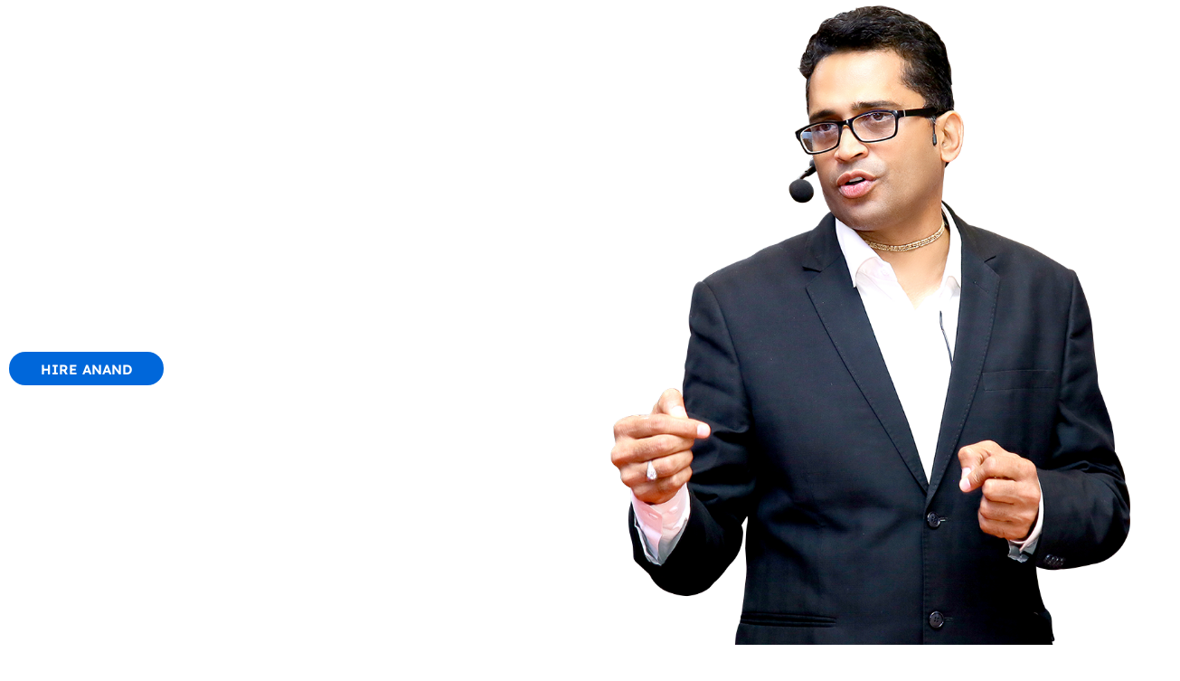

--- FILE ---
content_type: text/html; charset=UTF-8
request_url: https://anandmunshi.com/
body_size: 58365
content:
<!DOCTYPE html><html dir="ltr" lang="en-US" prefix="og: https://ogp.me/ns#"><head><link data-optimized="2" rel="stylesheet" href="https://anandmunshi.com/wp-content/litespeed/css/85e5fa4150ba4305ed5f21246c084f50.css?ver=9d709" /><script data-no-optimize="1">var litespeed_docref=sessionStorage.getItem("litespeed_docref");litespeed_docref&&(Object.defineProperty(document,"referrer",{get:function(){return litespeed_docref}}),sessionStorage.removeItem("litespeed_docref"));</script><meta http-equiv="Content-Type" content="text/html; charset=utf-8"><meta http-equiv="X-UA-Compatible" content="IE=edge,chrome=1"><meta name="viewport" content="width=device-width, initial-scale=1, maximum-scale=1, user-scalable=no"/><title>
Motivational Speaker &amp; Executive Presence Coach in India</title><link rel="icon" href="https://anandmunshi.com/wp-content/themes/pingash/favicon.ico"><link rel="pingback" href="https://anandmunshi.com/xmlrpc.php" /><meta name="google-site-verification" content="" /><meta property="og:type" content="Motivational Speaker &amp; Executive Presence Coach in India"><meta property="og:title" content="Best Motivational Speaker in India &#8211; Anand Munshi"><meta property="og:url" content="https://anandmunshi.com/"><meta property="og:image" content=""><meta content="index, follow" name="googlebot"><style>img:is([sizes="auto" i], [sizes^="auto," i]) { contain-intrinsic-size: 3000px 1500px }</style><meta name="description" content="Best Motivational Speakers in India &amp; Inspirational Speakers in India. Anand Munshi is Futurist Keynote &amp; Celebrity Speaker in India, Mumbai, Delhi, Bangalore." /><meta name="robots" content="max-image-preview:large" /><meta name="keywords" content="motivational speakers in india,celebrity speakers in india,best motivational speakers in india,top motivational speakers in india,futurist speakers in india,keynote speakers in india,executive coaching in india,life coaching in india,corporate training in india mumbai and pune,top motivational speakers of india in 2019,top corporate motivational speakers in india" /><link rel="canonical" href="https://anandmunshi.com/" /><meta name="generator" content="All in One SEO (AIOSEO) 4.8.2" /><meta property="og:locale" content="en_US" /><meta property="og:site_name" content="Motivational Speaker &amp; Executive Presence Coach in India | Global Futurist Keynote Speaker &amp; Executive Coach in India Anand Munshi" /><meta property="og:type" content="website" /><meta property="og:title" content="Motivational Speaker in India | Keynote Speakers in India" /><meta property="og:description" content="Best Motivational Speakers in India &amp; Inspirational Speakers in India. Anand Munshi is Futurist Keynote &amp; Celebrity Speaker in India, Mumbai, Delhi, Bangalore." /><meta property="og:url" content="https://anandmunshi.com/" /><meta property="og:image" content="https://anandmunshi.com/wp-content/uploads/anand-favicon-1.png" /><meta property="og:image:secure_url" content="https://anandmunshi.com/wp-content/uploads/anand-favicon-1.png" /><meta property="og:image:width" content="468" /><meta property="og:image:height" content="468" /><meta name="twitter:card" content="summary_large_image" /><meta name="twitter:site" content="@anandtalk" /><meta name="twitter:title" content="Motivational Speaker in India | Keynote Speakers in India" /><meta name="twitter:description" content="Best Motivational Speakers in India &amp; Inspirational Speakers in India. Anand Munshi is Futurist Keynote &amp; Celebrity Speaker in India, Mumbai, Delhi, Bangalore." /><meta name="twitter:creator" content="@anandtalk" /><meta name="twitter:image" content="https://anandmunshi.com/wp-content/uploads/anand-favicon-1.png" /><meta name="twitter:label1" content="Written by" /><meta name="twitter:data1" content="Ram Kashyap" /><meta name="twitter:label2" content="Est. reading time" /><meta name="twitter:data2" content="6 minutes" /> <script type="application/ld+json" class="aioseo-schema">{"@context":"https:\/\/schema.org","@graph":[{"@type":"BreadcrumbList","@id":"https:\/\/anandmunshi.com\/#breadcrumblist","itemListElement":[{"@type":"ListItem","@id":"https:\/\/anandmunshi.com\/#listItem","position":1,"name":"Home"}]},{"@type":"Organization","@id":"https:\/\/anandmunshi.com\/#organization","name":"Anand Munshi","description":"Global Futurist Keynote Speaker & Executive Coach in India Anand Munshi Anand Munshi is a dynamic, recipient of various national and international awards, his session is future-focused, and is certainly among the Best Motivational Speakers in India.","url":"https:\/\/anandmunshi.com\/","email":"info@anandmunshi.com","telephone":"+919604436000","logo":{"@type":"ImageObject","url":"https:\/\/anandmunshi.com\/wp-content\/uploads\/anand-favicon-new.png","@id":"https:\/\/anandmunshi.com\/#organizationLogo","width":468,"height":379},"image":{"@id":"https:\/\/anandmunshi.com\/#organizationLogo"},"sameAs":["https:\/\/www.facebook.com\/anand.munshi","https:\/\/twitter.com\/anandtalk","https:\/\/www.youtube.com\/channel\/UCJSx8vONsC_wpz7c9a0w8Ew","https:\/\/www.linkedin.com\/in\/anandtalk"]},{"@type":"WebPage","@id":"https:\/\/anandmunshi.com\/#webpage","url":"https:\/\/anandmunshi.com\/","name":"Motivational Speaker in India | Keynote Speakers in India","description":"Best Motivational Speakers in India & Inspirational Speakers in India. Anand Munshi is Futurist Keynote & Celebrity Speaker in India, Mumbai, Delhi, Bangalore.","inLanguage":"en-US","isPartOf":{"@id":"https:\/\/anandmunshi.com\/#website"},"breadcrumb":{"@id":"https:\/\/anandmunshi.com\/#breadcrumblist"},"datePublished":"2019-01-28T09:56:06+05:30","dateModified":"2024-09-15T14:45:17+05:30"},{"@type":"WebSite","@id":"https:\/\/anandmunshi.com\/#website","url":"https:\/\/anandmunshi.com\/","name":"Motivational Speaker in India Anand Munshi","alternateName":"Anand Munshi","description":"Global Futurist Keynote Speaker & Executive Coach in India Anand Munshi","inLanguage":"en-US","publisher":{"@id":"https:\/\/anandmunshi.com\/#organization"}}]}</script> <link rel='dns-prefetch' href='//code.jquery.com' />
 <script src="//www.googletagmanager.com/gtag/js?id=G-SV8EGH02LN"  data-cfasync="false" data-wpfc-render="false" type="text/javascript" async></script> <script data-cfasync="false" data-wpfc-render="false" type="text/javascript">var mi_version = '9.5.3';
				var mi_track_user = true;
				var mi_no_track_reason = '';
								var MonsterInsightsDefaultLocations = {"page_location":"https:\/\/anandmunshi.com\/"};
				if ( typeof MonsterInsightsPrivacyGuardFilter === 'function' ) {
					var MonsterInsightsLocations = (typeof MonsterInsightsExcludeQuery === 'object') ? MonsterInsightsPrivacyGuardFilter( MonsterInsightsExcludeQuery ) : MonsterInsightsPrivacyGuardFilter( MonsterInsightsDefaultLocations );
				} else {
					var MonsterInsightsLocations = (typeof MonsterInsightsExcludeQuery === 'object') ? MonsterInsightsExcludeQuery : MonsterInsightsDefaultLocations;
				}

								var disableStrs = [
										'ga-disable-G-SV8EGH02LN',
									];

				/* Function to detect opted out users */
				function __gtagTrackerIsOptedOut() {
					for (var index = 0; index < disableStrs.length; index++) {
						if (document.cookie.indexOf(disableStrs[index] + '=true') > -1) {
							return true;
						}
					}

					return false;
				}

				/* Disable tracking if the opt-out cookie exists. */
				if (__gtagTrackerIsOptedOut()) {
					for (var index = 0; index < disableStrs.length; index++) {
						window[disableStrs[index]] = true;
					}
				}

				/* Opt-out function */
				function __gtagTrackerOptout() {
					for (var index = 0; index < disableStrs.length; index++) {
						document.cookie = disableStrs[index] + '=true; expires=Thu, 31 Dec 2099 23:59:59 UTC; path=/';
						window[disableStrs[index]] = true;
					}
				}

				if ('undefined' === typeof gaOptout) {
					function gaOptout() {
						__gtagTrackerOptout();
					}
				}
								window.dataLayer = window.dataLayer || [];

				window.MonsterInsightsDualTracker = {
					helpers: {},
					trackers: {},
				};
				if (mi_track_user) {
					function __gtagDataLayer() {
						dataLayer.push(arguments);
					}

					function __gtagTracker(type, name, parameters) {
						if (!parameters) {
							parameters = {};
						}

						if (parameters.send_to) {
							__gtagDataLayer.apply(null, arguments);
							return;
						}

						if (type === 'event') {
														parameters.send_to = monsterinsights_frontend.v4_id;
							var hookName = name;
							if (typeof parameters['event_category'] !== 'undefined') {
								hookName = parameters['event_category'] + ':' + name;
							}

							if (typeof MonsterInsightsDualTracker.trackers[hookName] !== 'undefined') {
								MonsterInsightsDualTracker.trackers[hookName](parameters);
							} else {
								__gtagDataLayer('event', name, parameters);
							}
							
						} else {
							__gtagDataLayer.apply(null, arguments);
						}
					}

					__gtagTracker('js', new Date());
					__gtagTracker('set', {
						'developer_id.dZGIzZG': true,
											});
					if ( MonsterInsightsLocations.page_location ) {
						__gtagTracker('set', MonsterInsightsLocations);
					}
										__gtagTracker('config', 'G-SV8EGH02LN', {"forceSSL":"true","link_attribution":"true"} );
															window.gtag = __gtagTracker;										(function () {
						/* https://developers.google.com/analytics/devguides/collection/analyticsjs/ */
						/* ga and __gaTracker compatibility shim. */
						var noopfn = function () {
							return null;
						};
						var newtracker = function () {
							return new Tracker();
						};
						var Tracker = function () {
							return null;
						};
						var p = Tracker.prototype;
						p.get = noopfn;
						p.set = noopfn;
						p.send = function () {
							var args = Array.prototype.slice.call(arguments);
							args.unshift('send');
							__gaTracker.apply(null, args);
						};
						var __gaTracker = function () {
							var len = arguments.length;
							if (len === 0) {
								return;
							}
							var f = arguments[len - 1];
							if (typeof f !== 'object' || f === null || typeof f.hitCallback !== 'function') {
								if ('send' === arguments[0]) {
									var hitConverted, hitObject = false, action;
									if ('event' === arguments[1]) {
										if ('undefined' !== typeof arguments[3]) {
											hitObject = {
												'eventAction': arguments[3],
												'eventCategory': arguments[2],
												'eventLabel': arguments[4],
												'value': arguments[5] ? arguments[5] : 1,
											}
										}
									}
									if ('pageview' === arguments[1]) {
										if ('undefined' !== typeof arguments[2]) {
											hitObject = {
												'eventAction': 'page_view',
												'page_path': arguments[2],
											}
										}
									}
									if (typeof arguments[2] === 'object') {
										hitObject = arguments[2];
									}
									if (typeof arguments[5] === 'object') {
										Object.assign(hitObject, arguments[5]);
									}
									if ('undefined' !== typeof arguments[1].hitType) {
										hitObject = arguments[1];
										if ('pageview' === hitObject.hitType) {
											hitObject.eventAction = 'page_view';
										}
									}
									if (hitObject) {
										action = 'timing' === arguments[1].hitType ? 'timing_complete' : hitObject.eventAction;
										hitConverted = mapArgs(hitObject);
										__gtagTracker('event', action, hitConverted);
									}
								}
								return;
							}

							function mapArgs(args) {
								var arg, hit = {};
								var gaMap = {
									'eventCategory': 'event_category',
									'eventAction': 'event_action',
									'eventLabel': 'event_label',
									'eventValue': 'event_value',
									'nonInteraction': 'non_interaction',
									'timingCategory': 'event_category',
									'timingVar': 'name',
									'timingValue': 'value',
									'timingLabel': 'event_label',
									'page': 'page_path',
									'location': 'page_location',
									'title': 'page_title',
									'referrer' : 'page_referrer',
								};
								for (arg in args) {
																		if (!(!args.hasOwnProperty(arg) || !gaMap.hasOwnProperty(arg))) {
										hit[gaMap[arg]] = args[arg];
									} else {
										hit[arg] = args[arg];
									}
								}
								return hit;
							}

							try {
								f.hitCallback();
							} catch (ex) {
							}
						};
						__gaTracker.create = newtracker;
						__gaTracker.getByName = newtracker;
						__gaTracker.getAll = function () {
							return [];
						};
						__gaTracker.remove = noopfn;
						__gaTracker.loaded = true;
						window['__gaTracker'] = __gaTracker;
					})();
									} else {
										console.log("");
					(function () {
						function __gtagTracker() {
							return null;
						}

						window['__gtagTracker'] = __gtagTracker;
						window['gtag'] = __gtagTracker;
					})();
									}</script> <style id='classic-theme-styles-inline-css' type='text/css'>/*! This file is auto-generated */
.wp-block-button__link{color:#fff;background-color:#32373c;border-radius:9999px;box-shadow:none;text-decoration:none;padding:calc(.667em + 2px) calc(1.333em + 2px);font-size:1.125em}.wp-block-file__button{background:#32373c;color:#fff;text-decoration:none}</style><style id='global-styles-inline-css' type='text/css'>:root{--wp--preset--aspect-ratio--square: 1;--wp--preset--aspect-ratio--4-3: 4/3;--wp--preset--aspect-ratio--3-4: 3/4;--wp--preset--aspect-ratio--3-2: 3/2;--wp--preset--aspect-ratio--2-3: 2/3;--wp--preset--aspect-ratio--16-9: 16/9;--wp--preset--aspect-ratio--9-16: 9/16;--wp--preset--color--black: #000000;--wp--preset--color--cyan-bluish-gray: #abb8c3;--wp--preset--color--white: #ffffff;--wp--preset--color--pale-pink: #f78da7;--wp--preset--color--vivid-red: #cf2e2e;--wp--preset--color--luminous-vivid-orange: #ff6900;--wp--preset--color--luminous-vivid-amber: #fcb900;--wp--preset--color--light-green-cyan: #7bdcb5;--wp--preset--color--vivid-green-cyan: #00d084;--wp--preset--color--pale-cyan-blue: #8ed1fc;--wp--preset--color--vivid-cyan-blue: #0693e3;--wp--preset--color--vivid-purple: #9b51e0;--wp--preset--gradient--vivid-cyan-blue-to-vivid-purple: linear-gradient(135deg,rgba(6,147,227,1) 0%,rgb(155,81,224) 100%);--wp--preset--gradient--light-green-cyan-to-vivid-green-cyan: linear-gradient(135deg,rgb(122,220,180) 0%,rgb(0,208,130) 100%);--wp--preset--gradient--luminous-vivid-amber-to-luminous-vivid-orange: linear-gradient(135deg,rgba(252,185,0,1) 0%,rgba(255,105,0,1) 100%);--wp--preset--gradient--luminous-vivid-orange-to-vivid-red: linear-gradient(135deg,rgba(255,105,0,1) 0%,rgb(207,46,46) 100%);--wp--preset--gradient--very-light-gray-to-cyan-bluish-gray: linear-gradient(135deg,rgb(238,238,238) 0%,rgb(169,184,195) 100%);--wp--preset--gradient--cool-to-warm-spectrum: linear-gradient(135deg,rgb(74,234,220) 0%,rgb(151,120,209) 20%,rgb(207,42,186) 40%,rgb(238,44,130) 60%,rgb(251,105,98) 80%,rgb(254,248,76) 100%);--wp--preset--gradient--blush-light-purple: linear-gradient(135deg,rgb(255,206,236) 0%,rgb(152,150,240) 100%);--wp--preset--gradient--blush-bordeaux: linear-gradient(135deg,rgb(254,205,165) 0%,rgb(254,45,45) 50%,rgb(107,0,62) 100%);--wp--preset--gradient--luminous-dusk: linear-gradient(135deg,rgb(255,203,112) 0%,rgb(199,81,192) 50%,rgb(65,88,208) 100%);--wp--preset--gradient--pale-ocean: linear-gradient(135deg,rgb(255,245,203) 0%,rgb(182,227,212) 50%,rgb(51,167,181) 100%);--wp--preset--gradient--electric-grass: linear-gradient(135deg,rgb(202,248,128) 0%,rgb(113,206,126) 100%);--wp--preset--gradient--midnight: linear-gradient(135deg,rgb(2,3,129) 0%,rgb(40,116,252) 100%);--wp--preset--font-size--small: 13px;--wp--preset--font-size--medium: 20px;--wp--preset--font-size--large: 36px;--wp--preset--font-size--x-large: 42px;--wp--preset--spacing--20: 0.44rem;--wp--preset--spacing--30: 0.67rem;--wp--preset--spacing--40: 1rem;--wp--preset--spacing--50: 1.5rem;--wp--preset--spacing--60: 2.25rem;--wp--preset--spacing--70: 3.38rem;--wp--preset--spacing--80: 5.06rem;--wp--preset--shadow--natural: 6px 6px 9px rgba(0, 0, 0, 0.2);--wp--preset--shadow--deep: 12px 12px 50px rgba(0, 0, 0, 0.4);--wp--preset--shadow--sharp: 6px 6px 0px rgba(0, 0, 0, 0.2);--wp--preset--shadow--outlined: 6px 6px 0px -3px rgba(255, 255, 255, 1), 6px 6px rgba(0, 0, 0, 1);--wp--preset--shadow--crisp: 6px 6px 0px rgba(0, 0, 0, 1);}:where(.is-layout-flex){gap: 0.5em;}:where(.is-layout-grid){gap: 0.5em;}body .is-layout-flex{display: flex;}.is-layout-flex{flex-wrap: wrap;align-items: center;}.is-layout-flex > :is(*, div){margin: 0;}body .is-layout-grid{display: grid;}.is-layout-grid > :is(*, div){margin: 0;}:where(.wp-block-columns.is-layout-flex){gap: 2em;}:where(.wp-block-columns.is-layout-grid){gap: 2em;}:where(.wp-block-post-template.is-layout-flex){gap: 1.25em;}:where(.wp-block-post-template.is-layout-grid){gap: 1.25em;}.has-black-color{color: var(--wp--preset--color--black) !important;}.has-cyan-bluish-gray-color{color: var(--wp--preset--color--cyan-bluish-gray) !important;}.has-white-color{color: var(--wp--preset--color--white) !important;}.has-pale-pink-color{color: var(--wp--preset--color--pale-pink) !important;}.has-vivid-red-color{color: var(--wp--preset--color--vivid-red) !important;}.has-luminous-vivid-orange-color{color: var(--wp--preset--color--luminous-vivid-orange) !important;}.has-luminous-vivid-amber-color{color: var(--wp--preset--color--luminous-vivid-amber) !important;}.has-light-green-cyan-color{color: var(--wp--preset--color--light-green-cyan) !important;}.has-vivid-green-cyan-color{color: var(--wp--preset--color--vivid-green-cyan) !important;}.has-pale-cyan-blue-color{color: var(--wp--preset--color--pale-cyan-blue) !important;}.has-vivid-cyan-blue-color{color: var(--wp--preset--color--vivid-cyan-blue) !important;}.has-vivid-purple-color{color: var(--wp--preset--color--vivid-purple) !important;}.has-black-background-color{background-color: var(--wp--preset--color--black) !important;}.has-cyan-bluish-gray-background-color{background-color: var(--wp--preset--color--cyan-bluish-gray) !important;}.has-white-background-color{background-color: var(--wp--preset--color--white) !important;}.has-pale-pink-background-color{background-color: var(--wp--preset--color--pale-pink) !important;}.has-vivid-red-background-color{background-color: var(--wp--preset--color--vivid-red) !important;}.has-luminous-vivid-orange-background-color{background-color: var(--wp--preset--color--luminous-vivid-orange) !important;}.has-luminous-vivid-amber-background-color{background-color: var(--wp--preset--color--luminous-vivid-amber) !important;}.has-light-green-cyan-background-color{background-color: var(--wp--preset--color--light-green-cyan) !important;}.has-vivid-green-cyan-background-color{background-color: var(--wp--preset--color--vivid-green-cyan) !important;}.has-pale-cyan-blue-background-color{background-color: var(--wp--preset--color--pale-cyan-blue) !important;}.has-vivid-cyan-blue-background-color{background-color: var(--wp--preset--color--vivid-cyan-blue) !important;}.has-vivid-purple-background-color{background-color: var(--wp--preset--color--vivid-purple) !important;}.has-black-border-color{border-color: var(--wp--preset--color--black) !important;}.has-cyan-bluish-gray-border-color{border-color: var(--wp--preset--color--cyan-bluish-gray) !important;}.has-white-border-color{border-color: var(--wp--preset--color--white) !important;}.has-pale-pink-border-color{border-color: var(--wp--preset--color--pale-pink) !important;}.has-vivid-red-border-color{border-color: var(--wp--preset--color--vivid-red) !important;}.has-luminous-vivid-orange-border-color{border-color: var(--wp--preset--color--luminous-vivid-orange) !important;}.has-luminous-vivid-amber-border-color{border-color: var(--wp--preset--color--luminous-vivid-amber) !important;}.has-light-green-cyan-border-color{border-color: var(--wp--preset--color--light-green-cyan) !important;}.has-vivid-green-cyan-border-color{border-color: var(--wp--preset--color--vivid-green-cyan) !important;}.has-pale-cyan-blue-border-color{border-color: var(--wp--preset--color--pale-cyan-blue) !important;}.has-vivid-cyan-blue-border-color{border-color: var(--wp--preset--color--vivid-cyan-blue) !important;}.has-vivid-purple-border-color{border-color: var(--wp--preset--color--vivid-purple) !important;}.has-vivid-cyan-blue-to-vivid-purple-gradient-background{background: var(--wp--preset--gradient--vivid-cyan-blue-to-vivid-purple) !important;}.has-light-green-cyan-to-vivid-green-cyan-gradient-background{background: var(--wp--preset--gradient--light-green-cyan-to-vivid-green-cyan) !important;}.has-luminous-vivid-amber-to-luminous-vivid-orange-gradient-background{background: var(--wp--preset--gradient--luminous-vivid-amber-to-luminous-vivid-orange) !important;}.has-luminous-vivid-orange-to-vivid-red-gradient-background{background: var(--wp--preset--gradient--luminous-vivid-orange-to-vivid-red) !important;}.has-very-light-gray-to-cyan-bluish-gray-gradient-background{background: var(--wp--preset--gradient--very-light-gray-to-cyan-bluish-gray) !important;}.has-cool-to-warm-spectrum-gradient-background{background: var(--wp--preset--gradient--cool-to-warm-spectrum) !important;}.has-blush-light-purple-gradient-background{background: var(--wp--preset--gradient--blush-light-purple) !important;}.has-blush-bordeaux-gradient-background{background: var(--wp--preset--gradient--blush-bordeaux) !important;}.has-luminous-dusk-gradient-background{background: var(--wp--preset--gradient--luminous-dusk) !important;}.has-pale-ocean-gradient-background{background: var(--wp--preset--gradient--pale-ocean) !important;}.has-electric-grass-gradient-background{background: var(--wp--preset--gradient--electric-grass) !important;}.has-midnight-gradient-background{background: var(--wp--preset--gradient--midnight) !important;}.has-small-font-size{font-size: var(--wp--preset--font-size--small) !important;}.has-medium-font-size{font-size: var(--wp--preset--font-size--medium) !important;}.has-large-font-size{font-size: var(--wp--preset--font-size--large) !important;}.has-x-large-font-size{font-size: var(--wp--preset--font-size--x-large) !important;}
:where(.wp-block-post-template.is-layout-flex){gap: 1.25em;}:where(.wp-block-post-template.is-layout-grid){gap: 1.25em;}
:where(.wp-block-columns.is-layout-flex){gap: 2em;}:where(.wp-block-columns.is-layout-grid){gap: 2em;}
:root :where(.wp-block-pullquote){font-size: 1.5em;line-height: 1.6;}</style><style id='elementor-frontend-inline-css' type='text/css'>.elementor-kit-7673{--e-global-color-primary:#317D83;--e-global-color-secondary:#253D44;--e-global-color-text:#7A7A7A;--e-global-color-accent:#E3EBF1;--e-global-color-c98766c:#F2F2F2;--e-global-color-93ed69a:#52AB98;--e-global-color-a0c37bf:#0D3A32;--e-global-color-371533e:#245B47;--e-global-color-852b9f7:#FFFFFF;--e-global-color-ab1b929:#000000;--e-global-color-c87a1af:#7C7FBD;--e-global-color-d8dc3e8:#00B6B5;--e-global-color-b73655f:#660400;--e-global-color-0c8b7b5:#C63731;--e-global-color-ded3025:#CC756D;--e-global-color-e637fc6:#CF7300;--e-global-color-6fc5fe3:#F1941F;--e-global-color-7a85ac7:#E19B00;--e-global-color-a439552:#E4BF63;--e-global-color-810b690:#FFEAD0;--e-global-color-905379a:#102D47;--e-global-color-6d77567:#2E4B65;--e-global-color-9fb694c:#00BCF1;--e-global-color-ca87ecd:#219FA3;--e-global-color-5cd009d:#4490D1;--e-global-color-c95e715:#EEEEEE;--e-global-color-778e528:#F2F2F236;--e-global-typography-primary-font-family:"Raleway";--e-global-typography-primary-font-weight:700;--e-global-typography-primary-line-height:1.2em;--e-global-typography-secondary-font-family:"Raleway";--e-global-typography-secondary-font-weight:400;--e-global-typography-secondary-line-height:1.2em;--e-global-typography-text-font-family:"Lexend";--e-global-typography-text-font-size:18px;--e-global-typography-text-font-weight:400;--e-global-typography-text-line-height:1.3em;--e-global-typography-text-letter-spacing:0px;--e-global-typography-accent-font-family:"Lexend";--e-global-typography-accent-font-weight:500;--e-global-typography-accent-line-height:1.3em;--e-global-typography-accent-letter-spacing:0px;line-height:1.3em;}.elementor-kit-7673 e-page-transition{background-color:#FFBC7D;}.elementor-section.elementor-section-boxed > .elementor-container{max-width:1400px;}.e-con{--container-max-width:1400px;}{}#page_caption{display:var(--page-title-display);}@media(max-width:1024px){.elementor-section.elementor-section-boxed > .elementor-container{max-width:1024px;}.e-con{--container-max-width:1024px;}}@media(max-width:767px){.elementor-section.elementor-section-boxed > .elementor-container{max-width:767px;}.e-con{--container-max-width:767px;}}
.elementor-2421 .elementor-element.elementor-element-4a0bb36{--display:flex;--min-height:95vh;--flex-direction:row;--container-widget-width:initial;--container-widget-height:100%;--container-widget-flex-grow:1;--container-widget-align-self:stretch;--flex-wrap-mobile:wrap;--gap:40px 40px;--row-gap:40px;--column-gap:40px;--overlay-opacity:0.7;--padding-top:0px;--padding-bottom:0px;--padding-left:0px;--padding-right:0px;}.elementor-2421 .elementor-element.elementor-element-4a0bb36::before, .elementor-2421 .elementor-element.elementor-element-4a0bb36 > .elementor-background-video-container::before, .elementor-2421 .elementor-element.elementor-element-4a0bb36 > .e-con-inner > .elementor-background-video-container::before, .elementor-2421 .elementor-element.elementor-element-4a0bb36 > .elementor-background-slideshow::before, .elementor-2421 .elementor-element.elementor-element-4a0bb36 > .e-con-inner > .elementor-background-slideshow::before, .elementor-2421 .elementor-element.elementor-element-4a0bb36 > .elementor-motion-effects-container > .elementor-motion-effects-layer::before{background-color:#000000;--background-overlay:'';}.elementor-2421 .elementor-element.elementor-element-4a0bb36 .elementor-background-slideshow__slide__image{background-size:cover;background-position:center center;}.elementor-2421 .elementor-element.elementor-element-efa71e4{--display:flex;--justify-content:center;--gap:0px 0px;--row-gap:0px;--column-gap:0px;}.elementor-widget-heading .elementor-heading-title{font-family:var( --e-global-typography-primary-font-family ), Sans-serif;font-weight:var( --e-global-typography-primary-font-weight );line-height:var( --e-global-typography-primary-line-height );color:var( --e-global-color-primary );}.elementor-2421 .elementor-element.elementor-element-1c3fa36 .elementor-heading-title{font-size:5em;font-weight:900;text-transform:uppercase;font-style:italic;line-height:0.9em;color:#FFFFFF;}.elementor-2421 .elementor-element.elementor-element-92b394e > .elementor-widget-container{padding:0px 0px 0px 80px;}.elementor-2421 .elementor-element.elementor-element-92b394e .elementor-heading-title{font-size:5em;font-weight:900;text-transform:uppercase;font-style:italic;line-height:0.9em;color:#FFFFFF;}.elementor-2421 .elementor-element.elementor-element-343f7ee > .elementor-widget-container{padding:0px 0px 0px 20px;}.elementor-2421 .elementor-element.elementor-element-343f7ee .elementor-heading-title{font-size:5em;font-weight:900;text-transform:uppercase;font-style:italic;line-height:0.9em;color:#FFFFFF;}.elementor-2421 .elementor-element.elementor-element-ef1ac2d{--display:flex;--gap:0px 0px;--row-gap:0px;--column-gap:0px;--margin-top:20px;--margin-bottom:0px;--margin-left:0px;--margin-right:0px;--padding-top:0px;--padding-bottom:0px;--padding-left:0px;--padding-right:0px;}.elementor-widget-text-editor{font-family:var( --e-global-typography-text-font-family ), Sans-serif;font-size:var( --e-global-typography-text-font-size );font-weight:var( --e-global-typography-text-font-weight );line-height:var( --e-global-typography-text-line-height );letter-spacing:var( --e-global-typography-text-letter-spacing );color:var( --e-global-color-text );}.elementor-widget-text-editor.elementor-drop-cap-view-stacked .elementor-drop-cap{background-color:var( --e-global-color-primary );}.elementor-widget-text-editor.elementor-drop-cap-view-framed .elementor-drop-cap, .elementor-widget-text-editor.elementor-drop-cap-view-default .elementor-drop-cap{color:var( --e-global-color-primary );border-color:var( --e-global-color-primary );}.elementor-2421 .elementor-element.elementor-element-e9208af{font-size:1.4em;line-height:1.3em;letter-spacing:-1px;color:#FFFFFF;}.elementor-2421 .elementor-element.elementor-element-5f1a21a{--display:flex;--flex-direction:row;--container-widget-width:initial;--container-widget-height:100%;--container-widget-flex-grow:1;--container-widget-align-self:stretch;--flex-wrap-mobile:wrap;--gap:0px 0px;--row-gap:0px;--column-gap:0px;--padding-top:0px;--padding-bottom:0px;--padding-left:0px;--padding-right:0px;}.elementor-widget-button .elementor-button{background-color:var( --e-global-color-accent );font-family:var( --e-global-typography-accent-font-family ), Sans-serif;font-weight:var( --e-global-typography-accent-font-weight );line-height:var( --e-global-typography-accent-line-height );letter-spacing:var( --e-global-typography-accent-letter-spacing );}.elementor-2421 .elementor-element.elementor-element-904105d .elementor-button{background-color:#0067DA;font-weight:600;text-transform:uppercase;fill:#FFFFFF;color:#FFFFFF;border-radius:20px 20px 20px 20px;padding:10px 35px 8px 35px;}.elementor-2421 .elementor-element.elementor-element-904105d .elementor-button:hover, .elementor-2421 .elementor-element.elementor-element-904105d .elementor-button:focus{background-color:#FFFFFF;color:#0067DA;}.elementor-2421 .elementor-element.elementor-element-904105d{width:auto;max-width:auto;}.elementor-2421 .elementor-element.elementor-element-904105d > .elementor-widget-container{margin:0px 25px 0px 0px;}.elementor-2421 .elementor-element.elementor-element-904105d .elementor-button:hover svg, .elementor-2421 .elementor-element.elementor-element-904105d .elementor-button:focus svg{fill:#0067DA;}.elementor-2421 .elementor-element.elementor-element-8fe379a{width:auto;max-width:auto;font-size:1.1em;font-weight:600;text-transform:uppercase;color:#FFFFFF;}.elementor-2421 .elementor-element.elementor-element-8fe379a > .elementor-widget-container{padding:10px 0px 0px 0px;}.elementor-2421 .elementor-element.elementor-element-5276a19{--display:flex;--flex-direction:column;--container-widget-width:100%;--container-widget-height:initial;--container-widget-flex-grow:0;--container-widget-align-self:initial;--flex-wrap-mobile:wrap;--justify-content:flex-end;--gap:0px 0px;--row-gap:0px;--column-gap:0px;--padding-top:0px;--padding-bottom:0px;--padding-left:0px;--padding-right:0px;}.elementor-widget-image .widget-image-caption{color:var( --e-global-color-text );font-family:var( --e-global-typography-text-font-family ), Sans-serif;font-size:var( --e-global-typography-text-font-size );font-weight:var( --e-global-typography-text-font-weight );line-height:var( --e-global-typography-text-line-height );letter-spacing:var( --e-global-typography-text-letter-spacing );}.elementor-2421 .elementor-element.elementor-element-e4fb025 img{max-width:100%;}.elementor-2421 .elementor-element.elementor-element-e32f587{--display:flex;--gap:0px 0px;--row-gap:0px;--column-gap:0px;--padding-top:4em;--padding-bottom:4em;--padding-left:0em;--padding-right:0em;}.elementor-2421 .elementor-element.elementor-element-954230b{--display:flex;--flex-direction:row;--container-widget-width:calc( ( 1 - var( --container-widget-flex-grow ) ) * 100% );--container-widget-height:100%;--container-widget-flex-grow:1;--container-widget-align-self:stretch;--flex-wrap-mobile:wrap;--align-items:center;--gap:40px 40px;--row-gap:40px;--column-gap:40px;--padding-top:0px;--padding-bottom:0px;--padding-left:0px;--padding-right:0px;}.elementor-2421 .elementor-element.elementor-element-97dd22f{--display:flex;--flex-direction:column;--container-widget-width:100%;--container-widget-height:initial;--container-widget-flex-grow:0;--container-widget-align-self:initial;--flex-wrap-mobile:wrap;--gap:10px 10px;--row-gap:10px;--column-gap:10px;}.elementor-2421 .elementor-element.elementor-element-40bcb60{text-align:left;}.elementor-2421 .elementor-element.elementor-element-40bcb60 .elementor-heading-title{font-size:2.5em;line-height:1.2em;color:var( --e-global-color-5cd009d );}.elementor-2421 .elementor-element.elementor-element-b651053 .elementor-heading-title{font-family:"Raleway", Sans-serif;font-size:1.3em;font-weight:600;line-height:1.3em;color:var( --e-global-color-ab1b929 );}.elementor-2421 .elementor-element.elementor-element-fd8ad7b{font-family:var( --e-global-typography-text-font-family ), Sans-serif;font-size:var( --e-global-typography-text-font-size );font-weight:var( --e-global-typography-text-font-weight );line-height:var( --e-global-typography-text-line-height );letter-spacing:var( --e-global-typography-text-letter-spacing );}.elementor-2421 .elementor-element.elementor-element-1e9aea7{--display:flex;--flex-direction:column;--container-widget-width:100%;--container-widget-height:initial;--container-widget-flex-grow:0;--container-widget-align-self:initial;--flex-wrap-mobile:wrap;--padding-top:0px;--padding-bottom:0px;--padding-left:0px;--padding-right:0px;}.elementor-2421 .elementor-element.elementor-element-e229fc4{z-index:9;}.elementor-2421 .elementor-element.elementor-element-e229fc4 .elementor-wrapper{--video-aspect-ratio:1.77777;}.elementor-2421 .elementor-element.elementor-element-11b582d{--display:flex;--flex-direction:column;--container-widget-width:100%;--container-widget-height:initial;--container-widget-flex-grow:0;--container-widget-align-self:initial;--flex-wrap-mobile:wrap;--gap:0px 0px;--row-gap:0px;--column-gap:0px;--padding-top:0px;--padding-bottom:0px;--padding-left:0px;--padding-right:0px;}.elementor-2421 .elementor-element.elementor-element-baa5bf7{--display:flex;--flex-direction:row;--container-widget-width:initial;--container-widget-height:100%;--container-widget-flex-grow:1;--container-widget-align-self:stretch;--flex-wrap-mobile:wrap;--gap:40px 40px;--row-gap:40px;--column-gap:40px;--padding-top:4em;--padding-bottom:0em;--padding-left:0em;--padding-right:0em;}.elementor-2421 .elementor-element.elementor-element-baa5bf7:not(.elementor-motion-effects-element-type-background), .elementor-2421 .elementor-element.elementor-element-baa5bf7 > .elementor-motion-effects-container > .elementor-motion-effects-layer{background-color:#0C0B10;}.elementor-2421 .elementor-element.elementor-element-f674e7a{--display:flex;--flex-direction:column;--container-widget-width:100%;--container-widget-height:initial;--container-widget-flex-grow:0;--container-widget-align-self:initial;--flex-wrap-mobile:wrap;--justify-content:flex-end;--gap:0px 0px;--row-gap:0px;--column-gap:0px;--padding-top:0px;--padding-bottom:0px;--padding-left:0px;--padding-right:0px;}.elementor-2421 .elementor-element.elementor-element-be63203{text-align:right;}.elementor-2421 .elementor-element.elementor-element-ed60fe8{--display:flex;--flex-direction:column;--container-widget-width:100%;--container-widget-height:initial;--container-widget-flex-grow:0;--container-widget-align-self:initial;--flex-wrap-mobile:wrap;--justify-content:center;--gap:0px 0px;--row-gap:0px;--column-gap:0px;--padding-top:0px;--padding-bottom:50px;--padding-left:0px;--padding-right:0px;}.elementor-2421 .elementor-element.elementor-element-d403516 > .elementor-widget-container{margin:0px 0px 20px 0px;}.elementor-2421 .elementor-element.elementor-element-d403516 .elementor-heading-title{font-size:3.5em;line-height:1em;color:#FFFFFF;}.elementor-2421 .elementor-element.elementor-element-cd96575 > .elementor-widget-container{margin:0px 0px 20px 0px;}.elementor-2421 .elementor-element.elementor-element-cd96575 .elementor-heading-title{font-size:1.2em;font-weight:400;line-height:1.3em;letter-spacing:0px;color:#F5F5F5;}.elementor-2421 .elementor-element.elementor-element-3f2c578{color:#CFCFCF;}.elementor-2421 .elementor-element.elementor-element-6968867 .elementor-button{background-color:#02010100;font-size:1.1em;font-weight:700;text-transform:uppercase;fill:#FFFFFF;color:#FFFFFF;border-style:solid;border-width:0px 0px 2px 0px;border-color:#FFFFFF;border-radius:0px 0px 0px 0px;padding:0px 0px 2px 0px;}.elementor-2421 .elementor-element.elementor-element-6968867 > .elementor-widget-container{margin:20px 0px 0px 0px;}.elementor-2421 .elementor-element.elementor-element-6968867 .elementor-button:hover, .elementor-2421 .elementor-element.elementor-element-6968867 .elementor-button:focus{border-color:#FFFFFF00;}.elementor-2421 .elementor-element.elementor-element-18f08c6{--display:flex;}.elementor-2421 .elementor-element.elementor-element-2bd8546 .elementor-wrapper{--video-aspect-ratio:1.77777;}.elementor-2421 .elementor-element.elementor-element-9d35ee2{--display:flex;--gap:0px 0px;--row-gap:0px;--column-gap:0px;border-style:solid;--border-style:solid;border-width:1px 0px 0px 0px;--border-top-width:1px;--border-right-width:0px;--border-bottom-width:0px;--border-left-width:0px;border-color:#00000021;--border-color:#00000021;--padding-top:0px;--padding-bottom:0px;--padding-left:0px;--padding-right:0px;}.elementor-2421 .elementor-element.elementor-element-9d35ee2:not(.elementor-motion-effects-element-type-background), .elementor-2421 .elementor-element.elementor-element-9d35ee2 > .elementor-motion-effects-container > .elementor-motion-effects-layer{background-color:#FFFFFF;}.elementor-2421 .elementor-element.elementor-element-f864d2b{--display:flex;--gap:0px 0px;--row-gap:0px;--column-gap:0px;--padding-top:4em;--padding-bottom:4em;--padding-left:0em;--padding-right:0em;}.elementor-2421 .elementor-element.elementor-element-0a07c45{--display:flex;--flex-direction:row-reverse;--container-widget-width:calc( ( 1 - var( --container-widget-flex-grow ) ) * 100% );--container-widget-height:100%;--container-widget-flex-grow:1;--container-widget-align-self:stretch;--flex-wrap-mobile:wrap-reverse;--align-items:center;--gap:40px 40px;--row-gap:40px;--column-gap:40px;--padding-top:0px;--padding-bottom:0px;--padding-left:0px;--padding-right:0px;}.elementor-2421 .elementor-element.elementor-element-41b3e76{--display:flex;--flex-direction:column;--container-widget-width:100%;--container-widget-height:initial;--container-widget-flex-grow:0;--container-widget-align-self:initial;--flex-wrap-mobile:wrap;--gap:10px 10px;--row-gap:10px;--column-gap:10px;}.elementor-2421 .elementor-element.elementor-element-3db2f0e{text-align:left;}.elementor-2421 .elementor-element.elementor-element-3db2f0e .elementor-heading-title{font-size:2.3em;line-height:1.2em;color:var( --e-global-color-5cd009d );}.elementor-2421 .elementor-element.elementor-element-6a05282 .elementor-heading-title{font-family:"Raleway", Sans-serif;font-size:1.5em;font-weight:600;line-height:1.4em;color:var( --e-global-color-ab1b929 );}.elementor-2421 .elementor-element.elementor-element-a1abe1e{font-family:var( --e-global-typography-text-font-family ), Sans-serif;font-size:var( --e-global-typography-text-font-size );font-weight:var( --e-global-typography-text-font-weight );line-height:var( --e-global-typography-text-line-height );letter-spacing:var( --e-global-typography-text-letter-spacing );}.elementor-2421 .elementor-element.elementor-element-89ff8c8{--display:flex;--flex-direction:column;--container-widget-width:100%;--container-widget-height:initial;--container-widget-flex-grow:0;--container-widget-align-self:initial;--flex-wrap-mobile:wrap;--padding-top:0px;--padding-bottom:0px;--padding-left:0px;--padding-right:0px;}.elementor-2421 .elementor-element.elementor-element-665702f{text-align:right;}.elementor-2421 .elementor-element.elementor-element-e5f28d8{--display:flex;--gap:0px 0px;--row-gap:0px;--column-gap:0px;--padding-top:4em;--padding-bottom:4em;--padding-left:0em;--padding-right:0em;}.elementor-2421 .elementor-element.elementor-element-e5f28d8:not(.elementor-motion-effects-element-type-background), .elementor-2421 .elementor-element.elementor-element-e5f28d8 > .elementor-motion-effects-container > .elementor-motion-effects-layer{background-color:var( --e-global-color-accent );}.elementor-2421 .elementor-element.elementor-element-36fdd92 > .elementor-widget-container{margin:0px 0px 25px 0px;}.elementor-2421 .elementor-element.elementor-element-36fdd92{text-align:center;}.elementor-2421 .elementor-element.elementor-element-36fdd92 .elementor-heading-title{font-family:"Bebas Neue", Sans-serif;font-size:4em;font-weight:400;line-height:1em;color:var( --e-global-color-primary );}.elementor-2421 .elementor-element.elementor-element-257a378{--display:flex;--flex-direction:row;--container-widget-width:initial;--container-widget-height:100%;--container-widget-flex-grow:1;--container-widget-align-self:stretch;--flex-wrap-mobile:wrap;--gap:40px 40px;--row-gap:40px;--column-gap:40px;--padding-top:0px;--padding-bottom:0px;--padding-left:0px;--padding-right:0px;}.elementor-2421 .elementor-element.elementor-element-8e2f32c{--display:flex;--gap:0px 0px;--row-gap:0px;--column-gap:0px;--padding-top:2em;--padding-bottom:2em;--padding-left:2em;--padding-right:2em;}.elementor-2421 .elementor-element.elementor-element-8e2f32c:not(.elementor-motion-effects-element-type-background), .elementor-2421 .elementor-element.elementor-element-8e2f32c > .elementor-motion-effects-container > .elementor-motion-effects-layer{background-color:var( --e-global-color-852b9f7 );}.elementor-widget-icon-box.elementor-view-stacked .elementor-icon{background-color:var( --e-global-color-primary );}.elementor-widget-icon-box.elementor-view-framed .elementor-icon, .elementor-widget-icon-box.elementor-view-default .elementor-icon{fill:var( --e-global-color-primary );color:var( --e-global-color-primary );border-color:var( --e-global-color-primary );}.elementor-widget-icon-box .elementor-icon-box-title, .elementor-widget-icon-box .elementor-icon-box-title a{font-family:var( --e-global-typography-primary-font-family ), Sans-serif;font-weight:var( --e-global-typography-primary-font-weight );line-height:var( --e-global-typography-primary-line-height );}.elementor-widget-icon-box .elementor-icon-box-title{color:var( --e-global-color-primary );}.elementor-widget-icon-box:has(:hover) .elementor-icon-box-title,
					 .elementor-widget-icon-box:has(:focus) .elementor-icon-box-title{color:var( --e-global-color-primary );}.elementor-widget-icon-box .elementor-icon-box-description{font-family:var( --e-global-typography-text-font-family ), Sans-serif;font-size:var( --e-global-typography-text-font-size );font-weight:var( --e-global-typography-text-font-weight );line-height:var( --e-global-typography-text-line-height );letter-spacing:var( --e-global-typography-text-letter-spacing );color:var( --e-global-color-text );}.elementor-2421 .elementor-element.elementor-element-a9709bc .elementor-icon-box-wrapper{text-align:left;}.elementor-2421 .elementor-element.elementor-element-a9709bc{--icon-box-icon-margin:0px;}.elementor-2421 .elementor-element.elementor-element-a9709bc .elementor-icon-box-title{margin-bottom:15px;color:#000000;}.elementor-2421 .elementor-element.elementor-element-a9709bc.elementor-view-stacked .elementor-icon{background-color:var( --e-global-color-93ed69a );}.elementor-2421 .elementor-element.elementor-element-a9709bc.elementor-view-framed .elementor-icon, .elementor-2421 .elementor-element.elementor-element-a9709bc.elementor-view-default .elementor-icon{fill:var( --e-global-color-93ed69a );color:var( --e-global-color-93ed69a );border-color:var( --e-global-color-93ed69a );}.elementor-2421 .elementor-element.elementor-element-a9709bc .elementor-icon{font-size:5em;}.elementor-2421 .elementor-element.elementor-element-a9709bc .elementor-icon-box-title, .elementor-2421 .elementor-element.elementor-element-a9709bc .elementor-icon-box-title a{font-size:2em;font-weight:800;text-transform:uppercase;}.elementor-2421 .elementor-element.elementor-element-0acebd7{--display:flex;--gap:0px 0px;--row-gap:0px;--column-gap:0px;--padding-top:2em;--padding-bottom:2em;--padding-left:2em;--padding-right:2em;}.elementor-2421 .elementor-element.elementor-element-0acebd7:not(.elementor-motion-effects-element-type-background), .elementor-2421 .elementor-element.elementor-element-0acebd7 > .elementor-motion-effects-container > .elementor-motion-effects-layer{background-color:var( --e-global-color-852b9f7 );}.elementor-2421 .elementor-element.elementor-element-5797c80 .elementor-icon-box-wrapper{text-align:left;}.elementor-2421 .elementor-element.elementor-element-5797c80{--icon-box-icon-margin:0px;}.elementor-2421 .elementor-element.elementor-element-5797c80 .elementor-icon-box-title{margin-bottom:15px;color:#000000;}.elementor-2421 .elementor-element.elementor-element-5797c80.elementor-view-stacked .elementor-icon{background-color:var( --e-global-color-93ed69a );}.elementor-2421 .elementor-element.elementor-element-5797c80.elementor-view-framed .elementor-icon, .elementor-2421 .elementor-element.elementor-element-5797c80.elementor-view-default .elementor-icon{fill:var( --e-global-color-93ed69a );color:var( --e-global-color-93ed69a );border-color:var( --e-global-color-93ed69a );}.elementor-2421 .elementor-element.elementor-element-5797c80 .elementor-icon{font-size:5em;}.elementor-2421 .elementor-element.elementor-element-5797c80 .elementor-icon-box-title, .elementor-2421 .elementor-element.elementor-element-5797c80 .elementor-icon-box-title a{font-size:2em;font-weight:800;text-transform:uppercase;}.elementor-2421 .elementor-element.elementor-element-1169f41{--display:flex;--gap:0px 0px;--row-gap:0px;--column-gap:0px;--padding-top:2em;--padding-bottom:2em;--padding-left:2em;--padding-right:2em;}.elementor-2421 .elementor-element.elementor-element-1169f41:not(.elementor-motion-effects-element-type-background), .elementor-2421 .elementor-element.elementor-element-1169f41 > .elementor-motion-effects-container > .elementor-motion-effects-layer{background-color:var( --e-global-color-852b9f7 );}.elementor-2421 .elementor-element.elementor-element-623f8d1 .elementor-icon-box-wrapper{text-align:left;}.elementor-2421 .elementor-element.elementor-element-623f8d1{--icon-box-icon-margin:0px;}.elementor-2421 .elementor-element.elementor-element-623f8d1 .elementor-icon-box-title{margin-bottom:15px;color:#000000;}.elementor-2421 .elementor-element.elementor-element-623f8d1.elementor-view-stacked .elementor-icon{background-color:var( --e-global-color-93ed69a );}.elementor-2421 .elementor-element.elementor-element-623f8d1.elementor-view-framed .elementor-icon, .elementor-2421 .elementor-element.elementor-element-623f8d1.elementor-view-default .elementor-icon{fill:var( --e-global-color-93ed69a );color:var( --e-global-color-93ed69a );border-color:var( --e-global-color-93ed69a );}.elementor-2421 .elementor-element.elementor-element-623f8d1 .elementor-icon{font-size:5em;}.elementor-2421 .elementor-element.elementor-element-623f8d1 .elementor-icon-box-title, .elementor-2421 .elementor-element.elementor-element-623f8d1 .elementor-icon-box-title a{font-size:2em;font-weight:800;text-transform:uppercase;}.elementor-2421 .elementor-element.elementor-element-9346228{--display:flex;--gap:0px 0px;--row-gap:0px;--column-gap:0px;--padding-top:2em;--padding-bottom:2em;--padding-left:2em;--padding-right:2em;}.elementor-2421 .elementor-element.elementor-element-9346228:not(.elementor-motion-effects-element-type-background), .elementor-2421 .elementor-element.elementor-element-9346228 > .elementor-motion-effects-container > .elementor-motion-effects-layer{background-color:var( --e-global-color-852b9f7 );}.elementor-2421 .elementor-element.elementor-element-daddd75 .elementor-icon-box-wrapper{text-align:left;}.elementor-2421 .elementor-element.elementor-element-daddd75{--icon-box-icon-margin:0px;}.elementor-2421 .elementor-element.elementor-element-daddd75 .elementor-icon-box-title{margin-bottom:15px;color:#000000;}.elementor-2421 .elementor-element.elementor-element-daddd75.elementor-view-stacked .elementor-icon{background-color:var( --e-global-color-93ed69a );}.elementor-2421 .elementor-element.elementor-element-daddd75.elementor-view-framed .elementor-icon, .elementor-2421 .elementor-element.elementor-element-daddd75.elementor-view-default .elementor-icon{fill:var( --e-global-color-93ed69a );color:var( --e-global-color-93ed69a );border-color:var( --e-global-color-93ed69a );}.elementor-2421 .elementor-element.elementor-element-daddd75 .elementor-icon{font-size:5em;}.elementor-2421 .elementor-element.elementor-element-daddd75 .elementor-icon-box-title, .elementor-2421 .elementor-element.elementor-element-daddd75 .elementor-icon-box-title a{font-size:2em;font-weight:800;text-transform:uppercase;}.elementor-2421 .elementor-element.elementor-element-7dca704{--display:flex;--gap:0px 0px;--row-gap:0px;--column-gap:0px;--padding-top:0px;--padding-bottom:0px;--padding-left:0px;--padding-right:0px;--z-index:99;}.elementor-2421 .elementor-element.elementor-element-7dca704:not(.elementor-motion-effects-element-type-background), .elementor-2421 .elementor-element.elementor-element-7dca704 > .elementor-motion-effects-container > .elementor-motion-effects-layer{background-color:#EDF0F4;}.elementor-2421 .elementor-element.elementor-element-7912764{--display:flex;--gap:0px 0px;--row-gap:0px;--column-gap:0px;--padding-top:4em;--padding-bottom:4em;--padding-left:0em;--padding-right:0em;}.elementor-2421 .elementor-element.elementor-element-7912764:not(.elementor-motion-effects-element-type-background), .elementor-2421 .elementor-element.elementor-element-7912764 > .elementor-motion-effects-container > .elementor-motion-effects-layer{background-color:var( --e-global-color-852b9f7 );}.elementor-2421 .elementor-element.elementor-element-548e108 > .elementor-widget-container{margin:0px 0px 25px 0px;}.elementor-2421 .elementor-element.elementor-element-548e108{text-align:center;}.elementor-2421 .elementor-element.elementor-element-548e108 .elementor-heading-title{font-family:"Bebas Neue", Sans-serif;font-size:4em;font-weight:400;line-height:1em;color:var( --e-global-color-5cd009d );}.elementor-2421 .elementor-element.elementor-element-ce9771c{--display:flex;--flex-direction:row;--container-widget-width:initial;--container-widget-height:100%;--container-widget-flex-grow:1;--container-widget-align-self:stretch;--flex-wrap-mobile:wrap;--gap:40px 40px;--row-gap:40px;--column-gap:40px;--padding-top:0px;--padding-bottom:0px;--padding-left:0px;--padding-right:0px;}.elementor-2421 .elementor-element.elementor-element-a696147{--display:flex;--gap:0px 0px;--row-gap:0px;--column-gap:0px;--padding-top:2em;--padding-bottom:2em;--padding-left:2em;--padding-right:2em;}.elementor-2421 .elementor-element.elementor-element-a696147:not(.elementor-motion-effects-element-type-background), .elementor-2421 .elementor-element.elementor-element-a696147 > .elementor-motion-effects-container > .elementor-motion-effects-layer{background-color:var( --e-global-color-accent );}.elementor-2421 .elementor-element.elementor-element-eb99b1e .elementor-icon-box-wrapper{text-align:center;}.elementor-2421 .elementor-element.elementor-element-eb99b1e{--icon-box-icon-margin:25px;}.elementor-2421 .elementor-element.elementor-element-eb99b1e .elementor-icon-box-title{margin-bottom:5px;color:#000000;}.elementor-2421 .elementor-element.elementor-element-eb99b1e.elementor-view-stacked .elementor-icon{background-color:var( --e-global-color-primary );}.elementor-2421 .elementor-element.elementor-element-eb99b1e.elementor-view-framed .elementor-icon, .elementor-2421 .elementor-element.elementor-element-eb99b1e.elementor-view-default .elementor-icon{fill:var( --e-global-color-primary );color:var( --e-global-color-primary );border-color:var( --e-global-color-primary );}.elementor-2421 .elementor-element.elementor-element-eb99b1e .elementor-icon{font-size:6em;}.elementor-2421 .elementor-element.elementor-element-eb99b1e .elementor-icon-box-title, .elementor-2421 .elementor-element.elementor-element-eb99b1e .elementor-icon-box-title a{font-size:1.3em;font-weight:700;}.elementor-2421 .elementor-element.elementor-element-6c89c2f{--display:flex;--gap:0px 0px;--row-gap:0px;--column-gap:0px;--padding-top:2em;--padding-bottom:2em;--padding-left:2em;--padding-right:2em;}.elementor-2421 .elementor-element.elementor-element-3c19063 .elementor-icon-box-wrapper{text-align:center;}.elementor-2421 .elementor-element.elementor-element-3c19063{--icon-box-icon-margin:25px;}.elementor-2421 .elementor-element.elementor-element-3c19063 .elementor-icon-box-title{margin-bottom:5px;color:#000000;}.elementor-2421 .elementor-element.elementor-element-3c19063.elementor-view-stacked .elementor-icon{background-color:var( --e-global-color-primary );}.elementor-2421 .elementor-element.elementor-element-3c19063.elementor-view-framed .elementor-icon, .elementor-2421 .elementor-element.elementor-element-3c19063.elementor-view-default .elementor-icon{fill:var( --e-global-color-primary );color:var( --e-global-color-primary );border-color:var( --e-global-color-primary );}.elementor-2421 .elementor-element.elementor-element-3c19063 .elementor-icon{font-size:6em;}.elementor-2421 .elementor-element.elementor-element-3c19063 .elementor-icon-box-title, .elementor-2421 .elementor-element.elementor-element-3c19063 .elementor-icon-box-title a{font-size:1.3em;font-weight:700;}.elementor-2421 .elementor-element.elementor-element-5428b3a{--display:flex;--gap:0px 0px;--row-gap:0px;--column-gap:0px;--padding-top:2em;--padding-bottom:2em;--padding-left:2em;--padding-right:2em;}.elementor-2421 .elementor-element.elementor-element-5428b3a:not(.elementor-motion-effects-element-type-background), .elementor-2421 .elementor-element.elementor-element-5428b3a > .elementor-motion-effects-container > .elementor-motion-effects-layer{background-color:var( --e-global-color-accent );}.elementor-2421 .elementor-element.elementor-element-966847c .elementor-icon-box-wrapper{text-align:center;}.elementor-2421 .elementor-element.elementor-element-966847c{--icon-box-icon-margin:25px;}.elementor-2421 .elementor-element.elementor-element-966847c .elementor-icon-box-title{margin-bottom:5px;color:#000000;}.elementor-2421 .elementor-element.elementor-element-966847c.elementor-view-stacked .elementor-icon{background-color:var( --e-global-color-primary );}.elementor-2421 .elementor-element.elementor-element-966847c.elementor-view-framed .elementor-icon, .elementor-2421 .elementor-element.elementor-element-966847c.elementor-view-default .elementor-icon{fill:var( --e-global-color-primary );color:var( --e-global-color-primary );border-color:var( --e-global-color-primary );}.elementor-2421 .elementor-element.elementor-element-966847c .elementor-icon{font-size:6em;}.elementor-2421 .elementor-element.elementor-element-966847c .elementor-icon-box-title, .elementor-2421 .elementor-element.elementor-element-966847c .elementor-icon-box-title a{font-size:1.3em;font-weight:700;}.elementor-2421 .elementor-element.elementor-element-443e6b3{--display:flex;--gap:0px 0px;--row-gap:0px;--column-gap:0px;--padding-top:0px;--padding-bottom:0px;--padding-left:0px;--padding-right:0px;}.elementor-2421 .elementor-element.elementor-element-02007e9{--e-image-carousel-slides-to-show:3;}.elementor-2421 .elementor-element.elementor-element-02007e9 > .elementor-widget-container{margin:0px 0px 0px 0px;padding:0px 0px 0px 0px;}.elementor-2421 .elementor-element.elementor-element-726e3fc{--display:flex;--justify-content:center;--gap:0px 0px;--row-gap:0px;--column-gap:0px;--ep-backdrop-filter-blur:20px;--padding-top:4em;--padding-bottom:4em;--padding-left:0em;--padding-right:0em;}.elementor-2421 .elementor-element.elementor-element-726e3fc:not(.elementor-motion-effects-element-type-background), .elementor-2421 .elementor-element.elementor-element-726e3fc > .elementor-motion-effects-container > .elementor-motion-effects-layer{background-color:#EDF0F4;}.elementor-2421 .elementor-element.elementor-element-436ea51{--display:flex;--flex-direction:row;--container-widget-width:initial;--container-widget-height:100%;--container-widget-flex-grow:1;--container-widget-align-self:stretch;--flex-wrap-mobile:wrap;--gap:0px 0px;--row-gap:0px;--column-gap:0px;--padding-top:0px;--padding-bottom:0px;--padding-left:0px;--padding-right:0px;}.elementor-2421 .elementor-element.elementor-element-788c0d1{--display:flex;--padding-top:3em;--padding-bottom:3em;--padding-left:3em;--padding-right:3em;}.elementor-2421 .elementor-element.elementor-element-788c0d1:not(.elementor-motion-effects-element-type-background), .elementor-2421 .elementor-element.elementor-element-788c0d1 > .elementor-motion-effects-container > .elementor-motion-effects-layer{background-image:url("https://anandmunshi.com/wp-content/uploads/0B2A6861.jpg");background-position:center center;background-size:cover;}.elementor-2421 .elementor-element.elementor-element-788c0d1.e-con{--flex-grow:1;--flex-shrink:0;}.elementor-2421 .elementor-element.elementor-element-d993378{--display:flex;--gap:0px 0px;--row-gap:0px;--column-gap:0px;--overlay-opacity:0;--padding-top:0px;--padding-bottom:0px;--padding-left:0px;--padding-right:0px;}.elementor-2421 .elementor-element.elementor-element-d993378::before, .elementor-2421 .elementor-element.elementor-element-d993378 > .elementor-background-video-container::before, .elementor-2421 .elementor-element.elementor-element-d993378 > .e-con-inner > .elementor-background-video-container::before, .elementor-2421 .elementor-element.elementor-element-d993378 > .elementor-background-slideshow::before, .elementor-2421 .elementor-element.elementor-element-d993378 > .e-con-inner > .elementor-background-slideshow::before, .elementor-2421 .elementor-element.elementor-element-d993378 > .elementor-motion-effects-container > .elementor-motion-effects-layer::before{background-color:#000000;--background-overlay:'';}.elementor-2421 .elementor-element.elementor-element-29c6151{--display:flex;--padding-top:3em;--padding-bottom:3em;--padding-left:3em;--padding-right:3em;}.elementor-2421 .elementor-element.elementor-element-29c6151:not(.elementor-motion-effects-element-type-background), .elementor-2421 .elementor-element.elementor-element-29c6151 > .elementor-motion-effects-container > .elementor-motion-effects-layer{background-color:#FFFFFF;}.elementor-2421 .elementor-element.elementor-element-4a7fe37{text-align:left;}.elementor-2421 .elementor-element.elementor-element-4a7fe37 .elementor-heading-title{font-family:"Bebas Neue", Sans-serif;font-size:3.5em;font-weight:400;line-height:1em;color:var( --e-global-color-primary );}.elementor-2421 .elementor-element.elementor-element-8ff0d7d{text-align:left;}.elementor-2421 .elementor-element.elementor-element-8ff0d7d .elementor-heading-title{font-size:1.3em;font-weight:500;line-height:1.4em;letter-spacing:0px;color:#242424;}.elementor-2421 .elementor-element.elementor-element-f36f8a3{--display:flex;--gap:0px 0px;--row-gap:0px;--column-gap:0px;--padding-top:4em;--padding-bottom:4em;--padding-left:0em;--padding-right:0em;}.elementor-2421 .elementor-element.elementor-element-2224732 > .elementor-widget-container{margin:0px 0px 25px 0px;}.elementor-2421 .elementor-element.elementor-element-2224732{text-align:center;}.elementor-2421 .elementor-element.elementor-element-2224732 .elementor-heading-title{font-family:"Bebas Neue", Sans-serif;font-size:3.5em;font-weight:400;line-height:1.2em;color:var( --e-global-color-5cd009d );}.elementor-2421 .elementor-element.elementor-element-44b3805{--display:flex;--flex-direction:row;--container-widget-width:calc( ( 1 - var( --container-widget-flex-grow ) ) * 100% );--container-widget-height:100%;--container-widget-flex-grow:1;--container-widget-align-self:stretch;--flex-wrap-mobile:wrap;--align-items:center;--gap:40px 40px;--row-gap:40px;--column-gap:40px;--padding-top:0px;--padding-bottom:0px;--padding-left:0px;--padding-right:0px;}.elementor-2421 .elementor-element.elementor-element-f1e6948{--display:flex;--flex-direction:column;--container-widget-width:100%;--container-widget-height:initial;--container-widget-flex-grow:0;--container-widget-align-self:initial;--flex-wrap-mobile:wrap;--gap:10px 10px;--row-gap:10px;--column-gap:10px;}.elementor-2421 .elementor-element.elementor-element-92c2ea8 .elementor-heading-title{font-family:"Raleway", Sans-serif;font-size:1.4em;font-weight:600;line-height:1.3em;color:var( --e-global-color-secondary );}.elementor-2421 .elementor-element.elementor-element-57d27bc{font-family:var( --e-global-typography-text-font-family ), Sans-serif;font-size:var( --e-global-typography-text-font-size );font-weight:var( --e-global-typography-text-font-weight );line-height:var( --e-global-typography-text-line-height );letter-spacing:var( --e-global-typography-text-letter-spacing );}.elementor-2421 .elementor-element.elementor-element-d39c162{--display:flex;--flex-direction:column;--container-widget-width:100%;--container-widget-height:initial;--container-widget-flex-grow:0;--container-widget-align-self:initial;--flex-wrap-mobile:wrap;--padding-top:0px;--padding-bottom:0px;--padding-left:0px;--padding-right:0px;}.elementor-2421 .elementor-element.elementor-element-5382ab8 .elementor-wrapper{--video-aspect-ratio:1.77777;}.elementor-2421 .elementor-element.elementor-element-b3be95d{--display:flex;--flex-direction:row;--container-widget-width:initial;--container-widget-height:100%;--container-widget-flex-grow:1;--container-widget-align-self:stretch;--flex-wrap-mobile:wrap;--gap:20px 20px;--row-gap:20px;--column-gap:20px;--padding-top:3em;--padding-bottom:3em;--padding-left:0em;--padding-right:0em;}.elementor-2421 .elementor-element.elementor-element-b3be95d:not(.elementor-motion-effects-element-type-background), .elementor-2421 .elementor-element.elementor-element-b3be95d > .elementor-motion-effects-container > .elementor-motion-effects-layer{background-color:var( --e-global-color-primary );}.elementor-2421 .elementor-element.elementor-element-17c16a0{--display:flex;--flex-direction:column;--container-widget-width:100%;--container-widget-height:initial;--container-widget-flex-grow:0;--container-widget-align-self:initial;--flex-wrap-mobile:wrap;}.elementor-2421 .elementor-element.elementor-element-95fd613 .bdt-ep-advanced-counter{text-align:center;}.elementor-2421 .elementor-element.elementor-element-95fd613 .bdt-ep-advanced-counter-number{margin-bottom:0px;margin:0px 0px 0px 0px;color:#FFFFFF;font-size:5em;font-weight:900;line-height:1em;}.elementor-2421 .elementor-element.elementor-element-95fd613 .bdt-ep-advanced-counter-text{color:#FFFFFF;margin:0px 0px 0px 0px;font-size:1.2em;line-height:1.4em;letter-spacing:1px;}.elementor-2421 .elementor-element.elementor-element-95fd613 .bdt-ep-advanced-counter-content{padding:0px 0px 0px 0px;}.elementor-2421 .elementor-element.elementor-element-955e54d{--display:flex;--flex-direction:column;--container-widget-width:100%;--container-widget-height:initial;--container-widget-flex-grow:0;--container-widget-align-self:initial;--flex-wrap-mobile:wrap;}.elementor-2421 .elementor-element.elementor-element-0e54991 .bdt-ep-advanced-counter{text-align:center;}.elementor-2421 .elementor-element.elementor-element-0e54991 .bdt-ep-advanced-counter-number{margin-bottom:0px;margin:0px 0px 0px 0px;color:#FFFFFF;font-size:5em;font-weight:900;line-height:1em;}.elementor-2421 .elementor-element.elementor-element-0e54991 .bdt-ep-advanced-counter-text{color:#FFFFFF;margin:0px 0px 0px 0px;font-size:1.2em;line-height:1.4em;letter-spacing:1px;}.elementor-2421 .elementor-element.elementor-element-0e54991 .bdt-ep-advanced-counter-content{padding:0px 0px 0px 0px;}.elementor-2421 .elementor-element.elementor-element-1eca1eb{--display:flex;--flex-direction:column;--container-widget-width:100%;--container-widget-height:initial;--container-widget-flex-grow:0;--container-widget-align-self:initial;--flex-wrap-mobile:wrap;}.elementor-2421 .elementor-element.elementor-element-8fd3db7 .bdt-ep-advanced-counter{text-align:center;}.elementor-2421 .elementor-element.elementor-element-8fd3db7 .bdt-ep-advanced-counter-number{margin-bottom:0px;margin:0px 0px 0px 0px;color:#FFFFFF;font-size:5em;font-weight:900;line-height:1em;}.elementor-2421 .elementor-element.elementor-element-8fd3db7 .bdt-ep-advanced-counter-text{color:#FFFFFF;margin:0px 0px 0px 0px;font-size:1.2em;line-height:1.4em;letter-spacing:1px;}.elementor-2421 .elementor-element.elementor-element-8fd3db7 .bdt-ep-advanced-counter-content{padding:0px 0px 0px 0px;}.elementor-2421 .elementor-element.elementor-element-bbcd8be{--display:flex;--flex-direction:column;--container-widget-width:100%;--container-widget-height:initial;--container-widget-flex-grow:0;--container-widget-align-self:initial;--flex-wrap-mobile:wrap;}.elementor-2421 .elementor-element.elementor-element-f7f00d2 .bdt-ep-advanced-counter{text-align:center;}.elementor-2421 .elementor-element.elementor-element-f7f00d2 .bdt-ep-advanced-counter-number{margin-bottom:0px;margin:0px 0px 0px 0px;color:#FFFFFF;font-size:5em;font-weight:900;line-height:1em;}.elementor-2421 .elementor-element.elementor-element-f7f00d2 .bdt-ep-advanced-counter-text{color:#FFFFFF;margin:0px 0px 0px 0px;font-size:1.2em;line-height:1.4em;letter-spacing:1px;}.elementor-2421 .elementor-element.elementor-element-f7f00d2 .bdt-ep-advanced-counter-content{padding:0px 0px 0px 0px;}.elementor-2421 .elementor-element.elementor-element-0b9dcf5{--display:flex;--gap:0px 0px;--row-gap:0px;--column-gap:0px;--padding-top:0em;--padding-bottom:0em;--padding-left:0em;--padding-right:0em;}.elementor-2421 .elementor-element.elementor-element-2652f09{--display:flex;--padding-top:4em;--padding-bottom:4em;--padding-left:0em;--padding-right:0em;}.elementor-2421 .elementor-element.elementor-element-2652f09:not(.elementor-motion-effects-element-type-background), .elementor-2421 .elementor-element.elementor-element-2652f09 > .elementor-motion-effects-container > .elementor-motion-effects-layer{background-color:var( --e-global-color-c98766c );}.elementor-2421 .elementor-element.elementor-element-9b940f8{--ep-swiper-carousel-dots-nnx:0px;--ep-swiper-carousel-dots-nny:30px;}.elementor-2421 .elementor-element.elementor-element-ea53a7b{--display:flex;--gap:0px 0px;--row-gap:0px;--column-gap:0px;--padding-top:4em;--padding-bottom:4em;--padding-left:0em;--padding-right:0em;}.elementor-2421 .elementor-element.elementor-element-10a6e0a{--display:flex;--gap:5px 5px;--row-gap:5px;--column-gap:5px;--margin-top:0px;--margin-bottom:25px;--margin-left:0px;--margin-right:0px;--padding-top:0px;--padding-bottom:0px;--padding-left:0px;--padding-right:0px;}.elementor-2421 .elementor-element.elementor-element-3313eb9{text-align:center;}.elementor-2421 .elementor-element.elementor-element-3313eb9 .elementor-heading-title{font-size:1.7em;font-weight:400;line-height:1.3em;letter-spacing:0px;color:#3D3D3D;}.elementor-2421 .elementor-element.elementor-element-14912e6{text-align:center;}.elementor-2421 .elementor-element.elementor-element-14912e6 .elementor-heading-title{font-family:"Bebas Neue", Sans-serif;font-size:3.5em;font-weight:500;line-height:1em;color:var( --e-global-color-primary );}.elementor-2421 .elementor-element.elementor-element-583518f{text-align:center;font-size:1.2em;font-weight:500;}.elementor-2421 .elementor-element.elementor-element-2fa1fcc{--swiper-slides-to-display:3;--swiper-slides-gap:40px;--swiper-pagination-size:9px;--swiper-pagination-spacing:40px;}.elementor-2421 .elementor-element.elementor-element-061e585{--display:flex;--gap:0px 0px;--row-gap:0px;--column-gap:0px;--padding-top:4em;--padding-bottom:4em;--padding-left:0em;--padding-right:0em;}.elementor-2421 .elementor-element.elementor-element-061e585:not(.elementor-motion-effects-element-type-background), .elementor-2421 .elementor-element.elementor-element-061e585 > .elementor-motion-effects-container > .elementor-motion-effects-layer{background-color:var( --e-global-color-accent );}.elementor-2421 .elementor-element.elementor-element-86a031b{--display:flex;--gap:5px 5px;--row-gap:5px;--column-gap:5px;--margin-top:0px;--margin-bottom:25px;--margin-left:0px;--margin-right:0px;--padding-top:0px;--padding-bottom:0px;--padding-left:0px;--padding-right:0px;}.elementor-2421 .elementor-element.elementor-element-c888269{text-align:center;}.elementor-2421 .elementor-element.elementor-element-c888269 .elementor-heading-title{font-size:1.7em;font-weight:400;line-height:1.3em;letter-spacing:0px;color:#3D3D3D;}.elementor-2421 .elementor-element.elementor-element-8835098{text-align:center;}.elementor-2421 .elementor-element.elementor-element-8835098 .elementor-heading-title{font-family:"Bebas Neue", Sans-serif;font-size:3.5em;font-weight:500;line-height:1em;color:var( --e-global-color-primary );}.elementor-2421 .elementor-element.elementor-element-3358c0e{--swiper-slides-to-display:3;--swiper-slides-gap:40px;--swiper-pagination-size:9px;--swiper-pagination-spacing:25px;}.elementor-2421 .elementor-element.elementor-element-14ffe45{--display:flex;--gap:0px 0px;--row-gap:0px;--column-gap:0px;--padding-top:0em;--padding-bottom:0em;--padding-left:0em;--padding-right:0em;}.elementor-2421 .elementor-element.elementor-element-4d0e5b5{--display:flex;--gap:0px 0px;--row-gap:0px;--column-gap:0px;--padding-top:0px;--padding-bottom:0px;--padding-left:0px;--padding-right:0px;}:root{--page-title-display:none;}.elementor-widget .tippy-tooltip .tippy-content{text-align:center;}@media(max-width:1024px){.elementor-2421 .elementor-element.elementor-element-4a0bb36{--flex-direction:column;--container-widget-width:100%;--container-widget-height:initial;--container-widget-flex-grow:0;--container-widget-align-self:initial;--flex-wrap-mobile:wrap;--padding-top:100px;--padding-bottom:0px;--padding-left:0px;--padding-right:0px;}.elementor-2421 .elementor-element.elementor-element-efa71e4{--padding-top:3em;--padding-bottom:3em;--padding-left:3em;--padding-right:3em;}.elementor-widget-heading .elementor-heading-title{line-height:var( --e-global-typography-primary-line-height );}.elementor-2421 .elementor-element.elementor-element-1c3fa36 .elementor-heading-title{font-size:4em;}.elementor-2421 .elementor-element.elementor-element-92b394e .elementor-heading-title{font-size:4em;}.elementor-2421 .elementor-element.elementor-element-343f7ee .elementor-heading-title{font-size:4em;}.elementor-widget-text-editor{font-size:var( --e-global-typography-text-font-size );line-height:var( --e-global-typography-text-line-height );letter-spacing:var( --e-global-typography-text-letter-spacing );}.elementor-2421 .elementor-element.elementor-element-e9208af{font-size:1.3em;}.elementor-widget-button .elementor-button{line-height:var( --e-global-typography-accent-line-height );letter-spacing:var( --e-global-typography-accent-letter-spacing );}.elementor-widget-image .widget-image-caption{font-size:var( --e-global-typography-text-font-size );line-height:var( --e-global-typography-text-line-height );letter-spacing:var( --e-global-typography-text-letter-spacing );}.elementor-2421 .elementor-element.elementor-element-e4fb025 img{width:50%;}.elementor-2421 .elementor-element.elementor-element-e32f587{--padding-top:3em;--padding-bottom:3em;--padding-left:3em;--padding-right:3em;}.elementor-2421 .elementor-element.elementor-element-954230b{--flex-direction:column;--container-widget-width:100%;--container-widget-height:initial;--container-widget-flex-grow:0;--container-widget-align-self:initial;--flex-wrap-mobile:wrap;}.elementor-2421 .elementor-element.elementor-element-40bcb60 .elementor-heading-title{font-size:2.5em;}.elementor-2421 .elementor-element.elementor-element-fd8ad7b{font-size:var( --e-global-typography-text-font-size );line-height:var( --e-global-typography-text-line-height );letter-spacing:var( --e-global-typography-text-letter-spacing );}.elementor-2421 .elementor-element.elementor-element-baa5bf7{--flex-direction:column-reverse;--container-widget-width:100%;--container-widget-height:initial;--container-widget-flex-grow:0;--container-widget-align-self:initial;--flex-wrap-mobile:wrap;--padding-top:3em;--padding-bottom:3em;--padding-left:3em;--padding-right:3em;}.elementor-2421 .elementor-element.elementor-element-ed60fe8{--padding-top:0px;--padding-bottom:0px;--padding-left:0px;--padding-right:0px;}.elementor-2421 .elementor-element.elementor-element-f864d2b{--padding-top:3em;--padding-bottom:3em;--padding-left:3em;--padding-right:3em;}.elementor-2421 .elementor-element.elementor-element-0a07c45{--flex-direction:column;--container-widget-width:100%;--container-widget-height:initial;--container-widget-flex-grow:0;--container-widget-align-self:initial;--flex-wrap-mobile:wrap;}.elementor-2421 .elementor-element.elementor-element-3db2f0e .elementor-heading-title{font-size:3em;}.elementor-2421 .elementor-element.elementor-element-a1abe1e{font-size:var( --e-global-typography-text-font-size );line-height:var( --e-global-typography-text-line-height );letter-spacing:var( --e-global-typography-text-letter-spacing );}.elementor-2421 .elementor-element.elementor-element-e5f28d8{--padding-top:3em;--padding-bottom:3em;--padding-left:3em;--padding-right:3em;}.elementor-2421 .elementor-element.elementor-element-36fdd92 .elementor-heading-title{font-size:4em;}.elementor-2421 .elementor-element.elementor-element-257a378{--align-items:center;--container-widget-width:calc( ( 1 - var( --container-widget-flex-grow ) ) * 100% );--flex-wrap:wrap;}.elementor-widget-icon-box .elementor-icon-box-title, .elementor-widget-icon-box .elementor-icon-box-title a{line-height:var( --e-global-typography-primary-line-height );}.elementor-widget-icon-box .elementor-icon-box-description{font-size:var( --e-global-typography-text-font-size );line-height:var( --e-global-typography-text-line-height );letter-spacing:var( --e-global-typography-text-letter-spacing );}.elementor-2421 .elementor-element.elementor-element-7912764{--padding-top:3em;--padding-bottom:0em;--padding-left:0em;--padding-right:0em;}.elementor-2421 .elementor-element.elementor-element-548e108 > .elementor-widget-container{padding:0px 40px 0px 40px;}.elementor-2421 .elementor-element.elementor-element-548e108 .elementor-heading-title{font-size:3.2em;}.elementor-2421 .elementor-element.elementor-element-726e3fc{--gap:0px 0px;--row-gap:0px;--column-gap:0px;--padding-top:0px;--padding-bottom:0px;--padding-left:0px;--padding-right:0px;}.elementor-2421 .elementor-element.elementor-element-436ea51{--flex-direction:column;--container-widget-width:100%;--container-widget-height:initial;--container-widget-flex-grow:0;--container-widget-align-self:initial;--flex-wrap-mobile:wrap;--padding-top:0px;--padding-bottom:0px;--padding-left:0px;--padding-right:0px;}.elementor-2421 .elementor-element.elementor-element-788c0d1{--min-height:400px;}.elementor-2421 .elementor-element.elementor-element-788c0d1:not(.elementor-motion-effects-element-type-background), .elementor-2421 .elementor-element.elementor-element-788c0d1 > .elementor-motion-effects-container > .elementor-motion-effects-layer{background-size:cover;}.elementor-2421 .elementor-element.elementor-element-d993378{--overlay-opacity:1;--padding-top:2em;--padding-bottom:5em;--padding-left:2em;--padding-right:2em;}.elementor-2421 .elementor-element.elementor-element-4a7fe37{text-align:left;}.elementor-2421 .elementor-element.elementor-element-4a7fe37 .elementor-heading-title{font-size:3em;}.elementor-2421 .elementor-element.elementor-element-8ff0d7d .elementor-heading-title{font-size:1.5em;line-height:1.2em;}.elementor-2421 .elementor-element.elementor-element-f36f8a3{--padding-top:3em;--padding-bottom:0em;--padding-left:0em;--padding-right:0em;}.elementor-2421 .elementor-element.elementor-element-2224732 .elementor-heading-title{font-size:3em;}.elementor-2421 .elementor-element.elementor-element-44b3805{--flex-direction:column;--container-widget-width:100%;--container-widget-height:initial;--container-widget-flex-grow:0;--container-widget-align-self:initial;--flex-wrap-mobile:wrap;--gap:0px 0px;--row-gap:0px;--column-gap:0px;}.elementor-2421 .elementor-element.elementor-element-f1e6948{--padding-top:0em;--padding-bottom:3em;--padding-left:3em;--padding-right:3em;}.elementor-2421 .elementor-element.elementor-element-57d27bc{font-size:var( --e-global-typography-text-font-size );line-height:var( --e-global-typography-text-line-height );letter-spacing:var( --e-global-typography-text-letter-spacing );}.elementor-2421 .elementor-element.elementor-element-b3be95d{--flex-wrap:wrap;--padding-top:3em;--padding-bottom:3em;--padding-left:3em;--padding-right:3em;}.elementor-2421 .elementor-element.elementor-element-2652f09{--padding-top:3em;--padding-bottom:3em;--padding-left:3em;--padding-right:3em;}.elementor-2421 .elementor-element.elementor-element-9b940f8{--ep-swiper-carousel-dots-nnx:0px;--ep-swiper-carousel-dots-nny:30px;}.elementor-2421 .elementor-element.elementor-element-ea53a7b{--padding-top:3em;--padding-bottom:3em;--padding-left:3em;--padding-right:3em;}.elementor-2421 .elementor-element.elementor-element-3313eb9 .elementor-heading-title{font-size:1.5em;}.elementor-2421 .elementor-element.elementor-element-14912e6 .elementor-heading-title{font-size:3.5em;}.elementor-2421 .elementor-element.elementor-element-583518f{font-size:1.1em;}.elementor-2421 .elementor-element.elementor-element-2fa1fcc{--swiper-slides-to-display:2;}.elementor-2421 .elementor-element.elementor-element-061e585{--padding-top:2em;--padding-bottom:2em;--padding-left:2em;--padding-right:2em;}.elementor-2421 .elementor-element.elementor-element-c888269 .elementor-heading-title{font-size:1.5em;}.elementor-2421 .elementor-element.elementor-element-8835098 .elementor-heading-title{font-size:3.5em;}.elementor-2421 .elementor-element.elementor-element-3358c0e{--swiper-slides-to-display:2;}}@media(max-width:767px){.elementor-2421 .elementor-element.elementor-element-4a0bb36{--gap:0px 0px;--row-gap:0px;--column-gap:0px;}.elementor-2421 .elementor-element.elementor-element-efa71e4{--padding-top:2em;--padding-bottom:2em;--padding-left:2em;--padding-right:2em;}.elementor-widget-heading .elementor-heading-title{line-height:var( --e-global-typography-primary-line-height );}.elementor-2421 .elementor-element.elementor-element-1c3fa36 .elementor-heading-title{font-size:2.5em;}.elementor-2421 .elementor-element.elementor-element-92b394e > .elementor-widget-container{padding:0px 0px 0px 40px;}.elementor-2421 .elementor-element.elementor-element-92b394e .elementor-heading-title{font-size:2.5em;}.elementor-2421 .elementor-element.elementor-element-343f7ee > .elementor-widget-container{padding:0px 0px 0px 0px;}.elementor-2421 .elementor-element.elementor-element-343f7ee .elementor-heading-title{font-size:2.5em;}.elementor-widget-text-editor{font-size:var( --e-global-typography-text-font-size );line-height:var( --e-global-typography-text-line-height );letter-spacing:var( --e-global-typography-text-letter-spacing );}.elementor-2421 .elementor-element.elementor-element-e9208af{font-size:1.1em;}.elementor-widget-button .elementor-button{line-height:var( --e-global-typography-accent-line-height );letter-spacing:var( --e-global-typography-accent-letter-spacing );}.elementor-2421 .elementor-element.elementor-element-8fe379a{font-size:1em;}.elementor-widget-image .widget-image-caption{font-size:var( --e-global-typography-text-font-size );line-height:var( --e-global-typography-text-line-height );letter-spacing:var( --e-global-typography-text-letter-spacing );}.elementor-2421 .elementor-element.elementor-element-e4fb025 img{width:80%;max-width:100%;}.elementor-2421 .elementor-element.elementor-element-e32f587{--padding-top:0em;--padding-bottom:0em;--padding-left:0em;--padding-right:0em;}.elementor-2421 .elementor-element.elementor-element-954230b{--gap:0px 0px;--row-gap:0px;--column-gap:0px;}.elementor-2421 .elementor-element.elementor-element-97dd22f{--padding-top:2em;--padding-bottom:2em;--padding-left:2em;--padding-right:2em;}.elementor-2421 .elementor-element.elementor-element-40bcb60 .elementor-heading-title{font-size:1.8em;}.elementor-2421 .elementor-element.elementor-element-b651053 .elementor-heading-title{font-size:1.3rem;}.elementor-2421 .elementor-element.elementor-element-fd8ad7b{font-size:var( --e-global-typography-text-font-size );line-height:var( --e-global-typography-text-line-height );letter-spacing:var( --e-global-typography-text-letter-spacing );}.elementor-2421 .elementor-element.elementor-element-baa5bf7{--padding-top:2em;--padding-bottom:2em;--padding-left:2em;--padding-right:2em;}.elementor-2421 .elementor-element.elementor-element-d403516 .elementor-heading-title{font-size:2em;}.elementor-2421 .elementor-element.elementor-element-cd96575 .elementor-heading-title{font-size:1.1em;}.elementor-2421 .elementor-element.elementor-element-f864d2b{--padding-top:0em;--padding-bottom:0em;--padding-left:0em;--padding-right:0em;}.elementor-2421 .elementor-element.elementor-element-41b3e76{--padding-top:2em;--padding-bottom:2em;--padding-left:2em;--padding-right:2em;}.elementor-2421 .elementor-element.elementor-element-3db2f0e .elementor-heading-title{font-size:1.7em;}.elementor-2421 .elementor-element.elementor-element-6a05282 .elementor-heading-title{font-size:1.4rem;}.elementor-2421 .elementor-element.elementor-element-a1abe1e{font-size:var( --e-global-typography-text-font-size );line-height:var( --e-global-typography-text-line-height );letter-spacing:var( --e-global-typography-text-letter-spacing );}.elementor-2421 .elementor-element.elementor-element-e5f28d8{--padding-top:2em;--padding-bottom:2em;--padding-left:1em;--padding-right:1em;}.elementor-2421 .elementor-element.elementor-element-36fdd92{text-align:center;}.elementor-2421 .elementor-element.elementor-element-36fdd92 .elementor-heading-title{font-size:3em;}.elementor-widget-icon-box .elementor-icon-box-title, .elementor-widget-icon-box .elementor-icon-box-title a{line-height:var( --e-global-typography-primary-line-height );}.elementor-widget-icon-box .elementor-icon-box-description{font-size:var( --e-global-typography-text-font-size );line-height:var( --e-global-typography-text-line-height );letter-spacing:var( --e-global-typography-text-letter-spacing );}.elementor-2421 .elementor-element.elementor-element-a9709bc .elementor-icon{font-size:4em;}.elementor-2421 .elementor-element.elementor-element-a9709bc .elementor-icon-box-title, .elementor-2421 .elementor-element.elementor-element-a9709bc .elementor-icon-box-title a{font-size:1.5em;}.elementor-2421 .elementor-element.elementor-element-5797c80 .elementor-icon{font-size:4em;}.elementor-2421 .elementor-element.elementor-element-5797c80 .elementor-icon-box-title, .elementor-2421 .elementor-element.elementor-element-5797c80 .elementor-icon-box-title a{font-size:1.5em;}.elementor-2421 .elementor-element.elementor-element-623f8d1 .elementor-icon{font-size:4em;}.elementor-2421 .elementor-element.elementor-element-623f8d1 .elementor-icon-box-title, .elementor-2421 .elementor-element.elementor-element-623f8d1 .elementor-icon-box-title a{font-size:1.5em;}.elementor-2421 .elementor-element.elementor-element-daddd75 .elementor-icon{font-size:4em;}.elementor-2421 .elementor-element.elementor-element-daddd75 .elementor-icon-box-title, .elementor-2421 .elementor-element.elementor-element-daddd75 .elementor-icon-box-title a{font-size:1.5em;}.elementor-2421 .elementor-element.elementor-element-7912764{--padding-top:2em;--padding-bottom:0em;--padding-left:0em;--padding-right:0em;}.elementor-2421 .elementor-element.elementor-element-548e108 > .elementor-widget-container{padding:0px 20px 0px 20px;}.elementor-2421 .elementor-element.elementor-element-548e108{text-align:center;}.elementor-2421 .elementor-element.elementor-element-548e108 .elementor-heading-title{font-size:2.5em;}.elementor-2421 .elementor-element.elementor-element-ce9771c{--gap:0px 0px;--row-gap:0px;--column-gap:0px;}.elementor-2421 .elementor-element.elementor-element-eb99b1e{--icon-box-icon-margin:20px;}.elementor-2421 .elementor-element.elementor-element-eb99b1e .elementor-icon{font-size:5em;}.elementor-2421 .elementor-element.elementor-element-eb99b1e .elementor-icon-box-title, .elementor-2421 .elementor-element.elementor-element-eb99b1e .elementor-icon-box-title a{font-size:1.2em;}.elementor-2421 .elementor-element.elementor-element-3c19063{--icon-box-icon-margin:20px;}.elementor-2421 .elementor-element.elementor-element-3c19063 .elementor-icon{font-size:5em;}.elementor-2421 .elementor-element.elementor-element-3c19063 .elementor-icon-box-title, .elementor-2421 .elementor-element.elementor-element-3c19063 .elementor-icon-box-title a{font-size:1.3em;}.elementor-2421 .elementor-element.elementor-element-966847c{--icon-box-icon-margin:20px;}.elementor-2421 .elementor-element.elementor-element-966847c .elementor-icon{font-size:5em;}.elementor-2421 .elementor-element.elementor-element-966847c .elementor-icon-box-title, .elementor-2421 .elementor-element.elementor-element-966847c .elementor-icon-box-title a{font-size:1.3em;}.elementor-2421 .elementor-element.elementor-element-02007e9{--e-image-carousel-slides-to-show:1;}.elementor-2421 .elementor-element.elementor-element-436ea51{--flex-direction:column-reverse;--container-widget-width:100%;--container-widget-height:initial;--container-widget-flex-grow:0;--container-widget-align-self:initial;--flex-wrap-mobile:wrap;}.elementor-2421 .elementor-element.elementor-element-788c0d1{--min-height:300px;}.elementor-2421 .elementor-element.elementor-element-d993378{--padding-top:0em;--padding-bottom:0em;--padding-left:0em;--padding-right:0em;}.elementor-2421 .elementor-element.elementor-element-29c6151{--padding-top:2em;--padding-bottom:2em;--padding-left:2em;--padding-right:2em;}.elementor-2421 .elementor-element.elementor-element-4a7fe37{text-align:left;}.elementor-2421 .elementor-element.elementor-element-4a7fe37 .elementor-heading-title{font-size:2.4em;line-height:1em;}.elementor-2421 .elementor-element.elementor-element-8ff0d7d .elementor-heading-title{font-size:1.1em;line-height:1.3em;}.elementor-2421 .elementor-element.elementor-element-f36f8a3{--padding-top:2em;--padding-bottom:0em;--padding-left:0em;--padding-right:0em;}.elementor-2421 .elementor-element.elementor-element-2224732 .elementor-heading-title{font-size:2.2em;}.elementor-2421 .elementor-element.elementor-element-f1e6948{--padding-top:0em;--padding-bottom:2em;--padding-left:2em;--padding-right:2em;}.elementor-2421 .elementor-element.elementor-element-92c2ea8 .elementor-heading-title{font-size:1.3rem;}.elementor-2421 .elementor-element.elementor-element-57d27bc{font-size:var( --e-global-typography-text-font-size );line-height:var( --e-global-typography-text-line-height );letter-spacing:var( --e-global-typography-text-letter-spacing );}.elementor-2421 .elementor-element.elementor-element-b3be95d{--padding-top:2em;--padding-bottom:2em;--padding-left:2em;--padding-right:2em;}.elementor-2421 .elementor-element.elementor-element-95fd613 .bdt-ep-advanced-counter-number{font-size:4em;}.elementor-2421 .elementor-element.elementor-element-95fd613 .bdt-ep-advanced-counter-text{font-size:1em;}.elementor-2421 .elementor-element.elementor-element-0e54991 .bdt-ep-advanced-counter-number{font-size:4em;}.elementor-2421 .elementor-element.elementor-element-0e54991 .bdt-ep-advanced-counter-text{font-size:1em;}.elementor-2421 .elementor-element.elementor-element-8fd3db7 .bdt-ep-advanced-counter-number{font-size:4em;}.elementor-2421 .elementor-element.elementor-element-8fd3db7 .bdt-ep-advanced-counter-text{font-size:1em;}.elementor-2421 .elementor-element.elementor-element-f7f00d2 .bdt-ep-advanced-counter-number{font-size:4em;}.elementor-2421 .elementor-element.elementor-element-f7f00d2 .bdt-ep-advanced-counter-text{font-size:1em;}.elementor-2421 .elementor-element.elementor-element-2652f09{--padding-top:1em;--padding-bottom:4em;--padding-left:1em;--padding-right:1em;}.elementor-2421 .elementor-element.elementor-element-9b940f8{--ep-swiper-carousel-dots-nnx:0px;--ep-swiper-carousel-dots-nny:30px;}.elementor-2421 .elementor-element.elementor-element-ea53a7b{--padding-top:1em;--padding-bottom:3em;--padding-left:1em;--padding-right:1em;}.elementor-2421 .elementor-element.elementor-element-10a6e0a{--margin-top:0px;--margin-bottom:0px;--margin-left:0px;--margin-right:0px;}.elementor-2421 .elementor-element.elementor-element-3313eb9 > .elementor-widget-container{margin:0px 0px 0px 0px;}.elementor-2421 .elementor-element.elementor-element-3313eb9 .elementor-heading-title{font-size:1.1em;line-height:1em;}.elementor-2421 .elementor-element.elementor-element-14912e6 .elementor-heading-title{font-size:2em;}.elementor-2421 .elementor-element.elementor-element-583518f{font-size:1em;}.elementor-2421 .elementor-element.elementor-element-2fa1fcc{--swiper-slides-to-display:1;}.elementor-2421 .elementor-element.elementor-element-061e585{--padding-top:1em;--padding-bottom:3em;--padding-left:1em;--padding-right:1em;}.elementor-2421 .elementor-element.elementor-element-c888269 > .elementor-widget-container{margin:0px 0px 0px 0px;}.elementor-2421 .elementor-element.elementor-element-c888269 .elementor-heading-title{font-size:1.3em;line-height:1em;}.elementor-2421 .elementor-element.elementor-element-8835098 .elementor-heading-title{font-size:2em;}.elementor-2421 .elementor-element.elementor-element-3358c0e{--swiper-slides-to-display:1;}}@media(min-width:768px){.elementor-2421 .elementor-element.elementor-element-efa71e4{--width:50%;}.elementor-2421 .elementor-element.elementor-element-ef1ac2d{--width:500px;}.elementor-2421 .elementor-element.elementor-element-5276a19{--width:50%;}.elementor-2421 .elementor-element.elementor-element-97dd22f{--width:40%;}.elementor-2421 .elementor-element.elementor-element-1e9aea7{--width:60%;}.elementor-2421 .elementor-element.elementor-element-f674e7a{--width:50%;}.elementor-2421 .elementor-element.elementor-element-ed60fe8{--width:50%;}.elementor-2421 .elementor-element.elementor-element-41b3e76{--width:50%;}.elementor-2421 .elementor-element.elementor-element-89ff8c8{--width:50%;}.elementor-2421 .elementor-element.elementor-element-788c0d1{--width:50%;}.elementor-2421 .elementor-element.elementor-element-d993378{--width:50%;}.elementor-2421 .elementor-element.elementor-element-f1e6948{--width:40%;}.elementor-2421 .elementor-element.elementor-element-d39c162{--width:60%;}.elementor-2421 .elementor-element.elementor-element-17c16a0{--width:25%;}.elementor-2421 .elementor-element.elementor-element-955e54d{--width:25%;}.elementor-2421 .elementor-element.elementor-element-1eca1eb{--width:25%;}.elementor-2421 .elementor-element.elementor-element-bbcd8be{--width:25%;}.elementor-2421 .elementor-element.elementor-element-10a6e0a{--content-width:800px;}.elementor-2421 .elementor-element.elementor-element-86a031b{--content-width:800px;}}@media(max-width:1024px) and (min-width:768px){.elementor-2421 .elementor-element.elementor-element-efa71e4{--width:95%;}.elementor-2421 .elementor-element.elementor-element-5276a19{--width:100%;}.elementor-2421 .elementor-element.elementor-element-97dd22f{--width:100%;}.elementor-2421 .elementor-element.elementor-element-1e9aea7{--width:100%;}.elementor-2421 .elementor-element.elementor-element-f674e7a{--width:100%;}.elementor-2421 .elementor-element.elementor-element-ed60fe8{--width:100%;}.elementor-2421 .elementor-element.elementor-element-41b3e76{--width:100%;}.elementor-2421 .elementor-element.elementor-element-89ff8c8{--width:100%;}.elementor-2421 .elementor-element.elementor-element-8e2f32c{--width:46%;}.elementor-2421 .elementor-element.elementor-element-0acebd7{--width:46%;}.elementor-2421 .elementor-element.elementor-element-1169f41{--width:46%;}.elementor-2421 .elementor-element.elementor-element-9346228{--width:46%;}.elementor-2421 .elementor-element.elementor-element-788c0d1{--width:100%;}.elementor-2421 .elementor-element.elementor-element-d993378{--width:100%;}.elementor-2421 .elementor-element.elementor-element-f1e6948{--width:100%;}.elementor-2421 .elementor-element.elementor-element-d39c162{--width:100%;}.elementor-2421 .elementor-element.elementor-element-17c16a0{--width:48%;}.elementor-2421 .elementor-element.elementor-element-955e54d{--width:48%;}.elementor-2421 .elementor-element.elementor-element-1eca1eb{--width:48%;}.elementor-2421 .elementor-element.elementor-element-bbcd8be{--width:48%;}}</style> <script type="litespeed/javascript" data-src="https://anandmunshi.com/wp-includes/js/jquery/jquery.min.js" id="jquery-core-js"></script> <script type="litespeed/javascript" data-src="https://anandmunshi.com/wp-content/plugins/google-analytics-for-wordpress/assets/js/frontend-gtag.min.js" id="monsterinsights-frontend-script-js"="async" data-wp-strategy="async"></script> <script data-cfasync="false" data-wpfc-render="false" type="text/javascript" id='monsterinsights-frontend-script-js-extra'>/*  */
var monsterinsights_frontend = {"js_events_tracking":"true","download_extensions":"doc,pdf,ppt,zip,xls,docx,pptx,xlsx","inbound_paths":"[{\"path\":\"\\\/go\\\/\",\"label\":\"affiliate\"},{\"path\":\"\\\/recommend\\\/\",\"label\":\"affiliate\"}]","home_url":"https:\/\/anandmunshi.com","hash_tracking":"false","v4_id":"G-SV8EGH02LN"};/*  */</script> <script type="litespeed/javascript" data-src="//code.jquery.com/jquery-1.11.0.min.js?ver=6.8.1" id="ajax-script-js"></script> <script type="litespeed/javascript" data-src="//code.jquery.com/jquery-migrate-1.2.1.min.js?ver=6.8.1" id="migrate-script-js"></script> <link rel="https://api.w.org/" href="https://anandmunshi.com/wp-json/" /><link rel="alternate" title="JSON" type="application/json" href="https://anandmunshi.com/wp-json/wp/v2/pages/2421" /><link rel='shortlink' href='https://anandmunshi.com/' /><link rel="alternate" title="oEmbed (JSON)" type="application/json+oembed" href="https://anandmunshi.com/wp-json/oembed/1.0/embed?url=https%3A%2F%2Fanandmunshi.com%2F" /><link rel="alternate" title="oEmbed (XML)" type="text/xml+oembed" href="https://anandmunshi.com/wp-json/oembed/1.0/embed?url=https%3A%2F%2Fanandmunshi.com%2F&#038;format=xml" /><meta name="generator" content="Elementor 3.29.1; features: additional_custom_breakpoints, e_local_google_fonts; settings: css_print_method-internal, google_font-enabled, font_display-swap"><style>.e-con.e-parent:nth-of-type(n+4):not(.e-lazyloaded):not(.e-no-lazyload),
				.e-con.e-parent:nth-of-type(n+4):not(.e-lazyloaded):not(.e-no-lazyload) * {
					background-image: none !important;
				}
				@media screen and (max-height: 1024px) {
					.e-con.e-parent:nth-of-type(n+3):not(.e-lazyloaded):not(.e-no-lazyload),
					.e-con.e-parent:nth-of-type(n+3):not(.e-lazyloaded):not(.e-no-lazyload) * {
						background-image: none !important;
					}
				}
				@media screen and (max-height: 640px) {
					.e-con.e-parent:nth-of-type(n+2):not(.e-lazyloaded):not(.e-no-lazyload),
					.e-con.e-parent:nth-of-type(n+2):not(.e-lazyloaded):not(.e-no-lazyload) * {
						background-image: none !important;
					}
				}</style><link rel="icon" href="https://anandmunshi.com/wp-content/uploads/anand-favicon.png" sizes="32x32" /><link rel="icon" href="https://anandmunshi.com/wp-content/uploads/anand-favicon.png" sizes="192x192" /><link rel="apple-touch-icon" href="https://anandmunshi.com/wp-content/uploads/anand-favicon.png" /><meta name="msapplication-TileImage" content="https://anandmunshi.com/wp-content/uploads/anand-favicon.png" /></head><body class="home wp-singular page-template-default page page-id-2421 wp-custom-logo wp-theme-pingash elementor-default elementor-kit-7673 elementor-page elementor-page-2421"><div id="Wrapper"><header id="header"><div class="header_placeholder"></div><div id="Top_bar"><div class="top_bar clearfix"><div class="logo">
<a id="logo" href="https://anandmunshi.com"
title="Motivational Speaker &amp; Executive Presence Coach in India" data-height="45" data-padding="10">
<img data-lazyloaded="1" src="[data-uri]" class="logo-main scale-with-grid" data-src="https://anandmunshi.com/wp-content/themes/pingash//assets/images/anand-logo.png" width="209" height="60" data-retina="" data-height="60" alt="Motivational Speaker &amp; Executive Presence Coach in India" data-no-retina="">
<img data-lazyloaded="1" src="[data-uri]" class="logo-sticky scale-with-grid" data-src="https://anandmunshi.com/wp-content/themes/pingash//assets/images/anand-logo-dark.png" width="209" height="60" data-retina="" data-height="60" alt="Motivational Speaker &amp; Executive Presence Coach in India" data-no-retina="">
</a></div><div class="menu_wrapper"><nav id="menu" class="menu-new-main-menu-container"><ul id="menu-new-main-menu" class="menu menu-main"><li id="menu-item-12380" class="menu-item menu-item-type-post_type menu-item-object-page menu-item-has-children menu-item-12380"><a href="https://anandmunshi.com/motivational-speakers-in-india/"><span>Motivational Speakers</span></a><ul class="sub-menu"><li id="menu-item-12381" class="menu-item menu-item-type-post_type menu-item-object-page menu-item-has-children menu-item-12381"><a href="https://anandmunshi.com/motivational-speakers-in-india/"><span>Motivational Speakers</span></a><ul class="sub-menu"><li id="menu-item-12943" class="menu-item menu-item-type-post_type menu-item-object-page menu-item-12943"><a href="https://anandmunshi.com/motivational-speakers-in-india/"><span>Motivational Speakers in</span></a></li><li id="menu-item-12942" class="menu-item menu-item-type-post_type menu-item-object-page menu-item-12942"><a href="https://anandmunshi.com/motivational-speakers-in-delhi-ncr/"><span>Motivational Speakers In Delhi NCR</span></a></li><li id="menu-item-12966" class="menu-item menu-item-type-post_type menu-item-object-page menu-item-12966"><a href="https://anandmunshi.com/motivational-speakers-in-pune/"><span>Motivational Speakers in Pune</span></a></li><li id="menu-item-12934" class="menu-item menu-item-type-post_type menu-item-object-page menu-item-12934"><a href="https://anandmunshi.com/motivational-speakers-in-mumbai/"><span>Motivational Speaker in Mumbai</span></a></li><li id="menu-item-12965" class="menu-item menu-item-type-post_type menu-item-object-page menu-item-12965"><a href="https://anandmunshi.com/motivational-speakers-in-indore/"><span>Motivational Speakers In Indore</span></a></li><li id="menu-item-12927" class="menu-item menu-item-type-post_type menu-item-object-page menu-item-12927"><a href="https://anandmunshi.com/motivational-speakers-in-kolkata/"><span>Motivational Speaker in Kolkata</span></a></li><li id="menu-item-12899" class="menu-item menu-item-type-post_type menu-item-object-page menu-item-12899"><a href="https://anandmunshi.com/motivational-speakers-in-chennai/"><span>Motivational Speaker In Chennai</span></a></li><li id="menu-item-12877" class="menu-item menu-item-type-post_type menu-item-object-page menu-item-12877"><a href="https://anandmunshi.com/motivational-speakers-in-bangalore/"><span>Motivational Speaker in Bangalore</span></a></li><li id="menu-item-12956" class="menu-item menu-item-type-post_type menu-item-object-page menu-item-12956"><a href="https://anandmunshi.com/motivational-speakers-in-hyderabad/"><span>Motivational Speakers in Hyderabad</span></a></li></ul></li><li id="menu-item-12382" class="menu-item menu-item-type-post_type menu-item-object-page menu-item-12382"><a href="https://anandmunshi.com/tedx-speakers-in-india/"><span>TEDx Speaker</span></a></li><li id="menu-item-12383" class="menu-item menu-item-type-post_type menu-item-object-page menu-item-12383"><a href="https://anandmunshi.com/keynote-speakers-in-india/"><span>Keynote Speakers</span></a></li><li id="menu-item-12384" class="menu-item menu-item-type-post_type menu-item-object-page menu-item-12384"><a href="https://anandmunshi.com/inspirational-speaker-in-india/"><span>Inspirational Speakers</span></a></li><li id="menu-item-12385" class="menu-item menu-item-type-post_type menu-item-object-page menu-item-12385"><a href="https://anandmunshi.com/global-futurist-keynote-speakers/"><span>Global Futurist Keynote Speakers in India</span></a></li><li id="menu-item-12386" class="menu-item menu-item-type-post_type menu-item-object-page menu-item-12386"><a href="https://anandmunshi.com/hindi-motivational-speakers-in-india/"><span>Hindi Motivational Speakers</span></a></li><li id="menu-item-12387" class="menu-item menu-item-type-post_type menu-item-object-page menu-item-12387"><a href="https://anandmunshi.com/student-motivational-speakers-in-india/"><span>Student Motivational Speakers</span></a></li><li id="menu-item-12388" class="menu-item menu-item-type-post_type menu-item-object-page menu-item-12388"><a href="https://anandmunshi.com/women-empowerment/"><span>Women Empowerment Speaker</span></a></li></ul></li><li id="menu-item-12389" class="menu-item menu-item-type-post_type menu-item-object-page menu-item-has-children menu-item-12389"><a href="https://anandmunshi.com/executive-coaching-india/"><span>Executive Coaching</span></a><ul class="sub-menu"><li id="menu-item-12390" class="menu-item menu-item-type-post_type menu-item-object-page menu-item-12390"><a href="https://anandmunshi.com/executive-coaching-india/"><span>Executive Coach in India</span></a></li><li id="menu-item-12391" class="menu-item menu-item-type-post_type menu-item-object-page menu-item-12391"><a href="https://anandmunshi.com/executive-presence-training-storytelling-india"><span>Executive Presence &#038; Storytelling</span></a></li><li id="menu-item-12392" class="menu-item menu-item-type-post_type menu-item-object-page menu-item-12392"><a href="https://anandmunshi.com/team-leadership-coaching-retreat-in-india/"><span>HIGHER ORBITS: 1.5 Day Leadership Team Coaching Retreat</span></a></li><li id="menu-item-15847" class="menu-item menu-item-type-taxonomy menu-item-object-category menu-item-15847"><a href="https://anandmunshi.com/topic/executive-coaching/"><span>Futuristic Executive Coaching</span></a></li><li id="menu-item-15848" class="menu-item menu-item-type-custom menu-item-object-custom menu-item-15848"><a href="https://www.linkedin.com/newsletters/futuristic-leadership-6932223371292073984/"><span>Leadership for Next-Gen Businesses</span></a></li><li id="menu-item-15758" class="menu-item menu-item-type-post_type menu-item-object-post menu-item-15758"><a href="https://anandmunshi.com/50-timeless-principles-of-effective-leadership"><span>50 Timeless Principles for Effective Leadership</span></a></li></ul></li><li id="menu-item-12394" class="menu-item menu-item-type-post_type menu-item-object-page menu-item-has-children menu-item-12394"><a href="https://anandmunshi.com/corporate-training-india/"><span>Corporate Training</span></a><ul class="sub-menu"><li id="menu-item-12395" class="menu-item menu-item-type-post_type menu-item-object-page menu-item-12395"><a href="https://anandmunshi.com/corporate-training-india/"><span>Corporate Training</span></a></li><li id="menu-item-12396" class="menu-item menu-item-type-post_type menu-item-object-page menu-item-12396"><a href="https://anandmunshi.com/fire-walking"><span>Fire Walk Training</span></a></li><li id="menu-item-12400" class="menu-item menu-item-type-post_type menu-item-object-page menu-item-has-children menu-item-12400"><a href="https://anandmunshi.com/sales-training-programs-india"><span>Sales Training Programs</span></a><ul class="sub-menu"><li id="menu-item-14159" class="menu-item menu-item-type-post_type menu-item-object-page menu-item-14159"><a href="https://anandmunshi.com/sales-training-programs-delhi"><span>Sales Training Corporate Programs in Delhi NCR</span></a></li><li id="menu-item-14193" class="menu-item menu-item-type-post_type menu-item-object-page menu-item-14193"><a href="https://anandmunshi.com/sales-training-programs-mumbai"><span>Sales Training Corporate Programs in Mumbai</span></a></li><li id="menu-item-14145" class="menu-item menu-item-type-post_type menu-item-object-page menu-item-14145"><a href="https://anandmunshi.com/sales-training-programs-bangalore"><span>Sales Training Corporate Programs in Bangalore</span></a></li><li id="menu-item-14187" class="menu-item menu-item-type-post_type menu-item-object-page menu-item-14187"><a href="https://anandmunshi.com/sales-training-programs-pune"><span>Sales Training Corporate Programs in Pune</span></a></li><li id="menu-item-14154" class="menu-item menu-item-type-post_type menu-item-object-page menu-item-14154"><a href="https://anandmunshi.com/sales-training-programs-chennai"><span>Sales Training Corporate Programs in Chennai</span></a></li><li id="menu-item-14180" class="menu-item menu-item-type-post_type menu-item-object-page menu-item-14180"><a href="https://anandmunshi.com/sales-training-programs-kolkata"><span>Sales Training Corporate Programs in Kolkata</span></a></li><li id="menu-item-14168" class="menu-item menu-item-type-post_type menu-item-object-page menu-item-14168"><a href="https://anandmunshi.com/sales-training-programs-hyderabad"><span>Sales Training Corporate Programs in Hyderabad</span></a></li><li id="menu-item-14174" class="menu-item menu-item-type-post_type menu-item-object-page menu-item-14174"><a href="https://anandmunshi.com/sales-training-programs-indore"><span>Sales Training Corporate Programs in Indore</span></a></li></ul></li><li id="menu-item-12401" class="menu-item menu-item-type-post_type menu-item-object-page menu-item-has-children menu-item-12401"><a href="https://anandmunshi.com/outbound-team-building-training/"><span>Outbound Team Building Training</span></a><ul class="sub-menu"><li id="menu-item-14259" class="menu-item menu-item-type-post_type menu-item-object-page menu-item-14259"><a href="https://anandmunshi.com/outbound-team-building-training-mumbai"><span>Outbound Team Bonding Training Companies in Mumbai</span></a></li><li id="menu-item-14254" class="menu-item menu-item-type-post_type menu-item-object-page menu-item-14254"><a href="https://anandmunshi.com/outbound-team-building-training-delhi-ncr/"><span>Outbound Team Bonding Training Companies in Delhi NCR</span></a></li><li id="menu-item-14252" class="menu-item menu-item-type-post_type menu-item-object-page menu-item-14252"><a href="https://anandmunshi.com/outbound-team-building-training-bangalore/"><span>Outbound Team Bonding Training Companies in Bangalore</span></a></li><li id="menu-item-14255" class="menu-item menu-item-type-post_type menu-item-object-page menu-item-14255"><a href="https://anandmunshi.com/outbound-team-building-training-hyderabad"><span>Outbound Team Bonding Training Companies in Hyderabad</span></a></li><li id="menu-item-14257" class="menu-item menu-item-type-post_type menu-item-object-page menu-item-14257"><a href="https://anandmunshi.com/outbound-team-building-training-kolkata"><span>Outbound Team Bonding Training Companies in Kolkata</span></a></li><li id="menu-item-14253" class="menu-item menu-item-type-post_type menu-item-object-page menu-item-14253"><a href="https://anandmunshi.com/outbound-team-building-training-chennai/"><span>Outbound Team Bonding Training Companies in Chennai</span></a></li><li id="menu-item-14258" class="menu-item menu-item-type-post_type menu-item-object-page menu-item-14258"><a href="https://anandmunshi.com/outbound-team-building-training-lucknow"><span>Outbound Team Bonding Training Companies in Lucknow</span></a></li><li id="menu-item-14256" class="menu-item menu-item-type-post_type menu-item-object-page menu-item-14256"><a href="https://anandmunshi.com/outbound-team-building-training-indore-bhopal"><span>Outbound Team Bonding Training Companies in Indore &#038; Bhopal</span></a></li><li id="menu-item-14261" class="menu-item menu-item-type-post_type menu-item-object-page menu-item-14261"><a href="https://anandmunshi.com/outbound-team-building-training-raipur"><span>Outbound Team Bonding Training Companies in Raipur</span></a></li><li id="menu-item-14251" class="menu-item menu-item-type-post_type menu-item-object-page menu-item-14251"><a href="https://anandmunshi.com/outbound-team-building-training-ahmedabad"><span>Outbound Team Bonding Training Companies in Ahmedabad</span></a></li><li id="menu-item-14260" class="menu-item menu-item-type-post_type menu-item-object-page menu-item-14260"><a href="https://anandmunshi.com/outbound-team-building-training-pune"><span>Outbound Team Bonding Training Companies in Pune</span></a></li></ul></li></ul></li><li id="menu-item-12404" class="menu-item menu-item-type-post_type menu-item-object-page menu-item-has-children menu-item-12404"><a href="https://anandmunshi.com/life-coach-in-india/"><span>Life Coach</span></a><ul class="sub-menu"><li id="menu-item-12406" class="menu-item menu-item-type-post_type menu-item-object-page menu-item-12406"><a href="https://anandmunshi.com/life-coach-in-india/"><span>Life Coaching</span></a></li><li id="menu-item-12408" class="menu-item menu-item-type-post_type menu-item-object-page menu-item-12408"><a href="https://anandmunshi.com/online-life-coaching/"><span>Online Life Coaching</span></a></li><li id="menu-item-12407" class="menu-item menu-item-type-post_type menu-item-object-page menu-item-12407"><a href="https://anandmunshi.com/celebrity-influencer-life-coach/"><span>Celebrity Life Coaching</span></a></li><li id="menu-item-15861" class="menu-item menu-item-type-taxonomy menu-item-object-quote-category menu-item-15861"><a href="https://anandmunshi.com/quote-category/corporate-wellbeing/"><span>Corporate Employee Wellbeing</span></a></li><li id="menu-item-14403" class="menu-item menu-item-type-post_type menu-item-object-page menu-item-14403"><a href="https://anandmunshi.com/employee-well-being-programs-in-india/"><span>Wellness Program</span></a></li></ul></li><li id="menu-item-12410" class="menu-item menu-item-type-post_type menu-item-object-page menu-item-has-children menu-item-12410"><a href="https://anandmunshi.com/about-anand-munshi/"><span>About Anand</span></a><ul class="sub-menu"><li id="menu-item-12411" class="menu-item menu-item-type-post_type menu-item-object-page menu-item-12411"><a href="https://anandmunshi.com/why-anand-munshi/"><span>Why Anand Munshi</span></a></li><li id="menu-item-12414" class="menu-item menu-item-type-post_type menu-item-object-page menu-item-12414"><a href="https://anandmunshi.com/best-motivational-speaker-india-anand-munshi/"><span>India’s Best Speaker &#038; Coach</span></a></li><li id="menu-item-12412" class="menu-item menu-item-type-post_type menu-item-object-page menu-item-12412"><a href="https://anandmunshi.com/anand-munshi-team/"><span>Our Team</span></a></li><li id="menu-item-12413" class="menu-item menu-item-type-post_type menu-item-object-page menu-item-12413"><a href="https://anandmunshi.com/client-testimonials/"><span>Testimonials</span></a></li></ul></li><li id="menu-item-12415" class="menu-item menu-item-type-custom menu-item-object-custom menu-item-has-children menu-item-12415"><a href="#"><span>Resources</span></a><ul class="sub-menu"><li id="menu-item-12421" class="menu-item menu-item-type-post_type menu-item-object-page menu-item-12421"><a href="https://anandmunshi.com/contact-us/"><span>Contact Us</span></a></li><li id="menu-item-12416" class="menu-item menu-item-type-post_type menu-item-object-page menu-item-12416"><a href="https://anandmunshi.com/parallel-tangents/"><span>Parallel Tangents</span></a></li><li id="menu-item-13660" class="menu-item menu-item-type-post_type menu-item-object-page menu-item-13660"><a href="https://anandmunshi.com/motivational-quotes/"><span>QUOTES: Growth Mindset &#038; Futuristic</span></a></li><li id="menu-item-13633" class="menu-item menu-item-type-post_type menu-item-object-page menu-item-13633"><a href="https://anandmunshi.com/blogs/"><span>BLOGS: Leadership, Motivation &#038; More&#8230;</span></a></li><li id="menu-item-13775" class="menu-item menu-item-type-post_type menu-item-object-page menu-item-13775"><a href="https://anandmunshi.com/podcast/"><span>PODCAST: Inspiring &#038; Insightful Audios</span></a></li><li id="menu-item-14636" class="menu-item menu-item-type-post_type menu-item-object-page menu-item-14636"><a href="https://anandmunshi.com/video-insights/"><span>VIDEOS: Live Keynote Speeches &#038; Outbound Team Bonding Activities</span></a></li></ul></li></ul></nav><a href="javascript:void(0);" class="menuBtn"><span></span><span></span><span></span></a></div><div class="header-right-wrapper"><div class="top-button-container">
<a href="https://anandmunshi.com/contact-us/" class="question">Book A <span>Session</span></a></div></div></div></div></header></div><div data-elementor-type="wp-post" data-elementor-id="2421" class="elementor elementor-2421" data-elementor-settings="{&quot;element_pack_global_tooltip_width&quot;:{&quot;unit&quot;:&quot;px&quot;,&quot;size&quot;:&quot;&quot;,&quot;sizes&quot;:[]},&quot;element_pack_global_tooltip_width_tablet&quot;:{&quot;unit&quot;:&quot;px&quot;,&quot;size&quot;:&quot;&quot;,&quot;sizes&quot;:[]},&quot;element_pack_global_tooltip_width_mobile&quot;:{&quot;unit&quot;:&quot;px&quot;,&quot;size&quot;:&quot;&quot;,&quot;sizes&quot;:[]},&quot;element_pack_global_tooltip_padding&quot;:{&quot;unit&quot;:&quot;px&quot;,&quot;top&quot;:&quot;&quot;,&quot;right&quot;:&quot;&quot;,&quot;bottom&quot;:&quot;&quot;,&quot;left&quot;:&quot;&quot;,&quot;isLinked&quot;:true},&quot;element_pack_global_tooltip_padding_tablet&quot;:{&quot;unit&quot;:&quot;px&quot;,&quot;top&quot;:&quot;&quot;,&quot;right&quot;:&quot;&quot;,&quot;bottom&quot;:&quot;&quot;,&quot;left&quot;:&quot;&quot;,&quot;isLinked&quot;:true},&quot;element_pack_global_tooltip_padding_mobile&quot;:{&quot;unit&quot;:&quot;px&quot;,&quot;top&quot;:&quot;&quot;,&quot;right&quot;:&quot;&quot;,&quot;bottom&quot;:&quot;&quot;,&quot;left&quot;:&quot;&quot;,&quot;isLinked&quot;:true},&quot;element_pack_global_tooltip_border_radius&quot;:{&quot;unit&quot;:&quot;px&quot;,&quot;top&quot;:&quot;&quot;,&quot;right&quot;:&quot;&quot;,&quot;bottom&quot;:&quot;&quot;,&quot;left&quot;:&quot;&quot;,&quot;isLinked&quot;:true},&quot;element_pack_global_tooltip_border_radius_tablet&quot;:{&quot;unit&quot;:&quot;px&quot;,&quot;top&quot;:&quot;&quot;,&quot;right&quot;:&quot;&quot;,&quot;bottom&quot;:&quot;&quot;,&quot;left&quot;:&quot;&quot;,&quot;isLinked&quot;:true},&quot;element_pack_global_tooltip_border_radius_mobile&quot;:{&quot;unit&quot;:&quot;px&quot;,&quot;top&quot;:&quot;&quot;,&quot;right&quot;:&quot;&quot;,&quot;bottom&quot;:&quot;&quot;,&quot;left&quot;:&quot;&quot;,&quot;isLinked&quot;:true}}" data-elementor-post-type="page"><div class="elementor-element elementor-element-4a0bb36 e-flex e-con-boxed e-con e-parent" data-id="4a0bb36" data-element_type="container" data-settings="{&quot;background_background&quot;:&quot;slideshow&quot;,&quot;background_slideshow_gallery&quot;:[{&quot;id&quot;:9550,&quot;url&quot;:&quot;https:\/\/anandmunshi.com\/wp-content\/uploads\/IMG_3766-scaled-1.jpg&quot;},{&quot;id&quot;:10588,&quot;url&quot;:&quot;https:\/\/anandmunshi.com\/wp-content\/uploads\/IMG_0591.jpg&quot;},{&quot;id&quot;:11126,&quot;url&quot;:&quot;https:\/\/anandmunshi.com\/wp-content\/uploads\/IMG20230517121534.jpg&quot;},{&quot;id&quot;:9089,&quot;url&quot;:&quot;https:\/\/anandmunshi.com\/wp-content\/uploads\/homepage-slidebg1.jpg&quot;},{&quot;id&quot;:8828,&quot;url&quot;:&quot;https:\/\/anandmunshi.com\/wp-content\/uploads\/Motivational-Speaker-Anand-Munshi-9-min-scaled.jpg&quot;}],&quot;background_slideshow_ken_burns&quot;:&quot;yes&quot;,&quot;background_slideshow_loop&quot;:&quot;yes&quot;,&quot;background_slideshow_slide_duration&quot;:5000,&quot;background_slideshow_slide_transition&quot;:&quot;fade&quot;,&quot;background_slideshow_transition_duration&quot;:500,&quot;background_slideshow_ken_burns_zoom_direction&quot;:&quot;in&quot;}"><div class="e-con-inner"><div class="elementor-element elementor-element-efa71e4 e-con-full e-flex e-con e-child" data-id="efa71e4" data-element_type="container"><div class="elementor-element elementor-element-1c3fa36 no-margin animated-slow elementor-invisible elementor-widget elementor-widget-heading" data-id="1c3fa36" data-element_type="widget" data-settings="{&quot;_animation&quot;:&quot;fadeInLeft&quot;,&quot;_animation_delay&quot;:400}" data-widget_type="heading.default"><div class="elementor-widget-container"><h2 class="elementor-heading-title elementor-size-default">Empower</h2></div></div><div class="elementor-element elementor-element-92b394e no-margin animated-slow elementor-invisible elementor-widget elementor-widget-heading" data-id="92b394e" data-element_type="widget" data-settings="{&quot;_animation&quot;:&quot;fadeInLeft&quot;,&quot;_animation_delay&quot;:600}" data-widget_type="heading.default"><div class="elementor-widget-container"><h2 class="elementor-heading-title elementor-size-default">Through</h2></div></div><div class="elementor-element elementor-element-343f7ee no-margin animated-slow elementor-invisible elementor-widget elementor-widget-heading" data-id="343f7ee" data-element_type="widget" data-settings="{&quot;_animation&quot;:&quot;fadeInLeft&quot;,&quot;_animation_delay&quot;:800}" data-widget_type="heading.default"><div class="elementor-widget-container"><h2 class="elementor-heading-title elementor-size-default">Motivation</h2></div></div><div class="elementor-element elementor-element-ef1ac2d e-con-full e-flex e-con e-child" data-id="ef1ac2d" data-element_type="container"><div class="elementor-element elementor-element-e9208af animated-slow elementor-invisible elementor-widget elementor-widget-text-editor" data-id="e9208af" data-element_type="widget" data-settings="{&quot;_animation&quot;:&quot;fadeInLeft&quot;,&quot;_animation_delay&quot;:900}" data-widget_type="text-editor.default"><div class="elementor-widget-container"><p>We’re here to empower people through motivational moments. One keynote, one conversation, one experience at a time.</p></div></div><div class="elementor-element elementor-element-5f1a21a homepage-call e-flex e-con-boxed e-con e-child" data-id="5f1a21a" data-element_type="container"><div class="e-con-inner"><div class="elementor-element elementor-element-904105d elementor-widget__width-auto have_question elementor-widget elementor-widget-button" data-id="904105d" data-element_type="widget" data-widget_type="button.default"><div class="elementor-widget-container"><div class="elementor-button-wrapper">
<a class="elementor-button elementor-button-link elementor-size-sm" href="#">
<span class="elementor-button-content-wrapper">
<span class="elementor-button-text">Hire Anand</span>
</span>
</a></div></div></div><div class="elementor-element elementor-element-8fe379a elementor-widget__width-auto elementor-widget elementor-widget-text-editor" data-id="8fe379a" data-element_type="widget" data-widget_type="text-editor.default"><div class="elementor-widget-container"><p>OR <a href="tel:+919604436000">Call +91 96044 36000</a></p></div></div></div></div></div></div><div class="elementor-element elementor-element-5276a19 e-con-full e-flex e-con e-child" data-id="5276a19" data-element_type="container"><div class="elementor-element elementor-element-e4fb025 elementor-widget elementor-widget-image" data-id="e4fb025" data-element_type="widget" data-widget_type="image.default"><div class="elementor-widget-container">
<img data-lazyloaded="1" src="[data-uri]" fetchpriority="high" decoding="async" width="900" height="1003" data-src="https://anandmunshi.com/wp-content/uploads/am-homepage-header-img-1.png" class="attachment-full size-full wp-image-9149" alt="" /></div></div></div></div></div><div class="elementor-element elementor-element-e32f587 e-flex e-con-boxed e-con e-parent" data-id="e32f587" data-element_type="container"><div class="e-con-inner"><div class="elementor-element elementor-element-954230b e-flex e-con-boxed e-con e-child" data-id="954230b" data-element_type="container"><div class="e-con-inner"><div class="elementor-element elementor-element-97dd22f e-con-full e-flex e-con e-child" data-id="97dd22f" data-element_type="container"><div class="elementor-element elementor-element-40bcb60 elementor-widget elementor-widget-heading" data-id="40bcb60" data-element_type="widget" data-widget_type="heading.default"><div class="elementor-widget-container"><h1 class="elementor-heading-title elementor-size-default">Motivational Speakers in India - Anand Munshi</h1></div></div><div class="elementor-element elementor-element-b651053 elementor-widget elementor-widget-heading" data-id="b651053" data-element_type="widget" data-widget_type="heading.default"><div class="elementor-widget-container"><h3 class="elementor-heading-title elementor-size-default">Anand Munshi is a dynamic, recipient of various national and international awards, his session is future-focused, and is certainly among the Best Motivational Speakers in India.</h3></div></div><div class="elementor-element elementor-element-fd8ad7b elementor-widget elementor-widget-text-editor" data-id="fd8ad7b" data-element_type="widget" data-widget_type="text-editor.default"><div class="elementor-widget-container"><p>A Leading Leadership Keynote Speaker to Fortune 500 Companies in India for Mumbai, Pune, Delhi, NCR, Bangalore, Chennai, Hyderabad &amp; Kolkata. Awarded top 10 Corporate Speaker in India, A passionate Entrepreneur and Sales Coach in India he is the first choice of Executives to Engage &amp; Empower their teams for their Strategic initiatives.</p></div></div></div><div class="elementor-element elementor-element-1e9aea7 e-con-full e-flex e-con e-child" data-id="1e9aea7" data-element_type="container"><div class="elementor-element elementor-element-e229fc4 elementor-widget elementor-widget-video" data-id="e229fc4" data-element_type="widget" data-settings="{&quot;youtube_url&quot;:&quot;https:\/\/youtu.be\/b1__wzHfPFE&quot;,&quot;video_type&quot;:&quot;youtube&quot;,&quot;controls&quot;:&quot;yes&quot;}" data-widget_type="video.default"><div class="elementor-widget-container"><div class="elementor-wrapper elementor-open-inline"><div class="elementor-video"></div></div></div></div></div></div></div></div></div><div class="elementor-element elementor-element-11b582d e-flex e-con-boxed e-con e-parent" data-id="11b582d" data-element_type="container"><div class="e-con-inner"><div class="elementor-element elementor-element-b3d3254 elementor-widget elementor-widget-template" data-id="b3d3254" data-element_type="widget" data-widget_type="template.default"><div class="elementor-widget-container"><div class="elementor-template"><style id="elementor-post-14007">.elementor-14007 .elementor-element.elementor-element-98ba36a{--display:flex;--flex-direction:column;--container-widget-width:100%;--container-widget-height:initial;--container-widget-flex-grow:0;--container-widget-align-self:initial;--flex-wrap-mobile:wrap;--gap:0px 0px;--row-gap:0px;--column-gap:0px;--padding-top:10px;--padding-bottom:10px;--padding-left:0px;--padding-right:0px;}.elementor-widget-image .widget-image-caption{color:var( --e-global-color-text );font-family:var( --e-global-typography-text-font-family ), Sans-serif;font-size:var( --e-global-typography-text-font-size );font-weight:var( --e-global-typography-text-font-weight );line-height:var( --e-global-typography-text-line-height );letter-spacing:var( --e-global-typography-text-letter-spacing );}.elementor-widget .tippy-tooltip .tippy-content{text-align:center;}@media(max-width:1024px){.elementor-widget-image .widget-image-caption{font-size:var( --e-global-typography-text-font-size );line-height:var( --e-global-typography-text-line-height );letter-spacing:var( --e-global-typography-text-letter-spacing );}}@media(max-width:767px){.elementor-widget-image .widget-image-caption{font-size:var( --e-global-typography-text-font-size );line-height:var( --e-global-typography-text-line-height );letter-spacing:var( --e-global-typography-text-letter-spacing );}}</style><div data-elementor-type="page" data-elementor-id="14007" class="elementor elementor-14007" data-elementor-settings="{&quot;element_pack_global_tooltip_width&quot;:{&quot;unit&quot;:&quot;px&quot;,&quot;size&quot;:&quot;&quot;,&quot;sizes&quot;:[]},&quot;element_pack_global_tooltip_width_tablet&quot;:{&quot;unit&quot;:&quot;px&quot;,&quot;size&quot;:&quot;&quot;,&quot;sizes&quot;:[]},&quot;element_pack_global_tooltip_width_mobile&quot;:{&quot;unit&quot;:&quot;px&quot;,&quot;size&quot;:&quot;&quot;,&quot;sizes&quot;:[]},&quot;element_pack_global_tooltip_padding&quot;:{&quot;unit&quot;:&quot;px&quot;,&quot;top&quot;:&quot;&quot;,&quot;right&quot;:&quot;&quot;,&quot;bottom&quot;:&quot;&quot;,&quot;left&quot;:&quot;&quot;,&quot;isLinked&quot;:true},&quot;element_pack_global_tooltip_padding_tablet&quot;:{&quot;unit&quot;:&quot;px&quot;,&quot;top&quot;:&quot;&quot;,&quot;right&quot;:&quot;&quot;,&quot;bottom&quot;:&quot;&quot;,&quot;left&quot;:&quot;&quot;,&quot;isLinked&quot;:true},&quot;element_pack_global_tooltip_padding_mobile&quot;:{&quot;unit&quot;:&quot;px&quot;,&quot;top&quot;:&quot;&quot;,&quot;right&quot;:&quot;&quot;,&quot;bottom&quot;:&quot;&quot;,&quot;left&quot;:&quot;&quot;,&quot;isLinked&quot;:true},&quot;element_pack_global_tooltip_border_radius&quot;:{&quot;unit&quot;:&quot;px&quot;,&quot;top&quot;:&quot;&quot;,&quot;right&quot;:&quot;&quot;,&quot;bottom&quot;:&quot;&quot;,&quot;left&quot;:&quot;&quot;,&quot;isLinked&quot;:true},&quot;element_pack_global_tooltip_border_radius_tablet&quot;:{&quot;unit&quot;:&quot;px&quot;,&quot;top&quot;:&quot;&quot;,&quot;right&quot;:&quot;&quot;,&quot;bottom&quot;:&quot;&quot;,&quot;left&quot;:&quot;&quot;,&quot;isLinked&quot;:true},&quot;element_pack_global_tooltip_border_radius_mobile&quot;:{&quot;unit&quot;:&quot;px&quot;,&quot;top&quot;:&quot;&quot;,&quot;right&quot;:&quot;&quot;,&quot;bottom&quot;:&quot;&quot;,&quot;left&quot;:&quot;&quot;,&quot;isLinked&quot;:true}}" data-elementor-post-type="elementor_library"><div class="elementor-element elementor-element-98ba36a e-flex e-con-boxed e-con e-parent" data-id="98ba36a" data-element_type="container"><div class="e-con-inner"><div class="elementor-element elementor-element-6838cb9 elementor-widget elementor-widget-image" data-id="6838cb9" data-element_type="widget" data-widget_type="image.default"><div class="elementor-widget-container">
<img data-lazyloaded="1" src="[data-uri]" loading="lazy" decoding="async" width="1200" height="300" data-src="https://anandmunshi.com/wp-content/uploads/Featured-Logos-3.jpg" class="attachment-full size-full wp-image-14931" alt="" data-srcset="https://anandmunshi.com/wp-content/uploads/Featured-Logos-3.jpg 1200w, https://anandmunshi.com/wp-content/uploads/Featured-Logos-3-300x75.jpg 300w, https://anandmunshi.com/wp-content/uploads/Featured-Logos-3-768x192.jpg 768w" data-sizes="(max-width: 1200px) 100vw, 1200px" /></div></div></div></div></div></div></div></div></div></div><div class="elementor-element elementor-element-baa5bf7 dark-bg e-flex e-con-boxed e-con e-parent" data-id="baa5bf7" data-element_type="container" data-settings="{&quot;background_background&quot;:&quot;classic&quot;}"><div class="e-con-inner"><div class="elementor-element elementor-element-f674e7a e-con-full e-flex e-con e-child" data-id="f674e7a" data-element_type="container"><div class="elementor-element elementor-element-be63203 elementor-widget elementor-widget-image" data-id="be63203" data-element_type="widget" data-widget_type="image.default"><div class="elementor-widget-container">
<img data-lazyloaded="1" src="[data-uri]" loading="lazy" decoding="async" width="1005" height="1000" data-src="https://anandmunshi.com/wp-content/uploads/about-anand-img1.png" class="attachment-full size-full wp-image-9311" alt="" /></div></div></div><div class="elementor-element elementor-element-ed60fe8 e-con-full e-flex e-con e-child" data-id="ed60fe8" data-element_type="container"><div class="elementor-element elementor-element-d403516 elementor-widget elementor-widget-heading" data-id="d403516" data-element_type="widget" data-widget_type="heading.default"><div class="elementor-widget-container"><h2 class="elementor-heading-title elementor-size-default">Anand Munshi</h2></div></div><div class="elementor-element elementor-element-cd96575 elementor-widget elementor-widget-heading" data-id="cd96575" data-element_type="widget" data-widget_type="heading.default"><div class="elementor-widget-container"><h3 class="elementor-heading-title elementor-size-default">A dynamic Motivational Speaker and Performance Coach who is know to ignite positive energy on national and international level. Be it students looking to get their first job or seasoned business leader, Anand Munshi is know to create engaging and interactive keynotes and workshops.</h3></div></div><div class="elementor-element elementor-element-3f2c578 elementor-widget elementor-widget-text-editor" data-id="3f2c578" data-element_type="widget" data-widget_type="text-editor.default"><div class="elementor-widget-container"><p>Anand Munshi is a <strong>Global Futurist Speaker</strong> &amp; <strong>Leadership Keynote Speaker</strong> on Customer Centricity, Sales, and Innovation. Through his various offerings as an <strong>Executive Coach in India, Corporate Trainer &amp; Outbound Team Bonding Expert</strong> every year he touches dozens of Corporates to Engage their employees, Empower leaders and Transformation Organizations. As a <strong><a href="https://anandmunshi.com/life-coach-in-india/">Life Coach</a></strong> in India, his columns are read by over one thousand readers daily.</p><p><a href="https://anandmunshi.com/student-motivational-speakers-in-india/"><strong>Motivational Speaker for Youth &amp; Students</strong></a>, Anand Munshi provide effective methods to youth to become job-read for next-generation jobs. Anand Munshi provides <a href="https://anandmunshi.com/life-coaching-in-india/"><strong>Life Coaching in India</strong></a> and his columns are read by hundreds of people in Madhya Pradesh, Rajasthan &amp; Gujrath in India.</p><p>When you invite Anand Munshi you also invite the welcome challenge to test your old belief only to be replaced by more compelling and real situation. <a href="https://anandmunshi.com/contact-us/"><b>Click here to invite Mr. Anand Munshi for your next corporate meet. </b></a></p></div></div><div class="elementor-element elementor-element-6968867 elementor-align-left elementor-widget elementor-widget-button" data-id="6968867" data-element_type="widget" data-widget_type="button.default"><div class="elementor-widget-container"><div class="elementor-button-wrapper">
<a class="elementor-button elementor-button-link elementor-size-sm" href="https://anandmunshi.com/about-anand-munshi/">
<span class="elementor-button-content-wrapper">
<span class="elementor-button-text">About Anand</span>
</span>
</a></div></div></div></div></div></div><div class="elementor-element elementor-element-18f08c6 e-flex e-con-boxed e-con e-parent" data-id="18f08c6" data-element_type="container"><div class="e-con-inner"><div class="elementor-element elementor-element-2bd8546 elementor-widget elementor-widget-video" data-id="2bd8546" data-element_type="widget" data-settings="{&quot;youtube_url&quot;:&quot;https:\/\/youtu.be\/0IAA4TBfu0I&quot;,&quot;video_type&quot;:&quot;youtube&quot;,&quot;controls&quot;:&quot;yes&quot;}" data-widget_type="video.default"><div class="elementor-widget-container"><div class="elementor-wrapper elementor-open-inline"><div class="elementor-video"></div></div></div></div></div></div><div class="elementor-element elementor-element-9d35ee2 e-con-full e-flex e-con e-parent" data-id="9d35ee2" data-element_type="container" data-settings="{&quot;background_background&quot;:&quot;classic&quot;}"><div class="elementor-element elementor-element-c22235d elementor-widget elementor-widget-wp-widget-elementortemplate_widget" data-id="c22235d" data-element_type="widget" data-widget_type="wp-widget-elementortemplate_widget.default"><div class="elementor-widget-container"><style id="elementor-post-11330">.elementor-11330 .elementor-element.elementor-element-ba6aa1c{--display:flex;--gap:0px 0px;--row-gap:0px;--column-gap:0px;border-style:solid;--border-style:solid;border-width:1px 0px 1px 0px;--border-top-width:1px;--border-right-width:0px;--border-bottom-width:1px;--border-left-width:0px;border-color:#DFDFDFD9;--border-color:#DFDFDFD9;--padding-top:25px;--padding-bottom:25px;--padding-left:0px;--padding-right:0px;}.elementor-11330 .elementor-element.elementor-element-32ef4e0{--display:flex;--gap:10px 10px;--row-gap:10px;--column-gap:10px;--padding-top:0px;--padding-bottom:0px;--padding-left:0px;--padding-right:0px;}.elementor-11330 .elementor-element.elementor-element-9233ff7 .bdt-marquee .marquee-content{margin-left:40px;}.elementor-11330 .elementor-element.elementor-element-9233ff7 > .elementor-widget-container{margin:0px 0px 20px 0px;}.elementor-11330 .elementor-element.elementor-element-e068905 .bdt-marquee .marquee-content{margin-left:40px;}.elementor-11330 .elementor-element.elementor-element-c710d30{--display:flex;--position:absolute;--min-height:100%;--gap:0px 0px;--row-gap:0px;--column-gap:0px;--padding-top:0px;--padding-bottom:0px;--padding-left:0px;--padding-right:0px;top:0px;--z-index:9;}.elementor-11330 .elementor-element.elementor-element-c710d30:not(.elementor-motion-effects-element-type-background), .elementor-11330 .elementor-element.elementor-element-c710d30 > .elementor-motion-effects-container > .elementor-motion-effects-layer{background-color:transparent;background-image:linear-gradient(90deg, #FFFFFF 45%, #FFFFFF00 100%);}body:not(.rtl) .elementor-11330 .elementor-element.elementor-element-c710d30{left:0px;}body.rtl .elementor-11330 .elementor-element.elementor-element-c710d30{right:0px;}.elementor-11330 .elementor-element.elementor-element-e2209d8{--display:flex;--position:absolute;--min-height:100%;--gap:0px 0px;--row-gap:0px;--column-gap:0px;--padding-top:0px;--padding-bottom:0px;--padding-left:0px;--padding-right:0px;top:0px;--z-index:9;}.elementor-11330 .elementor-element.elementor-element-e2209d8:not(.elementor-motion-effects-element-type-background), .elementor-11330 .elementor-element.elementor-element-e2209d8 > .elementor-motion-effects-container > .elementor-motion-effects-layer{background-color:transparent;background-image:linear-gradient(-90deg, #FFFFFF 45%, #FFFFFF00 100%);}body:not(.rtl) .elementor-11330 .elementor-element.elementor-element-e2209d8{right:0px;}body.rtl .elementor-11330 .elementor-element.elementor-element-e2209d8{left:0px;}.elementor-widget .tippy-tooltip .tippy-content{text-align:center;}@media(min-width:768px){.elementor-11330 .elementor-element.elementor-element-ba6aa1c{--content-width:1900px;}.elementor-11330 .elementor-element.elementor-element-c710d30{--width:200px;}.elementor-11330 .elementor-element.elementor-element-e2209d8{--width:200px;}}@media(max-width:1024px) and (min-width:768px){.elementor-11330 .elementor-element.elementor-element-c710d30{--width:150px;}.elementor-11330 .elementor-element.elementor-element-e2209d8{--width:150px;}}@media(max-width:1024px){.elementor-11330 .elementor-element.elementor-element-9233ff7 .bdt-marquee .marquee-content{margin-left:25px;}.elementor-11330 .elementor-element.elementor-element-e068905 .bdt-marquee .marquee-content{margin-left:25px;}.elementor-11330 .elementor-element.elementor-element-c710d30{--min-height:135px;}.elementor-11330 .elementor-element.elementor-element-e2209d8{--min-height:135px;}}@media(max-width:767px){.elementor-11330 .elementor-element.elementor-element-ba6aa1c{--padding-top:15px;--padding-bottom:15px;--padding-left:0px;--padding-right:0px;}.elementor-11330 .elementor-element.elementor-element-9233ff7 .bdt-marquee .marquee-content{margin-left:10px;}.elementor-11330 .elementor-element.elementor-element-e068905 .bdt-marquee .marquee-content{margin-left:10px;}.elementor-11330 .elementor-element.elementor-element-c710d30{--width:50px;--min-height:100px;}.elementor-11330 .elementor-element.elementor-element-e2209d8{--width:50px;--min-height:100px;}}</style><div data-elementor-type="page" data-elementor-id="11330" class="elementor elementor-11330" data-elementor-settings="{&quot;element_pack_global_tooltip_width&quot;:{&quot;unit&quot;:&quot;px&quot;,&quot;size&quot;:&quot;&quot;,&quot;sizes&quot;:[]},&quot;element_pack_global_tooltip_width_tablet&quot;:{&quot;unit&quot;:&quot;px&quot;,&quot;size&quot;:&quot;&quot;,&quot;sizes&quot;:[]},&quot;element_pack_global_tooltip_width_mobile&quot;:{&quot;unit&quot;:&quot;px&quot;,&quot;size&quot;:&quot;&quot;,&quot;sizes&quot;:[]},&quot;element_pack_global_tooltip_padding&quot;:{&quot;unit&quot;:&quot;px&quot;,&quot;top&quot;:&quot;&quot;,&quot;right&quot;:&quot;&quot;,&quot;bottom&quot;:&quot;&quot;,&quot;left&quot;:&quot;&quot;,&quot;isLinked&quot;:true},&quot;element_pack_global_tooltip_padding_tablet&quot;:{&quot;unit&quot;:&quot;px&quot;,&quot;top&quot;:&quot;&quot;,&quot;right&quot;:&quot;&quot;,&quot;bottom&quot;:&quot;&quot;,&quot;left&quot;:&quot;&quot;,&quot;isLinked&quot;:true},&quot;element_pack_global_tooltip_padding_mobile&quot;:{&quot;unit&quot;:&quot;px&quot;,&quot;top&quot;:&quot;&quot;,&quot;right&quot;:&quot;&quot;,&quot;bottom&quot;:&quot;&quot;,&quot;left&quot;:&quot;&quot;,&quot;isLinked&quot;:true},&quot;element_pack_global_tooltip_border_radius&quot;:{&quot;unit&quot;:&quot;px&quot;,&quot;top&quot;:&quot;&quot;,&quot;right&quot;:&quot;&quot;,&quot;bottom&quot;:&quot;&quot;,&quot;left&quot;:&quot;&quot;,&quot;isLinked&quot;:true},&quot;element_pack_global_tooltip_border_radius_tablet&quot;:{&quot;unit&quot;:&quot;px&quot;,&quot;top&quot;:&quot;&quot;,&quot;right&quot;:&quot;&quot;,&quot;bottom&quot;:&quot;&quot;,&quot;left&quot;:&quot;&quot;,&quot;isLinked&quot;:true},&quot;element_pack_global_tooltip_border_radius_mobile&quot;:{&quot;unit&quot;:&quot;px&quot;,&quot;top&quot;:&quot;&quot;,&quot;right&quot;:&quot;&quot;,&quot;bottom&quot;:&quot;&quot;,&quot;left&quot;:&quot;&quot;,&quot;isLinked&quot;:true}}" data-elementor-post-type="elementor_library"><div class="elementor-element elementor-element-ba6aa1c e-flex e-con-boxed e-con e-parent" data-id="ba6aa1c" data-element_type="container"><div class="e-con-inner"><div class="elementor-element elementor-element-32ef4e0 e-con-full e-flex e-con e-child" data-id="32ef4e0" data-element_type="container"><div class="elementor-element elementor-element-9233ff7 elementor-widget elementor-widget-bdt-marquee" data-id="9233ff7" data-element_type="widget" data-settings="{&quot;marquee_type&quot;:&quot;image&quot;,&quot;marquee_speed&quot;:20,&quot;marquee_direction&quot;:&quot;right&quot;,&quot;marquee_item_spacing&quot;:{&quot;unit&quot;:&quot;px&quot;,&quot;size&quot;:40,&quot;sizes&quot;:[]},&quot;marquee_item_spacing_tablet&quot;:{&quot;unit&quot;:&quot;px&quot;,&quot;size&quot;:25,&quot;sizes&quot;:[]},&quot;marquee_item_spacing_mobile&quot;:{&quot;unit&quot;:&quot;px&quot;,&quot;size&quot;:10,&quot;sizes&quot;:[]}}" data-widget_type="bdt-marquee.default"><div class="elementor-widget-container"><div id="bdt-marque-9233ff7" class="bdt-marquee marquee-type-image"><div class="marquee-content marquee-image" style="width:px;"><img data-lazyloaded="1" src="[data-uri]" loading="lazy" decoding="async" width="150" height="53" data-src="https://anandmunshi.com/wp-content/uploads/siemens.png" class="attachment-thumbnail size-thumbnail" alt="" /></div><div class="marquee-content marquee-image" style="width:px;"><img data-lazyloaded="1" src="[data-uri]" loading="lazy" decoding="async" width="150" height="53" data-src="https://anandmunshi.com/wp-content/uploads/samsung.png" class="attachment-thumbnail size-thumbnail" alt="" /></div><div class="marquee-content marquee-image" style="width:px;"><img data-lazyloaded="1" src="[data-uri]" loading="lazy" decoding="async" width="150" height="53" data-src="https://anandmunshi.com/wp-content/uploads/national-australia-bank.png" class="attachment-thumbnail size-thumbnail" alt="" /></div><div class="marquee-content marquee-image" style="width:px;"><img data-lazyloaded="1" src="[data-uri]" loading="lazy" decoding="async" width="150" height="53" data-src="https://anandmunshi.com/wp-content/uploads/microsoft-6.png" class="attachment-thumbnail size-thumbnail" alt="" /></div><div class="marquee-content marquee-image" style="width:px;"><img data-lazyloaded="1" src="[data-uri]" loading="lazy" decoding="async" width="150" height="53" data-src="https://anandmunshi.com/wp-content/uploads/mespack-vector-logo.png" class="attachment-thumbnail size-thumbnail" alt="" /></div><div class="marquee-content marquee-image" style="width:px;"><img data-lazyloaded="1" src="[data-uri]" loading="lazy" decoding="async" width="150" height="53" data-src="https://anandmunshi.com/wp-content/uploads/amdocs-2017-brand-mark.png" class="attachment-thumbnail size-thumbnail" alt="" /></div><div class="marquee-content marquee-image" style="width:px;"><img data-lazyloaded="1" src="[data-uri]" loading="lazy" decoding="async" width="150" height="53" data-src="https://anandmunshi.com/wp-content/uploads/axis-logo.png" class="attachment-thumbnail size-thumbnail" alt="" /></div><div class="marquee-content marquee-image" style="width:px;"><img data-lazyloaded="1" src="[data-uri]" loading="lazy" decoding="async" width="150" height="53" data-src="https://anandmunshi.com/wp-content/uploads/Blue_Star_primary_logo-1.png" class="attachment-thumbnail size-thumbnail" alt="" /></div><div class="marquee-content marquee-image" style="width:px;"><img data-lazyloaded="1" src="[data-uri]" loading="lazy" decoding="async" width="150" height="53" data-src="https://anandmunshi.com/wp-content/uploads/Boehringer_Ingelheim_Logo.png" class="attachment-thumbnail size-thumbnail" alt="" /></div><div class="marquee-content marquee-image" style="width:px;"><img data-lazyloaded="1" src="[data-uri]" loading="lazy" decoding="async" width="150" height="53" data-src="https://anandmunshi.com/wp-content/uploads/google-1-1.png" class="attachment-thumbnail size-thumbnail" alt="" /></div><div class="marquee-content marquee-image" style="width:px;"><img data-lazyloaded="1" src="[data-uri]" loading="lazy" decoding="async" width="150" height="53" data-src="https://anandmunshi.com/wp-content/uploads/HDFC-Bank-logo.png" class="attachment-thumbnail size-thumbnail" alt="" /></div><div class="marquee-content marquee-image" style="width:px;"><img data-lazyloaded="1" src="[data-uri]" loading="lazy" decoding="async" width="150" height="53" data-src="https://anandmunshi.com/wp-content/uploads/hsbc-3.png" class="attachment-thumbnail size-thumbnail" alt="" /></div><div class="marquee-content marquee-image" style="width:px;"><img data-lazyloaded="1" src="[data-uri]" loading="lazy" decoding="async" width="150" height="53" data-src="https://anandmunshi.com/wp-content/uploads/infosys-technologies-logo.png" class="attachment-thumbnail size-thumbnail" alt="" /></div><div class="marquee-content marquee-image" style="width:px;"><img data-lazyloaded="1" src="[data-uri]" loading="lazy" decoding="async" width="150" height="53" data-src="https://anandmunshi.com/wp-content/uploads/kaeser-kompressoren-logo.png" class="attachment-thumbnail size-thumbnail" alt="" /></div><div class="marquee-content marquee-image" style="width:px;"><img data-lazyloaded="1" src="[data-uri]" loading="lazy" decoding="async" width="150" height="53" data-src="https://anandmunshi.com/wp-content/uploads/logo_eagle-1.png" class="attachment-thumbnail size-thumbnail" alt="" /></div><div class="marquee-content marquee-image" style="width:px;"><img data-lazyloaded="1" src="[data-uri]" loading="lazy" decoding="async" width="150" height="53" data-src="https://anandmunshi.com/wp-content/uploads/Mercedes-Benz_Logo_2010.png" class="attachment-thumbnail size-thumbnail" alt="" /></div></div></div></div><div class="elementor-element elementor-element-e068905 elementor-widget elementor-widget-bdt-marquee" data-id="e068905" data-element_type="widget" data-settings="{&quot;marquee_type&quot;:&quot;image&quot;,&quot;marquee_speed&quot;:20,&quot;marquee_item_spacing&quot;:{&quot;unit&quot;:&quot;px&quot;,&quot;size&quot;:40,&quot;sizes&quot;:[]},&quot;marquee_item_spacing_tablet&quot;:{&quot;unit&quot;:&quot;px&quot;,&quot;size&quot;:25,&quot;sizes&quot;:[]},&quot;marquee_item_spacing_mobile&quot;:{&quot;unit&quot;:&quot;px&quot;,&quot;size&quot;:10,&quot;sizes&quot;:[]},&quot;marquee_direction&quot;:&quot;left&quot;}" data-widget_type="bdt-marquee.default"><div class="elementor-widget-container"><div id="bdt-marque-e068905" class="bdt-marquee marquee-type-image"><div class="marquee-content marquee-image" style="width:px;"><img data-lazyloaded="1" src="[data-uri]" loading="lazy" decoding="async" width="150" height="53" data-src="https://anandmunshi.com/wp-content/uploads/tata-consultancy-services-1.png" class="attachment-thumbnail size-thumbnail" alt="" /></div><div class="marquee-content marquee-image" style="width:px;"><img data-lazyloaded="1" src="[data-uri]" loading="lazy" decoding="async" width="150" height="53" data-src="https://anandmunshi.com/wp-content/uploads/audi-13.png" class="attachment-thumbnail size-thumbnail" alt="" /></div><div class="marquee-content marquee-image" style="width:px;"><img data-lazyloaded="1" src="[data-uri]" loading="lazy" decoding="async" width="150" height="53" data-src="https://anandmunshi.com/wp-content/uploads/eicher-logo.png" class="attachment-thumbnail size-thumbnail" alt="" /></div><div class="marquee-content marquee-image" style="width:px;"><img data-lazyloaded="1" src="[data-uri]" loading="lazy" decoding="async" width="150" height="53" data-src="https://anandmunshi.com/wp-content/uploads/icici-1.png" class="attachment-thumbnail size-thumbnail" alt="" /></div><div class="marquee-content marquee-image" style="width:px;"><img data-lazyloaded="1" src="[data-uri]" loading="lazy" decoding="async" width="150" height="53" data-src="https://anandmunshi.com/wp-content/uploads/Mahindra-Logo-2000-1.png" class="attachment-thumbnail size-thumbnail" alt="" /></div><div class="marquee-content marquee-image" style="width:px;"><img data-lazyloaded="1" src="[data-uri]" loading="lazy" decoding="async" width="150" height="53" data-src="https://anandmunshi.com/wp-content/uploads/Parle_Products_Logo-1.png" class="attachment-thumbnail size-thumbnail" alt="" /></div><div class="marquee-content marquee-image" style="width:px;"><img data-lazyloaded="1" src="[data-uri]" loading="lazy" decoding="async" width="150" height="53" data-src="https://anandmunshi.com/wp-content/uploads/SBI_Life_Insurance_Company_Limited.png" class="attachment-thumbnail size-thumbnail" alt="" /></div><div class="marquee-content marquee-image" style="width:px;"><img data-lazyloaded="1" src="[data-uri]" loading="lazy" decoding="async" width="150" height="53" data-src="https://anandmunshi.com/wp-content/uploads/state-bank-of-india-logo.png" class="attachment-thumbnail size-thumbnail" alt="" /></div><div class="marquee-content marquee-image" style="width:px;"><img data-lazyloaded="1" src="[data-uri]" loading="lazy" decoding="async" width="150" height="53" data-src="https://anandmunshi.com/wp-content/uploads/Suzuki_logo_2.png" class="attachment-thumbnail size-thumbnail" alt="" /></div><div class="marquee-content marquee-image" style="width:px;"><img data-lazyloaded="1" src="[data-uri]" loading="lazy" decoding="async" width="150" height="53" data-src="https://anandmunshi.com/wp-content/uploads/tata-logo.png" class="attachment-thumbnail size-thumbnail" alt="" /></div><div class="marquee-content marquee-image" style="width:px;"><img data-lazyloaded="1" src="[data-uri]" loading="lazy" decoding="async" width="150" height="53" data-src="https://anandmunshi.com/wp-content/uploads/volvo.png" class="attachment-thumbnail size-thumbnail" alt="" /></div><div class="marquee-content marquee-image" style="width:px;"><img data-lazyloaded="1" src="[data-uri]" loading="lazy" decoding="async" width="150" height="53" data-src="https://anandmunshi.com/wp-content/uploads/Wipro.png" class="attachment-thumbnail size-thumbnail" alt="" /></div><div class="marquee-content marquee-image" style="width:px;"><img data-lazyloaded="1" src="[data-uri]" loading="lazy" decoding="async" width="150" height="53" data-src="https://anandmunshi.com/wp-content/uploads/fiat-3.png" class="attachment-thumbnail size-thumbnail" alt="" /></div><div class="marquee-content marquee-image" style="width:px;"><img data-lazyloaded="1" src="[data-uri]" loading="lazy" decoding="async" width="150" height="53" data-src="https://anandmunshi.com/wp-content/uploads/161103556337719895-1.png" class="attachment-thumbnail size-thumbnail" alt="" /></div></div></div></div><div class="elementor-element elementor-element-c710d30 e-con-full e-flex e-con e-child" data-id="c710d30" data-element_type="container" data-settings="{&quot;background_background&quot;:&quot;gradient&quot;,&quot;position&quot;:&quot;absolute&quot;}"></div><div class="elementor-element elementor-element-e2209d8 e-con-full e-flex e-con e-child" data-id="e2209d8" data-element_type="container" data-settings="{&quot;background_background&quot;:&quot;gradient&quot;,&quot;position&quot;:&quot;absolute&quot;}"></div></div></div></div></div></div></div></div><div class="elementor-element elementor-element-f864d2b e-flex e-con-boxed e-con e-parent" data-id="f864d2b" data-element_type="container"><div class="e-con-inner"><div class="elementor-element elementor-element-0a07c45 e-flex e-con-boxed e-con e-child" data-id="0a07c45" data-element_type="container"><div class="e-con-inner"><div class="elementor-element elementor-element-41b3e76 e-con-full e-flex e-con e-child" data-id="41b3e76" data-element_type="container"><div class="elementor-element elementor-element-3db2f0e elementor-widget elementor-widget-heading" data-id="3db2f0e" data-element_type="widget" data-widget_type="heading.default"><div class="elementor-widget-container"><h2 class="elementor-heading-title elementor-size-default">Global Futurist Speaker in India</h2></div></div><div class="elementor-element elementor-element-6a05282 elementor-widget elementor-widget-heading" data-id="6a05282" data-element_type="widget" data-widget_type="heading.default"><div class="elementor-widget-container"><h3 class="elementor-heading-title elementor-size-default">Anand Munshi is a Global Futurist Speaker &amp; Leadership Keynote Speaker on Customer Centricity, Sales, and Innovation.</h3></div></div><div class="elementor-element elementor-element-a1abe1e elementor-widget elementor-widget-text-editor" data-id="a1abe1e" data-element_type="widget" data-widget_type="text-editor.default"><div class="elementor-widget-container"><p>Through his various offerings as an <b>Executive Coach in India, Corporate Trainer &amp; Outbound Team Bonding Expert </b>every year he touches dozens of Corporates to Engage their employees, Empower leaders and Transformation Organizations. As a <a href="https://anandmunshi.com/life-coach-in-india/"><b>Life Coach</b></a><b> in India, his columns are read by over one thousand readers daily</b>.</p><p>In the last <strong>Twenty-Two years</strong>, he has conducted hundreds of sessions in India, Australia, Malaysia, Singapore, Dubai, and Hong Kong for the industry sector including IT, Banking &amp; Finance, Manufacturing, Education, Pharmaceutical, Government, and Technology.</p><p>When it comes to engaging the entry level or empowering the CXOs through leadership coaching, Anand Munshi with his wide exposure and proven methodology he is sure to build Future Friendly organization with Diversity &amp; Inclusion.</p></div></div></div><div class="elementor-element elementor-element-89ff8c8 e-con-full e-flex e-con e-child" data-id="89ff8c8" data-element_type="container"><div class="elementor-element elementor-element-665702f elementor-widget elementor-widget-image" data-id="665702f" data-element_type="widget" data-widget_type="image.default"><div class="elementor-widget-container">
<img data-lazyloaded="1" src="[data-uri]" loading="lazy" decoding="async" width="964" height="800" data-src="https://anandmunshi.com/wp-content/uploads/0B2A67041.jpg" class="attachment-full size-full wp-image-12860" alt="Best Business Coach in India, Mumbai, Bangalore Delhi, Hyderabad, Chennai, Pune and Jaipur - Anand Munshi" data-srcset="https://anandmunshi.com/wp-content/uploads/0B2A67041.jpg 964w, https://anandmunshi.com/wp-content/uploads/0B2A67041-300x249.jpg 300w, https://anandmunshi.com/wp-content/uploads/0B2A67041-768x637.jpg 768w" data-sizes="(max-width: 964px) 100vw, 964px" /></div></div></div></div></div></div></div><div class="elementor-element elementor-element-e5f28d8 e-flex e-con-boxed e-con e-parent" data-id="e5f28d8" data-element_type="container" data-settings="{&quot;background_background&quot;:&quot;classic&quot;}"><div class="e-con-inner"><div class="elementor-element elementor-element-36fdd92 elementor-widget elementor-widget-heading" data-id="36fdd92" data-element_type="widget" data-widget_type="heading.default"><div class="elementor-widget-container"><h2 class="elementor-heading-title elementor-size-default">Why Anand Munshi?</h2></div></div><div class="elementor-element elementor-element-257a378 e-flex e-con-boxed e-con e-child" data-id="257a378" data-element_type="container"><div class="e-con-inner"><div class="elementor-element elementor-element-8e2f32c e-con-full e-flex e-con e-child" data-id="8e2f32c" data-element_type="container" data-settings="{&quot;background_background&quot;:&quot;classic&quot;}"><div class="elementor-element elementor-element-a9709bc elementor-view-default elementor-position-top elementor-mobile-position-top elementor-widget elementor-widget-icon-box" data-id="a9709bc" data-element_type="widget" data-widget_type="icon-box.default"><div class="elementor-widget-container"><div class="elementor-icon-box-wrapper"><div class="elementor-icon-box-icon">
<span  class="elementor-icon">
<i aria-hidden="true" class="far fa-smile"></i>				</span></div><div class="elementor-icon-box-content"><h3 class="elementor-icon-box-title">
<span  >
Focus						</span></h3><p class="elementor-icon-box-description">
Anand’s offerings are Engaging, Motivating & Thought Provoking to bring lasting desired results.</p></div></div></div></div></div><div class="elementor-element elementor-element-0acebd7 e-con-full e-flex e-con e-child" data-id="0acebd7" data-element_type="container" data-settings="{&quot;background_background&quot;:&quot;classic&quot;}"><div class="elementor-element elementor-element-5797c80 elementor-view-default elementor-position-top elementor-mobile-position-top elementor-widget elementor-widget-icon-box" data-id="5797c80" data-element_type="widget" data-widget_type="icon-box.default"><div class="elementor-widget-container"><div class="elementor-icon-box-wrapper"><div class="elementor-icon-box-icon">
<span  class="elementor-icon">
<i aria-hidden="true" class="far fa-gem"></i>				</span></div><div class="elementor-icon-box-content"><h3 class="elementor-icon-box-title">
<span  >
Mindset						</span></h3><p class="elementor-icon-box-description">
The sessions are aimed to build Progressive Mindset through powerful methods for growth opportunities.</p></div></div></div></div></div><div class="elementor-element elementor-element-1169f41 e-con-full e-flex e-con e-child" data-id="1169f41" data-element_type="container" data-settings="{&quot;background_background&quot;:&quot;classic&quot;}"><div class="elementor-element elementor-element-623f8d1 elementor-view-default elementor-position-top elementor-mobile-position-top elementor-widget elementor-widget-icon-box" data-id="623f8d1" data-element_type="widget" data-widget_type="icon-box.default"><div class="elementor-widget-container"><div class="elementor-icon-box-wrapper"><div class="elementor-icon-box-icon">
<span  class="elementor-icon">
<i aria-hidden="true" class="far fa-grin"></i>				</span></div><div class="elementor-icon-box-content"><h3 class="elementor-icon-box-title">
<span  >
FUTURISTIC						</span></h3><p class="elementor-icon-box-description">
Anand prepares individual and organisation to overcome future challenges of technology and competition.</p></div></div></div></div></div><div class="elementor-element elementor-element-9346228 e-con-full e-flex e-con e-child" data-id="9346228" data-element_type="container" data-settings="{&quot;background_background&quot;:&quot;classic&quot;}"><div class="elementor-element elementor-element-daddd75 elementor-view-default elementor-position-top elementor-mobile-position-top elementor-widget elementor-widget-icon-box" data-id="daddd75" data-element_type="widget" data-widget_type="icon-box.default"><div class="elementor-widget-container"><div class="elementor-icon-box-wrapper"><div class="elementor-icon-box-icon">
<span  class="elementor-icon">
<i aria-hidden="true" class="fas fa-receipt"></i>				</span></div><div class="elementor-icon-box-content"><h3 class="elementor-icon-box-title">
<span  >
Result						</span></h3><p class="elementor-icon-box-description">
Finally, the sessions generate awareness to bring required shift in mindset to adopt newer model of industry working.</p></div></div></div></div></div></div></div></div></div><div class="elementor-element elementor-element-7dca704 e-con-full e-flex e-con e-parent" data-id="7dca704" data-element_type="container" data-settings="{&quot;background_background&quot;:&quot;classic&quot;}"><div class="elementor-element elementor-element-3e9926c elementor-widget elementor-widget-wp-widget-elementortemplate_widget" data-id="3e9926c" data-element_type="widget" data-widget_type="wp-widget-elementortemplate_widget.default"><div class="elementor-widget-container"><style id="elementor-post-10032">.elementor-10032 .elementor-element.elementor-element-7f38555{--display:flex;--gap:0px 0px;--row-gap:0px;--column-gap:0px;--overlay-opacity:0.95;--padding-top:3em;--padding-bottom:0em;--padding-left:0em;--padding-right:0em;--z-index:999;}.elementor-10032 .elementor-element.elementor-element-7f38555:not(.elementor-motion-effects-element-type-background), .elementor-10032 .elementor-element.elementor-element-7f38555 > .elementor-motion-effects-container > .elementor-motion-effects-layer{background-color:#FFFFFF;background-image:url("https://anandmunshi.com/wp-content/uploads/Motivational-Speaker-for-Corporates-Anand-Munshi-2-scaled-1.jpg");background-position:center center;background-size:cover;}.elementor-10032 .elementor-element.elementor-element-7f38555::before, .elementor-10032 .elementor-element.elementor-element-7f38555 > .elementor-background-video-container::before, .elementor-10032 .elementor-element.elementor-element-7f38555 > .e-con-inner > .elementor-background-video-container::before, .elementor-10032 .elementor-element.elementor-element-7f38555 > .elementor-background-slideshow::before, .elementor-10032 .elementor-element.elementor-element-7f38555 > .e-con-inner > .elementor-background-slideshow::before, .elementor-10032 .elementor-element.elementor-element-7f38555 > .elementor-motion-effects-container > .elementor-motion-effects-layer::before{background-color:var( --e-global-color-primary );--background-overlay:'';}.elementor-10032 .elementor-element.elementor-element-286de2b{--display:flex;--gap:0px 0px;--row-gap:0px;--column-gap:0px;}.elementor-widget-heading .elementor-heading-title{font-family:var( --e-global-typography-primary-font-family ), Sans-serif;font-weight:var( --e-global-typography-primary-font-weight );line-height:var( --e-global-typography-primary-line-height );color:var( --e-global-color-primary );}.elementor-10032 .elementor-element.elementor-element-7c778db{text-align:center;}.elementor-10032 .elementor-element.elementor-element-7c778db .elementor-heading-title{font-family:"Bebas Neue", Sans-serif;font-size:3em;font-weight:400;color:#FFFFFF;}.elementor-widget-text-editor{font-family:var( --e-global-typography-text-font-family ), Sans-serif;font-size:var( --e-global-typography-text-font-size );font-weight:var( --e-global-typography-text-font-weight );line-height:var( --e-global-typography-text-line-height );letter-spacing:var( --e-global-typography-text-letter-spacing );color:var( --e-global-color-text );}.elementor-widget-text-editor.elementor-drop-cap-view-stacked .elementor-drop-cap{background-color:var( --e-global-color-primary );}.elementor-widget-text-editor.elementor-drop-cap-view-framed .elementor-drop-cap, .elementor-widget-text-editor.elementor-drop-cap-view-default .elementor-drop-cap{color:var( --e-global-color-primary );border-color:var( --e-global-color-primary );}.elementor-10032 .elementor-element.elementor-element-f0311b9{text-align:center;font-family:"Lexend", Sans-serif;font-size:1.1em;font-weight:400;letter-spacing:0px;color:#FFFFFF;}.elementor-10032 .elementor-element.elementor-element-2bb0421 .field-wrap textarea{height:125px;display:block;}.elementor-10032 .elementor-element.elementor-element-2bb0421 .nf-field-container{margin-bottom:25px;}.elementor-10032 .elementor-element.elementor-element-2bb0421 .field-wrap input[type*=button]{border-radius:40px 40px 40px 40px;padding:8px 30px 8px 30px;}@media(max-width:1024px){.elementor-10032 .elementor-element.elementor-element-7f38555{--padding-top:3em;--padding-bottom:0em;--padding-left:3em;--padding-right:3em;}.elementor-widget-heading .elementor-heading-title{line-height:var( --e-global-typography-primary-line-height );}.elementor-10032 .elementor-element.elementor-element-7c778db .elementor-heading-title{font-size:2.5em;line-height:0.9em;}.elementor-widget-text-editor{font-size:var( --e-global-typography-text-font-size );line-height:var( --e-global-typography-text-line-height );letter-spacing:var( --e-global-typography-text-letter-spacing );}}@media(max-width:767px){.elementor-10032 .elementor-element.elementor-element-7f38555{--padding-top:2em;--padding-bottom:1em;--padding-left:1em;--padding-right:1em;}.elementor-widget-heading .elementor-heading-title{line-height:var( --e-global-typography-primary-line-height );}.elementor-10032 .elementor-element.elementor-element-7c778db > .elementor-widget-container{margin:0px 0px 10px 0px;}.elementor-10032 .elementor-element.elementor-element-7c778db{text-align:left;}.elementor-10032 .elementor-element.elementor-element-7c778db .elementor-heading-title{font-size:2.2em;line-height:1em;}.elementor-widget-text-editor{font-size:var( --e-global-typography-text-font-size );line-height:var( --e-global-typography-text-line-height );letter-spacing:var( --e-global-typography-text-letter-spacing );}.elementor-10032 .elementor-element.elementor-element-f0311b9{text-align:left;}}</style><div data-elementor-type="section" data-elementor-id="10032" class="elementor elementor-10032" data-elementor-post-type="elementor_library"><div class="elementor-element elementor-element-7f38555 quick-contact dark-bg e-flex e-con-boxed e-con e-parent" data-id="7f38555" data-element_type="container" data-settings="{&quot;background_background&quot;:&quot;classic&quot;}"><div class="e-con-inner"><div class="elementor-element elementor-element-286de2b e-flex e-con-boxed e-con e-child" data-id="286de2b" data-element_type="container"><div class="e-con-inner"><div class="elementor-element elementor-element-7c778db elementor-widget elementor-widget-heading" data-id="7c778db" data-element_type="widget" data-widget_type="heading.default"><div class="elementor-widget-container"><h2 class="elementor-heading-title elementor-size-default">Excited about joining our program? Lock on to your place right now.</h2></div></div><div class="elementor-element elementor-element-f0311b9 elementor-widget elementor-widget-text-editor" data-id="f0311b9" data-element_type="widget" data-widget_type="text-editor.default"><div class="elementor-widget-container"><p>We have a huge variety of programs to offer. For other program related queries, you can connect with us.</p></div></div><div class="elementor-element elementor-element-e3879d6 elementor-widget elementor-widget-html" data-id="e3879d6" data-element_type="widget" data-widget_type="html.default"><div class="elementor-widget-container"><style>.nf-form-content .list-select-wrap .nf-field-element>div, .nf-form-content input:not([type=button]), .nf-form-content textarea {
        background: #FFF !important;
        border: 1px solid #c4c4c4 !important;
        border-radius: 10px !important;
        box-shadow: none !important;
        transition: all .5s;
            padding: 5px 20px !important;
    }
    
    .nf-field-element input, .nf-field-element select, .nf-field-element textarea{
        font-family: 'Lexend', sans-serif;
    }

    .nf-form-content input[type=submit] {
    background: #00254f !important;
    color: #E6FF55 !important;
    border-color: #0067DA !important;
    font-weight: 500;
    text-transform: uppercase;
    font-family: 'Poppins', sans-serif;
    transition: all .5s;
    cursor: pointer;
    border-radius: 45px !important;
    padding: 5px 40px !important;
    width: 200px !important;
}
.nf-form-content input[type=submit]:hover {
    background: #E6FF55 !important;
    color: #00473C !important;
}
.nf-field-container.submit-container{
    text-align: center;
}</style></div></div><div class="elementor-element elementor-element-2bb0421 elementor-widget elementor-widget-bdt-ninja-form" data-id="2bb0421" data-element_type="widget" data-widget_type="bdt-ninja-form.default"><div class="elementor-widget-container">
<noscript class="ninja-forms-noscript-message">
Notice: JavaScript is required for this content.</noscript><div id="nf-form-1-cont" class="nf-form-cont" aria-live="polite" aria-labelledby="nf-form-title-1" aria-describedby="nf-form-errors-1" role="form"><div class="nf-loading-spinner"></div></div>
 <script type="litespeed/javascript">var formDisplay=1;var nfForms=nfForms||[];var form=[];form.id='1';form.settings={"objectType":"Form Setting","editActive":!0,"title":"Quick Contact","key":"","created_at":"2023-12-16 04:54:18","default_label_pos":"hidden","conditions":[],"show_title":0,"clear_complete":"1","hide_complete":"1","wrapper_class":"","element_class":"","add_submit":"1","logged_in":"","not_logged_in_msg":"","sub_limit_number":"","sub_limit_msg":"","calculations":[],"formContentData":["page_name_1704201645172","name","email","phone_1703047311452","message_1724046179959","submit","page_url_1703072422921"],"container_styles_background-color":"","container_styles_border":"","container_styles_border-style":"","container_styles_border-color":"","container_styles_color":"","container_styles_height":"","container_styles_width":"","container_styles_font-size":"","container_styles_margin":"","container_styles_padding":"","container_styles_display":"","container_styles_float":"","container_styles_show_advanced_css":"0","container_styles_advanced":"","title_styles_background-color":"","title_styles_border":"","title_styles_border-style":"","title_styles_border-color":"","title_styles_color":"","title_styles_height":"","title_styles_width":"","title_styles_font-size":"","title_styles_margin":"","title_styles_padding":"","title_styles_display":"","title_styles_float":"","title_styles_show_advanced_css":"0","title_styles_advanced":"","row_styles_background-color":"","row_styles_border":"","row_styles_border-style":"","row_styles_border-color":"","row_styles_color":"","row_styles_height":"","row_styles_width":"","row_styles_font-size":"","row_styles_margin":"","row_styles_padding":"","row_styles_display":"","row_styles_show_advanced_css":"0","row_styles_advanced":"","row-odd_styles_background-color":"","row-odd_styles_border":"","row-odd_styles_border-style":"","row-odd_styles_border-color":"","row-odd_styles_color":"","row-odd_styles_height":"","row-odd_styles_width":"","row-odd_styles_font-size":"","row-odd_styles_margin":"","row-odd_styles_padding":"","row-odd_styles_display":"","row-odd_styles_show_advanced_css":"0","row-odd_styles_advanced":"","success-msg_styles_background-color":"","success-msg_styles_border":"","success-msg_styles_border-style":"","success-msg_styles_border-color":"","success-msg_styles_color":"","success-msg_styles_height":"","success-msg_styles_width":"","success-msg_styles_font-size":"","success-msg_styles_margin":"","success-msg_styles_padding":"","success-msg_styles_display":"","success-msg_styles_show_advanced_css":"0","success-msg_styles_advanced":"","error_msg_styles_background-color":"","error_msg_styles_border":"","error_msg_styles_border-style":"","error_msg_styles_border-color":"","error_msg_styles_color":"","error_msg_styles_height":"","error_msg_styles_width":"","error_msg_styles_font-size":"","error_msg_styles_margin":"","error_msg_styles_padding":"","error_msg_styles_display":"","error_msg_styles_show_advanced_css":"0","error_msg_styles_advanced":"","allow_public_link":0,"embed_form":"","form_title_heading_level":"3","changeEmailErrorMsg":"Please enter a valid email address!","changeDateErrorMsg":"Please enter a valid date!","confirmFieldErrorMsg":"These fields must match!","fieldNumberNumMinError":"Number Min Error","fieldNumberNumMaxError":"Number Max Error","fieldNumberIncrementBy":"Please increment by ","formErrorsCorrectErrors":"Please correct errors before submitting this form.","validateRequiredField":"This is a required field.","honeypotHoneypotError":"Honeypot Error","fieldsMarkedRequired":"Fields marked with an <span class=\"ninja-forms-req-symbol\">*<\/span> are required","currency":"","unique_field_error":"A form with this value has already been submitted.","drawerDisabled":!1,"ninjaForms":"Ninja Forms","fieldTextareaRTEInsertLink":"Insert Link","fieldTextareaRTEInsertMedia":"Insert Media","fieldTextareaRTESelectAFile":"Select a file","formHoneypot":"If you are a human seeing this field, please leave it empty.","fileUploadOldCodeFileUploadInProgress":"File Upload in Progress.","fileUploadOldCodeFileUpload":"FILE UPLOAD","currencySymbol":"&#36;","thousands_sep":",","decimal_point":".","siteLocale":"en_US","dateFormat":"m\/d\/Y","startOfWeek":"1","of":"of","previousMonth":"Previous Month","nextMonth":"Next Month","months":["January","February","March","April","May","June","July","August","September","October","November","December"],"monthsShort":["Jan","Feb","Mar","Apr","May","Jun","Jul","Aug","Sep","Oct","Nov","Dec"],"weekdays":["Sunday","Monday","Tuesday","Wednesday","Thursday","Friday","Saturday"],"weekdaysShort":["Sun","Mon","Tue","Wed","Thu","Fri","Sat"],"weekdaysMin":["Su","Mo","Tu","We","Th","Fr","Sa"],"recaptchaConsentMissing":"reCaptcha validation couldn&#039;t load.","recaptchaMissingCookie":"reCaptcha v3 validation couldn&#039;t load the cookie needed to submit the form.","recaptchaConsentEvent":"Accept reCaptcha cookies before sending the form.","currency_symbol":"","beforeForm":"","beforeFields":"","afterFields":"","afterForm":""};form.fields=[{"objectType":"Field","objectDomain":"fields","editActive":!1,"order":1,"idAttribute":"id","label":"Page Name","type":"hidden","key":"page_name_1704201645172","default":"{wp:post_title}","admin_label":"","drawerDisabled":!1,"id":27,"beforeField":"","afterField":"","value":"Best Motivational Speaker in India - Anand Munshi","label_pos":"hidden","parentType":"hidden","element_templates":["hidden","input"],"old_classname":"","wrap_template":"wrap-no-label"},{"objectType":"Field","objectDomain":"fields","editActive":!1,"order":2,"idAttribute":"id","label":"Name","key":"name","type":"textbox","created_at":"2023-12-16 04:54:18","label_pos":"hidden","required":1,"placeholder":"Your Name *","default":"","wrapper_class":"","element_class":"","container_class":"one-sixth first","input_limit":"","input_limit_type":"characters","input_limit_msg":"Character(s) left","manual_key":!0,"disable_input":"","admin_label":"","help_text":"","desc_text":"","disable_browser_autocomplete":"","mask":"","custom_mask":"","wrap_styles_background-color":"","wrap_styles_border":"","wrap_styles_border-style":"","wrap_styles_border-color":"","wrap_styles_color":"","wrap_styles_height":"","wrap_styles_width":"","wrap_styles_font-size":"","wrap_styles_margin":"","wrap_styles_padding":"","wrap_styles_display":"","wrap_styles_float":"","wrap_styles_show_advanced_css":0,"wrap_styles_advanced":"","label_styles_background-color":"","label_styles_border":"","label_styles_border-style":"","label_styles_border-color":"","label_styles_color":"","label_styles_height":"","label_styles_width":"","label_styles_font-size":"","label_styles_margin":"","label_styles_padding":"","label_styles_display":"","label_styles_float":"","label_styles_show_advanced_css":0,"label_styles_advanced":"","element_styles_background-color":"","element_styles_border":"","element_styles_border-style":"","element_styles_border-color":"","element_styles_color":"","element_styles_height":"","element_styles_width":"","element_styles_font-size":"","element_styles_margin":"","element_styles_padding":"","element_styles_display":"","element_styles_float":"","element_styles_show_advanced_css":0,"element_styles_advanced":"","cellcid":"c3277","custom_name_attribute":"","personally_identifiable":"","value":"","drawerDisabled":!1,"id":1,"beforeField":"","afterField":"","parentType":"textbox","element_templates":["textbox","input"],"old_classname":"","wrap_template":"wrap"},{"objectType":"Field","objectDomain":"fields","editActive":!1,"order":3,"idAttribute":"id","label":"Email","key":"email","type":"email","created_at":"2023-12-16 04:54:18","label_pos":"hidden","required":1,"placeholder":"Your Email *","default":"","wrapper_class":"","element_class":"","container_class":"one-sixth","admin_label":"","help_text":"","desc_text":"","wrap_styles_background-color":"","wrap_styles_border":"","wrap_styles_border-style":"","wrap_styles_border-color":"","wrap_styles_color":"","wrap_styles_height":"","wrap_styles_width":"","wrap_styles_font-size":"","wrap_styles_margin":"","wrap_styles_padding":"","wrap_styles_display":"","wrap_styles_float":"","wrap_styles_show_advanced_css":0,"wrap_styles_advanced":"","label_styles_background-color":"","label_styles_border":"","label_styles_border-style":"","label_styles_border-color":"","label_styles_color":"","label_styles_height":"","label_styles_width":"","label_styles_font-size":"","label_styles_margin":"","label_styles_padding":"","label_styles_display":"","label_styles_float":"","label_styles_show_advanced_css":0,"label_styles_advanced":"","element_styles_background-color":"","element_styles_border":"","element_styles_border-style":"","element_styles_border-color":"","element_styles_color":"","element_styles_height":"","element_styles_width":"","element_styles_font-size":"","element_styles_margin":"","element_styles_padding":"","element_styles_display":"","element_styles_float":"","element_styles_show_advanced_css":0,"element_styles_advanced":"","cellcid":"c3281","custom_name_attribute":"email","personally_identifiable":1,"value":"","drawerDisabled":!1,"manual_key":!0,"id":2,"beforeField":"","afterField":"","parentType":"email","element_templates":["email","input"],"old_classname":"","wrap_template":"wrap"},{"objectType":"Field","objectDomain":"fields","editActive":!1,"order":4,"idAttribute":"id","label":"Phone","type":"phone","key":"phone_1703047311452","label_pos":"hidden","required":1,"default":"","placeholder":"Your Mobile *","container_class":"one-sixth","element_class":"","input_limit":"","input_limit_type":"characters","input_limit_msg":"Character(s) left","manual_key":!0,"admin_label":"","help_text":"","mask":"","custom_mask":"","custom_name_attribute":"phone","personally_identifiable":1,"value":"","drawerDisabled":!1,"id":14,"beforeField":"","afterField":"","parentType":"textbox","element_templates":["tel","textbox","input"],"old_classname":"","wrap_template":"wrap"},{"objectType":"Field","objectDomain":"fields","editActive":!1,"order":5,"idAttribute":"id","label":"Message","type":"textbox","key":"message_1724046179959","label_pos":"hidden","required":1,"default":"","placeholder":"Short Message *","container_class":"two-sixths","element_class":"","input_limit":"","input_limit_type":"characters","input_limit_msg":"Character(s) left","manual_key":!0,"admin_label":"","help_text":"","mask":"","custom_mask":"","custom_name_attribute":"","personally_identifiable":"","value":"","drawerDisabled":!1,"id":111,"beforeField":"","afterField":"","parentType":"textbox","element_templates":["textbox","input"],"old_classname":"","wrap_template":"wrap"},{"objectType":"Field","objectDomain":"fields","editActive":!1,"order":7,"idAttribute":"id","label":"Submit","key":"submit","type":"submit","created_at":"2023-12-16 04:54:18","processing_label":"Processing","container_class":"one-sixth","element_class":"","wrap_styles_background-color":"","wrap_styles_border":"","wrap_styles_border-style":"","wrap_styles_border-color":"","wrap_styles_color":"","wrap_styles_height":"","wrap_styles_width":"","wrap_styles_font-size":"","wrap_styles_margin":"","wrap_styles_padding":"","wrap_styles_display":"","wrap_styles_float":"","wrap_styles_show_advanced_css":0,"wrap_styles_advanced":"","label_styles_background-color":"","label_styles_border":"","label_styles_border-style":"","label_styles_border-color":"","label_styles_color":"","label_styles_height":"","label_styles_width":"","label_styles_font-size":"","label_styles_margin":"","label_styles_padding":"","label_styles_display":"","label_styles_float":"","label_styles_show_advanced_css":0,"label_styles_advanced":"","element_styles_background-color":"","element_styles_border":"","element_styles_border-style":"","element_styles_border-color":"","element_styles_color":"","element_styles_height":"","element_styles_width":"","element_styles_font-size":"","element_styles_margin":"","element_styles_padding":"","element_styles_display":"","element_styles_float":"","element_styles_show_advanced_css":0,"element_styles_advanced":"","submit_element_hover_styles_background-color":"","submit_element_hover_styles_border":"","submit_element_hover_styles_border-style":"","submit_element_hover_styles_border-color":"","submit_element_hover_styles_color":"","submit_element_hover_styles_height":"","submit_element_hover_styles_width":"","submit_element_hover_styles_font-size":"","submit_element_hover_styles_margin":"","submit_element_hover_styles_padding":"","submit_element_hover_styles_display":"","submit_element_hover_styles_float":"","submit_element_hover_styles_show_advanced_css":0,"submit_element_hover_styles_advanced":"","cellcid":"c3287","drawerDisabled":!1,"admin_label":"","id":4,"beforeField":"","afterField":"","value":"","label_pos":"hidden","parentType":"textbox","element_templates":["submit","button","input"],"old_classname":"","wrap_template":"wrap-no-label"},{"objectType":"Field","objectDomain":"fields","editActive":!1,"order":8,"idAttribute":"id","label":"Page URL","type":"hidden","key":"page_url_1703072422921","default":"{wp:post_url}","admin_label":"","drawerDisabled":!1,"id":15,"beforeField":"","afterField":"","value":"https:\/\/anandmunshi.com\/","label_pos":"hidden","parentType":"hidden","element_templates":["hidden","input"],"old_classname":"","wrap_template":"wrap-no-label"}];nfForms.push(form)</script> </div></div></div></div></div></div></div></div></div></div><div class="elementor-element elementor-element-7912764 e-flex e-con-boxed e-con e-parent" data-id="7912764" data-element_type="container" data-settings="{&quot;background_background&quot;:&quot;classic&quot;}"><div class="e-con-inner"><div class="elementor-element elementor-element-548e108 elementor-widget elementor-widget-heading" data-id="548e108" data-element_type="widget" data-widget_type="heading.default"><div class="elementor-widget-container"><h2 class="elementor-heading-title elementor-size-default">Motivation - Coaching - Training - Team Bonding</h2></div></div><div class="elementor-element elementor-element-ce9771c e-flex e-con-boxed e-con e-child" data-id="ce9771c" data-element_type="container"><div class="e-con-inner"><div class="elementor-element elementor-element-a696147 e-flex e-con-boxed e-con e-child" data-id="a696147" data-element_type="container" data-settings="{&quot;background_background&quot;:&quot;classic&quot;}"><div class="e-con-inner"><div class="elementor-element elementor-element-eb99b1e elementor-view-default elementor-position-top elementor-mobile-position-top elementor-widget elementor-widget-icon-box" data-id="eb99b1e" data-element_type="widget" data-widget_type="icon-box.default"><div class="elementor-widget-container"><div class="elementor-icon-box-wrapper"><div class="elementor-icon-box-icon">
<a href="https://anandmunshi.com/executive-coaching-in-india/" class="elementor-icon" tabindex="-1" aria-label="Executive Business Coaching">
<i aria-hidden="true" class="fas fa-assistive-listening-systems"></i>				</a></div><div class="elementor-icon-box-content"><h3 class="elementor-icon-box-title">
<a href="https://anandmunshi.com/executive-coaching-in-india/" >
Executive Business Coaching						</a></h3><p class="elementor-icon-box-description">
Bring to the table win-win survival strategies to ensure proactive functions of individual and organisations.</p></div></div></div></div></div></div><div class="elementor-element elementor-element-6c89c2f e-flex e-con-boxed e-con e-child" data-id="6c89c2f" data-element_type="container"><div class="e-con-inner"><div class="elementor-element elementor-element-3c19063 elementor-view-default elementor-position-top elementor-mobile-position-top elementor-widget elementor-widget-icon-box" data-id="3c19063" data-element_type="widget" data-widget_type="icon-box.default"><div class="elementor-widget-container"><div class="elementor-icon-box-wrapper"><div class="elementor-icon-box-icon">
<a href="https://anandmunshi.com/corporate-leadership-training/" class="elementor-icon" tabindex="-1" aria-label="Corporate Leadership Training">
<i aria-hidden="true" class="fas fa-horse-head"></i>				</a></div><div class="elementor-icon-box-content"><h3 class="elementor-icon-box-title">
<a href="https://anandmunshi.com/corporate-leadership-training/" >
Corporate Leadership Training						</a></h3><p class="elementor-icon-box-description">
Experiential training engage and empowers employees for revenue growth and customer satisfaction.</p></div></div></div></div></div></div><div class="elementor-element elementor-element-5428b3a e-flex e-con-boxed e-con e-child" data-id="5428b3a" data-element_type="container" data-settings="{&quot;background_background&quot;:&quot;classic&quot;}"><div class="e-con-inner"><div class="elementor-element elementor-element-966847c elementor-view-default elementor-position-top elementor-mobile-position-top elementor-widget elementor-widget-icon-box" data-id="966847c" data-element_type="widget" data-widget_type="icon-box.default"><div class="elementor-widget-container"><div class="elementor-icon-box-wrapper"><div class="elementor-icon-box-icon">
<a href="https://anandmunshi.com/keynote-speakers-in-india/" class="elementor-icon" tabindex="-1" aria-label="Top Keynote Speakers in India">
<i aria-hidden="true" class="fas fa-users"></i>				</a></div><div class="elementor-icon-box-content"><h3 class="elementor-icon-box-title">
<a href="https://anandmunshi.com/keynote-speakers-in-india/" >
Top Keynote Speakers in India						</a></h3><p class="elementor-icon-box-description">
Disengaged employees are the biggest source of revenue leakage that also bring down productivity.</p></div></div></div></div></div></div></div></div></div></div><div class="elementor-element elementor-element-443e6b3 e-con-full e-flex e-con e-parent" data-id="443e6b3" data-element_type="container"><div class="elementor-element elementor-element-02007e9 elementor-widget elementor-widget-image-carousel" data-id="02007e9" data-element_type="widget" data-settings="{&quot;slides_to_show&quot;:&quot;3&quot;,&quot;slides_to_scroll&quot;:&quot;1&quot;,&quot;navigation&quot;:&quot;none&quot;,&quot;slides_to_show_mobile&quot;:&quot;1&quot;,&quot;autoplay&quot;:&quot;yes&quot;,&quot;pause_on_hover&quot;:&quot;yes&quot;,&quot;pause_on_interaction&quot;:&quot;yes&quot;,&quot;autoplay_speed&quot;:5000,&quot;infinite&quot;:&quot;yes&quot;,&quot;speed&quot;:500}" data-widget_type="image-carousel.default"><div class="elementor-widget-container"><div class="elementor-image-carousel-wrapper swiper" role="region" aria-roledescription="carousel" aria-label="Image Carousel" dir="ltr"><div class="elementor-image-carousel swiper-wrapper" aria-live="off"><div class="swiper-slide" role="group" aria-roledescription="slide" aria-label="1 of 5"><figure class="swiper-slide-inner"><img data-lazyloaded="1" src="[data-uri]" width="1500" height="1000" decoding="async" class="swiper-slide-image" data-src="https://anandmunshi.com/wp-content/uploads/750_3209-Recovered.jpg" alt="750_3209-Recovered" /></figure></div><div class="swiper-slide" role="group" aria-roledescription="slide" aria-label="2 of 5"><figure class="swiper-slide-inner"><img data-lazyloaded="1" src="[data-uri]" width="1500" height="1000" decoding="async" class="swiper-slide-image" data-src="https://anandmunshi.com/wp-content/uploads/750_3400.jpg" alt="750_3400" /></figure></div><div class="swiper-slide" role="group" aria-roledescription="slide" aria-label="3 of 5"><figure class="swiper-slide-inner"><img data-lazyloaded="1" src="[data-uri]" width="1500" height="1000" decoding="async" class="swiper-slide-image" data-src="https://anandmunshi.com/wp-content/uploads/ACP72613.jpg" alt="ACP72613" /></figure></div><div class="swiper-slide" role="group" aria-roledescription="slide" aria-label="4 of 5"><figure class="swiper-slide-inner"><img data-lazyloaded="1" src="[data-uri]" width="1500" height="1000" decoding="async" class="swiper-slide-image" data-src="https://anandmunshi.com/wp-content/uploads/IMG20230401142757.jpg" alt="IMG20230401142757" /></figure></div><div class="swiper-slide" role="group" aria-roledescription="slide" aria-label="5 of 5"><figure class="swiper-slide-inner"><img data-lazyloaded="1" src="[data-uri]" width="1500" height="1000" decoding="async" class="swiper-slide-image" data-src="https://anandmunshi.com/wp-content/uploads/IMG20230623185753.jpg" alt="IMG20230623185753" /></figure></div></div></div></div></div></div><div class="elementor-element elementor-element-726e3fc bdt-backdrop-filter-yes e-flex e-con-boxed e-con e-parent" data-id="726e3fc" data-element_type="container" data-settings="{&quot;background_background&quot;:&quot;classic&quot;}"><div class="e-con-inner"><div class="elementor-element elementor-element-436ea51 e-flex e-con-boxed e-con e-child" data-id="436ea51" data-element_type="container"><div class="e-con-inner"><div class="elementor-element elementor-element-788c0d1 e-con-full e-flex e-con e-child" data-id="788c0d1" data-element_type="container" data-settings="{&quot;background_background&quot;:&quot;classic&quot;}"></div><div class="elementor-element elementor-element-d993378 e-con-full e-flex e-con e-child" data-id="d993378" data-element_type="container"><div class="elementor-element elementor-element-29c6151 e-flex e-con-boxed e-con e-child" data-id="29c6151" data-element_type="container" data-settings="{&quot;background_background&quot;:&quot;classic&quot;}"><div class="e-con-inner"><div class="elementor-element elementor-element-4a7fe37 animated-slow elementor-invisible elementor-widget elementor-widget-heading" data-id="4a7fe37" data-element_type="widget" data-settings="{&quot;_animation&quot;:&quot;fadeInUp&quot;}" data-widget_type="heading.default"><div class="elementor-widget-container"><h2 class="elementor-heading-title elementor-size-default">Corporate Training in India</h2></div></div><div class="elementor-element elementor-element-8ff0d7d elementor-widget elementor-widget-heading" data-id="8ff0d7d" data-element_type="widget" data-widget_type="heading.default"><div class="elementor-widget-container"><h3 class="elementor-heading-title elementor-size-default">Anand Munshi conducts<strong><a href="https://anandmunshi.com/corporate-training/"> Corporate Training</a> in Mumbai, Delhi, Pune, Bangalore</strong> for major corporate in Telecom, Banking, Manufacturing sectors. He empowers sales professionals with innovative techniques to sales newer products and services.</h3></div></div><div class="elementor-element elementor-element-52a0372 elementor-widget elementor-widget-text-editor" data-id="52a0372" data-element_type="widget" data-widget_type="text-editor.default"><div class="elementor-widget-container"><p style="padding: 0px 0px 6px 0px;"><b>Anand Munshi is Experential Facilitator &amp; Sales Trainer</b> &#8211; he uses real-time business scenarios and give simple and yet effective methods for selling to next-gen customers. To name few clients he conducted dozens of sessions for top corporate clients like Axis Bank, Manhindra &amp; Mahindra, Microsoft, SIEMENS and transformed lives of thousands of sales professionals. His sales seminars are motivating and bring world’s best practices to the team.</p><p style="padding: 0px 0px 6px 0px;">Anand also worked for ACC Cement and got outstanding results as a sales motivational speaker in Kolkatta  India. He regularly conducts Business Transformation Workshops with Senior Business Leaders to develop competitive edge and nourish the environment of Innovation within organizations</p></div></div></div></div></div></div></div></div></div><div class="elementor-element elementor-element-f36f8a3 e-flex e-con-boxed e-con e-parent" data-id="f36f8a3" data-element_type="container"><div class="e-con-inner"><div class="elementor-element elementor-element-2224732 elementor-widget elementor-widget-heading" data-id="2224732" data-element_type="widget" data-widget_type="heading.default"><div class="elementor-widget-container"><h2 class="elementor-heading-title elementor-size-default">TEDX Speaker in India</h2></div></div><div class="elementor-element elementor-element-44b3805 e-flex e-con-boxed e-con e-child" data-id="44b3805" data-element_type="container"><div class="e-con-inner"><div class="elementor-element elementor-element-f1e6948 e-con-full e-flex e-con e-child" data-id="f1e6948" data-element_type="container"><div class="elementor-element elementor-element-92c2ea8 elementor-widget elementor-widget-heading" data-id="92c2ea8" data-element_type="widget" data-widget_type="heading.default"><div class="elementor-widget-container"><h3 class="elementor-heading-title elementor-size-default">Anand is dynamic Motivational Sales Trainer in India, Mumbai, Pune he has conducted dozens of sessions for top corporate clients and has transformed lives of thousands of sales professionals.</h3></div></div><div class="elementor-element elementor-element-57d27bc elementor-widget elementor-widget-text-editor" data-id="57d27bc" data-element_type="widget" data-widget_type="text-editor.default"><div class="elementor-widget-container"><p>Anand Munshi is <a href="https://anandmunshi.com/keynote-speakers-in-india/"><b>Futurist Keynote Speaker</b></a>, Leading Motivational Speakers in India, Mumbai, Delhi, Bangalore, Chennai and Pune. He is Leadership Coach, TEDx speakers and Hindi Motivational Speakers on Employee Motivation &amp; Sales. A Corporate Trainer in Mumbai, Delhi, Chennai &amp; Bangalore to Fortune 500 companies.</p><p>This year Anand Munshi has conducted keynote sessions in Mumbai, Delhi, Pune in various sectors including – Finance, Banking, Telecommunication, Education, Manufacturing, Entertainment and some of his clients are Microsoft, IIT Mumbai, JM Financial, TATA &amp; SKF,  Mahindra &amp; Mahindra.</p></div></div></div><div class="elementor-element elementor-element-d39c162 e-con-full e-flex e-con e-child" data-id="d39c162" data-element_type="container"><div class="elementor-element elementor-element-5382ab8 elementor-widget elementor-widget-video" data-id="5382ab8" data-element_type="widget" data-settings="{&quot;youtube_url&quot;:&quot;https:\/\/youtu.be\/eL42pHLL5e4&quot;,&quot;start&quot;:0,&quot;show_image_overlay&quot;:&quot;yes&quot;,&quot;image_overlay&quot;:{&quot;url&quot;:&quot;&quot;,&quot;id&quot;:&quot;&quot;,&quot;size&quot;:&quot;&quot;},&quot;video_type&quot;:&quot;youtube&quot;}" data-widget_type="video.default"><div class="elementor-widget-container"><div class="elementor-wrapper elementor-open-inline"><div class="elementor-video"></div></div></div></div></div></div></div></div></div><div class="elementor-element elementor-element-b3be95d e-flex e-con-boxed e-con e-parent" data-id="b3be95d" data-element_type="container" data-settings="{&quot;background_background&quot;:&quot;classic&quot;}"><div class="e-con-inner"><div class="elementor-element elementor-element-17c16a0 e-con-full e-flex e-con e-child" data-id="17c16a0" data-element_type="container"><div class="elementor-element elementor-element-95fd613 no-margin elementor-widget elementor-widget-bdt-advanced-counter" data-id="95fd613" data-element_type="widget" data-widget_type="bdt-advanced-counter.default"><div class="elementor-widget-container"><div class="bdt-ep-advanced-counter" data-settings="{&quot;id&quot;:&quot;bdt-ep-advanced-counter-data-95fd613&quot;,&quot;countStart&quot;:1,&quot;countNumber&quot;:20,&quot;language&quot;:[&quot;0&quot;,&quot;1&quot;,&quot;2&quot;,&quot;3&quot;,&quot;4&quot;,&quot;5&quot;,&quot;6&quot;,&quot;7&quot;,&quot;8&quot;,&quot;9&quot;],&quot;duration&quot;:&quot;2&quot;,&quot;useEasing&quot;:&quot;yes&quot;,&quot;useGrouping&quot;:&quot;no&quot;,&quot;decimalSymbol&quot;:&quot;.&quot;,&quot;counterSuffix&quot;:&quot;+&quot;}"><div class="bdt-ep-advanced-counter-content"><div class="bdt-ep-advanced-counter-number">
<span class="bdt-count-this" id="bdt-ep-advanced-counter-data-95fd613" >
20				</span></div><h4						class="bdt-ep-advanced-counter-text">
Years of<br /> Experience</h4></div></div></div></div></div><div class="elementor-element elementor-element-955e54d e-con-full e-flex e-con e-child" data-id="955e54d" data-element_type="container"><div class="elementor-element elementor-element-0e54991 no-margin elementor-widget elementor-widget-bdt-advanced-counter" data-id="0e54991" data-element_type="widget" data-widget_type="bdt-advanced-counter.default"><div class="elementor-widget-container"><div class="bdt-ep-advanced-counter" data-settings="{&quot;id&quot;:&quot;bdt-ep-advanced-counter-data-0e54991&quot;,&quot;countStart&quot;:1,&quot;countNumber&quot;:15,&quot;language&quot;:[&quot;0&quot;,&quot;1&quot;,&quot;2&quot;,&quot;3&quot;,&quot;4&quot;,&quot;5&quot;,&quot;6&quot;,&quot;7&quot;,&quot;8&quot;,&quot;9&quot;],&quot;duration&quot;:&quot;2&quot;,&quot;useEasing&quot;:&quot;yes&quot;,&quot;useGrouping&quot;:&quot;no&quot;,&quot;decimalSymbol&quot;:&quot;.&quot;,&quot;counterSuffix&quot;:&quot;k+&quot;}"><div class="bdt-ep-advanced-counter-content"><div class="bdt-ep-advanced-counter-number">
<span class="bdt-count-this" id="bdt-ep-advanced-counter-data-0e54991" >
15				</span></div><h4						class="bdt-ep-advanced-counter-text">
People Trained<br /> &amp; Inspired</h4></div></div></div></div></div><div class="elementor-element elementor-element-1eca1eb e-con-full e-flex e-con e-child" data-id="1eca1eb" data-element_type="container"><div class="elementor-element elementor-element-8fd3db7 no-margin elementor-widget elementor-widget-bdt-advanced-counter" data-id="8fd3db7" data-element_type="widget" data-widget_type="bdt-advanced-counter.default"><div class="elementor-widget-container"><div class="bdt-ep-advanced-counter" data-settings="{&quot;id&quot;:&quot;bdt-ep-advanced-counter-data-8fd3db7&quot;,&quot;countStart&quot;:1,&quot;countNumber&quot;:70,&quot;language&quot;:[&quot;0&quot;,&quot;1&quot;,&quot;2&quot;,&quot;3&quot;,&quot;4&quot;,&quot;5&quot;,&quot;6&quot;,&quot;7&quot;,&quot;8&quot;,&quot;9&quot;],&quot;duration&quot;:&quot;2&quot;,&quot;useEasing&quot;:&quot;yes&quot;,&quot;useGrouping&quot;:&quot;no&quot;,&quot;decimalSymbol&quot;:&quot;.&quot;,&quot;counterSuffix&quot;:&quot;+&quot;}"><div class="bdt-ep-advanced-counter-content"><div class="bdt-ep-advanced-counter-number">
<span class="bdt-count-this" id="bdt-ep-advanced-counter-data-8fd3db7" >
70				</span></div><h4						class="bdt-ep-advanced-counter-text">
Quotes, Blogs<br /> &amp; Articles Written</h4></div></div></div></div></div><div class="elementor-element elementor-element-bbcd8be e-con-full e-flex e-con e-child" data-id="bbcd8be" data-element_type="container"><div class="elementor-element elementor-element-f7f00d2 no-margin elementor-widget elementor-widget-bdt-advanced-counter" data-id="f7f00d2" data-element_type="widget" data-widget_type="bdt-advanced-counter.default"><div class="elementor-widget-container"><div class="bdt-ep-advanced-counter" data-settings="{&quot;id&quot;:&quot;bdt-ep-advanced-counter-data-f7f00d2&quot;,&quot;countStart&quot;:1,&quot;countNumber&quot;:6,&quot;language&quot;:[&quot;0&quot;,&quot;1&quot;,&quot;2&quot;,&quot;3&quot;,&quot;4&quot;,&quot;5&quot;,&quot;6&quot;,&quot;7&quot;,&quot;8&quot;,&quot;9&quot;],&quot;duration&quot;:&quot;2&quot;,&quot;useEasing&quot;:&quot;yes&quot;,&quot;useGrouping&quot;:&quot;no&quot;,&quot;decimalSymbol&quot;:&quot;.&quot;,&quot;counterSuffix&quot;:&quot;+&quot;}"><div class="bdt-ep-advanced-counter-content"><div class="bdt-ep-advanced-counter-number">
<span class="bdt-count-this" id="bdt-ep-advanced-counter-data-f7f00d2" >
6				</span></div><h4						class="bdt-ep-advanced-counter-text">
Languages<br />  Known</h4></div></div></div></div></div></div></div><div class="elementor-element elementor-element-0b9dcf5 e-con-full e-flex e-con e-parent" data-id="0b9dcf5" data-element_type="container"><div class="elementor-element elementor-element-967f895 elementor-widget elementor-widget-wp-widget-elementortemplate_widget" data-id="967f895" data-element_type="widget" data-widget_type="wp-widget-elementortemplate_widget.default"><div class="elementor-widget-container"><style id="elementor-post-10426">.elementor-10426 .elementor-element.elementor-element-8f524cf{--display:flex;--flex-direction:column;--container-widget-width:100%;--container-widget-height:initial;--container-widget-flex-grow:0;--container-widget-align-self:initial;--flex-wrap-mobile:wrap;--gap:0px 0px;--row-gap:0px;--column-gap:0px;--padding-top:4em;--padding-bottom:4em;--padding-left:0em;--padding-right:0em;}.elementor-10426 .elementor-element.elementor-element-8f524cf:not(.elementor-motion-effects-element-type-background), .elementor-10426 .elementor-element.elementor-element-8f524cf > .elementor-motion-effects-container > .elementor-motion-effects-layer{background-color:#EDF0F400;}.elementor-widget-heading .elementor-heading-title{font-family:var( --e-global-typography-primary-font-family ), Sans-serif;font-weight:var( --e-global-typography-primary-font-weight );line-height:var( --e-global-typography-primary-line-height );color:var( --e-global-color-primary );}.elementor-10426 .elementor-element.elementor-element-90a234e{text-align:center;}.elementor-10426 .elementor-element.elementor-element-90a234e .elementor-heading-title{font-family:"Bebas Neue", Sans-serif;font-size:4em;font-weight:400;letter-spacing:-1px;color:var( --e-global-color-primary );}.elementor-10426 .elementor-element.elementor-element-ac4d5bb{--display:flex;--flex-direction:row;--container-widget-width:initial;--container-widget-height:100%;--container-widget-flex-grow:1;--container-widget-align-self:stretch;--flex-wrap-mobile:wrap;--gap:40px 40px;--row-gap:40px;--column-gap:40px;--margin-top:25px;--margin-bottom:0px;--margin-left:0px;--margin-right:0px;--padding-top:0px;--padding-bottom:0px;--padding-left:0px;--padding-right:0px;}.elementor-10426 .elementor-element.elementor-element-54d2c1f .elementor-wrapper{--video-aspect-ratio:1.77777;}.elementor-10426 .elementor-element.elementor-element-d876849 .elementor-wrapper{--video-aspect-ratio:1.77777;}.elementor-10426 .elementor-element.elementor-element-0c1c1ad .elementor-wrapper{--video-aspect-ratio:1.77777;}@media(max-width:1024px){.elementor-10426 .elementor-element.elementor-element-8f524cf{--flex-direction:column;--container-widget-width:100%;--container-widget-height:initial;--container-widget-flex-grow:0;--container-widget-align-self:initial;--flex-wrap-mobile:wrap;--padding-top:3em;--padding-bottom:3em;--padding-left:3em;--padding-right:3em;}.elementor-widget-heading .elementor-heading-title{line-height:var( --e-global-typography-primary-line-height );}.elementor-10426 .elementor-element.elementor-element-90a234e .elementor-heading-title{font-size:4em;}.elementor-10426 .elementor-element.elementor-element-ac4d5bb{--flex-direction:column;--container-widget-width:100%;--container-widget-height:initial;--container-widget-flex-grow:0;--container-widget-align-self:initial;--flex-wrap-mobile:wrap;}}@media(max-width:767px){.elementor-10426 .elementor-element.elementor-element-8f524cf{--padding-top:2em;--padding-bottom:2em;--padding-left:2em;--padding-right:2em;}.elementor-widget-heading .elementor-heading-title{line-height:var( --e-global-typography-primary-line-height );}.elementor-10426 .elementor-element.elementor-element-90a234e .elementor-heading-title{font-size:2.5em;line-height:1em;}.elementor-10426 .elementor-element.elementor-element-ac4d5bb{--gap:20px 20px;--row-gap:20px;--column-gap:20px;}}</style><div data-elementor-type="section" data-elementor-id="10426" class="elementor elementor-10426" data-elementor-post-type="elementor_library"><div class="elementor-element elementor-element-8f524cf e-flex e-con-boxed e-con e-parent" data-id="8f524cf" data-element_type="container" data-settings="{&quot;background_background&quot;:&quot;classic&quot;}"><div class="e-con-inner"><div class="elementor-element elementor-element-90a234e elementor-invisible elementor-widget elementor-widget-heading" data-id="90a234e" data-element_type="widget" data-settings="{&quot;_animation&quot;:&quot;fadeInUp&quot;,&quot;_animation_delay&quot;:300}" data-widget_type="heading.default"><div class="elementor-widget-container"><h2 class="elementor-heading-title elementor-size-default">Motivational Video Insights</h2></div></div><div class="elementor-element elementor-element-ac4d5bb e-flex e-con-boxed e-con e-child" data-id="ac4d5bb" data-element_type="container"><div class="e-con-inner"><div class="elementor-element elementor-element-54d2c1f elementor-invisible elementor-widget elementor-widget-video" data-id="54d2c1f" data-element_type="widget" data-settings="{&quot;youtube_url&quot;:&quot;https:\/\/www.youtube.com\/watch?v=hY2fEw6UuPg&quot;,&quot;start&quot;:1,&quot;show_image_overlay&quot;:&quot;yes&quot;,&quot;image_overlay&quot;:{&quot;url&quot;:&quot;&quot;,&quot;id&quot;:&quot;&quot;,&quot;size&quot;:&quot;&quot;},&quot;_animation&quot;:&quot;fadeInUp&quot;,&quot;_animation_delay&quot;:200,&quot;video_type&quot;:&quot;youtube&quot;}" data-widget_type="video.default"><div class="elementor-widget-container"><div class="elementor-wrapper elementor-open-inline"><div class="elementor-video"></div></div></div></div><div class="elementor-element elementor-element-d876849 elementor-invisible elementor-widget elementor-widget-video" data-id="d876849" data-element_type="widget" data-settings="{&quot;youtube_url&quot;:&quot;https:\/\/www.youtube.com\/watch?v=XP4bGIJ5KKk&quot;,&quot;start&quot;:1,&quot;show_image_overlay&quot;:&quot;yes&quot;,&quot;image_overlay&quot;:{&quot;url&quot;:&quot;&quot;,&quot;id&quot;:&quot;&quot;,&quot;size&quot;:&quot;&quot;},&quot;_animation&quot;:&quot;fadeInUp&quot;,&quot;_animation_delay&quot;:500,&quot;video_type&quot;:&quot;youtube&quot;}" data-widget_type="video.default"><div class="elementor-widget-container"><div class="elementor-wrapper elementor-open-inline"><div class="elementor-video"></div></div></div></div><div class="elementor-element elementor-element-0c1c1ad elementor-invisible elementor-widget elementor-widget-video" data-id="0c1c1ad" data-element_type="widget" data-settings="{&quot;youtube_url&quot;:&quot;https:\/\/www.youtube.com\/watch?v=_Iot-9BpZlg&quot;,&quot;start&quot;:1,&quot;show_image_overlay&quot;:&quot;yes&quot;,&quot;image_overlay&quot;:{&quot;url&quot;:&quot;&quot;,&quot;id&quot;:&quot;&quot;,&quot;size&quot;:&quot;&quot;},&quot;_animation&quot;:&quot;fadeInUp&quot;,&quot;_animation_delay&quot;:800,&quot;video_type&quot;:&quot;youtube&quot;}" data-widget_type="video.default"><div class="elementor-widget-container"><div class="elementor-wrapper elementor-open-inline"><div class="elementor-video"></div></div></div></div></div></div></div></div></div></div></div></div><div class="elementor-element elementor-element-2652f09 e-flex e-con-boxed e-con e-parent" data-id="2652f09" data-element_type="container" data-settings="{&quot;background_background&quot;:&quot;classic&quot;}"><div class="e-con-inner"><div class="elementor-element elementor-element-9b940f8 bdt-navigation-type-dots bdt-ep-custom-carousel-style-carousel elementor-widget elementor-widget-bdt-custom-carousel" data-id="9b940f8" data-element_type="widget" data-widget_type="bdt-custom-carousel.bdt-custom-content"><div class="elementor-widget-container"><div id="bdt-ep-custom-carousel-9b940f8" class="bdt-ep-custom-carousel elementor-swiper bdt-skin-custom-content bdt-dots-align-bottom-center" data-bdt-lightbox="toggle: .bdt-ep-custom-carousel-lightbox-item; animation: slide;" data-settings="{&quot;autoplay&quot;:{&quot;delay&quot;:5000,&quot;disableOnInteraction&quot;:false},&quot;loop&quot;:true,&quot;speed&quot;:500,&quot;pauseOnHover&quot;:true,&quot;slidesPerView&quot;:1,&quot;spaceBetween&quot;:20,&quot;effect&quot;:&quot;carousel&quot;,&quot;slidesPerGroup&quot;:1,&quot;breakpoints&quot;:{&quot;767&quot;:{&quot;slidesPerView&quot;:1,&quot;spaceBetween&quot;:20,&quot;slidesPerGroup&quot;:1},&quot;1023&quot;:{&quot;slidesPerView&quot;:1,&quot;spaceBetween&quot;:20,&quot;slidesPerGroup&quot;:1}},&quot;navigation&quot;:{&quot;nextEl&quot;:&quot;#bdt-ep-custom-carousel-9b940f8 .bdt-navigation-next&quot;,&quot;prevEl&quot;:&quot;#bdt-ep-custom-carousel-9b940f8 .bdt-navigation-prev&quot;},&quot;pagination&quot;:{&quot;el&quot;:&quot;#bdt-ep-custom-carousel-9b940f8 .swiper-pagination&quot;,&quot;type&quot;:&quot;bullets&quot;,&quot;clickable&quot;:&quot;true&quot;,&quot;dynamicBullets&quot;:true},&quot;scrollbar&quot;:{&quot;el&quot;:&quot;#bdt-ep-custom-carousel-9b940f8 .swiper-scrollbar&quot;,&quot;hide&quot;:&quot;true&quot;},&quot;coverflowEffect&quot;:{&quot;rotate&quot;:50,&quot;stretch&quot;:0,&quot;depth&quot;:100,&quot;modifier&quot;:1,&quot;slideShadows&quot;:true}}"><div class="swiper-carousel swiper"><div class="swiper-wrapper"><div class="swiper-slide bdt-ep-custom-carousel-item bdt-transition-toggle"><div ><style id="elementor-post-9485">.elementor-widget-image .widget-image-caption{color:var( --e-global-color-text );font-family:var( --e-global-typography-text-font-family ), Sans-serif;font-size:var( --e-global-typography-text-font-size );font-weight:var( --e-global-typography-text-font-weight );line-height:var( --e-global-typography-text-line-height );letter-spacing:var( --e-global-typography-text-letter-spacing );}.elementor-widget-heading .elementor-heading-title{font-family:var( --e-global-typography-primary-font-family ), Sans-serif;font-weight:var( --e-global-typography-primary-font-weight );line-height:var( --e-global-typography-primary-line-height );color:var( --e-global-color-primary );}.elementor-9485 .elementor-element.elementor-element-a0f2bc9{text-align:center;}.elementor-9485 .elementor-element.elementor-element-a0f2bc9 .elementor-heading-title{font-size:2em;line-height:1.3em;color:#000000;}.elementor-9485 .elementor-element.elementor-element-a12004e > .elementor-container{max-width:400px;}.elementor-9485 .elementor-element.elementor-element-cb226a3 .bdt-ep-advanced-icon-box{text-align:center;}.elementor-9485 .elementor-element.elementor-element-cb226a3 .bdt-ep-advanced-icon-box-icon-wrap{border-radius:150px 150px 150px 150px;overflow:hidden;font-size:150px;transform:rotate(0deg);}.elementor-9485 .elementor-element.elementor-element-cb226a3.elementor-position-right .bdt-ep-advanced-icon-box-icon{margin-left:10px;}.elementor-9485 .elementor-element.elementor-element-cb226a3.elementor-position-left .bdt-ep-advanced-icon-box-icon{margin-right:10px;}.elementor-9485 .elementor-element.elementor-element-cb226a3.elementor-position-top .bdt-ep-advanced-icon-box-icon{margin-bottom:10px;}.elementor-9485 .elementor-element.elementor-element-cb226a3.elementor-position-bottom .bdt-ep-advanced-icon-box-icon{margin-top:10px;}.elementor-9485 .elementor-element.elementor-element-cb226a3 .bdt-ep-advanced-icon-box-icon-wrap img{width:150px;}.elementor-9485 .elementor-element.elementor-element-cb226a3 .bdt-ep-advanced-icon-box-icon-wrap i, .elementor-9485 .elementor-element.elementor-element-cb226a3 .bdt-ep-advanced-icon-box-icon-wrap img, .elementor-9485 .elementor-element.elementor-element-cb226a3 .bdt-ep-advanced-icon-box-icon-wrap svg{transform:rotate(0deg);}.elementor-9485 .elementor-element.elementor-element-cb226a3{--ep-advanced-icon-box-icon-top-v-offset:-0px;--ep-advanced-icon-box-icon-top-h-offset:0px;}.elementor-9485 .elementor-element.elementor-element-cb226a3 .bdt-ep-advanced-icon-box img{transition-duration:0.3s;}.elementor-9485 .elementor-element.elementor-element-cb226a3 .bdt-ep-advanced-icon-box-title{margin-bottom:0px;color:var( --e-global-color-93ed69a );font-size:1.3em;line-height:1em;letter-spacing:0px;}.elementor-9485 .elementor-element.elementor-element-cb226a3 .bdt-ep-advanced-icon-box-description{letter-spacing:0px;}@media(max-width:1024px){.elementor-widget-image .widget-image-caption{font-size:var( --e-global-typography-text-font-size );line-height:var( --e-global-typography-text-line-height );letter-spacing:var( --e-global-typography-text-letter-spacing );}.elementor-widget-heading .elementor-heading-title{line-height:var( --e-global-typography-primary-line-height );}.elementor-9485 .elementor-element.elementor-element-a0f2bc9 .elementor-heading-title{font-size:1.8em;}.elementor-9485 .elementor-element.elementor-element-cb226a3{--ep-advanced-icon-box-icon-top-v-offset:-0px;--ep-advanced-icon-box-icon-top-h-offset:0px;}}@media(max-width:767px){.elementor-widget-image .widget-image-caption{font-size:var( --e-global-typography-text-font-size );line-height:var( --e-global-typography-text-line-height );letter-spacing:var( --e-global-typography-text-letter-spacing );}.elementor-widget-heading .elementor-heading-title{line-height:var( --e-global-typography-primary-line-height );}.elementor-9485 .elementor-element.elementor-element-a0f2bc9 .elementor-heading-title{font-size:1.2em;}.elementor-9485 .elementor-element.elementor-element-cb226a3 .bdt-ep-advanced-icon-box-icon{margin-bottom:10px;}.elementor-9485 .elementor-element.elementor-element-cb226a3{--ep-advanced-icon-box-icon-top-v-offset:-0px;--ep-advanced-icon-box-icon-top-h-offset:0px;}.elementor-9485 .elementor-element.elementor-element-cb226a3 .bdt-ep-advanced-icon-box-title{font-size:1.3em;}}</style><div data-elementor-type="section" data-elementor-id="9485" class="elementor elementor-9485" data-elementor-post-type="elementor_library"><section class="elementor-section elementor-top-section elementor-element elementor-element-4292b6f elementor-section-boxed elementor-section-height-default elementor-section-height-default" data-id="4292b6f" data-element_type="section"><div class="elementor-container elementor-column-gap-default"><div class="elementor-column elementor-col-100 elementor-top-column elementor-element elementor-element-997e40b" data-id="997e40b" data-element_type="column"><div class="elementor-widget-wrap elementor-element-populated"><div class="elementor-element elementor-element-73749f5 elementor-widget elementor-widget-image" data-id="73749f5" data-element_type="widget" data-widget_type="image.default"><div class="elementor-widget-container">
<img data-lazyloaded="1" src="[data-uri]" loading="lazy" decoding="async" width="79" height="79" data-src="https://anandmunshi.com/wp-content/uploads/quoteimg.jpg" class="attachment-full size-full wp-image-9458" alt="" /></div></div><div class="elementor-element elementor-element-a0f2bc9 elementor-widget elementor-widget-heading" data-id="a0f2bc9" data-element_type="widget" data-widget_type="heading.default"><div class="elementor-widget-container"><h2 class="elementor-heading-title elementor-size-default">Our annual outdoor event for whole leadership team with Mr. Anand Munshi gave key messages on changing perspective of leadership for Next-Gen business. It was highly engaging and entertaining session. No wonder Anand Munshi is India’s best and number one rated Motivational Speaker The team especially like his futurist approach to join the current events to define future patterns. Great session indeed.</h2></div></div><section class="elementor-section elementor-inner-section elementor-element elementor-element-a12004e elementor-section-boxed elementor-section-height-default elementor-section-height-default" data-id="a12004e" data-element_type="section"><div class="elementor-container elementor-column-gap-default"><div class="elementor-column elementor-col-100 elementor-inner-column elementor-element elementor-element-74da4ce" data-id="74da4ce" data-element_type="column"><div class="elementor-widget-wrap elementor-element-populated"><div class="elementor-element elementor-element-cb226a3 bdt-icon-type-image elementor-position-top bdt-icon-effect-none elementor-widget elementor-widget-bdt-advanced-icon-box" data-id="cb226a3" data-element_type="widget" data-widget_type="bdt-advanced-icon-box.default"><div class="elementor-widget-container"><div class="bdt-ep-advanced-icon-box"><div class="bdt-ep-advanced-icon-box-icon">
<span class="bdt-ep-advanced-icon-box-icon-wrap"><img data-lazyloaded="1" src="[data-uri]" loading="lazy" decoding="async" width="619" height="619" data-src="https://anandmunshi.com/wp-content/uploads/Sanjeev-Nautiyal-1-1.jpg" class="attachment-full size-full" alt="Sanjeev Nautiyal" />				</span></div><div class="bdt-ep-advanced-icon-box-content"><h3 class="bdt-ep-advanced-icon-box-title ep-title-">
<span >
Sanjeev Nautiyal				</span></h3><div class="bdt-ep-advanced-icon-box-description"><p>MD &amp; CEO, SBI Life.</p></div></div></div></div></div></div></div></div></section></div></div></div></section></div></div></div><div class="swiper-slide bdt-ep-custom-carousel-item bdt-transition-toggle"><div ><style id="elementor-post-9457">.elementor-widget-image .widget-image-caption{color:var( --e-global-color-text );font-family:var( --e-global-typography-text-font-family ), Sans-serif;font-size:var( --e-global-typography-text-font-size );font-weight:var( --e-global-typography-text-font-weight );line-height:var( --e-global-typography-text-line-height );letter-spacing:var( --e-global-typography-text-letter-spacing );}.elementor-widget-heading .elementor-heading-title{font-family:var( --e-global-typography-primary-font-family ), Sans-serif;font-weight:var( --e-global-typography-primary-font-weight );line-height:var( --e-global-typography-primary-line-height );color:var( --e-global-color-primary );}.elementor-9457 .elementor-element.elementor-element-a0f2bc9{text-align:center;}.elementor-9457 .elementor-element.elementor-element-a0f2bc9 .elementor-heading-title{font-size:2em;line-height:1.3em;color:#000000;}.elementor-9457 .elementor-element.elementor-element-a12004e > .elementor-container{max-width:400px;}.elementor-9457 .elementor-element.elementor-element-cb226a3 .bdt-ep-advanced-icon-box{text-align:center;}.elementor-9457 .elementor-element.elementor-element-cb226a3 .bdt-ep-advanced-icon-box-icon-wrap{border-radius:150px 150px 150px 150px;overflow:hidden;font-size:150px;transform:rotate(0deg);}.elementor-9457 .elementor-element.elementor-element-cb226a3.elementor-position-right .bdt-ep-advanced-icon-box-icon{margin-left:10px;}.elementor-9457 .elementor-element.elementor-element-cb226a3.elementor-position-left .bdt-ep-advanced-icon-box-icon{margin-right:10px;}.elementor-9457 .elementor-element.elementor-element-cb226a3.elementor-position-top .bdt-ep-advanced-icon-box-icon{margin-bottom:10px;}.elementor-9457 .elementor-element.elementor-element-cb226a3.elementor-position-bottom .bdt-ep-advanced-icon-box-icon{margin-top:10px;}.elementor-9457 .elementor-element.elementor-element-cb226a3 .bdt-ep-advanced-icon-box-icon-wrap img{width:150px;}.elementor-9457 .elementor-element.elementor-element-cb226a3 .bdt-ep-advanced-icon-box-icon-wrap i, .elementor-9457 .elementor-element.elementor-element-cb226a3 .bdt-ep-advanced-icon-box-icon-wrap img, .elementor-9457 .elementor-element.elementor-element-cb226a3 .bdt-ep-advanced-icon-box-icon-wrap svg{transform:rotate(0deg);}.elementor-9457 .elementor-element.elementor-element-cb226a3{--ep-advanced-icon-box-icon-top-v-offset:-0px;--ep-advanced-icon-box-icon-top-h-offset:0px;}.elementor-9457 .elementor-element.elementor-element-cb226a3 .bdt-ep-advanced-icon-box img{transition-duration:0.3s;}.elementor-9457 .elementor-element.elementor-element-cb226a3 .bdt-ep-advanced-icon-box-title{margin-bottom:0px;color:var( --e-global-color-93ed69a );font-size:1.3em;line-height:1em;letter-spacing:0px;}.elementor-9457 .elementor-element.elementor-element-cb226a3 .bdt-ep-advanced-icon-box-description{letter-spacing:0px;}@media(max-width:1024px){.elementor-widget-image .widget-image-caption{font-size:var( --e-global-typography-text-font-size );line-height:var( --e-global-typography-text-line-height );letter-spacing:var( --e-global-typography-text-letter-spacing );}.elementor-widget-heading .elementor-heading-title{line-height:var( --e-global-typography-primary-line-height );}.elementor-9457 .elementor-element.elementor-element-a0f2bc9 .elementor-heading-title{font-size:1.8em;}.elementor-9457 .elementor-element.elementor-element-cb226a3{--ep-advanced-icon-box-icon-top-v-offset:-0px;--ep-advanced-icon-box-icon-top-h-offset:0px;}}@media(max-width:767px){.elementor-widget-image .widget-image-caption{font-size:var( --e-global-typography-text-font-size );line-height:var( --e-global-typography-text-line-height );letter-spacing:var( --e-global-typography-text-letter-spacing );}.elementor-widget-heading .elementor-heading-title{line-height:var( --e-global-typography-primary-line-height );}.elementor-9457 .elementor-element.elementor-element-a0f2bc9 .elementor-heading-title{font-size:1.2em;}.elementor-9457 .elementor-element.elementor-element-cb226a3 .bdt-ep-advanced-icon-box-icon{margin-bottom:10px;}.elementor-9457 .elementor-element.elementor-element-cb226a3{--ep-advanced-icon-box-icon-top-v-offset:-0px;--ep-advanced-icon-box-icon-top-h-offset:0px;}.elementor-9457 .elementor-element.elementor-element-cb226a3 .bdt-ep-advanced-icon-box-title{font-size:1.3em;}}</style><div data-elementor-type="section" data-elementor-id="9457" class="elementor elementor-9457" data-elementor-post-type="elementor_library"><section class="elementor-section elementor-top-section elementor-element elementor-element-4292b6f elementor-section-boxed elementor-section-height-default elementor-section-height-default" data-id="4292b6f" data-element_type="section"><div class="elementor-container elementor-column-gap-default"><div class="elementor-column elementor-col-100 elementor-top-column elementor-element elementor-element-997e40b" data-id="997e40b" data-element_type="column"><div class="elementor-widget-wrap elementor-element-populated"><div class="elementor-element elementor-element-73749f5 elementor-widget elementor-widget-image" data-id="73749f5" data-element_type="widget" data-widget_type="image.default"><div class="elementor-widget-container">
<img data-lazyloaded="1" src="[data-uri]" loading="lazy" decoding="async" width="79" height="79" data-src="https://anandmunshi.com/wp-content/uploads/quoteimg.jpg" class="attachment-full size-full wp-image-9458" alt="" /></div></div><div class="elementor-element elementor-element-a0f2bc9 elementor-widget elementor-widget-heading" data-id="a0f2bc9" data-element_type="widget" data-widget_type="heading.default"><div class="elementor-widget-container"><h2 class="elementor-heading-title elementor-size-default">We planned an outdoor team bonding and motivation session with Mr. Anand Munshi for our sales and vendor team. He did fantastic task of clubbing the team into one unit in short span of time. My team especially loved his Business Simulation Activity. The whole session was electric and all members of the team were fully engaged. We’re very happy to and look forward for many more sessions.</h2></div></div><section class="elementor-section elementor-inner-section elementor-element elementor-element-a12004e elementor-section-boxed elementor-section-height-default elementor-section-height-default" data-id="a12004e" data-element_type="section"><div class="elementor-container elementor-column-gap-default"><div class="elementor-column elementor-col-100 elementor-inner-column elementor-element elementor-element-74da4ce" data-id="74da4ce" data-element_type="column"><div class="elementor-widget-wrap elementor-element-populated"><div class="elementor-element elementor-element-cb226a3 bdt-icon-type-image elementor-position-top bdt-icon-effect-none elementor-widget elementor-widget-bdt-advanced-icon-box" data-id="cb226a3" data-element_type="widget" data-widget_type="bdt-advanced-icon-box.default"><div class="elementor-widget-container"><div class="bdt-ep-advanced-icon-box"><div class="bdt-ep-advanced-icon-box-icon">
<span class="bdt-ep-advanced-icon-box-icon-wrap"><img data-lazyloaded="1" src="[data-uri]" loading="lazy" decoding="async" width="244" height="244" data-src="https://anandmunshi.com/wp-content/uploads/Kaeser-Nitin-Yadavat-1-2.jpg" class="attachment-full size-full" alt="Nitin Yadavat" />				</span></div><div class="bdt-ep-advanced-icon-box-content"><h3 class="bdt-ep-advanced-icon-box-title ep-title-">
<span >
Nitin Yadavat				</span></h3><div class="bdt-ep-advanced-icon-box-description"><p>Director, Kaeser, India.</p></div></div></div></div></div></div></div></div></section></div></div></div></section></div></div></div><div class="swiper-slide bdt-ep-custom-carousel-item bdt-transition-toggle"><div ><style id="elementor-post-9479">.elementor-widget-image .widget-image-caption{color:var( --e-global-color-text );font-family:var( --e-global-typography-text-font-family ), Sans-serif;font-size:var( --e-global-typography-text-font-size );font-weight:var( --e-global-typography-text-font-weight );line-height:var( --e-global-typography-text-line-height );letter-spacing:var( --e-global-typography-text-letter-spacing );}.elementor-widget-heading .elementor-heading-title{font-family:var( --e-global-typography-primary-font-family ), Sans-serif;font-weight:var( --e-global-typography-primary-font-weight );line-height:var( --e-global-typography-primary-line-height );color:var( --e-global-color-primary );}.elementor-9479 .elementor-element.elementor-element-a0f2bc9{text-align:center;}.elementor-9479 .elementor-element.elementor-element-a0f2bc9 .elementor-heading-title{font-size:2em;line-height:1.3em;color:#000000;}.elementor-9479 .elementor-element.elementor-element-a12004e > .elementor-container{max-width:400px;}.elementor-9479 .elementor-element.elementor-element-cb226a3 .bdt-ep-advanced-icon-box{text-align:center;}.elementor-9479 .elementor-element.elementor-element-cb226a3 .bdt-ep-advanced-icon-box-icon-wrap{border-radius:150px 150px 150px 150px;overflow:hidden;font-size:150px;transform:rotate(0deg);}.elementor-9479 .elementor-element.elementor-element-cb226a3.elementor-position-right .bdt-ep-advanced-icon-box-icon{margin-left:10px;}.elementor-9479 .elementor-element.elementor-element-cb226a3.elementor-position-left .bdt-ep-advanced-icon-box-icon{margin-right:10px;}.elementor-9479 .elementor-element.elementor-element-cb226a3.elementor-position-top .bdt-ep-advanced-icon-box-icon{margin-bottom:10px;}.elementor-9479 .elementor-element.elementor-element-cb226a3.elementor-position-bottom .bdt-ep-advanced-icon-box-icon{margin-top:10px;}.elementor-9479 .elementor-element.elementor-element-cb226a3 .bdt-ep-advanced-icon-box-icon-wrap img{width:150px;}.elementor-9479 .elementor-element.elementor-element-cb226a3 .bdt-ep-advanced-icon-box-icon-wrap i, .elementor-9479 .elementor-element.elementor-element-cb226a3 .bdt-ep-advanced-icon-box-icon-wrap img, .elementor-9479 .elementor-element.elementor-element-cb226a3 .bdt-ep-advanced-icon-box-icon-wrap svg{transform:rotate(0deg);}.elementor-9479 .elementor-element.elementor-element-cb226a3{--ep-advanced-icon-box-icon-top-v-offset:-0px;--ep-advanced-icon-box-icon-top-h-offset:0px;}.elementor-9479 .elementor-element.elementor-element-cb226a3 .bdt-ep-advanced-icon-box img{transition-duration:0.3s;}.elementor-9479 .elementor-element.elementor-element-cb226a3 .bdt-ep-advanced-icon-box-title{margin-bottom:0px;color:var( --e-global-color-93ed69a );font-size:1.3em;line-height:1em;letter-spacing:0px;}.elementor-9479 .elementor-element.elementor-element-cb226a3 .bdt-ep-advanced-icon-box-description{letter-spacing:0px;}@media(max-width:1024px){.elementor-widget-image .widget-image-caption{font-size:var( --e-global-typography-text-font-size );line-height:var( --e-global-typography-text-line-height );letter-spacing:var( --e-global-typography-text-letter-spacing );}.elementor-widget-heading .elementor-heading-title{line-height:var( --e-global-typography-primary-line-height );}.elementor-9479 .elementor-element.elementor-element-a0f2bc9 .elementor-heading-title{font-size:1.8em;}.elementor-9479 .elementor-element.elementor-element-cb226a3{--ep-advanced-icon-box-icon-top-v-offset:-0px;--ep-advanced-icon-box-icon-top-h-offset:0px;}}@media(max-width:767px){.elementor-widget-image .widget-image-caption{font-size:var( --e-global-typography-text-font-size );line-height:var( --e-global-typography-text-line-height );letter-spacing:var( --e-global-typography-text-letter-spacing );}.elementor-widget-heading .elementor-heading-title{line-height:var( --e-global-typography-primary-line-height );}.elementor-9479 .elementor-element.elementor-element-a0f2bc9 .elementor-heading-title{font-size:1.2em;}.elementor-9479 .elementor-element.elementor-element-cb226a3 .bdt-ep-advanced-icon-box-icon{margin-bottom:10px;}.elementor-9479 .elementor-element.elementor-element-cb226a3{--ep-advanced-icon-box-icon-top-v-offset:-0px;--ep-advanced-icon-box-icon-top-h-offset:0px;}.elementor-9479 .elementor-element.elementor-element-cb226a3 .bdt-ep-advanced-icon-box-title{font-size:1.3em;}}</style><div data-elementor-type="section" data-elementor-id="9479" class="elementor elementor-9479" data-elementor-post-type="elementor_library"><section class="elementor-section elementor-top-section elementor-element elementor-element-4292b6f elementor-section-boxed elementor-section-height-default elementor-section-height-default" data-id="4292b6f" data-element_type="section"><div class="elementor-container elementor-column-gap-default"><div class="elementor-column elementor-col-100 elementor-top-column elementor-element elementor-element-997e40b" data-id="997e40b" data-element_type="column"><div class="elementor-widget-wrap elementor-element-populated"><div class="elementor-element elementor-element-73749f5 elementor-widget elementor-widget-image" data-id="73749f5" data-element_type="widget" data-widget_type="image.default"><div class="elementor-widget-container">
<img data-lazyloaded="1" src="[data-uri]" loading="lazy" decoding="async" width="79" height="79" data-src="https://anandmunshi.com/wp-content/uploads/quoteimg.jpg" class="attachment-full size-full wp-image-9458" alt="" /></div></div><div class="elementor-element elementor-element-a0f2bc9 elementor-widget elementor-widget-heading" data-id="a0f2bc9" data-element_type="widget" data-widget_type="heading.default"><div class="elementor-widget-container"><h2 class="elementor-heading-title elementor-size-default">I was keen in having a new energy and direction for my team and Mr. Anand Munshi delivered a half day seminar on Mindfulness on Sustained Human Empowerment &amp; Business Transformation. The session was filled with interactive activities and Mr. Anand Munshi made the whole session experiential learning for all of us. I would rank Anand Munshi as one of the leading.</h2></div></div><section class="elementor-section elementor-inner-section elementor-element elementor-element-a12004e elementor-section-boxed elementor-section-height-default elementor-section-height-default" data-id="a12004e" data-element_type="section"><div class="elementor-container elementor-column-gap-default"><div class="elementor-column elementor-col-100 elementor-inner-column elementor-element elementor-element-74da4ce" data-id="74da4ce" data-element_type="column"><div class="elementor-widget-wrap elementor-element-populated"><div class="elementor-element elementor-element-cb226a3 bdt-icon-type-image elementor-position-top bdt-icon-effect-none elementor-widget elementor-widget-bdt-advanced-icon-box" data-id="cb226a3" data-element_type="widget" data-widget_type="bdt-advanced-icon-box.default"><div class="elementor-widget-container"><div class="bdt-ep-advanced-icon-box"><div class="bdt-ep-advanced-icon-box-icon">
<span class="bdt-ep-advanced-icon-box-icon-wrap"><img data-lazyloaded="1" src="[data-uri]" loading="lazy" decoding="async" width="250" height="250" data-src="https://anandmunshi.com/wp-content/uploads/Geetha-Muralidhar-CEO-MD-BoD-ECGC-3.jpg" class="attachment-full size-full" alt="Geetha Muralidhar" />				</span></div><div class="bdt-ep-advanced-icon-box-content"><h3 class="bdt-ep-advanced-icon-box-title ep-title-">
<span >
Geetha Muralidhar				</span></h3><div class="bdt-ep-advanced-icon-box-description"><p>CEO &amp; BoD, ECGC.</p></div></div></div></div></div></div></div></div></section></div></div></div></section></div></div></div><div class="swiper-slide bdt-ep-custom-carousel-item bdt-transition-toggle"><div ><style id="elementor-post-9489">.elementor-widget-image .widget-image-caption{color:var( --e-global-color-text );font-family:var( --e-global-typography-text-font-family ), Sans-serif;font-size:var( --e-global-typography-text-font-size );font-weight:var( --e-global-typography-text-font-weight );line-height:var( --e-global-typography-text-line-height );letter-spacing:var( --e-global-typography-text-letter-spacing );}.elementor-widget-heading .elementor-heading-title{font-family:var( --e-global-typography-primary-font-family ), Sans-serif;font-weight:var( --e-global-typography-primary-font-weight );line-height:var( --e-global-typography-primary-line-height );color:var( --e-global-color-primary );}.elementor-9489 .elementor-element.elementor-element-a0f2bc9{text-align:center;}.elementor-9489 .elementor-element.elementor-element-a0f2bc9 .elementor-heading-title{font-size:2em;line-height:1.3em;color:#000000;}.elementor-9489 .elementor-element.elementor-element-a12004e > .elementor-container{max-width:400px;}.elementor-9489 .elementor-element.elementor-element-cb226a3 .bdt-ep-advanced-icon-box{text-align:center;}.elementor-9489 .elementor-element.elementor-element-cb226a3 .bdt-ep-advanced-icon-box-icon-wrap{border-radius:150px 150px 150px 150px;overflow:hidden;font-size:150px;transform:rotate(0deg);}.elementor-9489 .elementor-element.elementor-element-cb226a3.elementor-position-right .bdt-ep-advanced-icon-box-icon{margin-left:10px;}.elementor-9489 .elementor-element.elementor-element-cb226a3.elementor-position-left .bdt-ep-advanced-icon-box-icon{margin-right:10px;}.elementor-9489 .elementor-element.elementor-element-cb226a3.elementor-position-top .bdt-ep-advanced-icon-box-icon{margin-bottom:10px;}.elementor-9489 .elementor-element.elementor-element-cb226a3.elementor-position-bottom .bdt-ep-advanced-icon-box-icon{margin-top:10px;}.elementor-9489 .elementor-element.elementor-element-cb226a3 .bdt-ep-advanced-icon-box-icon-wrap img{width:150px;}.elementor-9489 .elementor-element.elementor-element-cb226a3 .bdt-ep-advanced-icon-box-icon-wrap i, .elementor-9489 .elementor-element.elementor-element-cb226a3 .bdt-ep-advanced-icon-box-icon-wrap img, .elementor-9489 .elementor-element.elementor-element-cb226a3 .bdt-ep-advanced-icon-box-icon-wrap svg{transform:rotate(0deg);}.elementor-9489 .elementor-element.elementor-element-cb226a3{--ep-advanced-icon-box-icon-top-v-offset:-0px;--ep-advanced-icon-box-icon-top-h-offset:0px;}.elementor-9489 .elementor-element.elementor-element-cb226a3 .bdt-ep-advanced-icon-box img{transition-duration:0.3s;}.elementor-9489 .elementor-element.elementor-element-cb226a3 .bdt-ep-advanced-icon-box-title{margin-bottom:0px;color:var( --e-global-color-93ed69a );font-size:1.3em;line-height:1em;letter-spacing:0px;}.elementor-9489 .elementor-element.elementor-element-cb226a3 .bdt-ep-advanced-icon-box-description{letter-spacing:0px;}@media(max-width:1024px){.elementor-widget-image .widget-image-caption{font-size:var( --e-global-typography-text-font-size );line-height:var( --e-global-typography-text-line-height );letter-spacing:var( --e-global-typography-text-letter-spacing );}.elementor-widget-heading .elementor-heading-title{line-height:var( --e-global-typography-primary-line-height );}.elementor-9489 .elementor-element.elementor-element-a0f2bc9 .elementor-heading-title{font-size:1.8em;}.elementor-9489 .elementor-element.elementor-element-cb226a3{--ep-advanced-icon-box-icon-top-v-offset:-0px;--ep-advanced-icon-box-icon-top-h-offset:0px;}}@media(max-width:767px){.elementor-widget-image .widget-image-caption{font-size:var( --e-global-typography-text-font-size );line-height:var( --e-global-typography-text-line-height );letter-spacing:var( --e-global-typography-text-letter-spacing );}.elementor-widget-heading .elementor-heading-title{line-height:var( --e-global-typography-primary-line-height );}.elementor-9489 .elementor-element.elementor-element-a0f2bc9 .elementor-heading-title{font-size:1.2em;}.elementor-9489 .elementor-element.elementor-element-cb226a3 .bdt-ep-advanced-icon-box-icon{margin-bottom:10px;}.elementor-9489 .elementor-element.elementor-element-cb226a3{--ep-advanced-icon-box-icon-top-v-offset:-0px;--ep-advanced-icon-box-icon-top-h-offset:0px;}.elementor-9489 .elementor-element.elementor-element-cb226a3 .bdt-ep-advanced-icon-box-title{font-size:1.3em;}}</style><div data-elementor-type="section" data-elementor-id="9489" class="elementor elementor-9489" data-elementor-post-type="elementor_library"><section class="elementor-section elementor-top-section elementor-element elementor-element-4292b6f elementor-section-boxed elementor-section-height-default elementor-section-height-default" data-id="4292b6f" data-element_type="section"><div class="elementor-container elementor-column-gap-default"><div class="elementor-column elementor-col-100 elementor-top-column elementor-element elementor-element-997e40b" data-id="997e40b" data-element_type="column"><div class="elementor-widget-wrap elementor-element-populated"><div class="elementor-element elementor-element-73749f5 elementor-widget elementor-widget-image" data-id="73749f5" data-element_type="widget" data-widget_type="image.default"><div class="elementor-widget-container">
<img data-lazyloaded="1" src="[data-uri]" loading="lazy" decoding="async" width="79" height="79" data-src="https://anandmunshi.com/wp-content/uploads/quoteimg.jpg" class="attachment-full size-full wp-image-9458" alt="" /></div></div><div class="elementor-element elementor-element-a0f2bc9 elementor-widget elementor-widget-heading" data-id="a0f2bc9" data-element_type="widget" data-widget_type="heading.default"><div class="elementor-widget-container"><h2 class="elementor-heading-title elementor-size-default">Our staff attended two days Corporate Training with Mr. Anand Munshi. The whole session was based on latest findings in the field of Customer Centricity &amp; Innovation. We all loved his style to put complex thing with simple language and apt use of pedagogy to put the point across to all people in the group. I must say, his session was filled with humor and entertaining without any boring bits of gyan.</h2></div></div><section class="elementor-section elementor-inner-section elementor-element elementor-element-a12004e elementor-section-boxed elementor-section-height-default elementor-section-height-default" data-id="a12004e" data-element_type="section"><div class="elementor-container elementor-column-gap-default"><div class="elementor-column elementor-col-100 elementor-inner-column elementor-element elementor-element-74da4ce" data-id="74da4ce" data-element_type="column"><div class="elementor-widget-wrap elementor-element-populated"><div class="elementor-element elementor-element-cb226a3 bdt-icon-type-image elementor-position-top bdt-icon-effect-none elementor-widget elementor-widget-bdt-advanced-icon-box" data-id="cb226a3" data-element_type="widget" data-widget_type="bdt-advanced-icon-box.default"><div class="elementor-widget-container"><div class="bdt-ep-advanced-icon-box"><div class="bdt-ep-advanced-icon-box-icon">
<span class="bdt-ep-advanced-icon-box-icon-wrap"><img data-lazyloaded="1" src="[data-uri]" loading="lazy" decoding="async" width="217" height="217" data-src="https://anandmunshi.com/wp-content/uploads/Mahabir-Sahu-Parle-G-Neemrana-1-1.jpg" class="attachment-full size-full" alt="Mahabir Sahu" />				</span></div><div class="bdt-ep-advanced-icon-box-content"><h3 class="bdt-ep-advanced-icon-box-title ep-title-">
<span >
Mahabir Sahu				</span></h3><div class="bdt-ep-advanced-icon-box-description"><p>GM, Parle G</p></div></div></div></div></div></div></div></div></section></div></div></div></section></div></div></div></div></div><div class="bdt-position-z-index bdt-position-bottom-center"><div class="bdt-dots-container"><div class="swiper-pagination"></div></div></div></div></div></div></div></div><div class="elementor-element elementor-element-ea53a7b e-flex e-con-boxed e-con e-parent" data-id="ea53a7b" data-element_type="container"><div class="e-con-inner"><div class="elementor-element elementor-element-10a6e0a e-flex e-con-boxed e-con e-child" data-id="10a6e0a" data-element_type="container"><div class="e-con-inner"><div class="elementor-element elementor-element-3313eb9 no-margin elementor-widget elementor-widget-heading" data-id="3313eb9" data-element_type="widget" data-widget_type="heading.default"><div class="elementor-widget-container"><h3 class="elementor-heading-title elementor-size-default">Our Recent Insights</h3></div></div><div class="elementor-element elementor-element-14912e6 elementor-widget elementor-widget-heading" data-id="14912e6" data-element_type="widget" data-widget_type="heading.default"><div class="elementor-widget-container"><h2 class="elementor-heading-title elementor-size-default">Anand Munshi Blog</h2></div></div><div class="elementor-element elementor-element-583518f elementor-widget elementor-widget-text-editor" data-id="583518f" data-element_type="widget" data-widget_type="text-editor.default"><div class="elementor-widget-container"><p>Help your team feel more connected to your company by incorporating the right digital technology tools into their workflow.</p></div></div></div></div><div class="elementor-element elementor-element-2fa1fcc elementor-pagination-type-bullets elementor-pagination-position-outside elementor-widget elementor-widget-loop-carousel" data-id="2fa1fcc" data-element_type="widget" data-settings="{&quot;template_id&quot;:&quot;13473&quot;,&quot;image_spacing_custom&quot;:{&quot;unit&quot;:&quot;px&quot;,&quot;size&quot;:40,&quot;sizes&quot;:[]},&quot;_skin&quot;:&quot;post&quot;,&quot;slides_to_show&quot;:&quot;3&quot;,&quot;slides_to_show_tablet&quot;:&quot;2&quot;,&quot;slides_to_show_mobile&quot;:&quot;1&quot;,&quot;slides_to_scroll&quot;:&quot;1&quot;,&quot;edit_handle_selector&quot;:&quot;.elementor-widget-container&quot;,&quot;autoplay&quot;:&quot;yes&quot;,&quot;autoplay_speed&quot;:5000,&quot;pause_on_hover&quot;:&quot;yes&quot;,&quot;pause_on_interaction&quot;:&quot;yes&quot;,&quot;infinite&quot;:&quot;yes&quot;,&quot;speed&quot;:500,&quot;offset_sides&quot;:&quot;none&quot;,&quot;pagination&quot;:&quot;bullets&quot;,&quot;image_spacing_custom_tablet&quot;:{&quot;unit&quot;:&quot;px&quot;,&quot;size&quot;:&quot;&quot;,&quot;sizes&quot;:[]},&quot;image_spacing_custom_mobile&quot;:{&quot;unit&quot;:&quot;px&quot;,&quot;size&quot;:&quot;&quot;,&quot;sizes&quot;:[]}}" data-widget_type="loop-carousel.post"><div class="elementor-widget-container"><div class="swiper elementor-loop-container elementor-grid" dir="ltr"><div class="swiper-wrapper" aria-live="off"><style id="loop-dynamic-13473">.e-loop-item-17917 .elementor-element.elementor-element-eeeaa8a:not(.elementor-motion-effects-element-type-background), .e-loop-item-17917 .elementor-element.elementor-element-eeeaa8a > .elementor-motion-effects-container > .elementor-motion-effects-layer{background-image:url("https://anandmunshi.com/wp-content/uploads/How-Life-Coaching-can-Help-You-in-Finding-The-True-Purpose-in-Life-by-Anand-Munshi.webp");}</style><style id="loop-13473">.elementor-13473 .elementor-element.elementor-element-ff08732{--display:flex;--gap:0px 0px;--row-gap:0px;--column-gap:0px;border-style:solid;--border-style:solid;border-width:1px 1px 1px 1px;--border-top-width:1px;--border-right-width:1px;--border-bottom-width:1px;--border-left-width:1px;border-color:var( --e-global-color-accent );--border-color:var( --e-global-color-accent );--border-radius:20px 20px 20px 20px;--padding-top:0px;--padding-bottom:0px;--padding-left:0px;--padding-right:0px;}.elementor-13473 .elementor-element.elementor-element-ff08732:not(.elementor-motion-effects-element-type-background), .elementor-13473 .elementor-element.elementor-element-ff08732 > .elementor-motion-effects-container > .elementor-motion-effects-layer{background-color:#FFFFFF;}.elementor-13473 .elementor-element.elementor-element-dca8556{--display:flex;--border-radius:20px 20px 0px 0px;--padding-top:0px;--padding-bottom:0px;--padding-left:0px;--padding-right:0px;}.elementor-13473 .elementor-element.elementor-element-de70378 .elementor-wrapper{--video-aspect-ratio:1.77777;}.elementor-13473 .elementor-element.elementor-element-eeeaa8a{--display:flex;--min-height:275px;--border-radius:20px 20px 0px 0px;--padding-top:0px;--padding-bottom:0px;--padding-left:0px;--padding-right:0px;}.elementor-13473 .elementor-element.elementor-element-eeeaa8a:not(.elementor-motion-effects-element-type-background), .elementor-13473 .elementor-element.elementor-element-eeeaa8a > .elementor-motion-effects-container > .elementor-motion-effects-layer{background-position:center center;background-repeat:no-repeat;background-size:cover;}.elementor-13473 .elementor-element.elementor-element-4997163{--display:flex;--gap:0px 0px;--row-gap:0px;--column-gap:0px;border-style:none;--border-style:none;--border-radius:0px 0px 20px 20px;--padding-top:30px;--padding-bottom:0px;--padding-left:30px;--padding-right:30px;}.elementor-widget-post-info .elementor-icon-list-item:not(:last-child):after{border-color:var( --e-global-color-text );}.elementor-widget-post-info .elementor-icon-list-icon i{color:var( --e-global-color-primary );}.elementor-widget-post-info .elementor-icon-list-icon svg{fill:var( --e-global-color-primary );}.elementor-widget-post-info .elementor-icon-list-text, .elementor-widget-post-info .elementor-icon-list-text a{color:var( --e-global-color-secondary );}.elementor-widget-post-info .elementor-icon-list-item{font-family:var( --e-global-typography-text-font-family ), Sans-serif;font-size:var( --e-global-typography-text-font-size );font-weight:var( --e-global-typography-text-font-weight );line-height:var( --e-global-typography-text-line-height );letter-spacing:var( --e-global-typography-text-letter-spacing );}.elementor-13473 .elementor-element.elementor-element-61de65d > .elementor-widget-container{margin:0px 0px 5px 0px;}.elementor-13473 .elementor-element.elementor-element-61de65d .elementor-icon-list-items:not(.elementor-inline-items) .elementor-icon-list-item:not(:last-child){padding-bottom:calc(10px/2);}.elementor-13473 .elementor-element.elementor-element-61de65d .elementor-icon-list-items:not(.elementor-inline-items) .elementor-icon-list-item:not(:first-child){margin-top:calc(10px/2);}.elementor-13473 .elementor-element.elementor-element-61de65d .elementor-icon-list-items.elementor-inline-items .elementor-icon-list-item{margin-right:calc(10px/2);margin-left:calc(10px/2);}.elementor-13473 .elementor-element.elementor-element-61de65d .elementor-icon-list-items.elementor-inline-items{margin-right:calc(-10px/2);margin-left:calc(-10px/2);}body.rtl .elementor-13473 .elementor-element.elementor-element-61de65d .elementor-icon-list-items.elementor-inline-items .elementor-icon-list-item:after{left:calc(-10px/2);}body:not(.rtl) .elementor-13473 .elementor-element.elementor-element-61de65d .elementor-icon-list-items.elementor-inline-items .elementor-icon-list-item:after{right:calc(-10px/2);}.elementor-13473 .elementor-element.elementor-element-61de65d .elementor-icon-list-icon{width:14px;}.elementor-13473 .elementor-element.elementor-element-61de65d .elementor-icon-list-icon i{font-size:14px;}.elementor-13473 .elementor-element.elementor-element-61de65d .elementor-icon-list-icon svg{--e-icon-list-icon-size:14px;}.elementor-13473 .elementor-element.elementor-element-61de65d .elementor-icon-list-text, .elementor-13473 .elementor-element.elementor-element-61de65d .elementor-icon-list-text a{color:#B8B8B8;}.elementor-13473 .elementor-element.elementor-element-61de65d .elementor-icon-list-item{font-family:"Lexend", Sans-serif;font-size:0.9em;font-weight:400;line-height:1.3em;letter-spacing:0px;}.elementor-widget-theme-post-title .elementor-heading-title{font-family:var( --e-global-typography-primary-font-family ), Sans-serif;font-weight:var( --e-global-typography-primary-font-weight );line-height:var( --e-global-typography-primary-line-height );color:var( --e-global-color-primary );}.elementor-13473 .elementor-element.elementor-element-5a71ae7 .elementor-heading-title{font-family:"Raleway", Sans-serif;font-size:1.5em;font-weight:700;line-height:1.1em;color:#000000;}.elementor-13473 .elementor-element.elementor-element-cd6e4ce > .elementor-widget-container{margin:5px 0px 20px 0px;}.elementor-13473 .elementor-element.elementor-element-cd6e4ce .elementor-icon-list-items:not(.elementor-inline-items) .elementor-icon-list-item:not(:last-child){padding-bottom:calc(10px/2);}.elementor-13473 .elementor-element.elementor-element-cd6e4ce .elementor-icon-list-items:not(.elementor-inline-items) .elementor-icon-list-item:not(:first-child){margin-top:calc(10px/2);}.elementor-13473 .elementor-element.elementor-element-cd6e4ce .elementor-icon-list-items.elementor-inline-items .elementor-icon-list-item{margin-right:calc(10px/2);margin-left:calc(10px/2);}.elementor-13473 .elementor-element.elementor-element-cd6e4ce .elementor-icon-list-items.elementor-inline-items{margin-right:calc(-10px/2);margin-left:calc(-10px/2);}body.rtl .elementor-13473 .elementor-element.elementor-element-cd6e4ce .elementor-icon-list-items.elementor-inline-items .elementor-icon-list-item:after{left:calc(-10px/2);}body:not(.rtl) .elementor-13473 .elementor-element.elementor-element-cd6e4ce .elementor-icon-list-items.elementor-inline-items .elementor-icon-list-item:after{right:calc(-10px/2);}.elementor-13473 .elementor-element.elementor-element-cd6e4ce .elementor-icon-list-icon{width:14px;}.elementor-13473 .elementor-element.elementor-element-cd6e4ce .elementor-icon-list-icon i{font-size:14px;}.elementor-13473 .elementor-element.elementor-element-cd6e4ce .elementor-icon-list-icon svg{--e-icon-list-icon-size:14px;}.elementor-13473 .elementor-element.elementor-element-cd6e4ce .elementor-icon-list-text, .elementor-13473 .elementor-element.elementor-element-cd6e4ce .elementor-icon-list-text a{color:#E78200;}.elementor-13473 .elementor-element.elementor-element-cd6e4ce .elementor-icon-list-item{font-family:"Lexend", Sans-serif;font-size:0.9em;font-weight:400;line-height:1.3em;letter-spacing:0px;}.elementor-widget-theme-post-excerpt .elementor-widget-container{color:var( --e-global-color-text );font-family:var( --e-global-typography-text-font-family ), Sans-serif;font-size:var( --e-global-typography-text-font-size );font-weight:var( --e-global-typography-text-font-weight );line-height:var( --e-global-typography-text-line-height );letter-spacing:var( --e-global-typography-text-letter-spacing );}.elementor-13473 .elementor-element.elementor-element-9613d4c{--display:flex;--position:absolute;--gap:0px 0px;--row-gap:0px;--column-gap:0px;--padding-top:0px;--padding-bottom:25px;--padding-left:0px;--padding-right:0px;bottom:0px;}body:not(.rtl) .elementor-13473 .elementor-element.elementor-element-9613d4c{left:0px;}body.rtl .elementor-13473 .elementor-element.elementor-element-9613d4c{right:0px;}.elementor-widget-divider{--divider-color:var( --e-global-color-secondary );}.elementor-widget-divider .elementor-divider__text{color:var( --e-global-color-secondary );font-family:var( --e-global-typography-secondary-font-family ), Sans-serif;font-weight:var( --e-global-typography-secondary-font-weight );line-height:var( --e-global-typography-secondary-line-height );}.elementor-widget-divider.elementor-view-stacked .elementor-icon{background-color:var( --e-global-color-secondary );}.elementor-widget-divider.elementor-view-framed .elementor-icon, .elementor-widget-divider.elementor-view-default .elementor-icon{color:var( --e-global-color-secondary );border-color:var( --e-global-color-secondary );}.elementor-widget-divider.elementor-view-framed .elementor-icon, .elementor-widget-divider.elementor-view-default .elementor-icon svg{fill:var( --e-global-color-secondary );}.elementor-13473 .elementor-element.elementor-element-832e4fc{--divider-border-style:solid;--divider-color:var( --e-global-color-accent );--divider-border-width:1px;}.elementor-13473 .elementor-element.elementor-element-832e4fc .elementor-divider-separator{width:100%;}.elementor-13473 .elementor-element.elementor-element-832e4fc .elementor-divider{padding-block-start:2px;padding-block-end:2px;}.elementor-widget-button .elementor-button{background-color:var( --e-global-color-accent );font-family:var( --e-global-typography-accent-font-family ), Sans-serif;font-weight:var( --e-global-typography-accent-font-weight );line-height:var( --e-global-typography-accent-line-height );letter-spacing:var( --e-global-typography-accent-letter-spacing );}.elementor-13473 .elementor-element.elementor-element-6c55ecb .elementor-button{background-color:#E3EBF100;font-family:"Lexend", Sans-serif;font-size:1em;font-weight:500;line-height:1em;letter-spacing:0px;fill:var( --e-global-color-93ed69a );color:var( --e-global-color-93ed69a );padding:0px 0px 0px 0px;}.elementor-13473 .elementor-element.elementor-element-6c55ecb > .elementor-widget-container{margin:9px 0px 0px 30px;}.elementor-13473 .elementor-element.elementor-element-6c55ecb .elementor-button-content-wrapper{flex-direction:row-reverse;}.elementor-13473 .elementor-element.elementor-element-6c55ecb .elementor-button .elementor-button-content-wrapper{gap:10px;}.elementor-13473 .elementor-element.elementor-element-6c55ecb .elementor-button:hover, .elementor-13473 .elementor-element.elementor-element-6c55ecb .elementor-button:focus{color:var( --e-global-color-371533e );}.elementor-13473 .elementor-element.elementor-element-6c55ecb .elementor-button:hover svg, .elementor-13473 .elementor-element.elementor-element-6c55ecb .elementor-button:focus svg{fill:var( --e-global-color-371533e );}@media(max-width:1024px){.elementor-widget-post-info .elementor-icon-list-item{font-size:var( --e-global-typography-text-font-size );line-height:var( --e-global-typography-text-line-height );letter-spacing:var( --e-global-typography-text-letter-spacing );}.elementor-widget-theme-post-title .elementor-heading-title{line-height:var( --e-global-typography-primary-line-height );}.elementor-widget-theme-post-excerpt .elementor-widget-container{font-size:var( --e-global-typography-text-font-size );line-height:var( --e-global-typography-text-line-height );letter-spacing:var( --e-global-typography-text-letter-spacing );}.elementor-widget-divider .elementor-divider__text{line-height:var( --e-global-typography-secondary-line-height );}.elementor-widget-button .elementor-button{line-height:var( --e-global-typography-accent-line-height );letter-spacing:var( --e-global-typography-accent-letter-spacing );}}@media(max-width:767px){.elementor-widget-post-info .elementor-icon-list-item{font-size:var( --e-global-typography-text-font-size );line-height:var( --e-global-typography-text-line-height );letter-spacing:var( --e-global-typography-text-letter-spacing );}.elementor-widget-theme-post-title .elementor-heading-title{line-height:var( --e-global-typography-primary-line-height );}.elementor-widget-theme-post-excerpt .elementor-widget-container{font-size:var( --e-global-typography-text-font-size );line-height:var( --e-global-typography-text-line-height );letter-spacing:var( --e-global-typography-text-letter-spacing );}.elementor-widget-divider .elementor-divider__text{line-height:var( --e-global-typography-secondary-line-height );}.elementor-widget-button .elementor-button{line-height:var( --e-global-typography-accent-line-height );letter-spacing:var( --e-global-typography-accent-letter-spacing );}}/* Start custom CSS for container, class: .elementor-element-9613d4c */.elementor-13473 .elementor-element.elementor-element-9613d4c{position:relative;}/* End custom CSS */
/* Start custom CSS for container, class: .elementor-element-ff08732 */.elementor-13473 .elementor-element.elementor-element-ff08732{position:relative;}/* End custom CSS */</style><style id="elementor-post-13473">.elementor-13473 .elementor-element.elementor-element-ff08732{--display:flex;--gap:0px 0px;--row-gap:0px;--column-gap:0px;border-style:solid;--border-style:solid;border-width:1px 1px 1px 1px;--border-top-width:1px;--border-right-width:1px;--border-bottom-width:1px;--border-left-width:1px;border-color:var( --e-global-color-accent );--border-color:var( --e-global-color-accent );--border-radius:20px 20px 20px 20px;--padding-top:0px;--padding-bottom:0px;--padding-left:0px;--padding-right:0px;}.elementor-13473 .elementor-element.elementor-element-ff08732:not(.elementor-motion-effects-element-type-background), .elementor-13473 .elementor-element.elementor-element-ff08732 > .elementor-motion-effects-container > .elementor-motion-effects-layer{background-color:#FFFFFF;}.elementor-13473 .elementor-element.elementor-element-dca8556{--display:flex;--border-radius:20px 20px 0px 0px;--padding-top:0px;--padding-bottom:0px;--padding-left:0px;--padding-right:0px;}.elementor-13473 .elementor-element.elementor-element-de70378 .elementor-wrapper{--video-aspect-ratio:1.77777;}.elementor-13473 .elementor-element.elementor-element-eeeaa8a{--display:flex;--min-height:275px;--border-radius:20px 20px 0px 0px;--padding-top:0px;--padding-bottom:0px;--padding-left:0px;--padding-right:0px;}.elementor-13473 .elementor-element.elementor-element-eeeaa8a:not(.elementor-motion-effects-element-type-background), .elementor-13473 .elementor-element.elementor-element-eeeaa8a > .elementor-motion-effects-container > .elementor-motion-effects-layer{background-position:center center;background-repeat:no-repeat;background-size:cover;}.elementor-13473 .elementor-element.elementor-element-4997163{--display:flex;--gap:0px 0px;--row-gap:0px;--column-gap:0px;border-style:none;--border-style:none;--border-radius:0px 0px 20px 20px;--padding-top:30px;--padding-bottom:0px;--padding-left:30px;--padding-right:30px;}.elementor-widget-post-info .elementor-icon-list-item:not(:last-child):after{border-color:var( --e-global-color-text );}.elementor-widget-post-info .elementor-icon-list-icon i{color:var( --e-global-color-primary );}.elementor-widget-post-info .elementor-icon-list-icon svg{fill:var( --e-global-color-primary );}.elementor-widget-post-info .elementor-icon-list-text, .elementor-widget-post-info .elementor-icon-list-text a{color:var( --e-global-color-secondary );}.elementor-widget-post-info .elementor-icon-list-item{font-family:var( --e-global-typography-text-font-family ), Sans-serif;font-size:var( --e-global-typography-text-font-size );font-weight:var( --e-global-typography-text-font-weight );line-height:var( --e-global-typography-text-line-height );letter-spacing:var( --e-global-typography-text-letter-spacing );}.elementor-13473 .elementor-element.elementor-element-61de65d > .elementor-widget-container{margin:0px 0px 5px 0px;}.elementor-13473 .elementor-element.elementor-element-61de65d .elementor-icon-list-items:not(.elementor-inline-items) .elementor-icon-list-item:not(:last-child){padding-bottom:calc(10px/2);}.elementor-13473 .elementor-element.elementor-element-61de65d .elementor-icon-list-items:not(.elementor-inline-items) .elementor-icon-list-item:not(:first-child){margin-top:calc(10px/2);}.elementor-13473 .elementor-element.elementor-element-61de65d .elementor-icon-list-items.elementor-inline-items .elementor-icon-list-item{margin-right:calc(10px/2);margin-left:calc(10px/2);}.elementor-13473 .elementor-element.elementor-element-61de65d .elementor-icon-list-items.elementor-inline-items{margin-right:calc(-10px/2);margin-left:calc(-10px/2);}body.rtl .elementor-13473 .elementor-element.elementor-element-61de65d .elementor-icon-list-items.elementor-inline-items .elementor-icon-list-item:after{left:calc(-10px/2);}body:not(.rtl) .elementor-13473 .elementor-element.elementor-element-61de65d .elementor-icon-list-items.elementor-inline-items .elementor-icon-list-item:after{right:calc(-10px/2);}.elementor-13473 .elementor-element.elementor-element-61de65d .elementor-icon-list-icon{width:14px;}.elementor-13473 .elementor-element.elementor-element-61de65d .elementor-icon-list-icon i{font-size:14px;}.elementor-13473 .elementor-element.elementor-element-61de65d .elementor-icon-list-icon svg{--e-icon-list-icon-size:14px;}.elementor-13473 .elementor-element.elementor-element-61de65d .elementor-icon-list-text, .elementor-13473 .elementor-element.elementor-element-61de65d .elementor-icon-list-text a{color:#B8B8B8;}.elementor-13473 .elementor-element.elementor-element-61de65d .elementor-icon-list-item{font-family:"Lexend", Sans-serif;font-size:0.9em;font-weight:400;line-height:1.3em;letter-spacing:0px;}.elementor-widget-theme-post-title .elementor-heading-title{font-family:var( --e-global-typography-primary-font-family ), Sans-serif;font-weight:var( --e-global-typography-primary-font-weight );line-height:var( --e-global-typography-primary-line-height );color:var( --e-global-color-primary );}.elementor-13473 .elementor-element.elementor-element-5a71ae7 .elementor-heading-title{font-family:"Raleway", Sans-serif;font-size:1.5em;font-weight:700;line-height:1.1em;color:#000000;}.elementor-13473 .elementor-element.elementor-element-cd6e4ce > .elementor-widget-container{margin:5px 0px 20px 0px;}.elementor-13473 .elementor-element.elementor-element-cd6e4ce .elementor-icon-list-items:not(.elementor-inline-items) .elementor-icon-list-item:not(:last-child){padding-bottom:calc(10px/2);}.elementor-13473 .elementor-element.elementor-element-cd6e4ce .elementor-icon-list-items:not(.elementor-inline-items) .elementor-icon-list-item:not(:first-child){margin-top:calc(10px/2);}.elementor-13473 .elementor-element.elementor-element-cd6e4ce .elementor-icon-list-items.elementor-inline-items .elementor-icon-list-item{margin-right:calc(10px/2);margin-left:calc(10px/2);}.elementor-13473 .elementor-element.elementor-element-cd6e4ce .elementor-icon-list-items.elementor-inline-items{margin-right:calc(-10px/2);margin-left:calc(-10px/2);}body.rtl .elementor-13473 .elementor-element.elementor-element-cd6e4ce .elementor-icon-list-items.elementor-inline-items .elementor-icon-list-item:after{left:calc(-10px/2);}body:not(.rtl) .elementor-13473 .elementor-element.elementor-element-cd6e4ce .elementor-icon-list-items.elementor-inline-items .elementor-icon-list-item:after{right:calc(-10px/2);}.elementor-13473 .elementor-element.elementor-element-cd6e4ce .elementor-icon-list-icon{width:14px;}.elementor-13473 .elementor-element.elementor-element-cd6e4ce .elementor-icon-list-icon i{font-size:14px;}.elementor-13473 .elementor-element.elementor-element-cd6e4ce .elementor-icon-list-icon svg{--e-icon-list-icon-size:14px;}.elementor-13473 .elementor-element.elementor-element-cd6e4ce .elementor-icon-list-text, .elementor-13473 .elementor-element.elementor-element-cd6e4ce .elementor-icon-list-text a{color:#E78200;}.elementor-13473 .elementor-element.elementor-element-cd6e4ce .elementor-icon-list-item{font-family:"Lexend", Sans-serif;font-size:0.9em;font-weight:400;line-height:1.3em;letter-spacing:0px;}.elementor-widget-theme-post-excerpt .elementor-widget-container{color:var( --e-global-color-text );font-family:var( --e-global-typography-text-font-family ), Sans-serif;font-size:var( --e-global-typography-text-font-size );font-weight:var( --e-global-typography-text-font-weight );line-height:var( --e-global-typography-text-line-height );letter-spacing:var( --e-global-typography-text-letter-spacing );}.elementor-13473 .elementor-element.elementor-element-9613d4c{--display:flex;--position:absolute;--gap:0px 0px;--row-gap:0px;--column-gap:0px;--padding-top:0px;--padding-bottom:25px;--padding-left:0px;--padding-right:0px;bottom:0px;}body:not(.rtl) .elementor-13473 .elementor-element.elementor-element-9613d4c{left:0px;}body.rtl .elementor-13473 .elementor-element.elementor-element-9613d4c{right:0px;}.elementor-widget-divider{--divider-color:var( --e-global-color-secondary );}.elementor-widget-divider .elementor-divider__text{color:var( --e-global-color-secondary );font-family:var( --e-global-typography-secondary-font-family ), Sans-serif;font-weight:var( --e-global-typography-secondary-font-weight );line-height:var( --e-global-typography-secondary-line-height );}.elementor-widget-divider.elementor-view-stacked .elementor-icon{background-color:var( --e-global-color-secondary );}.elementor-widget-divider.elementor-view-framed .elementor-icon, .elementor-widget-divider.elementor-view-default .elementor-icon{color:var( --e-global-color-secondary );border-color:var( --e-global-color-secondary );}.elementor-widget-divider.elementor-view-framed .elementor-icon, .elementor-widget-divider.elementor-view-default .elementor-icon svg{fill:var( --e-global-color-secondary );}.elementor-13473 .elementor-element.elementor-element-832e4fc{--divider-border-style:solid;--divider-color:var( --e-global-color-accent );--divider-border-width:1px;}.elementor-13473 .elementor-element.elementor-element-832e4fc .elementor-divider-separator{width:100%;}.elementor-13473 .elementor-element.elementor-element-832e4fc .elementor-divider{padding-block-start:2px;padding-block-end:2px;}.elementor-widget-button .elementor-button{background-color:var( --e-global-color-accent );font-family:var( --e-global-typography-accent-font-family ), Sans-serif;font-weight:var( --e-global-typography-accent-font-weight );line-height:var( --e-global-typography-accent-line-height );letter-spacing:var( --e-global-typography-accent-letter-spacing );}.elementor-13473 .elementor-element.elementor-element-6c55ecb .elementor-button{background-color:#E3EBF100;font-family:"Lexend", Sans-serif;font-size:1em;font-weight:500;line-height:1em;letter-spacing:0px;fill:var( --e-global-color-93ed69a );color:var( --e-global-color-93ed69a );padding:0px 0px 0px 0px;}.elementor-13473 .elementor-element.elementor-element-6c55ecb > .elementor-widget-container{margin:9px 0px 0px 30px;}.elementor-13473 .elementor-element.elementor-element-6c55ecb .elementor-button-content-wrapper{flex-direction:row-reverse;}.elementor-13473 .elementor-element.elementor-element-6c55ecb .elementor-button .elementor-button-content-wrapper{gap:10px;}.elementor-13473 .elementor-element.elementor-element-6c55ecb .elementor-button:hover, .elementor-13473 .elementor-element.elementor-element-6c55ecb .elementor-button:focus{color:var( --e-global-color-371533e );}.elementor-13473 .elementor-element.elementor-element-6c55ecb .elementor-button:hover svg, .elementor-13473 .elementor-element.elementor-element-6c55ecb .elementor-button:focus svg{fill:var( --e-global-color-371533e );}@media(max-width:1024px){.elementor-widget-post-info .elementor-icon-list-item{font-size:var( --e-global-typography-text-font-size );line-height:var( --e-global-typography-text-line-height );letter-spacing:var( --e-global-typography-text-letter-spacing );}.elementor-widget-theme-post-title .elementor-heading-title{line-height:var( --e-global-typography-primary-line-height );}.elementor-widget-theme-post-excerpt .elementor-widget-container{font-size:var( --e-global-typography-text-font-size );line-height:var( --e-global-typography-text-line-height );letter-spacing:var( --e-global-typography-text-letter-spacing );}.elementor-widget-divider .elementor-divider__text{line-height:var( --e-global-typography-secondary-line-height );}.elementor-widget-button .elementor-button{line-height:var( --e-global-typography-accent-line-height );letter-spacing:var( --e-global-typography-accent-letter-spacing );}}@media(max-width:767px){.elementor-widget-post-info .elementor-icon-list-item{font-size:var( --e-global-typography-text-font-size );line-height:var( --e-global-typography-text-line-height );letter-spacing:var( --e-global-typography-text-letter-spacing );}.elementor-widget-theme-post-title .elementor-heading-title{line-height:var( --e-global-typography-primary-line-height );}.elementor-widget-theme-post-excerpt .elementor-widget-container{font-size:var( --e-global-typography-text-font-size );line-height:var( --e-global-typography-text-line-height );letter-spacing:var( --e-global-typography-text-letter-spacing );}.elementor-widget-divider .elementor-divider__text{line-height:var( --e-global-typography-secondary-line-height );}.elementor-widget-button .elementor-button{line-height:var( --e-global-typography-accent-line-height );letter-spacing:var( --e-global-typography-accent-letter-spacing );}}/* Start custom CSS for container, class: .elementor-element-9613d4c */.elementor-13473 .elementor-element.elementor-element-9613d4c{position:relative;}/* End custom CSS */
/* Start custom CSS for container, class: .elementor-element-ff08732 */.elementor-13473 .elementor-element.elementor-element-ff08732{position:relative;}/* End custom CSS */</style><div data-elementor-type="loop-item" data-elementor-id="13473" class="elementor elementor-13473 swiper-slide e-loop-item e-loop-item-17917 post-17917 post type-post status-publish format-standard has-post-thumbnail hentry category-executive-coaching category-executive-presence-coaching category-finding-your-true-purpose-in-life category-futurist category-global-futurist-view category-leadership-personal-brand-building" data-elementor-post-type="elementor_library" role="group" aria-roledescription="slide" data-custom-edit-handle="1"><div class="elementor-element elementor-element-ff08732 e-con-full e-flex e-con e-parent" data-id="ff08732" data-element_type="container" data-settings="{&quot;background_background&quot;:&quot;classic&quot;}"><div class="elementor-element elementor-element-eeeaa8a e-flex e-con-boxed e-con e-child" data-id="eeeaa8a" data-element_type="container" data-settings="{&quot;background_background&quot;:&quot;classic&quot;}"><div class="e-con-inner"></div></div><div class="elementor-element elementor-element-4997163 e-flex e-con-boxed e-con e-child" data-id="4997163" data-element_type="container"><div class="e-con-inner"><div class="elementor-element elementor-element-61de65d elementor-widget elementor-widget-post-info" data-id="61de65d" data-element_type="widget" data-widget_type="post-info.default"><div class="elementor-widget-container"><ul class="elementor-inline-items elementor-icon-list-items elementor-post-info"><li class="elementor-icon-list-item elementor-repeater-item-d0acf2a elementor-inline-item" itemprop="datePublished">
<span class="elementor-icon-list-text elementor-post-info__item elementor-post-info__item--type-date">
<time>January 2, 2026</time>					</span></li><li class="elementor-icon-list-item elementor-repeater-item-86ecd9e elementor-inline-item" itemprop="author">
<span class="elementor-icon-list-text elementor-post-info__item elementor-post-info__item--type-author">
<span class="elementor-post-info__item-prefix">by</span>
Anand Munshi					</span></li></ul></div></div><div class="elementor-element elementor-element-5a71ae7 elementor-widget elementor-widget-theme-post-title elementor-page-title elementor-widget-heading" data-id="5a71ae7" data-element_type="widget" data-widget_type="theme-post-title.default"><div class="elementor-widget-container"><h1 class="elementor-heading-title elementor-size-default"><a href="https://anandmunshi.com/how-life-coaching-can-help-you-to-find-true-purpose-in-life">How Life Coaching Can Help You To Find True Purpose In Life</a></h1></div></div><div class="elementor-element elementor-element-cd6e4ce elementor-widget elementor-widget-post-info" data-id="cd6e4ce" data-element_type="widget" data-widget_type="post-info.default"><div class="elementor-widget-container"><ul class="elementor-inline-items elementor-icon-list-items elementor-post-info"><li class="elementor-icon-list-item elementor-repeater-item-e6da922 elementor-inline-item" itemprop="about">
<span class="elementor-icon-list-text elementor-post-info__item elementor-post-info__item--type-terms">
<span class="elementor-post-info__terms-list">
<a href="https://anandmunshi.com/topic/executive-coaching/" class="elementor-post-info__terms-list-item">Executive Coaching</a>, <a href="https://anandmunshi.com/topic/executive-presence-coaching/" class="elementor-post-info__terms-list-item">Executive Presence Coaching</a>, <a href="https://anandmunshi.com/topic/finding-your-true-purpose-in-life/" class="elementor-post-info__terms-list-item">Finding Your True Purpose In Life</a>, <a href="https://anandmunshi.com/topic/futurist/" class="elementor-post-info__terms-list-item">Futurist</a>, <a href="https://anandmunshi.com/topic/global-futurist-view/" class="elementor-post-info__terms-list-item">Global Futurist View</a>, <a href="https://anandmunshi.com/topic/leadership-personal-brand-building/" class="elementor-post-info__terms-list-item">Leadership Personal Brand Building</a>				</span>
</span></li></ul></div></div><div class="elementor-element elementor-element-fa97006 elementor-widget elementor-widget-theme-post-excerpt" data-id="fa97006" data-element_type="widget" data-widget_type="theme-post-excerpt.default"><div class="elementor-widget-container">
In a world that is constantly rushing forward, many successful people are quietly standing still inside. They have careers, recognition,...</div></div></div></div><div class="elementor-element elementor-element-9613d4c e-con-full e-flex e-con e-child" data-id="9613d4c" data-element_type="container" data-settings="{&quot;position&quot;:&quot;absolute&quot;}"><div class="elementor-element elementor-element-832e4fc elementor-widget-divider--view-line elementor-widget elementor-widget-divider" data-id="832e4fc" data-element_type="widget" data-widget_type="divider.default"><div class="elementor-widget-container"><div class="elementor-divider">
<span class="elementor-divider-separator">
</span></div></div></div><div class="elementor-element elementor-element-6c55ecb elementor-widget elementor-widget-button" data-id="6c55ecb" data-element_type="widget" data-widget_type="button.default"><div class="elementor-widget-container"><div class="elementor-button-wrapper">
<a class="elementor-button elementor-button-link elementor-size-sm elementor-animation-bounce-out" href="https://anandmunshi.com/how-life-coaching-can-help-you-to-find-true-purpose-in-life">
<span class="elementor-button-content-wrapper">
<span class="elementor-button-icon">
<i aria-hidden="true" class="fas fa-long-arrow-alt-right"></i>			</span>
<span class="elementor-button-text">Continue Reading</span>
</span>
</a></div></div></div></div></div></div><style id="loop-dynamic-13473">.e-loop-item-17904 .elementor-element.elementor-element-eeeaa8a:not(.elementor-motion-effects-element-type-background), .e-loop-item-17904 .elementor-element.elementor-element-eeeaa8a > .elementor-motion-effects-container > .elementor-motion-effects-layer{background-image:url("https://anandmunshi.com/wp-content/uploads/Finding-Your-True-Purpose-in-Life-by-Life-Coach-Anand-Munshi-12.jpg");}</style><div data-elementor-type="loop-item" data-elementor-id="13473" class="elementor elementor-13473 swiper-slide e-loop-item e-loop-item-17904 post-17904 post type-post status-publish format-standard has-post-thumbnail hentry category-executive-coaching category-executive-presence-coaching category-finding-your-true-purpose-in-life category-futurist category-global-futurist-view category-leadership-personal-brand-building" data-elementor-post-type="elementor_library" role="group" aria-roledescription="slide" data-custom-edit-handle="1"><div class="elementor-element elementor-element-ff08732 e-con-full e-flex e-con e-parent" data-id="ff08732" data-element_type="container" data-settings="{&quot;background_background&quot;:&quot;classic&quot;}"><div class="elementor-element elementor-element-eeeaa8a e-flex e-con-boxed e-con e-child" data-id="eeeaa8a" data-element_type="container" data-settings="{&quot;background_background&quot;:&quot;classic&quot;}"><div class="e-con-inner"></div></div><div class="elementor-element elementor-element-4997163 e-flex e-con-boxed e-con e-child" data-id="4997163" data-element_type="container"><div class="e-con-inner"><div class="elementor-element elementor-element-61de65d elementor-widget elementor-widget-post-info" data-id="61de65d" data-element_type="widget" data-widget_type="post-info.default"><div class="elementor-widget-container"><ul class="elementor-inline-items elementor-icon-list-items elementor-post-info"><li class="elementor-icon-list-item elementor-repeater-item-d0acf2a elementor-inline-item" itemprop="datePublished">
<span class="elementor-icon-list-text elementor-post-info__item elementor-post-info__item--type-date">
<time>January 1, 2026</time>					</span></li><li class="elementor-icon-list-item elementor-repeater-item-86ecd9e elementor-inline-item" itemprop="author">
<span class="elementor-icon-list-text elementor-post-info__item elementor-post-info__item--type-author">
<span class="elementor-post-info__item-prefix">by</span>
Anand Munshi					</span></li></ul></div></div><div class="elementor-element elementor-element-5a71ae7 elementor-widget elementor-widget-theme-post-title elementor-page-title elementor-widget-heading" data-id="5a71ae7" data-element_type="widget" data-widget_type="theme-post-title.default"><div class="elementor-widget-container"><h1 class="elementor-heading-title elementor-size-default"><a href="https://anandmunshi.com/how-to-find-your-true-purpose-in-life">How To Find Your True Purpose in Life</a></h1></div></div><div class="elementor-element elementor-element-cd6e4ce elementor-widget elementor-widget-post-info" data-id="cd6e4ce" data-element_type="widget" data-widget_type="post-info.default"><div class="elementor-widget-container"><ul class="elementor-inline-items elementor-icon-list-items elementor-post-info"><li class="elementor-icon-list-item elementor-repeater-item-e6da922 elementor-inline-item" itemprop="about">
<span class="elementor-icon-list-text elementor-post-info__item elementor-post-info__item--type-terms">
<span class="elementor-post-info__terms-list">
<a href="https://anandmunshi.com/topic/executive-coaching/" class="elementor-post-info__terms-list-item">Executive Coaching</a>, <a href="https://anandmunshi.com/topic/executive-presence-coaching/" class="elementor-post-info__terms-list-item">Executive Presence Coaching</a>, <a href="https://anandmunshi.com/topic/finding-your-true-purpose-in-life/" class="elementor-post-info__terms-list-item">Finding Your True Purpose In Life</a>, <a href="https://anandmunshi.com/topic/futurist/" class="elementor-post-info__terms-list-item">Futurist</a>, <a href="https://anandmunshi.com/topic/global-futurist-view/" class="elementor-post-info__terms-list-item">Global Futurist View</a>, <a href="https://anandmunshi.com/topic/leadership-personal-brand-building/" class="elementor-post-info__terms-list-item">Leadership Personal Brand Building</a>				</span>
</span></li></ul></div></div><div class="elementor-element elementor-element-fa97006 elementor-widget elementor-widget-theme-post-excerpt" data-id="fa97006" data-element_type="widget" data-widget_type="theme-post-excerpt.default"><div class="elementor-widget-container">
Why clarity of purpose is the ultimate leadership advantage in an age of noise “The unexamined life is not worth...</div></div></div></div><div class="elementor-element elementor-element-9613d4c e-con-full e-flex e-con e-child" data-id="9613d4c" data-element_type="container" data-settings="{&quot;position&quot;:&quot;absolute&quot;}"><div class="elementor-element elementor-element-832e4fc elementor-widget-divider--view-line elementor-widget elementor-widget-divider" data-id="832e4fc" data-element_type="widget" data-widget_type="divider.default"><div class="elementor-widget-container"><div class="elementor-divider">
<span class="elementor-divider-separator">
</span></div></div></div><div class="elementor-element elementor-element-6c55ecb elementor-widget elementor-widget-button" data-id="6c55ecb" data-element_type="widget" data-widget_type="button.default"><div class="elementor-widget-container"><div class="elementor-button-wrapper">
<a class="elementor-button elementor-button-link elementor-size-sm elementor-animation-bounce-out" href="https://anandmunshi.com/how-to-find-your-true-purpose-in-life">
<span class="elementor-button-content-wrapper">
<span class="elementor-button-icon">
<i aria-hidden="true" class="fas fa-long-arrow-alt-right"></i>			</span>
<span class="elementor-button-text">Continue Reading</span>
</span>
</a></div></div></div></div></div></div><style id="loop-dynamic-13473">.e-loop-item-17870 .elementor-element.elementor-element-eeeaa8a:not(.elementor-motion-effects-element-type-background), .e-loop-item-17870 .elementor-element.elementor-element-eeeaa8a > .elementor-motion-effects-container > .elementor-motion-effects-layer{background-image:url("https://anandmunshi.com/wp-content/uploads/How-Leaders-Build-Executive-Presence-The-Invisible-Skill-That-Shapes-Visible-Impact-By-Executive-Presence-and-Storytelling-Coach-Anand-Munshi.jpg");}</style><div data-elementor-type="loop-item" data-elementor-id="13473" class="elementor elementor-13473 swiper-slide e-loop-item e-loop-item-17870 post-17870 post type-post status-publish format-standard has-post-thumbnail hentry category-executive-coaching category-executive-presence-coaching category-futurist category-global-futurist-view category-leadership-personal-brand-building" data-elementor-post-type="elementor_library" role="group" aria-roledescription="slide" data-custom-edit-handle="1"><div class="elementor-element elementor-element-ff08732 e-con-full e-flex e-con e-parent" data-id="ff08732" data-element_type="container" data-settings="{&quot;background_background&quot;:&quot;classic&quot;}"><div class="elementor-element elementor-element-eeeaa8a e-flex e-con-boxed e-con e-child" data-id="eeeaa8a" data-element_type="container" data-settings="{&quot;background_background&quot;:&quot;classic&quot;}"><div class="e-con-inner"></div></div><div class="elementor-element elementor-element-4997163 e-flex e-con-boxed e-con e-child" data-id="4997163" data-element_type="container"><div class="e-con-inner"><div class="elementor-element elementor-element-61de65d elementor-widget elementor-widget-post-info" data-id="61de65d" data-element_type="widget" data-widget_type="post-info.default"><div class="elementor-widget-container"><ul class="elementor-inline-items elementor-icon-list-items elementor-post-info"><li class="elementor-icon-list-item elementor-repeater-item-d0acf2a elementor-inline-item" itemprop="datePublished">
<span class="elementor-icon-list-text elementor-post-info__item elementor-post-info__item--type-date">
<time>December 14, 2025</time>					</span></li><li class="elementor-icon-list-item elementor-repeater-item-86ecd9e elementor-inline-item" itemprop="author">
<span class="elementor-icon-list-text elementor-post-info__item elementor-post-info__item--type-author">
<span class="elementor-post-info__item-prefix">by</span>
Anand Munshi					</span></li></ul></div></div><div class="elementor-element elementor-element-5a71ae7 elementor-widget elementor-widget-theme-post-title elementor-page-title elementor-widget-heading" data-id="5a71ae7" data-element_type="widget" data-widget_type="theme-post-title.default"><div class="elementor-widget-container"><h1 class="elementor-heading-title elementor-size-default"><a href="https://anandmunshi.com/how-leaders-build-executive-presence-by-executive-presence-coach-anand-munshi">How Leaders Build Executive Presence: The Invisible Skill That Shapes Visible Impact</a></h1></div></div><div class="elementor-element elementor-element-cd6e4ce elementor-widget elementor-widget-post-info" data-id="cd6e4ce" data-element_type="widget" data-widget_type="post-info.default"><div class="elementor-widget-container"><ul class="elementor-inline-items elementor-icon-list-items elementor-post-info"><li class="elementor-icon-list-item elementor-repeater-item-e6da922 elementor-inline-item" itemprop="about">
<span class="elementor-icon-list-text elementor-post-info__item elementor-post-info__item--type-terms">
<span class="elementor-post-info__terms-list">
<a href="https://anandmunshi.com/topic/executive-coaching/" class="elementor-post-info__terms-list-item">Executive Coaching</a>, <a href="https://anandmunshi.com/topic/executive-presence-coaching/" class="elementor-post-info__terms-list-item">Executive Presence Coaching</a>, <a href="https://anandmunshi.com/topic/futurist/" class="elementor-post-info__terms-list-item">Futurist</a>, <a href="https://anandmunshi.com/topic/global-futurist-view/" class="elementor-post-info__terms-list-item">Global Futurist View</a>, <a href="https://anandmunshi.com/topic/leadership-personal-brand-building/" class="elementor-post-info__terms-list-item">Leadership Personal Brand Building</a>				</span>
</span></li></ul></div></div><div class="elementor-element elementor-element-fa97006 elementor-widget elementor-widget-theme-post-excerpt" data-id="fa97006" data-element_type="widget" data-widget_type="theme-post-excerpt.default"><div class="elementor-widget-container">
Across boardrooms, global leadership forums, and top corporate corridors, one theme keeps resurfacing: Executive Presence. It is the x-factor, the...</div></div></div></div><div class="elementor-element elementor-element-9613d4c e-con-full e-flex e-con e-child" data-id="9613d4c" data-element_type="container" data-settings="{&quot;position&quot;:&quot;absolute&quot;}"><div class="elementor-element elementor-element-832e4fc elementor-widget-divider--view-line elementor-widget elementor-widget-divider" data-id="832e4fc" data-element_type="widget" data-widget_type="divider.default"><div class="elementor-widget-container"><div class="elementor-divider">
<span class="elementor-divider-separator">
</span></div></div></div><div class="elementor-element elementor-element-6c55ecb elementor-widget elementor-widget-button" data-id="6c55ecb" data-element_type="widget" data-widget_type="button.default"><div class="elementor-widget-container"><div class="elementor-button-wrapper">
<a class="elementor-button elementor-button-link elementor-size-sm elementor-animation-bounce-out" href="https://anandmunshi.com/how-leaders-build-executive-presence-by-executive-presence-coach-anand-munshi">
<span class="elementor-button-content-wrapper">
<span class="elementor-button-icon">
<i aria-hidden="true" class="fas fa-long-arrow-alt-right"></i>			</span>
<span class="elementor-button-text">Continue Reading</span>
</span>
</a></div></div></div></div></div></div><style id="loop-dynamic-13473">.e-loop-item-17855 .elementor-element.elementor-element-eeeaa8a:not(.elementor-motion-effects-element-type-background), .e-loop-item-17855 .elementor-element.elementor-element-eeeaa8a > .elementor-motion-effects-container > .elementor-motion-effects-layer{background-image:url("https://anandmunshi.com/wp-content/uploads/Outstanding-Customer-Service-by-SpiceJet-Staff-Poonam-Rakhi-by-Real-Life-Heroes-by-Anand-Munshi.png");}</style><div data-elementor-type="loop-item" data-elementor-id="13473" class="elementor elementor-13473 swiper-slide e-loop-item e-loop-item-17855 post-17855 post type-post status-publish format-standard has-post-thumbnail hentry category-real-life-heroes-2" data-elementor-post-type="elementor_library" role="group" aria-roledescription="slide" data-custom-edit-handle="1"><div class="elementor-element elementor-element-ff08732 e-con-full e-flex e-con e-parent" data-id="ff08732" data-element_type="container" data-settings="{&quot;background_background&quot;:&quot;classic&quot;}"><div class="elementor-element elementor-element-eeeaa8a e-flex e-con-boxed e-con e-child" data-id="eeeaa8a" data-element_type="container" data-settings="{&quot;background_background&quot;:&quot;classic&quot;}"><div class="e-con-inner"></div></div><div class="elementor-element elementor-element-4997163 e-flex e-con-boxed e-con e-child" data-id="4997163" data-element_type="container"><div class="e-con-inner"><div class="elementor-element elementor-element-61de65d elementor-widget elementor-widget-post-info" data-id="61de65d" data-element_type="widget" data-widget_type="post-info.default"><div class="elementor-widget-container"><ul class="elementor-inline-items elementor-icon-list-items elementor-post-info"><li class="elementor-icon-list-item elementor-repeater-item-d0acf2a elementor-inline-item" itemprop="datePublished">
<span class="elementor-icon-list-text elementor-post-info__item elementor-post-info__item--type-date">
<time>December 8, 2025</time>					</span></li><li class="elementor-icon-list-item elementor-repeater-item-86ecd9e elementor-inline-item" itemprop="author">
<span class="elementor-icon-list-text elementor-post-info__item elementor-post-info__item--type-author">
<span class="elementor-post-info__item-prefix">by</span>
Anand Munshi					</span></li></ul></div></div><div class="elementor-element elementor-element-5a71ae7 elementor-widget elementor-widget-theme-post-title elementor-page-title elementor-widget-heading" data-id="5a71ae7" data-element_type="widget" data-widget_type="theme-post-title.default"><div class="elementor-widget-container"><h1 class="elementor-heading-title elementor-size-default"><a href="https://anandmunshi.com/spice-jet-delivered-outstanding-customer-service">Poonam Karande from Spice Jet Delivered Outstanding Customer Service</a></h1></div></div><div class="elementor-element elementor-element-cd6e4ce elementor-widget elementor-widget-post-info" data-id="cd6e4ce" data-element_type="widget" data-widget_type="post-info.default"><div class="elementor-widget-container"><ul class="elementor-inline-items elementor-icon-list-items elementor-post-info"><li class="elementor-icon-list-item elementor-repeater-item-e6da922 elementor-inline-item" itemprop="about">
<span class="elementor-icon-list-text elementor-post-info__item elementor-post-info__item--type-terms">
<span class="elementor-post-info__terms-list">
<a href="https://anandmunshi.com/topic/real-life-heroes-2/" class="elementor-post-info__terms-list-item">Real-Life Heroes</a>				</span>
</span></li></ul></div></div><div class="elementor-element elementor-element-fa97006 elementor-widget elementor-widget-theme-post-excerpt" data-id="fa97006" data-element_type="widget" data-widget_type="theme-post-excerpt.default"><div class="elementor-widget-container">
Delays, cancellations, frustrated passengers, and overwhelmed staff had almost become the new normal. Expectations were low. But what happened on...</div></div></div></div><div class="elementor-element elementor-element-9613d4c e-con-full e-flex e-con e-child" data-id="9613d4c" data-element_type="container" data-settings="{&quot;position&quot;:&quot;absolute&quot;}"><div class="elementor-element elementor-element-832e4fc elementor-widget-divider--view-line elementor-widget elementor-widget-divider" data-id="832e4fc" data-element_type="widget" data-widget_type="divider.default"><div class="elementor-widget-container"><div class="elementor-divider">
<span class="elementor-divider-separator">
</span></div></div></div><div class="elementor-element elementor-element-6c55ecb elementor-widget elementor-widget-button" data-id="6c55ecb" data-element_type="widget" data-widget_type="button.default"><div class="elementor-widget-container"><div class="elementor-button-wrapper">
<a class="elementor-button elementor-button-link elementor-size-sm elementor-animation-bounce-out" href="https://anandmunshi.com/spice-jet-delivered-outstanding-customer-service">
<span class="elementor-button-content-wrapper">
<span class="elementor-button-icon">
<i aria-hidden="true" class="fas fa-long-arrow-alt-right"></i>			</span>
<span class="elementor-button-text">Continue Reading</span>
</span>
</a></div></div></div></div></div></div><style id="loop-dynamic-13473">.e-loop-item-17842 .elementor-element.elementor-element-eeeaa8a:not(.elementor-motion-effects-element-type-background), .e-loop-item-17842 .elementor-element.elementor-element-eeeaa8a > .elementor-motion-effects-container > .elementor-motion-effects-layer{background-image:url("https://anandmunshi.com/wp-content/uploads/How-Leaders-Influence-Boardrooms-with-Personal-Brand-By-Executive-Presence-Storytelling-Coach-Anand-Munshi.avif");}</style><div data-elementor-type="loop-item" data-elementor-id="13473" class="elementor elementor-13473 swiper-slide e-loop-item e-loop-item-17842 post-17842 post type-post status-publish format-standard has-post-thumbnail hentry category-executive-coaching category-executive-presence-coaching category-futurist category-global-futurist-view category-leadership-personal-brand-building" data-elementor-post-type="elementor_library" role="group" aria-roledescription="slide" data-custom-edit-handle="1"><div class="elementor-element elementor-element-ff08732 e-con-full e-flex e-con e-parent" data-id="ff08732" data-element_type="container" data-settings="{&quot;background_background&quot;:&quot;classic&quot;}"><div class="elementor-element elementor-element-eeeaa8a e-flex e-con-boxed e-con e-child" data-id="eeeaa8a" data-element_type="container" data-settings="{&quot;background_background&quot;:&quot;classic&quot;}"><div class="e-con-inner"></div></div><div class="elementor-element elementor-element-4997163 e-flex e-con-boxed e-con e-child" data-id="4997163" data-element_type="container"><div class="e-con-inner"><div class="elementor-element elementor-element-61de65d elementor-widget elementor-widget-post-info" data-id="61de65d" data-element_type="widget" data-widget_type="post-info.default"><div class="elementor-widget-container"><ul class="elementor-inline-items elementor-icon-list-items elementor-post-info"><li class="elementor-icon-list-item elementor-repeater-item-d0acf2a elementor-inline-item" itemprop="datePublished">
<span class="elementor-icon-list-text elementor-post-info__item elementor-post-info__item--type-date">
<time>December 4, 2025</time>					</span></li><li class="elementor-icon-list-item elementor-repeater-item-86ecd9e elementor-inline-item" itemprop="author">
<span class="elementor-icon-list-text elementor-post-info__item elementor-post-info__item--type-author">
<span class="elementor-post-info__item-prefix">by</span>
Anand Munshi					</span></li></ul></div></div><div class="elementor-element elementor-element-5a71ae7 elementor-widget elementor-widget-theme-post-title elementor-page-title elementor-widget-heading" data-id="5a71ae7" data-element_type="widget" data-widget_type="theme-post-title.default"><div class="elementor-widget-container"><h1 class="elementor-heading-title elementor-size-default"><a href="https://anandmunshi.com/how-leaders-influence-boardrooms-with-personal-brand">How Leaders Influence Boardrooms with Personal Brand</a></h1></div></div><div class="elementor-element elementor-element-cd6e4ce elementor-widget elementor-widget-post-info" data-id="cd6e4ce" data-element_type="widget" data-widget_type="post-info.default"><div class="elementor-widget-container"><ul class="elementor-inline-items elementor-icon-list-items elementor-post-info"><li class="elementor-icon-list-item elementor-repeater-item-e6da922 elementor-inline-item" itemprop="about">
<span class="elementor-icon-list-text elementor-post-info__item elementor-post-info__item--type-terms">
<span class="elementor-post-info__terms-list">
<a href="https://anandmunshi.com/topic/executive-coaching/" class="elementor-post-info__terms-list-item">Executive Coaching</a>, <a href="https://anandmunshi.com/topic/executive-presence-coaching/" class="elementor-post-info__terms-list-item">Executive Presence Coaching</a>, <a href="https://anandmunshi.com/topic/futurist/" class="elementor-post-info__terms-list-item">Futurist</a>, <a href="https://anandmunshi.com/topic/global-futurist-view/" class="elementor-post-info__terms-list-item">Global Futurist View</a>, <a href="https://anandmunshi.com/topic/leadership-personal-brand-building/" class="elementor-post-info__terms-list-item">Leadership Personal Brand Building</a>				</span>
</span></li></ul></div></div><div class="elementor-element elementor-element-fa97006 elementor-widget elementor-widget-theme-post-excerpt" data-id="fa97006" data-element_type="widget" data-widget_type="theme-post-excerpt.default"><div class="elementor-widget-container">
Where focus goes, energy flows. A few years ago, during a critical product recall at Johnson &amp; Johnson, the boardroom...</div></div></div></div><div class="elementor-element elementor-element-9613d4c e-con-full e-flex e-con e-child" data-id="9613d4c" data-element_type="container" data-settings="{&quot;position&quot;:&quot;absolute&quot;}"><div class="elementor-element elementor-element-832e4fc elementor-widget-divider--view-line elementor-widget elementor-widget-divider" data-id="832e4fc" data-element_type="widget" data-widget_type="divider.default"><div class="elementor-widget-container"><div class="elementor-divider">
<span class="elementor-divider-separator">
</span></div></div></div><div class="elementor-element elementor-element-6c55ecb elementor-widget elementor-widget-button" data-id="6c55ecb" data-element_type="widget" data-widget_type="button.default"><div class="elementor-widget-container"><div class="elementor-button-wrapper">
<a class="elementor-button elementor-button-link elementor-size-sm elementor-animation-bounce-out" href="https://anandmunshi.com/how-leaders-influence-boardrooms-with-personal-brand">
<span class="elementor-button-content-wrapper">
<span class="elementor-button-icon">
<i aria-hidden="true" class="fas fa-long-arrow-alt-right"></i>			</span>
<span class="elementor-button-text">Continue Reading</span>
</span>
</a></div></div></div></div></div></div><style id="loop-dynamic-13473">.e-loop-item-17805 .elementor-element.elementor-element-eeeaa8a:not(.elementor-motion-effects-element-type-background), .e-loop-item-17805 .elementor-element.elementor-element-eeeaa8a > .elementor-motion-effects-container > .elementor-motion-effects-layer{background-image:url("https://anandmunshi.com/wp-content/uploads/How-to-build-Executive-Presence-by-Executive-Presence-Storytelling-Coach-Anand-Munshi.png");}</style><div data-elementor-type="loop-item" data-elementor-id="13473" class="elementor elementor-13473 swiper-slide e-loop-item e-loop-item-17805 post-17805 post type-post status-publish format-standard has-post-thumbnail hentry category-executive-coaching category-executive-presence-coaching category-futurist category-global-futurist-view category-leadership-personal-brand-building" data-elementor-post-type="elementor_library" role="group" aria-roledescription="slide" data-custom-edit-handle="1"><div class="elementor-element elementor-element-ff08732 e-con-full e-flex e-con e-parent" data-id="ff08732" data-element_type="container" data-settings="{&quot;background_background&quot;:&quot;classic&quot;}"><div class="elementor-element elementor-element-eeeaa8a e-flex e-con-boxed e-con e-child" data-id="eeeaa8a" data-element_type="container" data-settings="{&quot;background_background&quot;:&quot;classic&quot;}"><div class="e-con-inner"></div></div><div class="elementor-element elementor-element-4997163 e-flex e-con-boxed e-con e-child" data-id="4997163" data-element_type="container"><div class="e-con-inner"><div class="elementor-element elementor-element-61de65d elementor-widget elementor-widget-post-info" data-id="61de65d" data-element_type="widget" data-widget_type="post-info.default"><div class="elementor-widget-container"><ul class="elementor-inline-items elementor-icon-list-items elementor-post-info"><li class="elementor-icon-list-item elementor-repeater-item-d0acf2a elementor-inline-item" itemprop="datePublished">
<span class="elementor-icon-list-text elementor-post-info__item elementor-post-info__item--type-date">
<time>November 15, 2025</time>					</span></li><li class="elementor-icon-list-item elementor-repeater-item-86ecd9e elementor-inline-item" itemprop="author">
<span class="elementor-icon-list-text elementor-post-info__item elementor-post-info__item--type-author">
<span class="elementor-post-info__item-prefix">by</span>
Anand Munshi					</span></li></ul></div></div><div class="elementor-element elementor-element-5a71ae7 elementor-widget elementor-widget-theme-post-title elementor-page-title elementor-widget-heading" data-id="5a71ae7" data-element_type="widget" data-widget_type="theme-post-title.default"><div class="elementor-widget-container"><h1 class="elementor-heading-title elementor-size-default"><a href="https://anandmunshi.com/why-simple-leaders-build-powerful-executive-presence">Why Simple Leaders Build Powerful Executive Presence</a></h1></div></div><div class="elementor-element elementor-element-cd6e4ce elementor-widget elementor-widget-post-info" data-id="cd6e4ce" data-element_type="widget" data-widget_type="post-info.default"><div class="elementor-widget-container"><ul class="elementor-inline-items elementor-icon-list-items elementor-post-info"><li class="elementor-icon-list-item elementor-repeater-item-e6da922 elementor-inline-item" itemprop="about">
<span class="elementor-icon-list-text elementor-post-info__item elementor-post-info__item--type-terms">
<span class="elementor-post-info__terms-list">
<a href="https://anandmunshi.com/topic/executive-coaching/" class="elementor-post-info__terms-list-item">Executive Coaching</a>, <a href="https://anandmunshi.com/topic/executive-presence-coaching/" class="elementor-post-info__terms-list-item">Executive Presence Coaching</a>, <a href="https://anandmunshi.com/topic/futurist/" class="elementor-post-info__terms-list-item">Futurist</a>, <a href="https://anandmunshi.com/topic/global-futurist-view/" class="elementor-post-info__terms-list-item">Global Futurist View</a>, <a href="https://anandmunshi.com/topic/leadership-personal-brand-building/" class="elementor-post-info__terms-list-item">Leadership Personal Brand Building</a>				</span>
</span></li></ul></div></div><div class="elementor-element elementor-element-fa97006 elementor-widget elementor-widget-theme-post-excerpt" data-id="fa97006" data-element_type="widget" data-widget_type="theme-post-excerpt.default"><div class="elementor-widget-container">
In today’s fast-changing business world, leaders are not just expected to deliver results — they’re expected to command respect, inspire...</div></div></div></div><div class="elementor-element elementor-element-9613d4c e-con-full e-flex e-con e-child" data-id="9613d4c" data-element_type="container" data-settings="{&quot;position&quot;:&quot;absolute&quot;}"><div class="elementor-element elementor-element-832e4fc elementor-widget-divider--view-line elementor-widget elementor-widget-divider" data-id="832e4fc" data-element_type="widget" data-widget_type="divider.default"><div class="elementor-widget-container"><div class="elementor-divider">
<span class="elementor-divider-separator">
</span></div></div></div><div class="elementor-element elementor-element-6c55ecb elementor-widget elementor-widget-button" data-id="6c55ecb" data-element_type="widget" data-widget_type="button.default"><div class="elementor-widget-container"><div class="elementor-button-wrapper">
<a class="elementor-button elementor-button-link elementor-size-sm elementor-animation-bounce-out" href="https://anandmunshi.com/why-simple-leaders-build-powerful-executive-presence">
<span class="elementor-button-content-wrapper">
<span class="elementor-button-icon">
<i aria-hidden="true" class="fas fa-long-arrow-alt-right"></i>			</span>
<span class="elementor-button-text">Continue Reading</span>
</span>
</a></div></div></div></div></div></div></div></div><div class="swiper-pagination"></div></div></div></div></div><div class="elementor-element elementor-element-061e585 e-flex e-con-boxed e-con e-parent" data-id="061e585" data-element_type="container" data-settings="{&quot;background_background&quot;:&quot;classic&quot;}"><div class="e-con-inner"><div class="elementor-element elementor-element-86a031b e-flex e-con-boxed e-con e-child" data-id="86a031b" data-element_type="container"><div class="e-con-inner"><div class="elementor-element elementor-element-c888269 no-margin elementor-widget elementor-widget-heading" data-id="c888269" data-element_type="widget" data-widget_type="heading.default"><div class="elementor-widget-container"><h3 class="elementor-heading-title elementor-size-default">Our Recent Quote</h3></div></div><div class="elementor-element elementor-element-8835098 elementor-widget elementor-widget-heading" data-id="8835098" data-element_type="widget" data-widget_type="heading.default"><div class="elementor-widget-container"><h2 class="elementor-heading-title elementor-size-default">Motivational Quote</h2></div></div></div></div><div class="elementor-element elementor-element-3358c0e elementor-pagination-type-bullets elementor-pagination-position-outside elementor-widget elementor-widget-loop-carousel" data-id="3358c0e" data-element_type="widget" data-settings="{&quot;template_id&quot;:&quot;13533&quot;,&quot;image_spacing_custom&quot;:{&quot;unit&quot;:&quot;px&quot;,&quot;size&quot;:40,&quot;sizes&quot;:[]},&quot;_skin&quot;:&quot;post&quot;,&quot;slides_to_show&quot;:&quot;3&quot;,&quot;slides_to_show_tablet&quot;:&quot;2&quot;,&quot;slides_to_show_mobile&quot;:&quot;1&quot;,&quot;slides_to_scroll&quot;:&quot;1&quot;,&quot;edit_handle_selector&quot;:&quot;.elementor-widget-container&quot;,&quot;autoplay&quot;:&quot;yes&quot;,&quot;autoplay_speed&quot;:5000,&quot;pause_on_hover&quot;:&quot;yes&quot;,&quot;pause_on_interaction&quot;:&quot;yes&quot;,&quot;infinite&quot;:&quot;yes&quot;,&quot;speed&quot;:500,&quot;offset_sides&quot;:&quot;none&quot;,&quot;pagination&quot;:&quot;bullets&quot;,&quot;image_spacing_custom_tablet&quot;:{&quot;unit&quot;:&quot;px&quot;,&quot;size&quot;:&quot;&quot;,&quot;sizes&quot;:[]},&quot;image_spacing_custom_mobile&quot;:{&quot;unit&quot;:&quot;px&quot;,&quot;size&quot;:&quot;&quot;,&quot;sizes&quot;:[]}}" data-widget_type="loop-carousel.post"><div class="elementor-widget-container"><div class="swiper elementor-loop-container elementor-grid" dir="ltr"><div class="swiper-wrapper" aria-live="off"><style id="loop-dynamic-13533">.e-loop-item-17656 .elementor-element.elementor-element-c3d25aa:not(.elementor-motion-effects-element-type-background), .e-loop-item-17656 .elementor-element.elementor-element-c3d25aa > .elementor-motion-effects-container > .elementor-motion-effects-layer{background-image:url("https://anandmunshi.com/wp-content/uploads/Maria-Corina-Machado.jpg");}</style><style id="loop-13533">.elementor-13533 .elementor-element.elementor-element-ff08732{--display:flex;--gap:0px 0px;--row-gap:0px;--column-gap:0px;border-style:none;--border-style:none;--border-radius:20px 20px 20px 20px;--padding-top:0px;--padding-bottom:0px;--padding-left:0px;--padding-right:0px;}.elementor-13533 .elementor-element.elementor-element-eeeaa8a{--display:flex;--min-height:275px;--gap:0px 0px;--row-gap:0px;--column-gap:0px;--padding-top:0px;--padding-bottom:0px;--padding-left:0px;--padding-right:0px;}.elementor-13533 .elementor-element.elementor-element-c3d25aa{--display:flex;--min-height:275px;--gap:0px 0px;--row-gap:0px;--column-gap:0px;--border-radius:20px 20px 20px 20px;}.elementor-13533 .elementor-element.elementor-element-c3d25aa:not(.elementor-motion-effects-element-type-background), .elementor-13533 .elementor-element.elementor-element-c3d25aa > .elementor-motion-effects-container > .elementor-motion-effects-layer{background-position:top center;background-repeat:no-repeat;background-size:cover;}.elementor-13533 .elementor-element.elementor-element-4997163{--display:flex;--gap:0px 0px;--row-gap:0px;--column-gap:0px;border-style:none;--border-style:none;--padding-top:20px;--padding-bottom:20px;--padding-left:20px;--padding-right:20px;}.elementor-widget-theme-post-title .elementor-heading-title{font-family:var( --e-global-typography-primary-font-family ), Sans-serif;font-weight:var( --e-global-typography-primary-font-weight );line-height:var( --e-global-typography-primary-line-height );color:var( --e-global-color-primary );}.elementor-13533 .elementor-element.elementor-element-5a71ae7 .elementor-heading-title{font-family:"Raleway", Sans-serif;font-size:1.2em;font-weight:700;line-height:1.1em;color:#000000;}@media(max-width:1024px){.elementor-widget-theme-post-title .elementor-heading-title{line-height:var( --e-global-typography-primary-line-height );}}@media(max-width:767px){.elementor-widget-theme-post-title .elementor-heading-title{line-height:var( --e-global-typography-primary-line-height );}}/* Start custom CSS for container, class: .elementor-element-ff08732 */.elementor-13533 .elementor-element.elementor-element-ff08732{position:relative;}/* End custom CSS */</style><div data-elementor-type="loop-item" data-elementor-id="13533" class="elementor elementor-13533 swiper-slide e-loop-item e-loop-item-17656 post-17656 quotes type-quotes status-publish format-standard has-post-thumbnail hentry quote-category-executive-coaching quote-category-executive-presence-storytelling quote-category-gravitas-of-great-leaders" data-elementor-post-type="elementor_library" role="group" aria-roledescription="slide" data-custom-edit-handle="1"><div class="elementor-element elementor-element-ff08732 e-con-full e-flex e-con e-parent" data-id="ff08732" data-element_type="container"><div class="elementor-element elementor-element-eeeaa8a e-flex e-con-boxed e-con e-child" data-id="eeeaa8a" data-element_type="container"><div class="e-con-inner">
<a class="elementor-element elementor-element-c3d25aa e-flex e-con-boxed e-con e-child" data-id="c3d25aa" data-element_type="container" data-settings="{&quot;background_background&quot;:&quot;classic&quot;}" href="https://anandmunshi.com/quotes/how-maria-corina-machado-demonstrated-executive-presence-storytelling-skills-of-leaders-by-executive-presence-coach-anand-munshi"><div class="e-con-inner"></div>
</a></div></div><div class="elementor-element elementor-element-4997163 e-flex e-con-boxed e-con e-child" data-id="4997163" data-element_type="container"><div class="e-con-inner"><div class="elementor-element elementor-element-5a71ae7 elementor-widget elementor-widget-theme-post-title elementor-page-title elementor-widget-heading" data-id="5a71ae7" data-element_type="widget" data-widget_type="theme-post-title.default"><div class="elementor-widget-container"><h2 class="elementor-heading-title elementor-size-default"><a href="https://anandmunshi.com/quotes/how-maria-corina-machado-demonstrated-executive-presence-storytelling-skills-of-leaders-by-executive-presence-coach-anand-munshi">Maria Corina Machado Demonstrated Executive Presence &amp; Storytelling Skills of Leaders</a></h2></div></div></div></div></div></div><style id="loop-dynamic-13533">.e-loop-item-17653 .elementor-element.elementor-element-c3d25aa:not(.elementor-motion-effects-element-type-background), .e-loop-item-17653 .elementor-element.elementor-element-c3d25aa > .elementor-motion-effects-container > .elementor-motion-effects-layer{background-image:url("https://anandmunshi.com/wp-content/uploads/ChatGPT-Image-Oct-11-2025-05_18_43-PM.png");}</style><div data-elementor-type="loop-item" data-elementor-id="13533" class="elementor elementor-13533 swiper-slide e-loop-item e-loop-item-17653 post-17653 quotes type-quotes status-publish format-standard has-post-thumbnail hentry quote-category-executive-coaching quote-category-executive-presence-storytelling quote-category-gravitas-of-great-leaders" data-elementor-post-type="elementor_library" role="group" aria-roledescription="slide" data-custom-edit-handle="1"><div class="elementor-element elementor-element-ff08732 e-con-full e-flex e-con e-parent" data-id="ff08732" data-element_type="container"><div class="elementor-element elementor-element-eeeaa8a e-flex e-con-boxed e-con e-child" data-id="eeeaa8a" data-element_type="container"><div class="e-con-inner">
<a class="elementor-element elementor-element-c3d25aa e-flex e-con-boxed e-con e-child" data-id="c3d25aa" data-element_type="container" data-settings="{&quot;background_background&quot;:&quot;classic&quot;}" href="https://anandmunshi.com/quotes/how-yashasvi-jaiswal-demonstrated-executive-presence-storytelling-skills-of-leaders-by-executive-presence-coach-anand-munshi"><div class="e-con-inner"></div>
</a></div></div><div class="elementor-element elementor-element-4997163 e-flex e-con-boxed e-con e-child" data-id="4997163" data-element_type="container"><div class="e-con-inner"><div class="elementor-element elementor-element-5a71ae7 elementor-widget elementor-widget-theme-post-title elementor-page-title elementor-widget-heading" data-id="5a71ae7" data-element_type="widget" data-widget_type="theme-post-title.default"><div class="elementor-widget-container"><h2 class="elementor-heading-title elementor-size-default"><a href="https://anandmunshi.com/quotes/how-yashasvi-jaiswal-demonstrated-executive-presence-storytelling-skills-of-leaders-by-executive-presence-coach-anand-munshi">Yashasvi Jaiswal Demonstrated Executive Presence &amp; Storytelling Skills of Leaders</a></h2></div></div></div></div></div></div><style id="loop-dynamic-13533">.e-loop-item-17635 .elementor-element.elementor-element-c3d25aa:not(.elementor-motion-effects-element-type-background), .e-loop-item-17635 .elementor-element.elementor-element-c3d25aa > .elementor-motion-effects-container > .elementor-motion-effects-layer{background-image:url("https://anandmunshi.com/wp-content/uploads/done-14.jpg");}</style><div data-elementor-type="loop-item" data-elementor-id="13533" class="elementor elementor-13533 swiper-slide e-loop-item e-loop-item-17635 post-17635 quotes type-quotes status-publish format-standard has-post-thumbnail hentry quote-category-executive-coaching quote-category-executive-presence-storytelling quote-category-gravitas-of-great-leaders" data-elementor-post-type="elementor_library" role="group" aria-roledescription="slide" data-custom-edit-handle="1"><div class="elementor-element elementor-element-ff08732 e-con-full e-flex e-con e-parent" data-id="ff08732" data-element_type="container"><div class="elementor-element elementor-element-eeeaa8a e-flex e-con-boxed e-con e-child" data-id="eeeaa8a" data-element_type="container"><div class="e-con-inner">
<a class="elementor-element elementor-element-c3d25aa e-flex e-con-boxed e-con e-child" data-id="c3d25aa" data-element_type="container" data-settings="{&quot;background_background&quot;:&quot;classic&quot;}" href="https://anandmunshi.com/quotes/how-deepika-padukone-demonstrated-executive-presence-storytelling-skills-of-leaders-by-executive-presence-coach-anand-munshi"><div class="e-con-inner"></div>
</a></div></div><div class="elementor-element elementor-element-4997163 e-flex e-con-boxed e-con e-child" data-id="4997163" data-element_type="container"><div class="e-con-inner"><div class="elementor-element elementor-element-5a71ae7 elementor-widget elementor-widget-theme-post-title elementor-page-title elementor-widget-heading" data-id="5a71ae7" data-element_type="widget" data-widget_type="theme-post-title.default"><div class="elementor-widget-container"><h2 class="elementor-heading-title elementor-size-default"><a href="https://anandmunshi.com/quotes/how-deepika-padukone-demonstrated-executive-presence-storytelling-skills-of-leaders-by-executive-presence-coach-anand-munshi">Deepika Padukone Demonstrated Executive Presence &amp; Storytelling Skills of Leaders</a></h2></div></div></div></div></div></div><style id="loop-dynamic-13533">.e-loop-item-17632 .elementor-element.elementor-element-c3d25aa:not(.elementor-motion-effects-element-type-background), .e-loop-item-17632 .elementor-element.elementor-element-c3d25aa > .elementor-motion-effects-container > .elementor-motion-effects-layer{background-image:url("https://anandmunshi.com/wp-content/uploads/1759859634438.jpg");}</style><div data-elementor-type="loop-item" data-elementor-id="13533" class="elementor elementor-13533 swiper-slide e-loop-item e-loop-item-17632 post-17632 quotes type-quotes status-publish format-standard has-post-thumbnail hentry quote-category-executive-coaching quote-category-executive-presence-storytelling quote-category-gravitas-of-great-leaders" data-elementor-post-type="elementor_library" role="group" aria-roledescription="slide" data-custom-edit-handle="1"><div class="elementor-element elementor-element-ff08732 e-con-full e-flex e-con e-parent" data-id="ff08732" data-element_type="container"><div class="elementor-element elementor-element-eeeaa8a e-flex e-con-boxed e-con e-child" data-id="eeeaa8a" data-element_type="container"><div class="e-con-inner">
<a class="elementor-element elementor-element-c3d25aa e-flex e-con-boxed e-con e-child" data-id="c3d25aa" data-element_type="container" data-settings="{&quot;background_background&quot;:&quot;classic&quot;}" href="https://anandmunshi.com/quotes/how-jensen-huang-demonstrated-executive-presence-storytelling-skills-of-leaders-by-executive-presence-coach-anand-munshi"><div class="e-con-inner"></div>
</a></div></div><div class="elementor-element elementor-element-4997163 e-flex e-con-boxed e-con e-child" data-id="4997163" data-element_type="container"><div class="e-con-inner"><div class="elementor-element elementor-element-5a71ae7 elementor-widget elementor-widget-theme-post-title elementor-page-title elementor-widget-heading" data-id="5a71ae7" data-element_type="widget" data-widget_type="theme-post-title.default"><div class="elementor-widget-container"><h2 class="elementor-heading-title elementor-size-default"><a href="https://anandmunshi.com/quotes/how-jensen-huang-demonstrated-executive-presence-storytelling-skills-of-leaders-by-executive-presence-coach-anand-munshi">Jensen Huang Demonstrated Executive Presence &amp; Storytelling Skills of Leaders</a></h2></div></div></div></div></div></div><style id="loop-dynamic-13533">.e-loop-item-17629 .elementor-element.elementor-element-c3d25aa:not(.elementor-motion-effects-element-type-background), .e-loop-item-17629 .elementor-element.elementor-element-c3d25aa > .elementor-motion-effects-container > .elementor-motion-effects-layer{background-image:url("https://anandmunshi.com/wp-content/uploads/1759466746573.jpg");}</style><div data-elementor-type="loop-item" data-elementor-id="13533" class="elementor elementor-13533 swiper-slide e-loop-item e-loop-item-17629 post-17629 quotes type-quotes status-publish format-standard has-post-thumbnail hentry quote-category-executive-coaching quote-category-executive-presence-storytelling quote-category-gravitas-of-great-leaders" data-elementor-post-type="elementor_library" role="group" aria-roledescription="slide" data-custom-edit-handle="1"><div class="elementor-element elementor-element-ff08732 e-con-full e-flex e-con e-parent" data-id="ff08732" data-element_type="container"><div class="elementor-element elementor-element-eeeaa8a e-flex e-con-boxed e-con e-child" data-id="eeeaa8a" data-element_type="container"><div class="e-con-inner">
<a class="elementor-element elementor-element-c3d25aa e-flex e-con-boxed e-con e-child" data-id="c3d25aa" data-element_type="container" data-settings="{&quot;background_background&quot;:&quot;classic&quot;}" href="https://anandmunshi.com/quotes/how-nithin-kamath-demonstrated-executive-presence-storytelling-skills-of-leaders-by-executive-presence-coach-anand-munshi"><div class="e-con-inner"></div>
</a></div></div><div class="elementor-element elementor-element-4997163 e-flex e-con-boxed e-con e-child" data-id="4997163" data-element_type="container"><div class="e-con-inner"><div class="elementor-element elementor-element-5a71ae7 elementor-widget elementor-widget-theme-post-title elementor-page-title elementor-widget-heading" data-id="5a71ae7" data-element_type="widget" data-widget_type="theme-post-title.default"><div class="elementor-widget-container"><h2 class="elementor-heading-title elementor-size-default"><a href="https://anandmunshi.com/quotes/how-nithin-kamath-demonstrated-executive-presence-storytelling-skills-of-leaders-by-executive-presence-coach-anand-munshi">Nithin Kamath Demonstrated Executive Presence &amp; Storytelling Skills of Leaders</a></h2></div></div></div></div></div></div><style id="loop-dynamic-13533">.e-loop-item-17626 .elementor-element.elementor-element-c3d25aa:not(.elementor-motion-effects-element-type-background), .e-loop-item-17626 .elementor-element.elementor-element-c3d25aa > .elementor-motion-effects-container > .elementor-motion-effects-layer{background-image:url("https://anandmunshi.com/wp-content/uploads/1759304065762.jpg");}</style><div data-elementor-type="loop-item" data-elementor-id="13533" class="elementor elementor-13533 swiper-slide e-loop-item e-loop-item-17626 post-17626 quotes type-quotes status-publish format-standard has-post-thumbnail hentry quote-category-executive-coaching quote-category-executive-presence-storytelling quote-category-gravitas-of-great-leaders" data-elementor-post-type="elementor_library" role="group" aria-roledescription="slide" data-custom-edit-handle="1"><div class="elementor-element elementor-element-ff08732 e-con-full e-flex e-con e-parent" data-id="ff08732" data-element_type="container"><div class="elementor-element elementor-element-eeeaa8a e-flex e-con-boxed e-con e-child" data-id="eeeaa8a" data-element_type="container"><div class="e-con-inner">
<a class="elementor-element elementor-element-c3d25aa e-flex e-con-boxed e-con e-child" data-id="c3d25aa" data-element_type="container" data-settings="{&quot;background_background&quot;:&quot;classic&quot;}" href="https://anandmunshi.com/quotes/how-radhanath-swami-demonstrated-executive-presence-storytelling-skills-of-leaders-by-executive-presence-coach-anand-munshi"><div class="e-con-inner"></div>
</a></div></div><div class="elementor-element elementor-element-4997163 e-flex e-con-boxed e-con e-child" data-id="4997163" data-element_type="container"><div class="e-con-inner"><div class="elementor-element elementor-element-5a71ae7 elementor-widget elementor-widget-theme-post-title elementor-page-title elementor-widget-heading" data-id="5a71ae7" data-element_type="widget" data-widget_type="theme-post-title.default"><div class="elementor-widget-container"><h2 class="elementor-heading-title elementor-size-default"><a href="https://anandmunshi.com/quotes/how-radhanath-swami-demonstrated-executive-presence-storytelling-skills-of-leaders-by-executive-presence-coach-anand-munshi">Radhanath Swami Demonstrated Executive Presence &amp; Storytelling Skills of Leaders</a></h2></div></div></div></div></div></div></div></div><div class="swiper-pagination"></div></div></div></div></div><div class="elementor-element elementor-element-14ffe45 e-con-full e-flex e-con e-parent" data-id="14ffe45" data-element_type="container"><div class="elementor-element elementor-element-ded8bda elementor-widget elementor-widget-wp-widget-elementortemplate_widget" data-id="ded8bda" data-element_type="widget" data-widget_type="wp-widget-elementortemplate_widget.default"><div class="elementor-widget-container"><style id="elementor-post-10316">.elementor-10316 .elementor-element.elementor-element-281b128{--display:flex;--align-items:center;--container-widget-width:calc( ( 1 - var( --container-widget-flex-grow ) ) * 100% );--gap:0px 0px;--row-gap:0px;--column-gap:0px;--padding-top:4em;--padding-bottom:4em;--padding-left:6em;--padding-right:6em;}.elementor-10316 .elementor-element.elementor-element-3938a40{--display:flex;--flex-direction:row;--container-widget-width:initial;--container-widget-height:100%;--container-widget-flex-grow:1;--container-widget-align-self:stretch;--flex-wrap-mobile:wrap;--padding-top:0em;--padding-bottom:1em;--padding-left:0em;--padding-right:0em;}.elementor-10316 .elementor-element.elementor-element-43040ea{--display:flex;}.elementor-widget-heading .elementor-heading-title{font-family:var( --e-global-typography-primary-font-family ), Sans-serif;font-weight:var( --e-global-typography-primary-font-weight );line-height:var( --e-global-typography-primary-line-height );color:var( --e-global-color-primary );}.elementor-10316 .elementor-element.elementor-element-b828fb8{text-align:left;}.elementor-10316 .elementor-element.elementor-element-b828fb8 .elementor-heading-title{font-family:"Bebas Neue", Sans-serif;font-size:4.5em;font-weight:400;color:var( --e-global-color-primary );}.elementor-10316 .elementor-element.elementor-element-44f02d7{--display:flex;--padding-top:25px;--padding-bottom:25px;--padding-left:25px;--padding-right:25px;}.elementor-widget-text-editor{font-family:var( --e-global-typography-text-font-family ), Sans-serif;font-size:var( --e-global-typography-text-font-size );font-weight:var( --e-global-typography-text-font-weight );line-height:var( --e-global-typography-text-line-height );letter-spacing:var( --e-global-typography-text-letter-spacing );color:var( --e-global-color-text );}.elementor-widget-text-editor.elementor-drop-cap-view-stacked .elementor-drop-cap{background-color:var( --e-global-color-primary );}.elementor-widget-text-editor.elementor-drop-cap-view-framed .elementor-drop-cap, .elementor-widget-text-editor.elementor-drop-cap-view-default .elementor-drop-cap{color:var( --e-global-color-primary );border-color:var( --e-global-color-primary );}.elementor-10316 .elementor-element.elementor-element-524fc55{width:var( --container-widget-width, 700px );max-width:700px;--container-widget-width:700px;--container-widget-flex-grow:0;text-align:left;font-family:"Lexend", Sans-serif;font-size:1.2em;}.elementor-10316 .elementor-element.elementor-element-524fc55.elementor-element{--align-self:center;}.elementor-10316 .elementor-element.elementor-element-140deff{--display:flex;--flex-direction:row;--container-widget-width:initial;--container-widget-height:100%;--container-widget-flex-grow:1;--container-widget-align-self:stretch;--flex-wrap-mobile:wrap;--gap:30px 30px;--row-gap:30px;--column-gap:30px;}.elementor-10316 .elementor-element.elementor-element-23d6e8c{--display:flex;--gap:0px 0px;--row-gap:0px;--column-gap:0px;border-style:solid;--border-style:solid;border-width:1px 1px 1px 1px;--border-top-width:1px;--border-right-width:1px;--border-bottom-width:1px;--border-left-width:1px;border-color:var( --e-global-color-accent );--border-color:var( --e-global-color-accent );--border-radius:30px 30px 30px 30px;--padding-top:0px;--padding-bottom:0px;--padding-left:0px;--padding-right:0px;}.elementor-10316 .elementor-element.elementor-element-23d6e8c:not(.elementor-motion-effects-element-type-background), .elementor-10316 .elementor-element.elementor-element-23d6e8c > .elementor-motion-effects-container > .elementor-motion-effects-layer{background-color:#FFFFFF;}.elementor-10316 .elementor-element.elementor-element-86b7a25{--display:flex;--min-height:200px;--border-radius:30px 30px 0px 0px;}.elementor-10316 .elementor-element.elementor-element-86b7a25:not(.elementor-motion-effects-element-type-background), .elementor-10316 .elementor-element.elementor-element-86b7a25 > .elementor-motion-effects-container > .elementor-motion-effects-layer{background-image:url("https://anandmunshi.com/wp-content/uploads/750_3209-Recovered.jpg");background-position:center center;background-size:cover;}.elementor-10316 .elementor-element.elementor-element-3df19da{--display:flex;--min-height:250px;--padding-top:30px;--padding-bottom:30px;--padding-left:30px;--padding-right:30px;}.elementor-widget-image-box .elementor-image-box-title{font-family:var( --e-global-typography-primary-font-family ), Sans-serif;font-weight:var( --e-global-typography-primary-font-weight );line-height:var( --e-global-typography-primary-line-height );color:var( --e-global-color-primary );}.elementor-widget-image-box:has(:hover) .elementor-image-box-title,
					 .elementor-widget-image-box:has(:focus) .elementor-image-box-title{color:var( --e-global-color-primary );}.elementor-widget-image-box .elementor-image-box-description{font-family:var( --e-global-typography-text-font-family ), Sans-serif;font-size:var( --e-global-typography-text-font-size );font-weight:var( --e-global-typography-text-font-weight );line-height:var( --e-global-typography-text-line-height );letter-spacing:var( --e-global-typography-text-letter-spacing );color:var( --e-global-color-text );}.elementor-10316 .elementor-element.elementor-element-e0c9b2b > .elementor-widget-container{background-color:#FFFFFF;border-radius:40px 40px 40px 40px;}.elementor-10316 .elementor-element.elementor-element-e0c9b2b .elementor-image-box-wrapper{text-align:left;}.elementor-10316 .elementor-element.elementor-element-e0c9b2b .elementor-image-box-title{margin-bottom:20px;font-family:"Raleway", Sans-serif;font-size:1.4em;font-weight:700;line-height:1.1em;letter-spacing:-0.5px;color:var( --e-global-color-a0c37bf );}.elementor-10316 .elementor-element.elementor-element-e0c9b2b .elementor-image-box-description{font-family:"Lexend", Sans-serif;font-size:18px;font-weight:400;line-height:1.3em;letter-spacing:0px;}.elementor-widget-button .elementor-button{background-color:var( --e-global-color-accent );font-family:var( --e-global-typography-accent-font-family ), Sans-serif;font-weight:var( --e-global-typography-accent-font-weight );line-height:var( --e-global-typography-accent-line-height );letter-spacing:var( --e-global-typography-accent-letter-spacing );}.elementor-10316 .elementor-element.elementor-element-81f9dcb .elementor-button{background-color:#02010100;font-size:1.1em;font-weight:700;letter-spacing:-0.5px;fill:var( --e-global-color-primary );color:var( --e-global-color-primary );padding:10px 0px 2px 0px;}.elementor-10316 .elementor-element.elementor-element-81f9dcb .elementor-button-content-wrapper{flex-direction:row-reverse;}.elementor-10316 .elementor-element.elementor-element-81f9dcb .elementor-button .elementor-button-content-wrapper{gap:10px;}.elementor-10316 .elementor-element.elementor-element-81f9dcb .elementor-button:hover, .elementor-10316 .elementor-element.elementor-element-81f9dcb .elementor-button:focus{color:var( --e-global-color-93ed69a );border-color:#FFFFFF00;}.elementor-10316 .elementor-element.elementor-element-81f9dcb .elementor-button:hover svg, .elementor-10316 .elementor-element.elementor-element-81f9dcb .elementor-button:focus svg{fill:var( --e-global-color-93ed69a );}.elementor-10316 .elementor-element.elementor-element-f52c4e2{--display:flex;--gap:0px 0px;--row-gap:0px;--column-gap:0px;border-style:solid;--border-style:solid;border-width:1px 1px 1px 1px;--border-top-width:1px;--border-right-width:1px;--border-bottom-width:1px;--border-left-width:1px;border-color:var( --e-global-color-accent );--border-color:var( --e-global-color-accent );--border-radius:30px 30px 30px 30px;--padding-top:0px;--padding-bottom:0px;--padding-left:0px;--padding-right:0px;}.elementor-10316 .elementor-element.elementor-element-f52c4e2:not(.elementor-motion-effects-element-type-background), .elementor-10316 .elementor-element.elementor-element-f52c4e2 > .elementor-motion-effects-container > .elementor-motion-effects-layer{background-color:#FFFFFF;}.elementor-10316 .elementor-element.elementor-element-dd316a8{--display:flex;--min-height:200px;--border-radius:30px 30px 0px 0px;}.elementor-10316 .elementor-element.elementor-element-dd316a8:not(.elementor-motion-effects-element-type-background), .elementor-10316 .elementor-element.elementor-element-dd316a8 > .elementor-motion-effects-container > .elementor-motion-effects-layer{background-image:url("https://anandmunshi.com/wp-content/uploads/WhatsApp-Image-2024-02-29-at-16.33.59_9a49abf8.jpg");background-position:center center;background-size:cover;}.elementor-10316 .elementor-element.elementor-element-49b974c{--display:flex;--min-height:250px;--padding-top:30px;--padding-bottom:30px;--padding-left:30px;--padding-right:30px;}.elementor-10316 .elementor-element.elementor-element-bd8f405 > .elementor-widget-container{background-color:#FFFFFF;border-radius:40px 40px 40px 40px;}.elementor-10316 .elementor-element.elementor-element-bd8f405 .elementor-image-box-wrapper{text-align:left;}.elementor-10316 .elementor-element.elementor-element-bd8f405 .elementor-image-box-title{margin-bottom:20px;font-family:"Raleway", Sans-serif;font-size:1.4em;font-weight:700;line-height:1.1em;letter-spacing:-0.5px;color:var( --e-global-color-a0c37bf );}.elementor-10316 .elementor-element.elementor-element-bd8f405 .elementor-image-box-description{font-family:"Lexend", Sans-serif;font-size:18px;font-weight:400;line-height:1.3em;letter-spacing:0px;}.elementor-10316 .elementor-element.elementor-element-0878dff .elementor-button{background-color:#02010100;font-size:1.1em;font-weight:700;letter-spacing:-0.5px;fill:var( --e-global-color-primary );color:var( --e-global-color-primary );padding:10px 0px 5px 0px;}.elementor-10316 .elementor-element.elementor-element-0878dff .elementor-button-content-wrapper{flex-direction:row-reverse;}.elementor-10316 .elementor-element.elementor-element-0878dff .elementor-button .elementor-button-content-wrapper{gap:10px;}.elementor-10316 .elementor-element.elementor-element-0878dff .elementor-button:hover, .elementor-10316 .elementor-element.elementor-element-0878dff .elementor-button:focus{color:var( --e-global-color-93ed69a );border-color:#FFFFFF00;}.elementor-10316 .elementor-element.elementor-element-0878dff .elementor-button:hover svg, .elementor-10316 .elementor-element.elementor-element-0878dff .elementor-button:focus svg{fill:var( --e-global-color-93ed69a );}.elementor-10316 .elementor-element.elementor-element-6acd0c5{--display:flex;--gap:0px 0px;--row-gap:0px;--column-gap:0px;border-style:solid;--border-style:solid;border-width:1px 1px 1px 1px;--border-top-width:1px;--border-right-width:1px;--border-bottom-width:1px;--border-left-width:1px;border-color:var( --e-global-color-accent );--border-color:var( --e-global-color-accent );--border-radius:30px 30px 30px 30px;--padding-top:0px;--padding-bottom:0px;--padding-left:0px;--padding-right:0px;}.elementor-10316 .elementor-element.elementor-element-6acd0c5:not(.elementor-motion-effects-element-type-background), .elementor-10316 .elementor-element.elementor-element-6acd0c5 > .elementor-motion-effects-container > .elementor-motion-effects-layer{background-color:#FFFFFF;}.elementor-10316 .elementor-element.elementor-element-a00d673{--display:flex;--min-height:200px;--border-radius:30px 30px 0px 0px;}.elementor-10316 .elementor-element.elementor-element-a00d673:not(.elementor-motion-effects-element-type-background), .elementor-10316 .elementor-element.elementor-element-a00d673 > .elementor-motion-effects-container > .elementor-motion-effects-layer{background-image:url("https://anandmunshi.com/wp-content/uploads/IMG20230401142757.jpg");background-position:center center;background-size:cover;}.elementor-10316 .elementor-element.elementor-element-355a83f{--display:flex;--min-height:250px;--border-radius:2343px 2343px 2343px 2343px;--padding-top:30px;--padding-bottom:30px;--padding-left:30px;--padding-right:30px;}.elementor-10316 .elementor-element.elementor-element-e50c04e > .elementor-widget-container{background-color:#FFFFFF;border-radius:40px 40px 40px 40px;}.elementor-10316 .elementor-element.elementor-element-e50c04e .elementor-image-box-wrapper{text-align:left;}.elementor-10316 .elementor-element.elementor-element-e50c04e .elementor-image-box-title{margin-bottom:20px;font-family:"Raleway", Sans-serif;font-size:1.4em;font-weight:700;line-height:1.1em;letter-spacing:-0.5px;color:var( --e-global-color-a0c37bf );}.elementor-10316 .elementor-element.elementor-element-e50c04e .elementor-image-box-description{font-family:"Lexend", Sans-serif;font-size:18px;font-weight:400;line-height:1.3em;letter-spacing:0px;}.elementor-10316 .elementor-element.elementor-element-056f0ba .elementor-button{background-color:#02010100;font-size:1.1em;font-weight:700;letter-spacing:-0.5px;fill:var( --e-global-color-primary );color:var( --e-global-color-primary );padding:10px 0px 5px 0px;}.elementor-10316 .elementor-element.elementor-element-056f0ba .elementor-button-content-wrapper{flex-direction:row-reverse;}.elementor-10316 .elementor-element.elementor-element-056f0ba .elementor-button .elementor-button-content-wrapper{gap:10px;}.elementor-10316 .elementor-element.elementor-element-056f0ba .elementor-button:hover, .elementor-10316 .elementor-element.elementor-element-056f0ba .elementor-button:focus{color:var( --e-global-color-93ed69a );border-color:#FFFFFF00;}.elementor-10316 .elementor-element.elementor-element-056f0ba .elementor-button:hover svg, .elementor-10316 .elementor-element.elementor-element-056f0ba .elementor-button:focus svg{fill:var( --e-global-color-93ed69a );}.elementor-10316 .elementor-element.elementor-element-5cf32e0{--display:flex;--gap:0px 0px;--row-gap:0px;--column-gap:0px;border-style:solid;--border-style:solid;border-width:1px 1px 1px 1px;--border-top-width:1px;--border-right-width:1px;--border-bottom-width:1px;--border-left-width:1px;border-color:var( --e-global-color-accent );--border-color:var( --e-global-color-accent );--border-radius:30px 30px 30px 30px;--padding-top:0px;--padding-bottom:0px;--padding-left:0px;--padding-right:0px;}.elementor-10316 .elementor-element.elementor-element-5cf32e0:not(.elementor-motion-effects-element-type-background), .elementor-10316 .elementor-element.elementor-element-5cf32e0 > .elementor-motion-effects-container > .elementor-motion-effects-layer{background-color:#FFFFFF;}.elementor-10316 .elementor-element.elementor-element-c930bd5{--display:flex;--min-height:200px;--border-radius:30px 30px 0px 0px;}.elementor-10316 .elementor-element.elementor-element-c930bd5:not(.elementor-motion-effects-element-type-background), .elementor-10316 .elementor-element.elementor-element-c930bd5 > .elementor-motion-effects-container > .elementor-motion-effects-layer{background-image:url("https://anandmunshi.com/wp-content/uploads/WhatsApp-Image-2024-02-29-at-16.29.47_28f26036.jpg");background-position:top center;background-size:cover;}.elementor-10316 .elementor-element.elementor-element-811c3a2{--display:flex;--min-height:250px;--border-radius:2343px 2343px 2343px 2343px;--padding-top:30px;--padding-bottom:30px;--padding-left:30px;--padding-right:30px;}.elementor-10316 .elementor-element.elementor-element-2699c8d > .elementor-widget-container{background-color:#FFFFFF;border-radius:40px 40px 40px 40px;}.elementor-10316 .elementor-element.elementor-element-2699c8d .elementor-image-box-wrapper{text-align:left;}.elementor-10316 .elementor-element.elementor-element-2699c8d .elementor-image-box-title{margin-bottom:20px;font-family:"Raleway", Sans-serif;font-size:1.4em;font-weight:700;line-height:1.1em;letter-spacing:-0.5px;color:var( --e-global-color-a0c37bf );}.elementor-10316 .elementor-element.elementor-element-2699c8d .elementor-image-box-description{font-family:"Lexend", Sans-serif;font-size:18px;font-weight:400;line-height:1.3em;letter-spacing:0px;}.elementor-10316 .elementor-element.elementor-element-580f9ff .elementor-button{background-color:#02010100;font-size:1.1em;font-weight:700;letter-spacing:-0.5px;fill:var( --e-global-color-primary );color:var( --e-global-color-primary );padding:10px 0px 5px 0px;}.elementor-10316 .elementor-element.elementor-element-580f9ff .elementor-button-content-wrapper{flex-direction:row-reverse;}.elementor-10316 .elementor-element.elementor-element-580f9ff .elementor-button .elementor-button-content-wrapper{gap:10px;}.elementor-10316 .elementor-element.elementor-element-580f9ff .elementor-button:hover, .elementor-10316 .elementor-element.elementor-element-580f9ff .elementor-button:focus{color:var( --e-global-color-93ed69a );border-color:#FFFFFF00;}.elementor-10316 .elementor-element.elementor-element-580f9ff .elementor-button:hover svg, .elementor-10316 .elementor-element.elementor-element-580f9ff .elementor-button:focus svg{fill:var( --e-global-color-93ed69a );}.elementor-10316 .elementor-element.elementor-element-c44c3d2{--display:flex;--gap:0px 0px;--row-gap:0px;--column-gap:0px;border-style:solid;--border-style:solid;border-width:1px 1px 1px 1px;--border-top-width:1px;--border-right-width:1px;--border-bottom-width:1px;--border-left-width:1px;border-color:var( --e-global-color-accent );--border-color:var( --e-global-color-accent );--border-radius:30px 30px 30px 30px;--padding-top:0px;--padding-bottom:0px;--padding-left:0px;--padding-right:0px;}.elementor-10316 .elementor-element.elementor-element-c44c3d2:not(.elementor-motion-effects-element-type-background), .elementor-10316 .elementor-element.elementor-element-c44c3d2 > .elementor-motion-effects-container > .elementor-motion-effects-layer{background-color:#FFFFFF;}.elementor-10316 .elementor-element.elementor-element-6482fba{--display:flex;--min-height:200px;--border-radius:30px 30px 0px 0px;}.elementor-10316 .elementor-element.elementor-element-6482fba:not(.elementor-motion-effects-element-type-background), .elementor-10316 .elementor-element.elementor-element-6482fba > .elementor-motion-effects-container > .elementor-motion-effects-layer{background-image:url("https://anandmunshi.com/wp-content/uploads/Corporate-Outbound-Team-Building-Activities-3-Anand-Munshi.jpg");background-position:center center;background-size:cover;}.elementor-10316 .elementor-element.elementor-element-d969e4f{--display:flex;--min-height:250px;--border-radius:2343px 2343px 2343px 2343px;--padding-top:30px;--padding-bottom:30px;--padding-left:30px;--padding-right:30px;}.elementor-10316 .elementor-element.elementor-element-feea168 > .elementor-widget-container{background-color:#FFFFFF;border-radius:40px 40px 40px 40px;}.elementor-10316 .elementor-element.elementor-element-feea168 .elementor-image-box-wrapper{text-align:left;}.elementor-10316 .elementor-element.elementor-element-feea168 .elementor-image-box-title{margin-bottom:20px;font-family:"Raleway", Sans-serif;font-size:1.4em;font-weight:700;line-height:1.1em;letter-spacing:-0.5px;color:var( --e-global-color-a0c37bf );}.elementor-10316 .elementor-element.elementor-element-feea168 .elementor-image-box-description{font-family:"Lexend", Sans-serif;font-size:18px;font-weight:400;line-height:1.3em;letter-spacing:0px;}.elementor-10316 .elementor-element.elementor-element-6722e48 .elementor-button{background-color:#02010100;font-size:1.1em;font-weight:700;letter-spacing:-0.5px;fill:var( --e-global-color-primary );color:var( --e-global-color-primary );padding:10px 0px 5px 0px;}.elementor-10316 .elementor-element.elementor-element-6722e48 .elementor-button-content-wrapper{flex-direction:row-reverse;}.elementor-10316 .elementor-element.elementor-element-6722e48 .elementor-button .elementor-button-content-wrapper{gap:10px;}.elementor-10316 .elementor-element.elementor-element-6722e48 .elementor-button:hover, .elementor-10316 .elementor-element.elementor-element-6722e48 .elementor-button:focus{color:var( --e-global-color-93ed69a );border-color:#FFFFFF00;}.elementor-10316 .elementor-element.elementor-element-6722e48 .elementor-button:hover svg, .elementor-10316 .elementor-element.elementor-element-6722e48 .elementor-button:focus svg{fill:var( --e-global-color-93ed69a );}@media(max-width:1024px){.elementor-10316 .elementor-element.elementor-element-281b128{--padding-top:2em;--padding-bottom:6em;--padding-left:2em;--padding-right:2em;}.elementor-10316 .elementor-element.elementor-element-3938a40{--flex-direction:row;--container-widget-width:initial;--container-widget-height:100%;--container-widget-flex-grow:1;--container-widget-align-self:stretch;--flex-wrap-mobile:wrap;--padding-top:0px;--padding-bottom:0px;--padding-left:0px;--padding-right:0px;}.elementor-10316 .elementor-element.elementor-element-43040ea{--padding-top:0px;--padding-bottom:0px;--padding-left:0px;--padding-right:0px;}.elementor-widget-heading .elementor-heading-title{line-height:var( --e-global-typography-primary-line-height );}.elementor-10316 .elementor-element.elementor-element-b828fb8 .elementor-heading-title{font-size:3em;line-height:1em;}.elementor-10316 .elementor-element.elementor-element-44f02d7{--margin-top:0px;--margin-bottom:25px;--margin-left:0px;--margin-right:0px;--padding-top:0px;--padding-bottom:0px;--padding-left:0px;--padding-right:0px;}.elementor-widget-text-editor{font-size:var( --e-global-typography-text-font-size );line-height:var( --e-global-typography-text-line-height );letter-spacing:var( --e-global-typography-text-letter-spacing );}.elementor-10316 .elementor-element.elementor-element-524fc55{text-align:left;font-size:1.1em;}.elementor-10316 .elementor-element.elementor-element-140deff{--flex-wrap:wrap;}.elementor-10316 .elementor-element.elementor-element-3df19da{--padding-top:25px;--padding-bottom:25px;--padding-left:25px;--padding-right:25px;}.elementor-widget-image-box .elementor-image-box-title{line-height:var( --e-global-typography-primary-line-height );}.elementor-widget-image-box .elementor-image-box-description{font-size:var( --e-global-typography-text-font-size );line-height:var( --e-global-typography-text-line-height );letter-spacing:var( --e-global-typography-text-letter-spacing );}.elementor-10316 .elementor-element.elementor-element-e0c9b2b .elementor-image-box-title{font-size:1.3em;}.elementor-10316 .elementor-element.elementor-element-e0c9b2b .elementor-image-box-description{font-size:0.9em;}.elementor-widget-button .elementor-button{line-height:var( --e-global-typography-accent-line-height );letter-spacing:var( --e-global-typography-accent-letter-spacing );}.elementor-10316 .elementor-element.elementor-element-81f9dcb .elementor-button{font-size:1em;}.elementor-10316 .elementor-element.elementor-element-49b974c{--padding-top:25px;--padding-bottom:25px;--padding-left:25px;--padding-right:25px;}.elementor-10316 .elementor-element.elementor-element-bd8f405 .elementor-image-box-title{font-size:1.3em;}.elementor-10316 .elementor-element.elementor-element-bd8f405 .elementor-image-box-description{font-size:0.9em;}.elementor-10316 .elementor-element.elementor-element-0878dff .elementor-button{font-size:1em;}.elementor-10316 .elementor-element.elementor-element-355a83f{--padding-top:25px;--padding-bottom:25px;--padding-left:25px;--padding-right:25px;}.elementor-10316 .elementor-element.elementor-element-e50c04e .elementor-image-box-title{font-size:1.3em;}.elementor-10316 .elementor-element.elementor-element-e50c04e .elementor-image-box-description{font-size:0.9em;}.elementor-10316 .elementor-element.elementor-element-056f0ba .elementor-button{font-size:1em;}.elementor-10316 .elementor-element.elementor-element-811c3a2{--padding-top:25px;--padding-bottom:25px;--padding-left:25px;--padding-right:25px;}.elementor-10316 .elementor-element.elementor-element-2699c8d .elementor-image-box-title{font-size:1.3em;}.elementor-10316 .elementor-element.elementor-element-2699c8d .elementor-image-box-description{font-size:0.9em;}.elementor-10316 .elementor-element.elementor-element-580f9ff .elementor-button{font-size:1em;}.elementor-10316 .elementor-element.elementor-element-d969e4f{--padding-top:25px;--padding-bottom:25px;--padding-left:25px;--padding-right:25px;}.elementor-10316 .elementor-element.elementor-element-feea168 .elementor-image-box-title{font-size:1.3em;}.elementor-10316 .elementor-element.elementor-element-feea168 .elementor-image-box-description{font-size:0.9em;}.elementor-10316 .elementor-element.elementor-element-6722e48 .elementor-button{font-size:1em;}}@media(max-width:767px){.elementor-10316 .elementor-element.elementor-element-281b128{--padding-top:2em;--padding-bottom:2em;--padding-left:1em;--padding-right:1em;}.elementor-widget-heading .elementor-heading-title{line-height:var( --e-global-typography-primary-line-height );}.elementor-10316 .elementor-element.elementor-element-b828fb8 .elementor-heading-title{font-size:3em;line-height:1em;}.elementor-widget-text-editor{font-size:var( --e-global-typography-text-font-size );line-height:var( --e-global-typography-text-line-height );letter-spacing:var( --e-global-typography-text-letter-spacing );}.elementor-10316 .elementor-element.elementor-element-524fc55{text-align:left;font-size:1em;}.elementor-10316 .elementor-element.elementor-element-140deff{--padding-top:0px;--padding-bottom:0px;--padding-left:0px;--padding-right:0px;}.elementor-10316 .elementor-element.elementor-element-3df19da{--gap:10px 10px;--row-gap:10px;--column-gap:10px;}.elementor-widget-image-box .elementor-image-box-title{line-height:var( --e-global-typography-primary-line-height );}.elementor-widget-image-box .elementor-image-box-description{font-size:var( --e-global-typography-text-font-size );line-height:var( --e-global-typography-text-line-height );letter-spacing:var( --e-global-typography-text-letter-spacing );}.elementor-10316 .elementor-element.elementor-element-e0c9b2b .elementor-image-box-title{font-size:1.5em;}.elementor-widget-button .elementor-button{line-height:var( --e-global-typography-accent-line-height );letter-spacing:var( --e-global-typography-accent-letter-spacing );}.elementor-10316 .elementor-element.elementor-element-49b974c{--gap:10px 10px;--row-gap:10px;--column-gap:10px;}.elementor-10316 .elementor-element.elementor-element-bd8f405 .elementor-image-box-title{font-size:1.5em;}.elementor-10316 .elementor-element.elementor-element-355a83f{--gap:10px 10px;--row-gap:10px;--column-gap:10px;}.elementor-10316 .elementor-element.elementor-element-e50c04e .elementor-image-box-title{font-size:1.5em;}.elementor-10316 .elementor-element.elementor-element-811c3a2{--gap:10px 10px;--row-gap:10px;--column-gap:10px;}.elementor-10316 .elementor-element.elementor-element-2699c8d .elementor-image-box-title{font-size:1.5em;}.elementor-10316 .elementor-element.elementor-element-d969e4f{--gap:10px 10px;--row-gap:10px;--column-gap:10px;}.elementor-10316 .elementor-element.elementor-element-feea168 .elementor-image-box-title{font-size:1.5em;}}@media(min-width:768px){.elementor-10316 .elementor-element.elementor-element-43040ea{--width:45%;}.elementor-10316 .elementor-element.elementor-element-44f02d7{--width:55%;}.elementor-10316 .elementor-element.elementor-element-140deff{--content-width:1800px;}}@media(max-width:1024px) and (min-width:768px){.elementor-10316 .elementor-element.elementor-element-23d6e8c{--width:47%;}.elementor-10316 .elementor-element.elementor-element-f52c4e2{--width:47%;}.elementor-10316 .elementor-element.elementor-element-6acd0c5{--width:47%;}.elementor-10316 .elementor-element.elementor-element-5cf32e0{--width:47%;}.elementor-10316 .elementor-element.elementor-element-c44c3d2{--width:47%;}}</style><div data-elementor-type="section" data-elementor-id="10316" class="elementor elementor-10316" data-elementor-post-type="elementor_library"><div class="elementor-element elementor-element-281b128 e-con-full e-flex e-con e-parent" data-id="281b128" data-element_type="container"><div class="elementor-element elementor-element-3938a40 e-flex e-con-boxed e-con e-child" data-id="3938a40" data-element_type="container"><div class="e-con-inner"><div class="elementor-element elementor-element-43040ea e-con-full e-flex e-con e-child" data-id="43040ea" data-element_type="container"><div class="elementor-element elementor-element-b828fb8 elementor-widget elementor-widget-heading" data-id="b828fb8" data-element_type="widget" data-widget_type="heading.default"><div class="elementor-widget-container"><h2 class="elementor-heading-title elementor-size-default">OUR TOTAL OFFERINGS</h2></div></div></div><div class="elementor-element elementor-element-44f02d7 e-con-full e-flex e-con e-child" data-id="44f02d7" data-element_type="container"><div class="elementor-element elementor-element-524fc55 elementor-widget__width-initial elementor-widget elementor-widget-text-editor" data-id="524fc55" data-element_type="widget" data-widget_type="text-editor.default"><div class="elementor-widget-container"><p>Do you face challenges in developing high performing team? We specialize in Engaging Employees, Empowering Leaders and Transforming Organizations with our world class offerings.</p></div></div></div></div></div><div class="elementor-element elementor-element-140deff e-flex e-con-boxed e-con e-child" data-id="140deff" data-element_type="container"><div class="e-con-inner"><div class="elementor-element elementor-element-23d6e8c e-con-full e-flex e-con e-child" data-id="23d6e8c" data-element_type="container" data-settings="{&quot;background_background&quot;:&quot;classic&quot;}">
<a class="elementor-element elementor-element-86b7a25 e-flex e-con-boxed e-con e-child" data-id="86b7a25" data-element_type="container" data-settings="{&quot;background_background&quot;:&quot;classic&quot;}" href="https://anandmunshi.com/motivational-speakers-in-india/"><div class="e-con-inner"></div>
</a><div class="elementor-element elementor-element-3df19da e-flex e-con-boxed e-con e-child" data-id="3df19da" data-element_type="container"><div class="e-con-inner"><div class="elementor-element elementor-element-e0c9b2b elementor-widget elementor-widget-image-box" data-id="e0c9b2b" data-element_type="widget" data-widget_type="image-box.default"><div class="elementor-widget-container"><div class="elementor-image-box-wrapper"><div class="elementor-image-box-content"><h3 class="elementor-image-box-title"><a href="https://anandmunshi.com/motivational-speakers-in-india/">Motivational Speaking</a></h3><p class="elementor-image-box-description">Anand Munshi is the Best Motivational in India. He is Top Motivational Speaker for Corporate Events in 2025 to Fortune 500 Companies in Mumbai, Pune, Delhi NCR, Bangalore & Hyderabad...</p></div></div></div></div><div class="elementor-element elementor-element-81f9dcb elementor-align-left elementor-widget elementor-widget-button" data-id="81f9dcb" data-element_type="widget" data-widget_type="button.default"><div class="elementor-widget-container"><div class="elementor-button-wrapper">
<a class="elementor-button elementor-button-link elementor-size-sm elementor-animation-shrink" href="https://anandmunshi.com/motivational-speakers-in-india/">
<span class="elementor-button-content-wrapper">
<span class="elementor-button-icon">
<i aria-hidden="true" class="fas fa-long-arrow-alt-right"></i>			</span>
<span class="elementor-button-text">Learn More</span>
</span>
</a></div></div></div></div></div></div><div class="elementor-element elementor-element-f52c4e2 e-con-full e-flex e-con e-child" data-id="f52c4e2" data-element_type="container" data-settings="{&quot;background_background&quot;:&quot;classic&quot;}">
<a class="elementor-element elementor-element-dd316a8 e-flex e-con-boxed e-con e-child" data-id="dd316a8" data-element_type="container" data-settings="{&quot;background_background&quot;:&quot;classic&quot;}" href="https://anandmunshi.com/executive-coaching-india/"><div class="e-con-inner"></div>
</a><div class="elementor-element elementor-element-49b974c e-flex e-con-boxed e-con e-child" data-id="49b974c" data-element_type="container"><div class="e-con-inner"><div class="elementor-element elementor-element-bd8f405 elementor-widget elementor-widget-image-box" data-id="bd8f405" data-element_type="widget" data-widget_type="image-box.default"><div class="elementor-widget-container"><div class="elementor-image-box-wrapper"><div class="elementor-image-box-content"><h3 class="elementor-image-box-title"><a href="https://anandmunshi.com/executive-coaching-india/">Executive Coaching</a></h3><p class="elementor-image-box-description">Anand Munshi provides Executive Coaching & Storytelling Training to Leaders & CXOs of Fortune 500 companies, assisting them to overcome the future challenges of customer, businesses, and employees...</p></div></div></div></div><div class="elementor-element elementor-element-0878dff elementor-align-left elementor-widget elementor-widget-button" data-id="0878dff" data-element_type="widget" data-widget_type="button.default"><div class="elementor-widget-container"><div class="elementor-button-wrapper">
<a class="elementor-button elementor-button-link elementor-size-sm elementor-animation-shrink" href="https://anandmunshi.com/executive-coaching-india/">
<span class="elementor-button-content-wrapper">
<span class="elementor-button-icon">
<i aria-hidden="true" class="fas fa-long-arrow-alt-right"></i>			</span>
<span class="elementor-button-text">Learn More</span>
</span>
</a></div></div></div></div></div></div><div class="elementor-element elementor-element-6acd0c5 e-con-full e-flex e-con e-child" data-id="6acd0c5" data-element_type="container" data-settings="{&quot;background_background&quot;:&quot;classic&quot;}">
<a class="elementor-element elementor-element-a00d673 e-flex e-con-boxed e-con e-child" data-id="a00d673" data-element_type="container" data-settings="{&quot;background_background&quot;:&quot;classic&quot;}" href="https://anandmunshi.com/corporate-training-india/"><div class="e-con-inner"></div>
</a><div class="elementor-element elementor-element-355a83f e-flex e-con-boxed e-con e-child" data-id="355a83f" data-element_type="container"><div class="e-con-inner"><div class="elementor-element elementor-element-e50c04e elementor-widget elementor-widget-image-box" data-id="e50c04e" data-element_type="widget" data-widget_type="image-box.default"><div class="elementor-widget-container"><div class="elementor-image-box-wrapper"><div class="elementor-image-box-content"><h3 class="elementor-image-box-title"><a href="https://anandmunshi.com/corporate-training-india/">Corporate Training</a></h3><p class="elementor-image-box-description">Anand Munshi provides Experiential Corporate Training to MNCs in India. His company ranks among Top 10 Corporate Training Companies in India known to deliver Customized World Class...</p></div></div></div></div><div class="elementor-element elementor-element-056f0ba elementor-align-left elementor-widget elementor-widget-button" data-id="056f0ba" data-element_type="widget" data-widget_type="button.default"><div class="elementor-widget-container"><div class="elementor-button-wrapper">
<a class="elementor-button elementor-button-link elementor-size-sm elementor-animation-shrink" href="https://anandmunshi.com/corporate-training-india/">
<span class="elementor-button-content-wrapper">
<span class="elementor-button-icon">
<i aria-hidden="true" class="fas fa-long-arrow-alt-right"></i>			</span>
<span class="elementor-button-text">Learn More</span>
</span>
</a></div></div></div></div></div></div><div class="elementor-element elementor-element-5cf32e0 e-con-full e-flex e-con e-child" data-id="5cf32e0" data-element_type="container" data-settings="{&quot;background_background&quot;:&quot;classic&quot;}">
<a class="elementor-element elementor-element-c930bd5 e-flex e-con-boxed e-con e-child" data-id="c930bd5" data-element_type="container" data-settings="{&quot;background_background&quot;:&quot;classic&quot;}" href="https://anandmunshi.com/life-coach-in-india/"><div class="e-con-inner"></div>
</a><div class="elementor-element elementor-element-811c3a2 e-flex e-con-boxed e-con e-child" data-id="811c3a2" data-element_type="container"><div class="e-con-inner"><div class="elementor-element elementor-element-2699c8d elementor-widget elementor-widget-image-box" data-id="2699c8d" data-element_type="widget" data-widget_type="image-box.default"><div class="elementor-widget-container"><div class="elementor-image-box-wrapper"><div class="elementor-image-box-content"><h3 class="elementor-image-box-title"><a href="https://anandmunshi.com/life-coach-in-india/">Life Coaching</a></h3><p class="elementor-image-box-description">Through his Life Coaching Sessions he help people to strike right balance between money, health and their relationship issues. Anand Munshi as a Life Coach in Mumbai, Bangalore, Hyderabad, Delhi, Pune & India...</p></div></div></div></div><div class="elementor-element elementor-element-580f9ff elementor-align-left elementor-widget elementor-widget-button" data-id="580f9ff" data-element_type="widget" data-widget_type="button.default"><div class="elementor-widget-container"><div class="elementor-button-wrapper">
<a class="elementor-button elementor-button-link elementor-size-sm elementor-animation-shrink" href="https://anandmunshi.com/life-coach-in-india/">
<span class="elementor-button-content-wrapper">
<span class="elementor-button-icon">
<i aria-hidden="true" class="fas fa-long-arrow-alt-right"></i>			</span>
<span class="elementor-button-text">Learn More</span>
</span>
</a></div></div></div></div></div></div><div class="elementor-element elementor-element-c44c3d2 e-con-full e-flex e-con e-child" data-id="c44c3d2" data-element_type="container" data-settings="{&quot;background_background&quot;:&quot;classic&quot;}">
<a class="elementor-element elementor-element-6482fba e-flex e-con-boxed e-con e-child" data-id="6482fba" data-element_type="container" data-settings="{&quot;background_background&quot;:&quot;classic&quot;}" href="https://anandmunshi.com/outbound-team-building-training/"><div class="e-con-inner"></div>
</a><div class="elementor-element elementor-element-d969e4f e-flex e-con-boxed e-con e-child" data-id="d969e4f" data-element_type="container"><div class="e-con-inner"><div class="elementor-element elementor-element-feea168 elementor-widget elementor-widget-image-box" data-id="feea168" data-element_type="widget" data-widget_type="image-box.default"><div class="elementor-widget-container"><div class="elementor-image-box-wrapper"><div class="elementor-image-box-content"><h3 class="elementor-image-box-title"><a href="https://anandmunshi.com/outbound-team-building-training/">Outbound Team Bonding</a></h3><p class="elementor-image-box-description">We provides experiential outbound team building activities to MNCs and Fortune 500 companies. All outdoor team-building training helps create high-performing teams in the personal and professional life of the...</p></div></div></div></div><div class="elementor-element elementor-element-6722e48 elementor-align-left elementor-widget elementor-widget-button" data-id="6722e48" data-element_type="widget" data-widget_type="button.default"><div class="elementor-widget-container"><div class="elementor-button-wrapper">
<a class="elementor-button elementor-button-link elementor-size-sm elementor-animation-shrink" href="https://anandmunshi.com/outbound-team-building-training/">
<span class="elementor-button-content-wrapper">
<span class="elementor-button-icon">
<i aria-hidden="true" class="fas fa-long-arrow-alt-right"></i>			</span>
<span class="elementor-button-text">Learn More</span>
</span>
</a></div></div></div></div></div></div></div></div></div></div></div></div></div><div class="elementor-element elementor-element-4d0e5b5 e-con-full e-flex e-con e-parent" data-id="4d0e5b5" data-element_type="container"><div class="elementor-element elementor-element-5f1e2a6 elementor-widget elementor-widget-wp-widget-elementortemplate_widget" data-id="5f1e2a6" data-element_type="widget" data-widget_type="wp-widget-elementortemplate_widget.default"><div class="elementor-widget-container"><style id="elementor-post-9753">.elementor-9753 .elementor-element.elementor-element-bff0bed{--display:flex;--gap:0px 0px;--row-gap:0px;--column-gap:0px;--overlay-opacity:0.95;--padding-top:40px;--padding-bottom:0px;--padding-left:0px;--padding-right:0px;}.elementor-9753 .elementor-element.elementor-element-bff0bed:not(.elementor-motion-effects-element-type-background), .elementor-9753 .elementor-element.elementor-element-bff0bed > .elementor-motion-effects-container > .elementor-motion-effects-layer{background-color:#303841;background-image:url("https://anandmunshi.com/wp-content/uploads/WhatsApp-Image-2024-01-28-at-12.13.48_4d25e61f.jpg");background-position:center center;background-size:cover;}.elementor-9753 .elementor-element.elementor-element-bff0bed::before, .elementor-9753 .elementor-element.elementor-element-bff0bed > .elementor-background-video-container::before, .elementor-9753 .elementor-element.elementor-element-bff0bed > .e-con-inner > .elementor-background-video-container::before, .elementor-9753 .elementor-element.elementor-element-bff0bed > .elementor-background-slideshow::before, .elementor-9753 .elementor-element.elementor-element-bff0bed > .e-con-inner > .elementor-background-slideshow::before, .elementor-9753 .elementor-element.elementor-element-bff0bed > .elementor-motion-effects-container > .elementor-motion-effects-layer::before{background-color:var( --e-global-color-primary );--background-overlay:'';}.elementor-9753 .elementor-element.elementor-element-c8fd8ff{--display:flex;--flex-direction:row-reverse;--container-widget-width:calc( ( 1 - var( --container-widget-flex-grow ) ) * 100% );--container-widget-height:100%;--container-widget-flex-grow:1;--container-widget-align-self:stretch;--flex-wrap-mobile:wrap-reverse;--align-items:stretch;--gap:0px 0px;--row-gap:0px;--column-gap:0px;--padding-top:0px;--padding-bottom:0px;--padding-left:0px;--padding-right:0px;}.elementor-9753 .elementor-element.elementor-element-5382d95{--display:flex;--justify-content:flex-end;--gap:0px 0px;--row-gap:0px;--column-gap:0px;--padding-top:0px;--padding-bottom:0px;--padding-left:0px;--padding-right:0px;}.elementor-9753 .elementor-element.elementor-element-5382d95.e-con{--flex-grow:0;--flex-shrink:0;}.elementor-widget-image .widget-image-caption{color:var( --e-global-color-text );font-family:var( --e-global-typography-text-font-family ), Sans-serif;font-size:var( --e-global-typography-text-font-size );font-weight:var( --e-global-typography-text-font-weight );line-height:var( --e-global-typography-text-line-height );letter-spacing:var( --e-global-typography-text-letter-spacing );}.elementor-9753 .elementor-element.elementor-element-064171a > .elementor-widget-container{padding:0px 0px 0px 0px;}.elementor-9753 .elementor-element.elementor-element-bb96224{--display:flex;--gap:5px 5px;--row-gap:5px;--column-gap:5px;--padding-top:1em;--padding-bottom:1em;--padding-left:3em;--padding-right:3em;}.elementor-widget-heading .elementor-heading-title{font-family:var( --e-global-typography-primary-font-family ), Sans-serif;font-weight:var( --e-global-typography-primary-font-weight );line-height:var( --e-global-typography-primary-line-height );color:var( --e-global-color-primary );}.elementor-9753 .elementor-element.elementor-element-d2329ec .elementor-heading-title{font-size:2em;font-weight:500;text-transform:capitalize;line-height:1em;letter-spacing:0px;color:#FFFFFF;}.elementor-9753 .elementor-element.elementor-element-2264af1 .elementor-heading-title{font-family:"Bebas Neue", Sans-serif;font-size:3.5em;font-weight:400;line-height:1em;letter-spacing:0px;color:#FFFFFF;}.elementor-9753 .elementor-element.elementor-element-155c6ad .field-wrap textarea{height:75px;display:block;}.elementor-9753 .elementor-element.elementor-element-155c6ad .nf-field-container{margin-bottom:25px;}@media(min-width:768px){.elementor-9753 .elementor-element.elementor-element-5382d95{--width:50%;}}@media(max-width:1024px) and (min-width:768px){.elementor-9753 .elementor-element.elementor-element-5382d95{--width:100%;}}@media(max-width:1024px){.elementor-9753 .elementor-element.elementor-element-c8fd8ff{--flex-direction:column-reverse;--container-widget-width:100%;--container-widget-height:initial;--container-widget-flex-grow:0;--container-widget-align-self:initial;--flex-wrap-mobile:wrap;}.elementor-9753 .elementor-element.elementor-element-5382d95{--padding-top:0em;--padding-bottom:0em;--padding-left:4em;--padding-right:4em;}.elementor-widget-image .widget-image-caption{font-size:var( --e-global-typography-text-font-size );line-height:var( --e-global-typography-text-line-height );letter-spacing:var( --e-global-typography-text-letter-spacing );}.elementor-widget-heading .elementor-heading-title{line-height:var( --e-global-typography-primary-line-height );}.elementor-9753 .elementor-element.elementor-element-d2329ec{text-align:center;}.elementor-9753 .elementor-element.elementor-element-2264af1{text-align:center;}}@media(max-width:767px){.elementor-9753 .elementor-element.elementor-element-5382d95{--padding-top:0em;--padding-bottom:0em;--padding-left:2em;--padding-right:2em;}.elementor-widget-image .widget-image-caption{font-size:var( --e-global-typography-text-font-size );line-height:var( --e-global-typography-text-line-height );letter-spacing:var( --e-global-typography-text-letter-spacing );}.elementor-9753 .elementor-element.elementor-element-bb96224{--padding-top:1em;--padding-bottom:1em;--padding-left:2em;--padding-right:2em;}.elementor-widget-heading .elementor-heading-title{line-height:var( --e-global-typography-primary-line-height );}.elementor-9753 .elementor-element.elementor-element-d2329ec{text-align:left;}.elementor-9753 .elementor-element.elementor-element-d2329ec .elementor-heading-title{font-size:2em;}.elementor-9753 .elementor-element.elementor-element-2264af1{text-align:left;}.elementor-9753 .elementor-element.elementor-element-2264af1 .elementor-heading-title{font-size:2em;}}</style><div data-elementor-type="section" data-elementor-id="9753" class="elementor elementor-9753" data-elementor-post-type="elementor_library"><div class="elementor-element elementor-element-bff0bed dark-bg e-flex e-con-boxed e-con e-parent" data-id="bff0bed" data-element_type="container" data-settings="{&quot;background_background&quot;:&quot;classic&quot;}"><div class="e-con-inner"><div class="elementor-element elementor-element-c8fd8ff e-flex e-con-boxed e-con e-child" data-id="c8fd8ff" data-element_type="container"><div class="e-con-inner"><div class="elementor-element elementor-element-5382d95 e-con-full e-flex e-con e-child" data-id="5382d95" data-element_type="container"><div class="elementor-element elementor-element-064171a elementor-widget elementor-widget-image" data-id="064171a" data-element_type="widget" data-widget_type="image.default"><div class="elementor-widget-container">
<img data-lazyloaded="1" src="[data-uri]" loading="lazy" decoding="async" width="1000" height="1114" data-src="https://anandmunshi.com/wp-content/uploads/am-homepage-header-img.png" class="attachment-full size-full wp-image-9148" alt="" /></div></div></div><div class="elementor-element elementor-element-bb96224 widget-contact e-flex e-con-boxed e-con e-child" data-id="bb96224" data-element_type="container"><div class="e-con-inner"><div class="elementor-element elementor-element-d2329ec elementor-hidden-desktop elementor-hidden-tablet elementor-hidden-mobile elementor-widget elementor-widget-heading" data-id="d2329ec" data-element_type="widget" data-widget_type="heading.default"><div class="elementor-widget-container"><h3 class="elementor-heading-title elementor-size-default">Contact us</h3></div></div><div class="elementor-element elementor-element-2264af1 elementor-widget elementor-widget-heading" data-id="2264af1" data-element_type="widget" data-widget_type="heading.default"><div class="elementor-widget-container"><h2 class="elementor-heading-title elementor-size-default">SUBMIT THE FORM FOR A QUICK DISCOVERY CAL</h2></div></div><div class="elementor-element elementor-element-155c6ad elementor-widget elementor-widget-bdt-ninja-form" data-id="155c6ad" data-element_type="widget" data-widget_type="bdt-ninja-form.default"><div class="elementor-widget-container">
<noscript class="ninja-forms-noscript-message">
Notice: JavaScript is required for this content.</noscript><div id="nf-form-4-cont" class="nf-form-cont" aria-live="polite" aria-labelledby="nf-form-title-4" aria-describedby="nf-form-errors-4" role="form"><div class="nf-loading-spinner"></div></div>
 <script type="litespeed/javascript">var formDisplay=1;var nfForms=nfForms||[];var form=[];form.id='4';form.settings={"objectType":"Form Setting","editActive":!0,"title":"Footer Contact","created_at":"2023-12-29 13:46:44","default_label_pos":"hidden","show_title":"0","clear_complete":"1","hide_complete":"1","logged_in":"0","key":"","conditions":[],"wrapper_class":"","element_class":"","add_submit":"1","not_logged_in_msg":"","sub_limit_number":"","sub_limit_msg":"","calculations":[],"formContentData":["page_name_1703072579097","name","email","phone_1636654694348","message","page_url_1703072597198","submit"],"container_styles_background-color":"","container_styles_border":"","container_styles_border-style":"","container_styles_border-color":"","container_styles_color":"","container_styles_height":"","container_styles_width":"","container_styles_font-size":"","container_styles_margin":"","container_styles_padding":"","container_styles_display":"","container_styles_float":"","container_styles_show_advanced_css":"0","container_styles_advanced":"","title_styles_background-color":"","title_styles_border":"","title_styles_border-style":"","title_styles_border-color":"","title_styles_color":"","title_styles_height":"","title_styles_width":"","title_styles_font-size":"","title_styles_margin":"","title_styles_padding":"","title_styles_display":"","title_styles_float":"","title_styles_show_advanced_css":"0","title_styles_advanced":"","row_styles_background-color":"","row_styles_border":"","row_styles_border-style":"","row_styles_border-color":"","row_styles_color":"","row_styles_height":"","row_styles_width":"","row_styles_font-size":"","row_styles_margin":"","row_styles_padding":"","row_styles_display":"","row_styles_show_advanced_css":"0","row_styles_advanced":"","row-odd_styles_background-color":"","row-odd_styles_border":"","row-odd_styles_border-style":"","row-odd_styles_border-color":"","row-odd_styles_color":"","row-odd_styles_height":"","row-odd_styles_width":"","row-odd_styles_font-size":"","row-odd_styles_margin":"","row-odd_styles_padding":"","row-odd_styles_display":"","row-odd_styles_show_advanced_css":"0","row-odd_styles_advanced":"","success-msg_styles_background-color":"","success-msg_styles_border":"","success-msg_styles_border-style":"","success-msg_styles_border-color":"","success-msg_styles_color":"","success-msg_styles_height":"","success-msg_styles_width":"","success-msg_styles_font-size":"","success-msg_styles_margin":"","success-msg_styles_padding":"","success-msg_styles_display":"","success-msg_styles_show_advanced_css":"0","success-msg_styles_advanced":"","error_msg_styles_background-color":"","error_msg_styles_border":"","error_msg_styles_border-style":"","error_msg_styles_border-color":"","error_msg_styles_color":"","error_msg_styles_height":"","error_msg_styles_width":"","error_msg_styles_font-size":"","error_msg_styles_margin":"","error_msg_styles_padding":"","error_msg_styles_display":"","error_msg_styles_show_advanced_css":"0","error_msg_styles_advanced":"","changeEmailErrorMsg":"Please enter a valid email address!","changeDateErrorMsg":"Please enter a valid date!","confirmFieldErrorMsg":"These fields must match!","fieldNumberNumMinError":"Number Min Error","fieldNumberNumMaxError":"Number Max Error","fieldNumberIncrementBy":"Please increment by ","formErrorsCorrectErrors":"Please correct errors before submitting this form.","validateRequiredField":"This is a required field.","honeypotHoneypotError":"Honeypot Error","fieldsMarkedRequired":"Fields marked with an <span class=\"ninja-forms-req-symbol\">*<\/span> are required","currency":"","repeatable_fieldsets":"","unique_field_error":"A form with this value has already been submitted.","drawerDisabled":!1,"mp_breadcrumb":"1","mp_progress_bar":"1","mp_display_titles":"0","form_title_heading_level":"3","allow_public_link":0,"embed_form":"","ninjaForms":"Ninja Forms","fieldTextareaRTEInsertLink":"Insert Link","fieldTextareaRTEInsertMedia":"Insert Media","fieldTextareaRTESelectAFile":"Select a file","formHoneypot":"If you are a human seeing this field, please leave it empty.","fileUploadOldCodeFileUploadInProgress":"File Upload in Progress.","fileUploadOldCodeFileUpload":"FILE UPLOAD","currencySymbol":"&#36;","thousands_sep":",","decimal_point":".","siteLocale":"en_US","dateFormat":"m\/d\/Y","startOfWeek":"1","of":"of","previousMonth":"Previous Month","nextMonth":"Next Month","months":["January","February","March","April","May","June","July","August","September","October","November","December"],"monthsShort":["Jan","Feb","Mar","Apr","May","Jun","Jul","Aug","Sep","Oct","Nov","Dec"],"weekdays":["Sunday","Monday","Tuesday","Wednesday","Thursday","Friday","Saturday"],"weekdaysShort":["Sun","Mon","Tue","Wed","Thu","Fri","Sat"],"weekdaysMin":["Su","Mo","Tu","We","Th","Fr","Sa"],"recaptchaConsentMissing":"reCaptcha validation couldn&#039;t load.","recaptchaMissingCookie":"reCaptcha v3 validation couldn&#039;t load the cookie needed to submit the form.","recaptchaConsentEvent":"Accept reCaptcha cookies before sending the form.","currency_symbol":"","beforeForm":"","beforeFields":"","afterFields":"","afterForm":""};form.fields=[{"objectType":"Field","objectDomain":"fields","editActive":!1,"order":1,"idAttribute":"id","label":"Page Name","type":"hidden","key":"page_name_1703072579097","default":"{wp:post_title}","admin_label":"","drawerDisabled":"","field_label":"Page Name","field_key":"page_name_1703072579097","id":25,"beforeField":"","afterField":"","value":"Best Motivational Speaker in India - Anand Munshi","label_pos":"hidden","parentType":"hidden","element_templates":["hidden","input"],"old_classname":"","wrap_template":"wrap-no-label"},{"objectType":"Field","objectDomain":"fields","editActive":!1,"order":2,"idAttribute":"id","label":"Name","key":"name","type":"textbox","created_at":"2021-11-11 13:46:14","label_pos":"hidden","required":1,"placeholder":"Name *","default":"","wrapper_class":"","element_class":"","container_class":"","input_limit":"","input_limit_type":"characters","input_limit_msg":"Character(s) left","manual_key":"","disable_input":"","admin_label":"","help_text":"","desc_text":"","disable_browser_autocomplete":"","mask":"","custom_mask":"","wrap_styles_background-color":"","wrap_styles_border":"","wrap_styles_border-style":"","wrap_styles_border-color":"","wrap_styles_color":"","wrap_styles_height":"","wrap_styles_width":"","wrap_styles_font-size":"","wrap_styles_margin":"","wrap_styles_padding":"","wrap_styles_display":"","wrap_styles_float":"","wrap_styles_show_advanced_css":0,"wrap_styles_advanced":"","label_styles_background-color":"","label_styles_border":"","label_styles_border-style":"","label_styles_border-color":"","label_styles_color":"","label_styles_height":"","label_styles_width":"","label_styles_font-size":"","label_styles_margin":"","label_styles_padding":"","label_styles_display":"","label_styles_float":"","label_styles_show_advanced_css":0,"label_styles_advanced":"","element_styles_background-color":"","element_styles_border":"","element_styles_border-style":"","element_styles_border-color":"","element_styles_color":"","element_styles_height":"","element_styles_width":"","element_styles_font-size":"","element_styles_margin":"","element_styles_padding":"","element_styles_display":"","element_styles_float":"","element_styles_show_advanced_css":0,"element_styles_advanced":"","cellcid":"c3277","custom_name_attribute":"","personally_identifiable":"","value":"","drawerDisabled":!1,"field_label":"Name","field_key":"name","id":18,"beforeField":"","afterField":"","parentType":"textbox","element_templates":["textbox","input"],"old_classname":"","wrap_template":"wrap"},{"objectType":"Field","objectDomain":"fields","editActive":!1,"order":3,"idAttribute":"id","label":"Email","key":"email","type":"email","created_at":"2021-11-11 13:46:14","label_pos":"hidden","required":1,"placeholder":"Email *","default":"","wrapper_class":"","element_class":"","container_class":"","admin_label":"","help_text":"","desc_text":"","wrap_styles_background-color":"","wrap_styles_border":"","wrap_styles_border-style":"","wrap_styles_border-color":"","wrap_styles_color":"","wrap_styles_height":"","wrap_styles_width":"","wrap_styles_font-size":"","wrap_styles_margin":"","wrap_styles_padding":"","wrap_styles_display":"","wrap_styles_float":"","wrap_styles_show_advanced_css":0,"wrap_styles_advanced":"","label_styles_background-color":"","label_styles_border":"","label_styles_border-style":"","label_styles_border-color":"","label_styles_color":"","label_styles_height":"","label_styles_width":"","label_styles_font-size":"","label_styles_margin":"","label_styles_padding":"","label_styles_display":"","label_styles_float":"","label_styles_show_advanced_css":0,"label_styles_advanced":"","element_styles_background-color":"","element_styles_border":"","element_styles_border-style":"","element_styles_border-color":"","element_styles_color":"","element_styles_height":"","element_styles_width":"","element_styles_font-size":"","element_styles_margin":"","element_styles_padding":"","element_styles_display":"","element_styles_float":"","element_styles_show_advanced_css":0,"element_styles_advanced":"","cellcid":"c3281","custom_name_attribute":"email","personally_identifiable":1,"value":"","drawerDisabled":!1,"field_label":"Email","field_key":"email","id":19,"beforeField":"","afterField":"","parentType":"email","element_templates":["email","input"],"old_classname":"","wrap_template":"wrap"},{"objectType":"Field","objectDomain":"fields","editActive":!1,"order":4,"idAttribute":"id","label":"Phone","type":"phone","key":"phone_1636654694348","label_pos":"hidden","required":1,"default":"","placeholder":"Phone Number *","container_class":"","element_class":"","input_limit":"","input_limit_type":"characters","input_limit_msg":"Character(s) left","manual_key":"","admin_label":"","help_text":"","mask":"","custom_mask":"","custom_name_attribute":"phone","personally_identifiable":1,"value":"","drawerDisabled":!1,"field_label":"Phone","field_key":"phone_1636654694348","id":20,"beforeField":"","afterField":"","parentType":"textbox","element_templates":["tel","textbox","input"],"old_classname":"","wrap_template":"wrap"},{"objectType":"Field","objectDomain":"fields","editActive":!1,"order":7,"idAttribute":"id","label":"Message","key":"message","type":"textarea","created_at":"2021-11-11 13:46:14","label_pos":"hidden","required":0,"placeholder":"Message","default":"","wrapper_class":"","element_class":"","container_class":"","input_limit":"","input_limit_type":"characters","input_limit_msg":"Character(s) left","manual_key":"","disable_input":"","admin_label":"","help_text":"","desc_text":"","disable_browser_autocomplete":"","textarea_rte":"","disable_rte_mobile":"","textarea_media":"","wrap_styles_background-color":"","wrap_styles_border":"","wrap_styles_border-style":"","wrap_styles_border-color":"","wrap_styles_color":"","wrap_styles_height":"","wrap_styles_width":"","wrap_styles_font-size":"","wrap_styles_margin":"","wrap_styles_padding":"","wrap_styles_display":"","wrap_styles_float":"","wrap_styles_show_advanced_css":0,"wrap_styles_advanced":"","label_styles_background-color":"","label_styles_border":"","label_styles_border-style":"","label_styles_border-color":"","label_styles_color":"","label_styles_height":"","label_styles_width":"","label_styles_font-size":"","label_styles_margin":"","label_styles_padding":"","label_styles_display":"","label_styles_float":"","label_styles_show_advanced_css":0,"label_styles_advanced":"","element_styles_background-color":"","element_styles_border":"","element_styles_border-style":"","element_styles_border-color":"","element_styles_color":"","element_styles_height":"","element_styles_width":"","element_styles_font-size":"","element_styles_margin":"","element_styles_padding":"","element_styles_display":"","element_styles_float":"","element_styles_show_advanced_css":0,"element_styles_advanced":"","cellcid":"c3284","value":"","drawerDisabled":!1,"field_label":"Message","field_key":"message","id":23,"beforeField":"","afterField":"","parentType":"textarea","element_templates":["textarea","input"],"old_classname":"","wrap_template":"wrap"},{"objectType":"Field","objectDomain":"fields","editActive":!1,"order":8,"idAttribute":"id","label":"Page URL","type":"hidden","key":"page_url_1703072597198","default":"{wp:post_url}","admin_label":"","drawerDisabled":"","field_label":"Page URL","field_key":"page_url_1703072597198","id":26,"beforeField":"","afterField":"","value":"https:\/\/anandmunshi.com\/","label_pos":"hidden","parentType":"hidden","element_templates":["hidden","input"],"old_classname":"","wrap_template":"wrap-no-label"},{"objectType":"Field","objectDomain":"fields","editActive":!1,"order":9,"idAttribute":"id","label":"Submit","key":"submit","type":"submit","created_at":"2021-11-11 13:46:14","processing_label":"Processing","container_class":"","element_class":"","wrap_styles_background-color":"","wrap_styles_border":"","wrap_styles_border-style":"","wrap_styles_border-color":"","wrap_styles_color":"","wrap_styles_height":"","wrap_styles_width":"","wrap_styles_font-size":"","wrap_styles_margin":"","wrap_styles_padding":"","wrap_styles_display":"","wrap_styles_float":"","wrap_styles_show_advanced_css":0,"wrap_styles_advanced":"","label_styles_background-color":"","label_styles_border":"","label_styles_border-style":"","label_styles_border-color":"","label_styles_color":"","label_styles_height":"","label_styles_width":"","label_styles_font-size":"","label_styles_margin":"","label_styles_padding":"","label_styles_display":"","label_styles_float":"","label_styles_show_advanced_css":0,"label_styles_advanced":"","element_styles_background-color":"","element_styles_border":"","element_styles_border-style":"","element_styles_border-color":"","element_styles_color":"","element_styles_height":"","element_styles_width":"","element_styles_font-size":"","element_styles_margin":"","element_styles_padding":"","element_styles_display":"","element_styles_float":"","element_styles_show_advanced_css":0,"element_styles_advanced":"","submit_element_hover_styles_background-color":"","submit_element_hover_styles_border":"","submit_element_hover_styles_border-style":"","submit_element_hover_styles_border-color":"","submit_element_hover_styles_color":"","submit_element_hover_styles_height":"","submit_element_hover_styles_width":"","submit_element_hover_styles_font-size":"","submit_element_hover_styles_margin":"","submit_element_hover_styles_padding":"","submit_element_hover_styles_display":"","submit_element_hover_styles_float":"","submit_element_hover_styles_show_advanced_css":0,"submit_element_hover_styles_advanced":"","cellcid":"c3287","drawerDisabled":"","field_label":"Submit","field_key":"submit","admin_label":"","id":24,"beforeField":"","afterField":"","value":"","label_pos":"hidden","parentType":"textbox","element_templates":["submit","button","input"],"old_classname":"","wrap_template":"wrap-no-label"}];nfForms.push(form)</script> </div></div><div class="elementor-element elementor-element-14a0b96 elementor-widget elementor-widget-html" data-id="14a0b96" data-element_type="widget" data-widget_type="html.default"><div class="elementor-widget-container"><style>.widget-contact input[type="submit"]{
        font-family: 'Lexend', sans-serif;
        border-radius: 5px !important;
        width: 150px !important;
        font-size: 16px;
        text-transform: uppercase;
        -webkit-appearance: button;
        appearance: button;
        cursor: pointer;
        background: #0067da !important;
        color: #fff !important;
        padding: 10px 30px;
        border: none !important;
        font-weight: 500;
        text-align: center;
        -webkit-transition: background-color 1s ease-out;
        -moz-transition: background-color 1s ease-out;
        -o-transition: background-color 1s ease-out;
        transition: background-color 1s ease-out;
    }
    .nf-field-element textarea{
        font-family: 'Lexend', sans-serif;
    }
    
    .nf-error.field-wrap .nf-field-element:after{
        border-radius: 0 10px 10px 0;
    }</style></div></div></div></div></div></div></div></div></div></div></div></div></div><footer id="footer"><div class="subscription-container"><div class="subscripption-box"><div class="subscription-title">
<img data-lazyloaded="1" src="[data-uri]" class="logo-main" data-src="https://anandmunshi.com/wp-content/themes/pingash//assets/images/footer-logo1.png" width="300" height="86" data-retina="" data-height="115" alt="Anand Munshi" data-no-retina=""></div><div class="subscription-form-contianer"><h3>Anand Munshi is one of the Top Motivational Speakers in India. He is leading Life Coach Columnist and through his regular columns he touches over 20 million readers every day.</h3></div></div></div><div class="footer-container"><div class="footer-wrap"><div class="address-wrapper col connect"><h2>Connect with Anand</h2><p>
<a href="tel:+919604436000" title="+919604436000" target="_blank" class="contact-link">(+91) 960 443 6000</a><br />
<a href="tel:+61488108108" title="+61488108108" target="_blank" class="contact-link">(+61) 488 108 108</a><br />
<a href="mailto:info@anandmunshi.com" title="info@anandmunshi.com" target="_blank" class="contact-link">info@anandmunshi.com</a></p><ul class="social-networks"><li><a href="https://www.linkedin.com/in/anandtalk" target="_blank" class="social-link"><span class="fa fa-linkedin"></span></a></li><li><a href="https://www.facebook.com/anand.munshi" class="social-link" target="_blank"><span class="fa fa-facebook"></span></a></li><li><a href="https://twitter.com/anandtalk" class="social-link" target="_blank"><span class="fa fa-twitter"></span></a></li><li><a href="https://www.youtube.com/channel/UCJSx8vONsC_wpz7c9a0w8Ew" class="social-link" target="_blank"><span class="fa fa-youtube"></span></a></li></ul></div><div class="address-wrapper col"><h2>About Anand</h2><nav id="footer-2" class="menu-footer-main-menu-container"><ul id="menu-footer-main-menu" class=""><li id="menu-item-9504" class="menu-item menu-item-type-post_type menu-item-object-page menu-item-home current-menu-item page_item page-item-2421 current_page_item menu-item-9504"><a href="https://anandmunshi.com/" aria-current="page">Home</a></li><li id="menu-item-9505" class="menu-item menu-item-type-post_type menu-item-object-page menu-item-9505"><a href="https://anandmunshi.com/about-anand-munshi/">About Anand Munshi</a></li><li id="menu-item-14631" class="menu-item menu-item-type-post_type menu-item-object-page menu-item-14631"><a href="https://anandmunshi.com/video-insights/">Video Insights</a></li><li id="menu-item-9508" class="menu-item menu-item-type-post_type menu-item-object-page menu-item-9508"><a href="https://anandmunshi.com/contact-us/">Contact Us</a></li></ul></nav></div><div class="address-wrapper col"><h2>Speaking</h2><nav id="footer_services" class="menu-footer-services-menu-container"><ul id="menu-footer-services-menu" class=""><li id="menu-item-9604" class="menu-item menu-item-type-post_type menu-item-object-page menu-item-9604"><a href="https://anandmunshi.com/motivational-speakers/">Motivational Speakers</a></li><li id="menu-item-9500" class="menu-item menu-item-type-post_type menu-item-object-page menu-item-9500"><a href="https://anandmunshi.com/executive-coaching-india/">Executive Coaching &#038; Storytelling</a></li><li id="menu-item-9501" class="menu-item menu-item-type-post_type menu-item-object-page menu-item-9501"><a href="https://anandmunshi.com/corporate-training-india/">Corporate &#038; Sales Training</a></li><li id="menu-item-9503" class="menu-item menu-item-type-post_type menu-item-object-page menu-item-9503"><a href="https://anandmunshi.com/life-coach-in-india/">Life Coaching &#038; Wellness Program</a></li></ul></nav></div><div class="address-wrapper col"><h2>Resources</h2><nav id="footer_resources" class="menu-resources-menu-container"><ul id="menu-resources-menu" class=""><li id="menu-item-9599" class="menu-item menu-item-type-post_type menu-item-object-page menu-item-9599"><a href="https://anandmunshi.com/parallel-tangents/">Parallel Tangents</a></li><li id="menu-item-9600" class="menu-item menu-item-type-custom menu-item-object-custom menu-item-9600"><a href="#">Motivational Quotes</a></li><li id="menu-item-9601" class="menu-item menu-item-type-custom menu-item-object-custom menu-item-9601"><a href="#">Blogs</a></li><li id="menu-item-9602" class="menu-item menu-item-type-post_type menu-item-object-page menu-item-9602"><a href="https://anandmunshi.com/podcast1/">Podcast</a></li><li id="menu-item-9603" class="menu-item menu-item-type-post_type menu-item-object-page menu-item-9603"><a href="https://anandmunshi.com/video-gallery">Video Insights</a></li></ul></nav></div></div></div><div class="footer-copyright-wrapper"><div class="footer-copyright-container"><div class="copyright-container"><div class="copyright-wrap">
Copyright ©2026 <strong>Anand Munshi</strong><br />
All Rights Reserved. | <a href="https://anandmunshi.com/sitemap.xml" target="_blank" title="Pingash">Sitemap</a></div><div class="copyright-pingash">
<a href="https://www.pingash.com" target="_blank" title="Pingash"><img data-lazyloaded="1" src="[data-uri]" width="120" height="22" class="logo-main" data-src="https://anandmunshi.com/wp-content/themes/pingash//assets/images/white-lable-logo.png" alt="Motivational Speaker &amp; Executive Presence Coach in India" data-no-retina=""></a></div></div></div></div></footer></div><div id="contactModal" class=""><div class="contact-container"><div class="container"><div class="contact-title"><h2 class="estimation-title">Connect with Anand Munshi</h2><div class="estimate-toggle">
<a id="estimate-v" href="javascript:void(0);" aria-haspopup="true" tabindex="0" class="estimate-btn">
<span class="estimate-ione">
<span class="estimate-bar"></span>
<span class="estimate-bar"></span>
<span class="estimate-bar"></span>
</span>
</a></div></div><div class="popup_contactWrapper">
<noscript class="ninja-forms-noscript-message">
Notice: JavaScript is required for this content.</noscript><div id="nf-form-2-cont" class="nf-form-cont" aria-live="polite" aria-labelledby="nf-form-title-2" aria-describedby="nf-form-errors-2" role="form"><div class="nf-loading-spinner"></div></div>
 <script type="litespeed/javascript">var formDisplay=1;var nfForms=nfForms||[];var form=[];form.id='2';form.settings={"objectType":"Form Setting","editActive":"1","title":"Contact Me","created_at":"2021-11-11 13:46:14","form_title":"Contact Me","default_label_pos":"hidden","show_title":"0","clear_complete":"1","hide_complete":"1","logged_in":"0","key":"","conditions":[],"wrapper_class":"","element_class":"","add_submit":"1","not_logged_in_msg":"","sub_limit_number":"","sub_limit_msg":"","calculations":[],"formContentData":["page_name_1703072579097","html_1722069872651","page_url_1703072597198","name","email","phone_1636654694348","message","submit"],"container_styles_background-color":"","container_styles_border":"","container_styles_border-style":"","container_styles_border-color":"","container_styles_color":"","container_styles_height":"","container_styles_width":"","container_styles_font-size":"","container_styles_margin":"","container_styles_padding":"","container_styles_display":"","container_styles_float":"","container_styles_show_advanced_css":"0","container_styles_advanced":"","title_styles_background-color":"","title_styles_border":"","title_styles_border-style":"","title_styles_border-color":"","title_styles_color":"","title_styles_height":"","title_styles_width":"","title_styles_font-size":"","title_styles_margin":"","title_styles_padding":"","title_styles_display":"","title_styles_float":"","title_styles_show_advanced_css":"0","title_styles_advanced":"","row_styles_background-color":"","row_styles_border":"","row_styles_border-style":"","row_styles_border-color":"","row_styles_color":"","row_styles_height":"","row_styles_width":"","row_styles_font-size":"","row_styles_margin":"","row_styles_padding":"","row_styles_display":"","row_styles_show_advanced_css":"0","row_styles_advanced":"","row-odd_styles_background-color":"","row-odd_styles_border":"","row-odd_styles_border-style":"","row-odd_styles_border-color":"","row-odd_styles_color":"","row-odd_styles_height":"","row-odd_styles_width":"","row-odd_styles_font-size":"","row-odd_styles_margin":"","row-odd_styles_padding":"","row-odd_styles_display":"","row-odd_styles_show_advanced_css":"0","row-odd_styles_advanced":"","success-msg_styles_background-color":"","success-msg_styles_border":"","success-msg_styles_border-style":"","success-msg_styles_border-color":"","success-msg_styles_color":"","success-msg_styles_height":"","success-msg_styles_width":"","success-msg_styles_font-size":"","success-msg_styles_margin":"","success-msg_styles_padding":"","success-msg_styles_display":"","success-msg_styles_show_advanced_css":"0","success-msg_styles_advanced":"","error_msg_styles_background-color":"","error_msg_styles_border":"","error_msg_styles_border-style":"","error_msg_styles_border-color":"","error_msg_styles_color":"","error_msg_styles_height":"","error_msg_styles_width":"","error_msg_styles_font-size":"","error_msg_styles_margin":"","error_msg_styles_padding":"","error_msg_styles_display":"","error_msg_styles_show_advanced_css":"0","error_msg_styles_advanced":"","changeEmailErrorMsg":"Please enter a valid email address!","changeDateErrorMsg":"Please enter a valid date!","confirmFieldErrorMsg":"These fields must match!","fieldNumberNumMinError":"Number Min Error","fieldNumberNumMaxError":"Number Max Error","fieldNumberIncrementBy":"Please increment by ","formErrorsCorrectErrors":"Please correct errors before submitting this form.","validateRequiredField":"This is a required field.","honeypotHoneypotError":"Honeypot Error","fieldsMarkedRequired":"Fields marked with an <span class=\"ninja-forms-req-symbol\">*<\/span> are required","currency":"","repeatable_fieldsets":"","unique_field_error":"A form with this value has already been submitted.","drawerDisabled":"","mp_breadcrumb":"1","mp_progress_bar":"1","mp_display_titles":"0","allow_public_link":0,"embed_form":"","form_title_heading_level":"3","ninjaForms":"Ninja Forms","fieldTextareaRTEInsertLink":"Insert Link","fieldTextareaRTEInsertMedia":"Insert Media","fieldTextareaRTESelectAFile":"Select a file","formHoneypot":"If you are a human seeing this field, please leave it empty.","fileUploadOldCodeFileUploadInProgress":"File Upload in Progress.","fileUploadOldCodeFileUpload":"FILE UPLOAD","currencySymbol":"&#36;","thousands_sep":",","decimal_point":".","siteLocale":"en_US","dateFormat":"m\/d\/Y","startOfWeek":"1","of":"of","previousMonth":"Previous Month","nextMonth":"Next Month","months":["January","February","March","April","May","June","July","August","September","October","November","December"],"monthsShort":["Jan","Feb","Mar","Apr","May","Jun","Jul","Aug","Sep","Oct","Nov","Dec"],"weekdays":["Sunday","Monday","Tuesday","Wednesday","Thursday","Friday","Saturday"],"weekdaysShort":["Sun","Mon","Tue","Wed","Thu","Fri","Sat"],"weekdaysMin":["Su","Mo","Tu","We","Th","Fr","Sa"],"recaptchaConsentMissing":"reCaptcha validation couldn&#039;t load.","recaptchaMissingCookie":"reCaptcha v3 validation couldn&#039;t load the cookie needed to submit the form.","recaptchaConsentEvent":"Accept reCaptcha cookies before sending the form.","currency_symbol":"","beforeForm":"","beforeFields":"","afterFields":"","afterForm":""};form.fields=[{"objectType":"Field","objectDomain":"fields","editActive":!1,"order":1,"idAttribute":"id","label":"Page Name","type":"hidden","key":"page_name_1703072579097","default":"{wp:post_title}","admin_label":"","drawerDisabled":!1,"id":16,"beforeField":"","afterField":"","value":"Best Motivational Speaker in India - Anand Munshi","label_pos":"hidden","parentType":"hidden","element_templates":["hidden","input"],"old_classname":"","wrap_template":"wrap-no-label"},{"objectType":"Field","objectDomain":"fields","editActive":!1,"order":2,"idAttribute":"id","label":"HTML","type":"html","default":"<p>Thank you for reaching out. <strong>To book Anand for your next event<\/strong>, we would appreciate if you please send us the information requested below.<\/p>","container_class":"","element_class":"","key":"html_1722069872651","drawerDisabled":!1,"admin_label":"","id":89,"beforeField":"","afterField":"","value":"<p>Thank you for reaching out. <strong>To book Anand for your next event<\/strong>, we would appreciate if you please send us the information requested below.<\/p>","label_pos":"hidden","parentType":"html","element_templates":["html","input"],"old_classname":"","wrap_template":"wrap"},{"objectType":"Field","objectDomain":"fields","editActive":!1,"order":3,"idAttribute":"id","label":"Page URL","type":"hidden","key":"page_url_1703072597198","default":"{wp:post_url}","admin_label":"","drawerDisabled":!1,"id":17,"beforeField":"","afterField":"","value":"https:\/\/anandmunshi.com\/","label_pos":"hidden","parentType":"hidden","element_templates":["hidden","input"],"old_classname":"","wrap_template":"wrap-no-label"},{"objectType":"Field","objectDomain":"fields","editActive":!1,"order":4,"idAttribute":"id","label":"Name","key":"name","type":"textbox","created_at":"2021-11-11 13:46:14","label_pos":"hidden","required":1,"placeholder":"Name *","default":"","wrapper_class":"","element_class":"","container_class":"","input_limit":"","input_limit_type":"characters","input_limit_msg":"Character(s) left","manual_key":"","disable_input":"","admin_label":"","help_text":"","desc_text":"","disable_browser_autocomplete":"","mask":"","custom_mask":"","wrap_styles_background-color":"","wrap_styles_border":"","wrap_styles_border-style":"","wrap_styles_border-color":"","wrap_styles_color":"","wrap_styles_height":"","wrap_styles_width":"","wrap_styles_font-size":"","wrap_styles_margin":"","wrap_styles_padding":"","wrap_styles_display":"","wrap_styles_float":"","wrap_styles_show_advanced_css":0,"wrap_styles_advanced":"","label_styles_background-color":"","label_styles_border":"","label_styles_border-style":"","label_styles_border-color":"","label_styles_color":"","label_styles_height":"","label_styles_width":"","label_styles_font-size":"","label_styles_margin":"","label_styles_padding":"","label_styles_display":"","label_styles_float":"","label_styles_show_advanced_css":0,"label_styles_advanced":"","element_styles_background-color":"","element_styles_border":"","element_styles_border-style":"","element_styles_border-color":"","element_styles_color":"","element_styles_height":"","element_styles_width":"","element_styles_font-size":"","element_styles_margin":"","element_styles_padding":"","element_styles_display":"","element_styles_float":"","element_styles_show_advanced_css":0,"element_styles_advanced":"","cellcid":"c3277","custom_name_attribute":"","personally_identifiable":"","value":"","drawerDisabled":!1,"field_label":"Name","field_key":"name","id":5,"beforeField":"","afterField":"","parentType":"textbox","element_templates":["textbox","input"],"old_classname":"","wrap_template":"wrap"},{"objectType":"Field","objectDomain":"fields","editActive":!1,"order":5,"idAttribute":"id","label":"Email","key":"email","type":"email","created_at":"2021-11-11 13:46:14","label_pos":"hidden","required":1,"placeholder":"Email *","default":"","wrapper_class":"","element_class":"","container_class":"","admin_label":"","help_text":"","desc_text":"","wrap_styles_background-color":"","wrap_styles_border":"","wrap_styles_border-style":"","wrap_styles_border-color":"","wrap_styles_color":"","wrap_styles_height":"","wrap_styles_width":"","wrap_styles_font-size":"","wrap_styles_margin":"","wrap_styles_padding":"","wrap_styles_display":"","wrap_styles_float":"","wrap_styles_show_advanced_css":0,"wrap_styles_advanced":"","label_styles_background-color":"","label_styles_border":"","label_styles_border-style":"","label_styles_border-color":"","label_styles_color":"","label_styles_height":"","label_styles_width":"","label_styles_font-size":"","label_styles_margin":"","label_styles_padding":"","label_styles_display":"","label_styles_float":"","label_styles_show_advanced_css":0,"label_styles_advanced":"","element_styles_background-color":"","element_styles_border":"","element_styles_border-style":"","element_styles_border-color":"","element_styles_color":"","element_styles_height":"","element_styles_width":"","element_styles_font-size":"","element_styles_margin":"","element_styles_padding":"","element_styles_display":"","element_styles_float":"","element_styles_show_advanced_css":0,"element_styles_advanced":"","cellcid":"c3281","custom_name_attribute":"email","personally_identifiable":1,"value":"","drawerDisabled":"","field_label":"Email","field_key":"email","id":6,"beforeField":"","afterField":"","parentType":"email","element_templates":["email","input"],"old_classname":"","wrap_template":"wrap"},{"objectType":"Field","objectDomain":"fields","editActive":!1,"order":6,"idAttribute":"id","label":"Phone","type":"phone","key":"phone_1636654694348","label_pos":"hidden","required":1,"default":"","placeholder":"Phone Number *","container_class":"","element_class":"","input_limit":"","input_limit_type":"characters","input_limit_msg":"Character(s) left","manual_key":"","admin_label":"","help_text":"","mask":"","custom_mask":"","custom_name_attribute":"phone","personally_identifiable":1,"value":"","drawerDisabled":!1,"field_label":"Phone","field_key":"phone_1636654694348","id":7,"beforeField":"","afterField":"","parentType":"textbox","element_templates":["tel","textbox","input"],"old_classname":"","wrap_template":"wrap"},{"objectType":"Field","objectDomain":"fields","editActive":!1,"order":9,"idAttribute":"id","label":"Message","key":"message","type":"textarea","created_at":"2021-11-11 13:46:14","label_pos":"hidden","required":0,"placeholder":"Message","default":"","wrapper_class":"","element_class":"","container_class":"","input_limit":"","input_limit_type":"characters","input_limit_msg":"Character(s) left","manual_key":"","disable_input":"","admin_label":"","help_text":"","desc_text":"","disable_browser_autocomplete":"","textarea_rte":"","disable_rte_mobile":"","textarea_media":"","wrap_styles_background-color":"","wrap_styles_border":"","wrap_styles_border-style":"","wrap_styles_border-color":"","wrap_styles_color":"","wrap_styles_height":"","wrap_styles_width":"","wrap_styles_font-size":"","wrap_styles_margin":"","wrap_styles_padding":"","wrap_styles_display":"","wrap_styles_float":"","wrap_styles_show_advanced_css":0,"wrap_styles_advanced":"","label_styles_background-color":"","label_styles_border":"","label_styles_border-style":"","label_styles_border-color":"","label_styles_color":"","label_styles_height":"","label_styles_width":"","label_styles_font-size":"","label_styles_margin":"","label_styles_padding":"","label_styles_display":"","label_styles_float":"","label_styles_show_advanced_css":0,"label_styles_advanced":"","element_styles_background-color":"","element_styles_border":"","element_styles_border-style":"","element_styles_border-color":"","element_styles_color":"","element_styles_height":"","element_styles_width":"","element_styles_font-size":"","element_styles_margin":"","element_styles_padding":"","element_styles_display":"","element_styles_float":"","element_styles_show_advanced_css":0,"element_styles_advanced":"","cellcid":"c3284","value":"","drawerDisabled":"","field_label":"Message","field_key":"message","id":10,"beforeField":"","afterField":"","parentType":"textarea","element_templates":["textarea","input"],"old_classname":"","wrap_template":"wrap"},{"objectType":"Field","objectDomain":"fields","editActive":!1,"order":10,"idAttribute":"id","label":"Submit","key":"submit","type":"submit","created_at":"2021-11-11 13:46:14","processing_label":"Processing","container_class":"","element_class":"","wrap_styles_background-color":"","wrap_styles_border":"","wrap_styles_border-style":"","wrap_styles_border-color":"","wrap_styles_color":"","wrap_styles_height":"","wrap_styles_width":"","wrap_styles_font-size":"","wrap_styles_margin":"","wrap_styles_padding":"","wrap_styles_display":"","wrap_styles_float":"","wrap_styles_show_advanced_css":0,"wrap_styles_advanced":"","label_styles_background-color":"","label_styles_border":"","label_styles_border-style":"","label_styles_border-color":"","label_styles_color":"","label_styles_height":"","label_styles_width":"","label_styles_font-size":"","label_styles_margin":"","label_styles_padding":"","label_styles_display":"","label_styles_float":"","label_styles_show_advanced_css":0,"label_styles_advanced":"","element_styles_background-color":"","element_styles_border":"","element_styles_border-style":"","element_styles_border-color":"","element_styles_color":"","element_styles_height":"","element_styles_width":"","element_styles_font-size":"","element_styles_margin":"","element_styles_padding":"","element_styles_display":"","element_styles_float":"","element_styles_show_advanced_css":0,"element_styles_advanced":"","submit_element_hover_styles_background-color":"","submit_element_hover_styles_border":"","submit_element_hover_styles_border-style":"","submit_element_hover_styles_border-color":"","submit_element_hover_styles_color":"","submit_element_hover_styles_height":"","submit_element_hover_styles_width":"","submit_element_hover_styles_font-size":"","submit_element_hover_styles_margin":"","submit_element_hover_styles_padding":"","submit_element_hover_styles_display":"","submit_element_hover_styles_float":"","submit_element_hover_styles_show_advanced_css":0,"submit_element_hover_styles_advanced":"","cellcid":"c3287","drawerDisabled":"","field_label":"Submit","field_key":"submit","admin_label":"","id":11,"beforeField":"","afterField":"","value":"","label_pos":"hidden","parentType":"textbox","element_templates":["submit","button","input"],"old_classname":"","wrap_template":"wrap-no-label"}];nfForms.push(form)</script> <span class="arrow"></span></div></div></div></div><div class="menuWrapper" id="menuWrapper"><div class="menuWrapper-toggle">
<img data-lazyloaded="1" src="[data-uri]" width="209" height="60" class="hide-desktop" data-src="https://anandmunshi.com/wp-content/themes/pingash/assets/images/anand-logo-dark.png" alt="Anand Munshi"/>
<a id="menuWrapper-v" href="javascript:void(0);" aria-haspopup="true" tabindex="0" class="menuWrapper-btn">
<span class="menuWrapper-ione">
<span class="menuWrapper-bar"></span>
<span class="menuWrapper-bar"></span>
<span class="menuWrapper-bar"></span>
</span>
</a></div><div class="menuInner"><div class="navBottom"><div class="container"><div class="nav-flex"><div class="navContainer"><nav id="mobile_menu" class="menu-new-main-menu-container"><ul id="menu-new-main-menu-1" class="menu mobile_menu"><li class="menu-item menu-item-type-post_type menu-item-object-page menu-item-has-children menu-item-12380"><a href="https://anandmunshi.com/motivational-speakers-in-india/">Motivational Speakers</a><ul class="sub-menu"><li class="menu-item menu-item-type-post_type menu-item-object-page menu-item-has-children menu-item-12381"><a href="https://anandmunshi.com/motivational-speakers-in-india/">Motivational Speakers</a><ul class="sub-menu"><li class="menu-item menu-item-type-post_type menu-item-object-page menu-item-12943"><a href="https://anandmunshi.com/motivational-speakers-in-india/">Motivational Speakers in</a></li><li class="menu-item menu-item-type-post_type menu-item-object-page menu-item-12942"><a href="https://anandmunshi.com/motivational-speakers-in-delhi-ncr/">Motivational Speakers In Delhi NCR</a></li><li class="menu-item menu-item-type-post_type menu-item-object-page menu-item-12966"><a href="https://anandmunshi.com/motivational-speakers-in-pune/">Motivational Speakers in Pune</a></li><li class="menu-item menu-item-type-post_type menu-item-object-page menu-item-12934"><a href="https://anandmunshi.com/motivational-speakers-in-mumbai/">Motivational Speaker in Mumbai</a></li><li class="menu-item menu-item-type-post_type menu-item-object-page menu-item-12965"><a href="https://anandmunshi.com/motivational-speakers-in-indore/">Motivational Speakers In Indore</a></li><li class="menu-item menu-item-type-post_type menu-item-object-page menu-item-12927"><a href="https://anandmunshi.com/motivational-speakers-in-kolkata/">Motivational Speaker in Kolkata</a></li><li class="menu-item menu-item-type-post_type menu-item-object-page menu-item-12899"><a href="https://anandmunshi.com/motivational-speakers-in-chennai/">Motivational Speaker In Chennai</a></li><li class="menu-item menu-item-type-post_type menu-item-object-page menu-item-12877"><a href="https://anandmunshi.com/motivational-speakers-in-bangalore/">Motivational Speaker in Bangalore</a></li><li class="menu-item menu-item-type-post_type menu-item-object-page menu-item-12956"><a href="https://anandmunshi.com/motivational-speakers-in-hyderabad/">Motivational Speakers in Hyderabad</a></li></ul></li><li class="menu-item menu-item-type-post_type menu-item-object-page menu-item-12382"><a href="https://anandmunshi.com/tedx-speakers-in-india/">TEDx Speaker</a></li><li class="menu-item menu-item-type-post_type menu-item-object-page menu-item-12383"><a href="https://anandmunshi.com/keynote-speakers-in-india/">Keynote Speakers</a></li><li class="menu-item menu-item-type-post_type menu-item-object-page menu-item-12384"><a href="https://anandmunshi.com/inspirational-speaker-in-india/">Inspirational Speakers</a></li><li class="menu-item menu-item-type-post_type menu-item-object-page menu-item-12385"><a href="https://anandmunshi.com/global-futurist-keynote-speakers/">Global Futurist Keynote Speakers in India</a></li><li class="menu-item menu-item-type-post_type menu-item-object-page menu-item-12386"><a href="https://anandmunshi.com/hindi-motivational-speakers-in-india/">Hindi Motivational Speakers</a></li><li class="menu-item menu-item-type-post_type menu-item-object-page menu-item-12387"><a href="https://anandmunshi.com/student-motivational-speakers-in-india/">Student Motivational Speakers</a></li><li class="menu-item menu-item-type-post_type menu-item-object-page menu-item-12388"><a href="https://anandmunshi.com/women-empowerment/">Women Empowerment Speaker</a></li></ul></li><li class="menu-item menu-item-type-post_type menu-item-object-page menu-item-has-children menu-item-12389"><a href="https://anandmunshi.com/executive-coaching-india/">Executive Coaching</a><ul class="sub-menu"><li class="menu-item menu-item-type-post_type menu-item-object-page menu-item-12390"><a href="https://anandmunshi.com/executive-coaching-india/">Executive Coach in India</a></li><li class="menu-item menu-item-type-post_type menu-item-object-page menu-item-12391"><a href="https://anandmunshi.com/executive-presence-training-storytelling-india">Executive Presence &#038; Storytelling</a></li><li class="menu-item menu-item-type-post_type menu-item-object-page menu-item-12392"><a href="https://anandmunshi.com/team-leadership-coaching-retreat-in-india/">HIGHER ORBITS: 1.5 Day Leadership Team Coaching Retreat</a></li><li class="menu-item menu-item-type-taxonomy menu-item-object-category menu-item-15847"><a href="https://anandmunshi.com/topic/executive-coaching/">Futuristic Executive Coaching</a></li><li class="menu-item menu-item-type-custom menu-item-object-custom menu-item-15848"><a href="https://www.linkedin.com/newsletters/futuristic-leadership-6932223371292073984/">Leadership for Next-Gen Businesses</a></li><li class="menu-item menu-item-type-post_type menu-item-object-post menu-item-15758"><a href="https://anandmunshi.com/50-timeless-principles-of-effective-leadership">50 Timeless Principles for Effective Leadership</a></li></ul></li><li class="menu-item menu-item-type-post_type menu-item-object-page menu-item-has-children menu-item-12394"><a href="https://anandmunshi.com/corporate-training-india/">Corporate Training</a><ul class="sub-menu"><li class="menu-item menu-item-type-post_type menu-item-object-page menu-item-12395"><a href="https://anandmunshi.com/corporate-training-india/">Corporate Training</a></li><li class="menu-item menu-item-type-post_type menu-item-object-page menu-item-12396"><a href="https://anandmunshi.com/fire-walking">Fire Walk Training</a></li><li class="menu-item menu-item-type-post_type menu-item-object-page menu-item-has-children menu-item-12400"><a href="https://anandmunshi.com/sales-training-programs-india">Sales Training Programs</a><ul class="sub-menu"><li class="menu-item menu-item-type-post_type menu-item-object-page menu-item-14159"><a href="https://anandmunshi.com/sales-training-programs-delhi">Sales Training Corporate Programs in Delhi NCR</a></li><li class="menu-item menu-item-type-post_type menu-item-object-page menu-item-14193"><a href="https://anandmunshi.com/sales-training-programs-mumbai">Sales Training Corporate Programs in Mumbai</a></li><li class="menu-item menu-item-type-post_type menu-item-object-page menu-item-14145"><a href="https://anandmunshi.com/sales-training-programs-bangalore">Sales Training Corporate Programs in Bangalore</a></li><li class="menu-item menu-item-type-post_type menu-item-object-page menu-item-14187"><a href="https://anandmunshi.com/sales-training-programs-pune">Sales Training Corporate Programs in Pune</a></li><li class="menu-item menu-item-type-post_type menu-item-object-page menu-item-14154"><a href="https://anandmunshi.com/sales-training-programs-chennai">Sales Training Corporate Programs in Chennai</a></li><li class="menu-item menu-item-type-post_type menu-item-object-page menu-item-14180"><a href="https://anandmunshi.com/sales-training-programs-kolkata">Sales Training Corporate Programs in Kolkata</a></li><li class="menu-item menu-item-type-post_type menu-item-object-page menu-item-14168"><a href="https://anandmunshi.com/sales-training-programs-hyderabad">Sales Training Corporate Programs in Hyderabad</a></li><li class="menu-item menu-item-type-post_type menu-item-object-page menu-item-14174"><a href="https://anandmunshi.com/sales-training-programs-indore">Sales Training Corporate Programs in Indore</a></li></ul></li><li class="menu-item menu-item-type-post_type menu-item-object-page menu-item-has-children menu-item-12401"><a href="https://anandmunshi.com/outbound-team-building-training/">Outbound Team Building Training</a><ul class="sub-menu"><li class="menu-item menu-item-type-post_type menu-item-object-page menu-item-14259"><a href="https://anandmunshi.com/outbound-team-building-training-mumbai">Outbound Team Bonding Training Companies in Mumbai</a></li><li class="menu-item menu-item-type-post_type menu-item-object-page menu-item-14254"><a href="https://anandmunshi.com/outbound-team-building-training-delhi-ncr/">Outbound Team Bonding Training Companies in Delhi NCR</a></li><li class="menu-item menu-item-type-post_type menu-item-object-page menu-item-14252"><a href="https://anandmunshi.com/outbound-team-building-training-bangalore/">Outbound Team Bonding Training Companies in Bangalore</a></li><li class="menu-item menu-item-type-post_type menu-item-object-page menu-item-14255"><a href="https://anandmunshi.com/outbound-team-building-training-hyderabad">Outbound Team Bonding Training Companies in Hyderabad</a></li><li class="menu-item menu-item-type-post_type menu-item-object-page menu-item-14257"><a href="https://anandmunshi.com/outbound-team-building-training-kolkata">Outbound Team Bonding Training Companies in Kolkata</a></li><li class="menu-item menu-item-type-post_type menu-item-object-page menu-item-14253"><a href="https://anandmunshi.com/outbound-team-building-training-chennai/">Outbound Team Bonding Training Companies in Chennai</a></li><li class="menu-item menu-item-type-post_type menu-item-object-page menu-item-14258"><a href="https://anandmunshi.com/outbound-team-building-training-lucknow">Outbound Team Bonding Training Companies in Lucknow</a></li><li class="menu-item menu-item-type-post_type menu-item-object-page menu-item-14256"><a href="https://anandmunshi.com/outbound-team-building-training-indore-bhopal">Outbound Team Bonding Training Companies in Indore &#038; Bhopal</a></li><li class="menu-item menu-item-type-post_type menu-item-object-page menu-item-14261"><a href="https://anandmunshi.com/outbound-team-building-training-raipur">Outbound Team Bonding Training Companies in Raipur</a></li><li class="menu-item menu-item-type-post_type menu-item-object-page menu-item-14251"><a href="https://anandmunshi.com/outbound-team-building-training-ahmedabad">Outbound Team Bonding Training Companies in Ahmedabad</a></li><li class="menu-item menu-item-type-post_type menu-item-object-page menu-item-14260"><a href="https://anandmunshi.com/outbound-team-building-training-pune">Outbound Team Bonding Training Companies in Pune</a></li></ul></li></ul></li><li class="menu-item menu-item-type-post_type menu-item-object-page menu-item-has-children menu-item-12404"><a href="https://anandmunshi.com/life-coach-in-india/">Life Coach</a><ul class="sub-menu"><li class="menu-item menu-item-type-post_type menu-item-object-page menu-item-12406"><a href="https://anandmunshi.com/life-coach-in-india/">Life Coaching</a></li><li class="menu-item menu-item-type-post_type menu-item-object-page menu-item-12408"><a href="https://anandmunshi.com/online-life-coaching/">Online Life Coaching</a></li><li class="menu-item menu-item-type-post_type menu-item-object-page menu-item-12407"><a href="https://anandmunshi.com/celebrity-influencer-life-coach/">Celebrity Life Coaching</a></li><li class="menu-item menu-item-type-taxonomy menu-item-object-quote-category menu-item-15861"><a href="https://anandmunshi.com/quote-category/corporate-wellbeing/">Corporate Employee Wellbeing</a></li><li class="menu-item menu-item-type-post_type menu-item-object-page menu-item-14403"><a href="https://anandmunshi.com/employee-well-being-programs-in-india/">Wellness Program</a></li></ul></li><li class="menu-item menu-item-type-post_type menu-item-object-page menu-item-has-children menu-item-12410"><a href="https://anandmunshi.com/about-anand-munshi/">About Anand</a><ul class="sub-menu"><li class="menu-item menu-item-type-post_type menu-item-object-page menu-item-12411"><a href="https://anandmunshi.com/why-anand-munshi/">Why Anand Munshi</a></li><li class="menu-item menu-item-type-post_type menu-item-object-page menu-item-12414"><a href="https://anandmunshi.com/best-motivational-speaker-india-anand-munshi/">India’s Best Speaker &#038; Coach</a></li><li class="menu-item menu-item-type-post_type menu-item-object-page menu-item-12412"><a href="https://anandmunshi.com/anand-munshi-team/">Our Team</a></li><li class="menu-item menu-item-type-post_type menu-item-object-page menu-item-12413"><a href="https://anandmunshi.com/client-testimonials/">Testimonials</a></li></ul></li><li class="menu-item menu-item-type-custom menu-item-object-custom menu-item-has-children menu-item-12415"><a href="#">Resources</a><ul class="sub-menu"><li class="menu-item menu-item-type-post_type menu-item-object-page menu-item-12421"><a href="https://anandmunshi.com/contact-us/">Contact Us</a></li><li class="menu-item menu-item-type-post_type menu-item-object-page menu-item-12416"><a href="https://anandmunshi.com/parallel-tangents/">Parallel Tangents</a></li><li class="menu-item menu-item-type-post_type menu-item-object-page menu-item-13660"><a href="https://anandmunshi.com/motivational-quotes/">QUOTES: Growth Mindset &#038; Futuristic</a></li><li class="menu-item menu-item-type-post_type menu-item-object-page menu-item-13633"><a href="https://anandmunshi.com/blogs/">BLOGS: Leadership, Motivation &#038; More&#8230;</a></li><li class="menu-item menu-item-type-post_type menu-item-object-page menu-item-13775"><a href="https://anandmunshi.com/podcast/">PODCAST: Inspiring &#038; Insightful Audios</a></li><li class="menu-item menu-item-type-post_type menu-item-object-page menu-item-14636"><a href="https://anandmunshi.com/video-insights/">VIDEOS: Live Keynote Speeches &#038; Outbound Team Bonding Activities</a></li></ul></li></ul></nav></div></div></div></div></div></div> <script type="speculationrules">{"prefetch":[{"source":"document","where":{"and":[{"href_matches":"\/*"},{"not":{"href_matches":["\/wp-*.php","\/wp-admin\/*","\/wp-content\/uploads\/*","\/wp-content\/*","\/wp-content\/plugins\/*","\/wp-content\/themes\/pingash\/*","\/*\\?(.+)"]}},{"not":{"selector_matches":"a[rel~=\"nofollow\"]"}},{"not":{"selector_matches":".no-prefetch, .no-prefetch a"}}]},"eagerness":"conservative"}]}</script> <div class="ht-ctc ht-ctc-chat ctc-analytics ctc_wp_desktop style-2  " id="ht-ctc-chat"
style="display: none;  position: fixed; bottom: 15px; right: 15px;"   ><div class="ht_ctc_style ht_ctc_chat_style"><div  style="display: flex; justify-content: center; align-items: center;  " class="ctc-analytics ctc_s_2"><p class="ctc-analytics ctc_cta ctc_cta_stick ht-ctc-cta  ht-ctc-cta-hover " style="padding: 0px 16px; line-height: 1.6; font-size: 15px; background-color: #25D366; color: #ffffff; border-radius:10px; margin:0 10px;  display: none; order: 0; ">Get a Quick Quote</p>
<svg style="pointer-events:none; display:block; height:50px; width:50px;" width="50px" height="50px" viewBox="0 0 1024 1024">
<defs>
<path id="htwasqicona-chat" d="M1023.941 765.153c0 5.606-.171 17.766-.508 27.159-.824 22.982-2.646 52.639-5.401 66.151-4.141 20.306-10.392 39.472-18.542 55.425-9.643 18.871-21.943 35.775-36.559 50.364-14.584 14.56-31.472 26.812-50.315 36.416-16.036 8.172-35.322 14.426-55.744 18.549-13.378 2.701-42.812 4.488-65.648 5.3-9.402.336-21.564.505-27.15.505l-504.226-.081c-5.607 0-17.765-.172-27.158-.509-22.983-.824-52.639-2.646-66.152-5.4-20.306-4.142-39.473-10.392-55.425-18.542-18.872-9.644-35.775-21.944-50.364-36.56-14.56-14.584-26.812-31.471-36.415-50.314-8.174-16.037-14.428-35.323-18.551-55.744-2.7-13.378-4.487-42.812-5.3-65.649-.334-9.401-.503-21.563-.503-27.148l.08-504.228c0-5.607.171-17.766.508-27.159.825-22.983 2.646-52.639 5.401-66.151 4.141-20.306 10.391-39.473 18.542-55.426C34.154 93.24 46.455 76.336 61.07 61.747c14.584-14.559 31.472-26.812 50.315-36.416 16.037-8.172 35.324-14.426 55.745-18.549 13.377-2.701 42.812-4.488 65.648-5.3 9.402-.335 21.565-.504 27.149-.504l504.227.081c5.608 0 17.766.171 27.159.508 22.983.825 52.638 2.646 66.152 5.401 20.305 4.141 39.472 10.391 55.425 18.542 18.871 9.643 35.774 21.944 50.363 36.559 14.559 14.584 26.812 31.471 36.415 50.315 8.174 16.037 14.428 35.323 18.551 55.744 2.7 13.378 4.486 42.812 5.3 65.649.335 9.402.504 21.564.504 27.15l-.082 504.226z"/>
</defs>
<linearGradient id="htwasqiconb-chat" gradientUnits="userSpaceOnUse" x1="512.001" y1=".978" x2="512.001" y2="1025.023">
<stop offset="0" stop-color="#61fd7d"/>
<stop offset="1" stop-color="#2bb826"/>
</linearGradient>
<use xlink:href="#htwasqicona-chat" overflow="visible" style="fill: url(#htwasqiconb-chat)" fill="url(#htwasqiconb-chat)"/>
<g>
<path style="fill: #FFFFFF;" fill="#FFF" d="M783.302 243.246c-69.329-69.387-161.529-107.619-259.763-107.658-202.402 0-367.133 164.668-367.214 367.072-.026 64.699 16.883 127.854 49.017 183.522l-52.096 190.229 194.665-51.047c53.636 29.244 114.022 44.656 175.482 44.682h.151c202.382 0 367.128-164.688 367.21-367.094.039-98.087-38.121-190.319-107.452-259.706zM523.544 808.047h-.125c-54.767-.021-108.483-14.729-155.344-42.529l-11.146-6.612-115.517 30.293 30.834-112.592-7.259-11.544c-30.552-48.579-46.688-104.729-46.664-162.379.066-168.229 136.985-305.096 305.339-305.096 81.521.031 158.154 31.811 215.779 89.482s89.342 134.332 89.312 215.859c-.066 168.243-136.984 305.118-305.209 305.118zm167.415-228.515c-9.177-4.591-54.286-26.782-62.697-29.843-8.41-3.062-14.526-4.592-20.645 4.592-6.115 9.182-23.699 29.843-29.053 35.964-5.352 6.122-10.704 6.888-19.879 2.296-9.176-4.591-38.74-14.277-73.786-45.526-27.275-24.319-45.691-54.359-51.043-63.543-5.352-9.183-.569-14.146 4.024-18.72 4.127-4.109 9.175-10.713 13.763-16.069 4.587-5.355 6.117-9.183 9.175-15.304 3.059-6.122 1.529-11.479-.765-16.07-2.293-4.591-20.644-49.739-28.29-68.104-7.447-17.886-15.013-15.466-20.645-15.747-5.346-.266-11.469-.322-17.585-.322s-16.057 2.295-24.467 11.478-32.113 31.374-32.113 76.521c0 45.147 32.877 88.764 37.465 94.885 4.588 6.122 64.699 98.771 156.741 138.502 21.892 9.45 38.982 15.094 52.308 19.322 21.98 6.979 41.982 5.995 57.793 3.634 17.628-2.633 54.284-22.189 61.932-43.615 7.646-21.427 7.646-39.791 5.352-43.617-2.294-3.826-8.41-6.122-17.585-10.714z"/>
</g>
</svg></div></div></div>
<span class="ht_ctc_chat_data"
data-no_number=""
data-settings="{&quot;number&quot;:&quot;919604436000&quot;,&quot;pre_filled&quot;:&quot;Welcome to the site of Mr. Anand Munshi!\r\nWe are honored to serve you.\r\nMr. Anand Munshi is one of the best Motivational Speakers in India. \r\nWe are a leading provider of Executive Coaching, Corporate Training and Outbound Team Bonding Activities. For more information please visit \r\nhttps:\/\/anandmunshi.com \r\nEmail: info@anandmunshi.com \r\nCall: +91 96044 36000&quot;,&quot;dis_m&quot;:&quot;show&quot;,&quot;dis_d&quot;:&quot;show&quot;,&quot;css&quot;:&quot;display: none; cursor: pointer; z-index: 99999999;&quot;,&quot;pos_d&quot;:&quot;position: fixed; bottom: 15px; right: 15px;&quot;,&quot;pos_m&quot;:&quot;position: fixed; bottom: 15px; right: 15px;&quot;,&quot;schedule&quot;:&quot;no&quot;,&quot;se&quot;:150,&quot;ani&quot;:&quot;no-animation&quot;,&quot;url_target_d&quot;:&quot;_blank&quot;,&quot;ga&quot;:&quot;yes&quot;,&quot;fb&quot;:&quot;yes&quot;,&quot;g_init&quot;:&quot;default&quot;,&quot;g_an_event_name&quot;:&quot;chat: {number}&quot;,&quot;pixel_event_name&quot;:&quot;Click to Chat by HoliThemes&quot;}"
></span> <script type="litespeed/javascript">const lazyloadRunObserver=()=>{const lazyloadBackgrounds=document.querySelectorAll(`.e-con.e-parent:not(.e-lazyloaded)`);const lazyloadBackgroundObserver=new IntersectionObserver((entries)=>{entries.forEach((entry)=>{if(entry.isIntersecting){let lazyloadBackground=entry.target;if(lazyloadBackground){lazyloadBackground.classList.add('e-lazyloaded')}
lazyloadBackgroundObserver.unobserve(entry.target)}})},{rootMargin:'200px 0px 200px 0px'});lazyloadBackgrounds.forEach((lazyloadBackground)=>{lazyloadBackgroundObserver.observe(lazyloadBackground)})};const events=['DOMContentLiteSpeedLoaded','elementor/lazyload/observe',];events.forEach((event)=>{document.addEventListener(event,lazyloadRunObserver)})</script> <script id="ht_ctc_app_js-js-extra" type="litespeed/javascript">var ht_ctc_chat_var={"number":"919604436000","pre_filled":"Welcome to the site of Mr. Anand Munshi!\r\nWe are honored to serve you.\r\nMr. Anand Munshi is one of the best Motivational Speakers in India. \r\nWe are a leading provider of Executive Coaching, Corporate Training and Outbound Team Bonding Activities. For more information please visit \r\nhttps:\/\/anandmunshi.com \r\nEmail: info@anandmunshi.com \r\nCall: +91 96044 36000","dis_m":"show","dis_d":"show","css":"display: none; cursor: pointer; z-index: 99999999;","pos_d":"position: fixed; bottom: 15px; right: 15px;","pos_m":"position: fixed; bottom: 15px; right: 15px;","schedule":"no","se":"150","ani":"no-animation","url_target_d":"_blank","ga":"yes","fb":"yes","g_init":"default","g_an_event_name":"chat: {number}","pixel_event_name":"Click to Chat by HoliThemes"};var ht_ctc_variables={"g_an_event_name":"chat: {number}","pixel_event_type":"trackCustom","pixel_event_name":"Click to Chat by HoliThemes","g_an_params":["g_an_param_1","g_an_param_2","g_an_param_3"],"g_an_param_1":{"key":"number","value":"{number}"},"g_an_param_2":{"key":"title","value":"{title}"},"g_an_param_3":{"key":"url","value":"{url}"},"pixel_params":["pixel_param_1","pixel_param_2","pixel_param_3","pixel_param_4"],"pixel_param_1":{"key":"Category","value":"Click to Chat for WhatsApp"},"pixel_param_2":{"key":"ID","value":"{number}"},"pixel_param_3":{"key":"Title","value":"{title}"},"pixel_param_4":{"key":"URL","value":"{url}"}}</script> <script id="wp-i18n-js-after" type="litespeed/javascript">wp.i18n.setLocaleData({'text direction\u0004ltr':['ltr']})</script> <script id="contact-form-7-js-before" type="litespeed/javascript">var wpcf7={"api":{"root":"https:\/\/anandmunshi.com\/wp-json\/","namespace":"contact-form-7\/v1"},"cached":1}</script> <script id="elementor-frontend-js-before" type="litespeed/javascript">var elementorFrontendConfig={"environmentMode":{"edit":!1,"wpPreview":!1,"isScriptDebug":!1},"i18n":{"shareOnFacebook":"Share on Facebook","shareOnTwitter":"Share on Twitter","pinIt":"Pin it","download":"Download","downloadImage":"Download image","fullscreen":"Fullscreen","zoom":"Zoom","share":"Share","playVideo":"Play Video","previous":"Previous","next":"Next","close":"Close","a11yCarouselPrevSlideMessage":"Previous slide","a11yCarouselNextSlideMessage":"Next slide","a11yCarouselFirstSlideMessage":"This is the first slide","a11yCarouselLastSlideMessage":"This is the last slide","a11yCarouselPaginationBulletMessage":"Go to slide"},"is_rtl":!1,"breakpoints":{"xs":0,"sm":480,"md":768,"lg":1025,"xl":1440,"xxl":1600},"responsive":{"breakpoints":{"mobile":{"label":"Mobile Portrait","value":767,"default_value":767,"direction":"max","is_enabled":!0},"mobile_extra":{"label":"Mobile Landscape","value":880,"default_value":880,"direction":"max","is_enabled":!1},"tablet":{"label":"Tablet Portrait","value":1024,"default_value":1024,"direction":"max","is_enabled":!0},"tablet_extra":{"label":"Tablet Landscape","value":1200,"default_value":1200,"direction":"max","is_enabled":!1},"laptop":{"label":"Laptop","value":1366,"default_value":1366,"direction":"max","is_enabled":!1},"widescreen":{"label":"Widescreen","value":2400,"default_value":2400,"direction":"min","is_enabled":!1}},"hasCustomBreakpoints":!1},"version":"3.29.1","is_static":!1,"experimentalFeatures":{"additional_custom_breakpoints":!0,"container":!0,"e_local_google_fonts":!0,"theme_builder_v2":!0,"landing-pages":!0,"nested-elements":!0,"editor_v2":!0,"home_screen":!0,"cloud-library":!0,"e_opt_in_v4_page":!0},"urls":{"assets":"https:\/\/anandmunshi.com\/wp-content\/plugins\/elementor\/assets\/","ajaxurl":"https:\/\/anandmunshi.com\/wp-admin\/admin-ajax.php","uploadUrl":"https:\/\/anandmunshi.com\/wp-content\/uploads"},"nonces":{"floatingButtonsClickTracking":"8b463a5550"},"swiperClass":"swiper","settings":{"page":{"element_pack_global_tooltip_width":{"unit":"px","size":"","sizes":[]},"element_pack_global_tooltip_width_tablet":{"unit":"px","size":"","sizes":[]},"element_pack_global_tooltip_width_mobile":{"unit":"px","size":"","sizes":[]},"element_pack_global_tooltip_padding":{"unit":"px","top":"","right":"","bottom":"","left":"","isLinked":!0},"element_pack_global_tooltip_padding_tablet":{"unit":"px","top":"","right":"","bottom":"","left":"","isLinked":!0},"element_pack_global_tooltip_padding_mobile":{"unit":"px","top":"","right":"","bottom":"","left":"","isLinked":!0},"element_pack_global_tooltip_border_radius":{"unit":"px","top":"","right":"","bottom":"","left":"","isLinked":!0},"element_pack_global_tooltip_border_radius_tablet":{"unit":"px","top":"","right":"","bottom":"","left":"","isLinked":!0},"element_pack_global_tooltip_border_radius_mobile":{"unit":"px","top":"","right":"","bottom":"","left":"","isLinked":!0}},"editorPreferences":[]},"kit":{"viewport_mobile":767,"viewport_tablet":1024,"active_breakpoints":["viewport_mobile","viewport_tablet"],"global_image_lightbox":"yes","lightbox_enable_counter":"yes","lightbox_enable_fullscreen":"yes","lightbox_enable_zoom":"yes","lightbox_enable_share":"yes","lightbox_title_src":"title","lightbox_description_src":"description"},"post":{"id":2421,"title":"Motivational%20Speaker%20in%20India%20%7C%20Keynote%20Speakers%20in%20India","excerpt":"\n\t\t\t\t\t\t","featuredImage":!1}}</script> <script id="bdt-uikit-js-extra" type="litespeed/javascript">var element_pack_ajax_login_config={"ajaxurl":"https:\/\/anandmunshi.com\/wp-admin\/admin-ajax.php","language":"en","loadingmessage":"Sending user info, please wait...","unknownerror":"Unknown error, make sure access is correct!"};var ElementPackConfig={"ajaxurl":"https:\/\/anandmunshi.com\/wp-admin\/admin-ajax.php","nonce":"49419c4584","data_table":{"language":{"sLengthMenu":"Show _MENU_ Entries","sInfo":"Showing _START_ to _END_ of _TOTAL_ entries","sSearch":"Search :","sZeroRecords":"No matching records found","oPaginate":{"sPrevious":"Previous","sNext":"Next"}}},"contact_form":{"sending_msg":"Sending message please wait...","captcha_nd":"Invisible captcha not defined!","captcha_nr":"Could not get invisible captcha response!"},"mailchimp":{"subscribing":"Subscribing you please wait..."},"search":{"more_result":"More Results","search_result":"SEARCH RESULT","not_found":"not found"},"words_limit":{"read_more":"[read more]","read_less":"[read less]"},"elements_data":{"sections":[],"columns":[],"widgets":[]}}</script> <script id="nf-front-end-js-extra" type="litespeed/javascript">var nfi18n={"ninjaForms":"Ninja Forms","changeEmailErrorMsg":"Please enter a valid email address!","changeDateErrorMsg":"Please enter a valid date!","confirmFieldErrorMsg":"These fields must match!","fieldNumberNumMinError":"Number Min Error","fieldNumberNumMaxError":"Number Max Error","fieldNumberIncrementBy":"Please increment by ","fieldTextareaRTEInsertLink":"Insert Link","fieldTextareaRTEInsertMedia":"Insert Media","fieldTextareaRTESelectAFile":"Select a file","formErrorsCorrectErrors":"Please correct errors before submitting this form.","formHoneypot":"If you are a human seeing this field, please leave it empty.","validateRequiredField":"This is a required field.","honeypotHoneypotError":"Honeypot Error","fileUploadOldCodeFileUploadInProgress":"File Upload in Progress.","fileUploadOldCodeFileUpload":"FILE UPLOAD","currencySymbol":"$","fieldsMarkedRequired":"Fields marked with an <span class=\"ninja-forms-req-symbol\">*<\/span> are required","thousands_sep":",","decimal_point":".","siteLocale":"en_US","dateFormat":"m\/d\/Y","startOfWeek":"1","of":"of","previousMonth":"Previous Month","nextMonth":"Next Month","months":["January","February","March","April","May","June","July","August","September","October","November","December"],"monthsShort":["Jan","Feb","Mar","Apr","May","Jun","Jul","Aug","Sep","Oct","Nov","Dec"],"weekdays":["Sunday","Monday","Tuesday","Wednesday","Thursday","Friday","Saturday"],"weekdaysShort":["Sun","Mon","Tue","Wed","Thu","Fri","Sat"],"weekdaysMin":["Su","Mo","Tu","We","Th","Fr","Sa"],"recaptchaConsentMissing":"reCaptcha validation couldn't load.","recaptchaMissingCookie":"reCaptcha v3 validation couldn't load the cookie needed to submit the form.","recaptchaConsentEvent":"Accept reCaptcha cookies before sending the form."};var nfFrontEnd={"adminAjax":"https:\/\/anandmunshi.com\/wp-admin\/admin-ajax.php","ajaxNonce":"ac1d9edc50","requireBaseUrl":"https:\/\/anandmunshi.com\/wp-content\/plugins\/ninja-forms\/assets\/js\/","use_merge_tags":{"user":{"address":"address","textbox":"textbox","button":"button","checkbox":"checkbox","city":"city","confirm":"confirm","date":"date","email":"email","firstname":"firstname","html":"html","hidden":"hidden","lastname":"lastname","listcheckbox":"listcheckbox","listcountry":"listcountry","listimage":"listimage","listmultiselect":"listmultiselect","listradio":"listradio","listselect":"listselect","liststate":"liststate","note":"note","number":"number","password":"password","passwordconfirm":"passwordconfirm","product":"product","quantity":"quantity","recaptcha":"recaptcha","recaptcha_v3":"recaptcha_v3","repeater":"repeater","shipping":"shipping","spam":"spam","starrating":"starrating","submit":"submit","terms":"terms","textarea":"textarea","total":"total","unknown":"unknown","zip":"zip","hr":"hr"},"post":{"address":"address","textbox":"textbox","button":"button","checkbox":"checkbox","city":"city","confirm":"confirm","date":"date","email":"email","firstname":"firstname","html":"html","hidden":"hidden","lastname":"lastname","listcheckbox":"listcheckbox","listcountry":"listcountry","listimage":"listimage","listmultiselect":"listmultiselect","listradio":"listradio","listselect":"listselect","liststate":"liststate","note":"note","number":"number","password":"password","passwordconfirm":"passwordconfirm","product":"product","quantity":"quantity","recaptcha":"recaptcha","recaptcha_v3":"recaptcha_v3","repeater":"repeater","shipping":"shipping","spam":"spam","starrating":"starrating","submit":"submit","terms":"terms","textarea":"textarea","total":"total","unknown":"unknown","zip":"zip","hr":"hr"},"system":{"address":"address","textbox":"textbox","button":"button","checkbox":"checkbox","city":"city","confirm":"confirm","date":"date","email":"email","firstname":"firstname","html":"html","hidden":"hidden","lastname":"lastname","listcheckbox":"listcheckbox","listcountry":"listcountry","listimage":"listimage","listmultiselect":"listmultiselect","listradio":"listradio","listselect":"listselect","liststate":"liststate","note":"note","number":"number","password":"password","passwordconfirm":"passwordconfirm","product":"product","quantity":"quantity","recaptcha":"recaptcha","recaptcha_v3":"recaptcha_v3","repeater":"repeater","shipping":"shipping","spam":"spam","starrating":"starrating","submit":"submit","terms":"terms","textarea":"textarea","total":"total","unknown":"unknown","zip":"zip","hr":"hr"},"fields":{"address":"address","textbox":"textbox","button":"button","checkbox":"checkbox","city":"city","confirm":"confirm","date":"date","email":"email","firstname":"firstname","html":"html","hidden":"hidden","lastname":"lastname","listcheckbox":"listcheckbox","listcountry":"listcountry","listimage":"listimage","listmultiselect":"listmultiselect","listradio":"listradio","listselect":"listselect","liststate":"liststate","note":"note","number":"number","password":"password","passwordconfirm":"passwordconfirm","product":"product","quantity":"quantity","recaptcha":"recaptcha","recaptcha_v3":"recaptcha_v3","repeater":"repeater","shipping":"shipping","spam":"spam","starrating":"starrating","submit":"submit","terms":"terms","textarea":"textarea","total":"total","unknown":"unknown","zip":"zip","hr":"hr"},"calculations":{"html":"html","hidden":"hidden","note":"note","unknown":"unknown"}},"opinionated_styles":"light","filter_esc_status":"false","nf_consent_status_response":[]};var nfInlineVars=[];var nfi18n={"ninjaForms":"Ninja Forms","changeEmailErrorMsg":"Please enter a valid email address!","changeDateErrorMsg":"Please enter a valid date!","confirmFieldErrorMsg":"These fields must match!","fieldNumberNumMinError":"Number Min Error","fieldNumberNumMaxError":"Number Max Error","fieldNumberIncrementBy":"Please increment by ","fieldTextareaRTEInsertLink":"Insert Link","fieldTextareaRTEInsertMedia":"Insert Media","fieldTextareaRTESelectAFile":"Select a file","formErrorsCorrectErrors":"Please correct errors before submitting this form.","formHoneypot":"If you are a human seeing this field, please leave it empty.","validateRequiredField":"This is a required field.","honeypotHoneypotError":"Honeypot Error","fileUploadOldCodeFileUploadInProgress":"File Upload in Progress.","fileUploadOldCodeFileUpload":"FILE UPLOAD","currencySymbol":"$","fieldsMarkedRequired":"Fields marked with an <span class=\"ninja-forms-req-symbol\">*<\/span> are required","thousands_sep":",","decimal_point":".","siteLocale":"en_US","dateFormat":"m\/d\/Y","startOfWeek":"1","of":"of","previousMonth":"Previous Month","nextMonth":"Next Month","months":["January","February","March","April","May","June","July","August","September","October","November","December"],"monthsShort":["Jan","Feb","Mar","Apr","May","Jun","Jul","Aug","Sep","Oct","Nov","Dec"],"weekdays":["Sunday","Monday","Tuesday","Wednesday","Thursday","Friday","Saturday"],"weekdaysShort":["Sun","Mon","Tue","Wed","Thu","Fri","Sat"],"weekdaysMin":["Su","Mo","Tu","We","Th","Fr","Sa"],"recaptchaConsentMissing":"reCaptcha validation couldn't load.","recaptchaMissingCookie":"reCaptcha v3 validation couldn't load the cookie needed to submit the form.","recaptchaConsentEvent":"Accept reCaptcha cookies before sending the form."};var nfFrontEnd={"adminAjax":"https:\/\/anandmunshi.com\/wp-admin\/admin-ajax.php","ajaxNonce":"ac1d9edc50","requireBaseUrl":"https:\/\/anandmunshi.com\/wp-content\/plugins\/ninja-forms\/assets\/js\/","use_merge_tags":{"user":{"address":"address","textbox":"textbox","button":"button","checkbox":"checkbox","city":"city","confirm":"confirm","date":"date","email":"email","firstname":"firstname","html":"html","hidden":"hidden","lastname":"lastname","listcheckbox":"listcheckbox","listcountry":"listcountry","listimage":"listimage","listmultiselect":"listmultiselect","listradio":"listradio","listselect":"listselect","liststate":"liststate","note":"note","number":"number","password":"password","passwordconfirm":"passwordconfirm","product":"product","quantity":"quantity","recaptcha":"recaptcha","recaptcha_v3":"recaptcha_v3","repeater":"repeater","shipping":"shipping","spam":"spam","starrating":"starrating","submit":"submit","terms":"terms","textarea":"textarea","total":"total","unknown":"unknown","zip":"zip","hr":"hr"},"post":{"address":"address","textbox":"textbox","button":"button","checkbox":"checkbox","city":"city","confirm":"confirm","date":"date","email":"email","firstname":"firstname","html":"html","hidden":"hidden","lastname":"lastname","listcheckbox":"listcheckbox","listcountry":"listcountry","listimage":"listimage","listmultiselect":"listmultiselect","listradio":"listradio","listselect":"listselect","liststate":"liststate","note":"note","number":"number","password":"password","passwordconfirm":"passwordconfirm","product":"product","quantity":"quantity","recaptcha":"recaptcha","recaptcha_v3":"recaptcha_v3","repeater":"repeater","shipping":"shipping","spam":"spam","starrating":"starrating","submit":"submit","terms":"terms","textarea":"textarea","total":"total","unknown":"unknown","zip":"zip","hr":"hr"},"system":{"address":"address","textbox":"textbox","button":"button","checkbox":"checkbox","city":"city","confirm":"confirm","date":"date","email":"email","firstname":"firstname","html":"html","hidden":"hidden","lastname":"lastname","listcheckbox":"listcheckbox","listcountry":"listcountry","listimage":"listimage","listmultiselect":"listmultiselect","listradio":"listradio","listselect":"listselect","liststate":"liststate","note":"note","number":"number","password":"password","passwordconfirm":"passwordconfirm","product":"product","quantity":"quantity","recaptcha":"recaptcha","recaptcha_v3":"recaptcha_v3","repeater":"repeater","shipping":"shipping","spam":"spam","starrating":"starrating","submit":"submit","terms":"terms","textarea":"textarea","total":"total","unknown":"unknown","zip":"zip","hr":"hr"},"fields":{"address":"address","textbox":"textbox","button":"button","checkbox":"checkbox","city":"city","confirm":"confirm","date":"date","email":"email","firstname":"firstname","html":"html","hidden":"hidden","lastname":"lastname","listcheckbox":"listcheckbox","listcountry":"listcountry","listimage":"listimage","listmultiselect":"listmultiselect","listradio":"listradio","listselect":"listselect","liststate":"liststate","note":"note","number":"number","password":"password","passwordconfirm":"passwordconfirm","product":"product","quantity":"quantity","recaptcha":"recaptcha","recaptcha_v3":"recaptcha_v3","repeater":"repeater","shipping":"shipping","spam":"spam","starrating":"starrating","submit":"submit","terms":"terms","textarea":"textarea","total":"total","unknown":"unknown","zip":"zip","hr":"hr"},"calculations":{"html":"html","hidden":"hidden","note":"note","unknown":"unknown"}},"opinionated_styles":"light","filter_esc_status":"false","nf_consent_status_response":[]};var nfInlineVars=[];var nfi18n={"ninjaForms":"Ninja Forms","changeEmailErrorMsg":"Please enter a valid email address!","changeDateErrorMsg":"Please enter a valid date!","confirmFieldErrorMsg":"These fields must match!","fieldNumberNumMinError":"Number Min Error","fieldNumberNumMaxError":"Number Max Error","fieldNumberIncrementBy":"Please increment by ","fieldTextareaRTEInsertLink":"Insert Link","fieldTextareaRTEInsertMedia":"Insert Media","fieldTextareaRTESelectAFile":"Select a file","formErrorsCorrectErrors":"Please correct errors before submitting this form.","formHoneypot":"If you are a human seeing this field, please leave it empty.","validateRequiredField":"This is a required field.","honeypotHoneypotError":"Honeypot Error","fileUploadOldCodeFileUploadInProgress":"File Upload in Progress.","fileUploadOldCodeFileUpload":"FILE UPLOAD","currencySymbol":"$","fieldsMarkedRequired":"Fields marked with an <span class=\"ninja-forms-req-symbol\">*<\/span> are required","thousands_sep":",","decimal_point":".","siteLocale":"en_US","dateFormat":"m\/d\/Y","startOfWeek":"1","of":"of","previousMonth":"Previous Month","nextMonth":"Next Month","months":["January","February","March","April","May","June","July","August","September","October","November","December"],"monthsShort":["Jan","Feb","Mar","Apr","May","Jun","Jul","Aug","Sep","Oct","Nov","Dec"],"weekdays":["Sunday","Monday","Tuesday","Wednesday","Thursday","Friday","Saturday"],"weekdaysShort":["Sun","Mon","Tue","Wed","Thu","Fri","Sat"],"weekdaysMin":["Su","Mo","Tu","We","Th","Fr","Sa"],"recaptchaConsentMissing":"reCaptcha validation couldn't load.","recaptchaMissingCookie":"reCaptcha v3 validation couldn't load the cookie needed to submit the form.","recaptchaConsentEvent":"Accept reCaptcha cookies before sending the form."};var nfFrontEnd={"adminAjax":"https:\/\/anandmunshi.com\/wp-admin\/admin-ajax.php","ajaxNonce":"ac1d9edc50","requireBaseUrl":"https:\/\/anandmunshi.com\/wp-content\/plugins\/ninja-forms\/assets\/js\/","use_merge_tags":{"user":{"address":"address","textbox":"textbox","button":"button","checkbox":"checkbox","city":"city","confirm":"confirm","date":"date","email":"email","firstname":"firstname","html":"html","hidden":"hidden","lastname":"lastname","listcheckbox":"listcheckbox","listcountry":"listcountry","listimage":"listimage","listmultiselect":"listmultiselect","listradio":"listradio","listselect":"listselect","liststate":"liststate","note":"note","number":"number","password":"password","passwordconfirm":"passwordconfirm","product":"product","quantity":"quantity","recaptcha":"recaptcha","recaptcha_v3":"recaptcha_v3","repeater":"repeater","shipping":"shipping","spam":"spam","starrating":"starrating","submit":"submit","terms":"terms","textarea":"textarea","total":"total","unknown":"unknown","zip":"zip","hr":"hr"},"post":{"address":"address","textbox":"textbox","button":"button","checkbox":"checkbox","city":"city","confirm":"confirm","date":"date","email":"email","firstname":"firstname","html":"html","hidden":"hidden","lastname":"lastname","listcheckbox":"listcheckbox","listcountry":"listcountry","listimage":"listimage","listmultiselect":"listmultiselect","listradio":"listradio","listselect":"listselect","liststate":"liststate","note":"note","number":"number","password":"password","passwordconfirm":"passwordconfirm","product":"product","quantity":"quantity","recaptcha":"recaptcha","recaptcha_v3":"recaptcha_v3","repeater":"repeater","shipping":"shipping","spam":"spam","starrating":"starrating","submit":"submit","terms":"terms","textarea":"textarea","total":"total","unknown":"unknown","zip":"zip","hr":"hr"},"system":{"address":"address","textbox":"textbox","button":"button","checkbox":"checkbox","city":"city","confirm":"confirm","date":"date","email":"email","firstname":"firstname","html":"html","hidden":"hidden","lastname":"lastname","listcheckbox":"listcheckbox","listcountry":"listcountry","listimage":"listimage","listmultiselect":"listmultiselect","listradio":"listradio","listselect":"listselect","liststate":"liststate","note":"note","number":"number","password":"password","passwordconfirm":"passwordconfirm","product":"product","quantity":"quantity","recaptcha":"recaptcha","recaptcha_v3":"recaptcha_v3","repeater":"repeater","shipping":"shipping","spam":"spam","starrating":"starrating","submit":"submit","terms":"terms","textarea":"textarea","total":"total","unknown":"unknown","zip":"zip","hr":"hr"},"fields":{"address":"address","textbox":"textbox","button":"button","checkbox":"checkbox","city":"city","confirm":"confirm","date":"date","email":"email","firstname":"firstname","html":"html","hidden":"hidden","lastname":"lastname","listcheckbox":"listcheckbox","listcountry":"listcountry","listimage":"listimage","listmultiselect":"listmultiselect","listradio":"listradio","listselect":"listselect","liststate":"liststate","note":"note","number":"number","password":"password","passwordconfirm":"passwordconfirm","product":"product","quantity":"quantity","recaptcha":"recaptcha","recaptcha_v3":"recaptcha_v3","repeater":"repeater","shipping":"shipping","spam":"spam","starrating":"starrating","submit":"submit","terms":"terms","textarea":"textarea","total":"total","unknown":"unknown","zip":"zip","hr":"hr"},"calculations":{"html":"html","hidden":"hidden","note":"note","unknown":"unknown"}},"opinionated_styles":"light","filter_esc_status":"false","nf_consent_status_response":[]};var nfInlineVars=[]</script> <script id="elementor-pro-frontend-js-before" type="litespeed/javascript">var ElementorProFrontendConfig={"ajaxurl":"https:\/\/anandmunshi.com\/wp-admin\/admin-ajax.php","nonce":"64c23ccec3","urls":{"assets":"https:\/\/anandmunshi.com\/wp-content\/plugins\/pro-elements\/assets\/","rest":"https:\/\/anandmunshi.com\/wp-json\/"},"settings":{"lazy_load_background_images":!0},"popup":{"hasPopUps":!1},"shareButtonsNetworks":{"facebook":{"title":"Facebook","has_counter":!0},"twitter":{"title":"Twitter"},"linkedin":{"title":"LinkedIn","has_counter":!0},"pinterest":{"title":"Pinterest","has_counter":!0},"reddit":{"title":"Reddit","has_counter":!0},"vk":{"title":"VK","has_counter":!0},"odnoklassniki":{"title":"OK","has_counter":!0},"tumblr":{"title":"Tumblr"},"digg":{"title":"Digg"},"skype":{"title":"Skype"},"stumbleupon":{"title":"StumbleUpon","has_counter":!0},"mix":{"title":"Mix"},"telegram":{"title":"Telegram"},"pocket":{"title":"Pocket","has_counter":!0},"xing":{"title":"XING","has_counter":!0},"whatsapp":{"title":"WhatsApp"},"email":{"title":"Email"},"print":{"title":"Print"},"x-twitter":{"title":"X"},"threads":{"title":"Threads"}},"facebook_sdk":{"lang":"en_US","app_id":""},"lottie":{"defaultAnimationUrl":"https:\/\/anandmunshi.com\/wp-content\/plugins\/pro-elements\/modules\/lottie\/assets\/animations\/default.json"}}</script> <script id="tmpl-nf-layout" type="text/template"><span id="nf-form-title-{{{ data.id }}}" class="nf-form-title">
		{{{ ( 1 == data.settings.show_title ) ? '<h' + data.settings.form_title_heading_level + '>' + data.settings.title + '</h' + data.settings.form_title_heading_level + '>' : '' }}}
	</span>
	<div class="nf-form-wrap ninja-forms-form-wrap">
		<div class="nf-response-msg"></div>
		<div class="nf-debug-msg"></div>
		<div class="nf-before-form"></div>
		<div class="nf-form-layout"></div>
		<div class="nf-after-form"></div>
	</div></script> <script id="tmpl-nf-empty" type="text/template"></script> <script id="tmpl-nf-before-form" type="text/template">{{{ data.beforeForm }}}</script><script id="tmpl-nf-after-form" type="text/template">{{{ data.afterForm }}}</script><script id="tmpl-nf-before-fields" type="text/template"><div class="nf-form-fields-required">{{{ data.renderFieldsMarkedRequired() }}}</div>
    {{{ data.beforeFields }}}</script><script id="tmpl-nf-after-fields" type="text/template">{{{ data.afterFields }}}
    <div id="nf-form-errors-{{{ data.id }}}" class="nf-form-errors" role="alert"></div>
    <div class="nf-form-hp"></div></script> <script id="tmpl-nf-before-field" type="text/template">{{{ data.beforeField }}}</script><script id="tmpl-nf-after-field" type="text/template">{{{ data.afterField }}}</script><script id="tmpl-nf-form-layout" type="text/template"><form>
		<div>
			<div class="nf-before-form-content"></div>
			<div class="nf-form-content {{{ data.element_class }}}"></div>
			<div class="nf-after-form-content"></div>
		</div>
	</form></script><script id="tmpl-nf-form-hp" type="text/template"><label id="nf-label-field-hp-{{{ data.id }}}" for="nf-field-hp-{{{ data.id }}}" aria-hidden="true">
		{{{ nfi18n.formHoneypot }}}
		<input id="nf-field-hp-{{{ data.id }}}" name="nf-field-hp" class="nf-element nf-field-hp" type="text" value="" aria-labelledby="nf-label-field-hp-{{{ data.id }}}" />
	</label></script> <script id="tmpl-nf-field-layout" type="text/template"><div id="nf-field-{{{ data.id }}}-container" class="nf-field-container {{{ data.type }}}-container {{{ data.renderContainerClass() }}}">
        <div class="nf-before-field"></div>
        <div class="nf-field"></div>
        <div class="nf-after-field"></div>
    </div></script> <script id="tmpl-nf-field-before" type="text/template">{{{ data.beforeField }}}</script><script id="tmpl-nf-field-after" type="text/template"><#
    /*
     * Render our input limit section if that setting exists.
     */
    #>
    <div class="nf-input-limit"></div>
    <#
    /*
     * Render our error section if we have an error.
     */
    #>
    <div id="nf-error-{{{ data.id }}}" class="nf-error-wrap nf-error" role="alert" aria-live="assertive"></div>
    <#
    /*
     * Render any custom HTML after our field.
     */
    #>
    {{{ data.afterField }}}</script> <script id="tmpl-nf-field-wrap" type="text/template"><div id="nf-field-{{{ data.id }}}-wrap" class="{{{ data.renderWrapClass() }}}" data-field-id="{{{ data.id }}}">
		<#
		/*
		 * This is our main field template. It's called for every field type.
		 * Note that must have ONE top-level, wrapping element. i.e. a div/span/etc that wraps all of the template.
		 */
        #>
		<#
		/*
		 * Render our label.
		 */
        #>
		{{{ data.renderLabel() }}}
		<#
		/*
		 * Render our field element. Uses the template for the field being rendered.
		 */
        #>
		<div class="nf-field-element">{{{ data.renderElement() }}}</div>
		<#
		/*
		 * Render our Description Text.
		 */
        #>
		{{{ data.renderDescText() }}}
	</div></script> <script id="tmpl-nf-field-wrap-no-label" type="text/template"><div id="nf-field-{{{ data.id }}}-wrap" class="{{{ data.renderWrapClass() }}}" data-field-id="{{{ data.id }}}">
        <div class="nf-field-label"></div>
        <div class="nf-field-element">{{{ data.renderElement() }}}</div>
        <div class="nf-error-wrap"></div>
    </div></script> <script id="tmpl-nf-field-wrap-no-container" type="text/template">{{{ data.renderElement() }}}

        <div class="nf-error-wrap"></div></script> <script id="tmpl-nf-field-label" type="text/template"><div class="nf-field-label">
		<# if ( data.type === "listcheckbox" || data.type === "listradio" || data.type === "listimage" || data.type === "date" || data.type === "starrating" ) { #>
			<span id="nf-label-field-{{{ data.id }}}"
				class="nf-label-span {{{ data.renderLabelClasses() }}}">
					{{{ ( data.maybeFilterHTML() === 'true' ) ? _.escape( data.label ) : data.label }}} {{{ ( 'undefined' != typeof data.required && 1 == data.required ) ? '<span class="ninja-forms-req-symbol">*</span>' : '' }}} 
					{{{ data.maybeRenderHelp() }}}
			</span>
		<# } else { #>
			<label for="nf-field-{{{ data.id }}}"
					id="nf-label-field-{{{ data.id }}}"
					class="{{{ data.renderLabelClasses() }}}">
						{{{ ( data.maybeFilterHTML() === 'true' ) ? _.escape( data.label ) : data.label }}} {{{ ( 'undefined' != typeof data.required && 1 == data.required ) ? '<span class="ninja-forms-req-symbol">*</span>' : '' }}} 
						{{{ data.maybeRenderHelp() }}}
			</label>
		<# } #>
	</div></script><script id="tmpl-nf-field-error" type="text/template"><div class="nf-error-msg nf-error-{{{ data.id }}}" aria-live="assertive">{{{ data.msg }}}</div></script><script id="tmpl-nf-form-error" type="text/template"><div class="nf-error-msg nf-error-{{{ data.id }}}">{{{ data.msg }}}</div></script><script id="tmpl-nf-field-input-limit" type="text/template">{{{ data.currentCount() }}} {{{ nfi18n.of }}} {{{ data.input_limit }}} {{{ data.input_limit_msg }}}</script><script id="tmpl-nf-field-null" type="text/template"></script><script id="tmpl-nf-field-hidden" type="text/template"><input type="hidden" id="nf-field-{{{ data.id }}}" name="nf-field-{{{ data.id }}}" class="{{{ data.renderClasses() }}} nf-element" type="text" value="{{{ _.escape( data.value ) }}}" {{{ data.renderPlaceholder() }}}></script> <script id='tmpl-nf-field-input' type='text/template'><input id="nf-field-{{{ data.id }}}" name="nf-field-{{{ data.id }}}" aria-invalid="false" aria-describedby="<# if( data.desc_text ) { #>nf-description-{{{ data.id }}} <# } #>nf-error-{{{ data.id }}}" class="{{{ data.renderClasses() }}} nf-element" type="text" value="{{{ _.escape( data.value ) }}}" {{{ data.renderPlaceholder() }}} {{{ data.maybeDisabled() }}}
           aria-labelledby="nf-label-field-{{{ data.id }}}"

            {{{ data.maybeRequired() }}}
    ></script> <script id="tmpl-nf-field-textbox" type="text/template"><input
		type="text"
		value="{{{ _.escape( data.value ) }}}"
		class="{{{ data.renderClasses() }}} nf-element"
		{{{ data.renderPlaceholder() }}}
		{{{ data.maybeDisabled() }}}
		{{{ data.maybeInputLimit() }}}
		id="nf-field-{{{ data.id }}}"
		name="{{ data.custom_name_attribute || 'nf-field-' + data.id + '-' + data.type }}"
		{{{ data.maybeDisableAutocomplete() }}}
		aria-invalid="false"
		aria-describedby="<# if( data.desc_text ) { #>nf-description-{{{ data.id }}} <# } #>nf-error-{{{ data.id }}}"
		aria-labelledby="nf-label-field-{{{ data.id }}}"
		{{{ data.maybeRequired() }}}
	></script> <script id="tmpl-nf-field-email" type="text/template"><input
		type="email"
		value="{{{ _.escape( data.value ) }}}"
		class="{{{ data.renderClasses() }}} nf-element"
		id="nf-field-{{{ data.id }}}"
		name="{{ data.custom_name_attribute || 'nf-field-' + data.id + '-' + data.type }}"
		{{{data.maybeDisableAutocomplete()}}}
		{{{ data.renderPlaceholder() }}}
		{{{ data.maybeDisabled() }}}
		aria-invalid="false"
		aria-describedby="<# if( data.desc_text ) { #>nf-description-{{{ data.id }}} <# } #>nf-error-{{{ data.id }}}"
		aria-labelledby="nf-label-field-{{{ data.id }}}"
		{{{ data.maybeRequired() }}}
	></script> <script id="tmpl-nf-field-tel" type="text/template"><input
		type="tel"
		value="{{{ _.escape( data.value ) }}}"
		class="{{{ data.renderClasses() }}} nf-element"
		{{{ data.maybeDisabled() }}}
		id="nf-field-{{{ data.id }}}"
		name="{{ data.custom_name_attribute || 'nf-field-' + data.id + '-' + data.type }}"
		{{{ data.maybeDisableAutocomplete() }}}
		{{{ data.renderPlaceholder() }}}
		aria-invalid="false"
		aria-describedby="<# if( data.desc_text ) { #>nf-description-{{{ data.id }}} <# } #>nf-error-{{{ data.id }}}"
		aria-labelledby="nf-label-field-{{{ data.id }}}"
		{{{ data.maybeRequired() }}}
	></script> <script id="tmpl-nf-field-submit" type="text/template"><# 
let myType = data.type
if('save'== data.type){
	myType = 'button'
}
#>
<input id="nf-field-{{{ data.id }}}" class="{{{ data.renderClasses() }}} nf-element " type="{{{myType}}}" value="{{{ ( data.maybeFilterHTML() === 'true' ) ? _.escape( data.label ) : data.label }}}" {{{ ( data.disabled ) ? 'aria-disabled="true" disabled="true"' : '' }}}></script><script id='tmpl-nf-field-button' type='text/template'><button id="nf-field-{{{ data.id }}}" name="nf-field-{{{ data.id }}}" class="{{{ data.classes }}} nf-element">
        {{{ ( data.maybeFilterHTML() === 'true' ) ? _.escape( data.label ) : data.label }}}
    </button></script><script id="tmpl-nf-field-textarea" type="text/template"><textarea id="nf-field-{{{ data.id }}}" name="nf-field-{{{ data.id }}}" aria-invalid="false" aria-describedby="<# if( data.desc_text ) { #>nf-description-{{{ data.id }}} <# } #>nf-error-{{{ data.id }}}" class="{{{ data.renderClasses() }}} nf-element" {{{ data.renderPlaceholder() }}} {{{ data.maybeDisabled() }}} {{{ data.maybeDisableAutocomplete() }}} {{{ data.maybeInputLimit() }}}
        aria-labelledby="nf-label-field-{{{ data.id }}}"

        {{{ data.maybeRequired() }}}
    >{{{ _.escape( data.value ) }}}</textarea></script>  <script id="tmpl-nf-rte-media-button" type="text/template"><span class="dashicons dashicons-admin-media"></span></script> <script id="tmpl-nf-rte-link-button" type="text/template"><span class="dashicons dashicons-admin-links"></span></script> <script id="tmpl-nf-rte-unlink-button" type="text/template"><span class="dashicons dashicons-editor-unlink"></span></script> <script id="tmpl-nf-rte-link-dropdown" type="text/template"><div class="summernote-link">
        URL
        <input type="url" class="widefat code link-url"> <br />
        Text
        <input type="url" class="widefat code link-text"> <br />
        <label>
            <input type="checkbox" class="link-new-window"> {{{ nfi18n.fieldsTextareaOpenNewWindow }}}
        </label>
        <input type="button" class="cancel-link extra" value="Cancel">
        <input type="button" class="insert-link extra" value="Insert">
    </div></script> <script id="tmpl-nf-field-html" type="text/template">{{{ data.value }}}</script> <script data-no-optimize="1">!function(t,e){"object"==typeof exports&&"undefined"!=typeof module?module.exports=e():"function"==typeof define&&define.amd?define(e):(t="undefined"!=typeof globalThis?globalThis:t||self).LazyLoad=e()}(this,function(){"use strict";function e(){return(e=Object.assign||function(t){for(var e=1;e<arguments.length;e++){var n,a=arguments[e];for(n in a)Object.prototype.hasOwnProperty.call(a,n)&&(t[n]=a[n])}return t}).apply(this,arguments)}function i(t){return e({},it,t)}function o(t,e){var n,a="LazyLoad::Initialized",i=new t(e);try{n=new CustomEvent(a,{detail:{instance:i}})}catch(t){(n=document.createEvent("CustomEvent")).initCustomEvent(a,!1,!1,{instance:i})}window.dispatchEvent(n)}function l(t,e){return t.getAttribute(gt+e)}function c(t){return l(t,bt)}function s(t,e){return function(t,e,n){e=gt+e;null!==n?t.setAttribute(e,n):t.removeAttribute(e)}(t,bt,e)}function r(t){return s(t,null),0}function u(t){return null===c(t)}function d(t){return c(t)===vt}function f(t,e,n,a){t&&(void 0===a?void 0===n?t(e):t(e,n):t(e,n,a))}function _(t,e){nt?t.classList.add(e):t.className+=(t.className?" ":"")+e}function v(t,e){nt?t.classList.remove(e):t.className=t.className.replace(new RegExp("(^|\\s+)"+e+"(\\s+|$)")," ").replace(/^\s+/,"").replace(/\s+$/,"")}function g(t){return t.llTempImage}function b(t,e){!e||(e=e._observer)&&e.unobserve(t)}function p(t,e){t&&(t.loadingCount+=e)}function h(t,e){t&&(t.toLoadCount=e)}function n(t){for(var e,n=[],a=0;e=t.children[a];a+=1)"SOURCE"===e.tagName&&n.push(e);return n}function m(t,e){(t=t.parentNode)&&"PICTURE"===t.tagName&&n(t).forEach(e)}function a(t,e){n(t).forEach(e)}function E(t){return!!t[st]}function I(t){return t[st]}function y(t){return delete t[st]}function A(e,t){var n;E(e)||(n={},t.forEach(function(t){n[t]=e.getAttribute(t)}),e[st]=n)}function k(a,t){var i;E(a)&&(i=I(a),t.forEach(function(t){var e,n;e=a,(t=i[n=t])?e.setAttribute(n,t):e.removeAttribute(n)}))}function L(t,e,n){_(t,e.class_loading),s(t,ut),n&&(p(n,1),f(e.callback_loading,t,n))}function w(t,e,n){n&&t.setAttribute(e,n)}function x(t,e){w(t,ct,l(t,e.data_sizes)),w(t,rt,l(t,e.data_srcset)),w(t,ot,l(t,e.data_src))}function O(t,e,n){var a=l(t,e.data_bg_multi),i=l(t,e.data_bg_multi_hidpi);(a=at&&i?i:a)&&(t.style.backgroundImage=a,n=n,_(t=t,(e=e).class_applied),s(t,ft),n&&(e.unobserve_completed&&b(t,e),f(e.callback_applied,t,n)))}function N(t,e){!e||0<e.loadingCount||0<e.toLoadCount||f(t.callback_finish,e)}function C(t,e,n){t.addEventListener(e,n),t.llEvLisnrs[e]=n}function M(t){return!!t.llEvLisnrs}function z(t){if(M(t)){var e,n,a=t.llEvLisnrs;for(e in a){var i=a[e];n=e,i=i,t.removeEventListener(n,i)}delete t.llEvLisnrs}}function R(t,e,n){var a;delete t.llTempImage,p(n,-1),(a=n)&&--a.toLoadCount,v(t,e.class_loading),e.unobserve_completed&&b(t,n)}function T(o,r,c){var l=g(o)||o;M(l)||function(t,e,n){M(t)||(t.llEvLisnrs={});var a="VIDEO"===t.tagName?"loadeddata":"load";C(t,a,e),C(t,"error",n)}(l,function(t){var e,n,a,i;n=r,a=c,i=d(e=o),R(e,n,a),_(e,n.class_loaded),s(e,dt),f(n.callback_loaded,e,a),i||N(n,a),z(l)},function(t){var e,n,a,i;n=r,a=c,i=d(e=o),R(e,n,a),_(e,n.class_error),s(e,_t),f(n.callback_error,e,a),i||N(n,a),z(l)})}function G(t,e,n){var a,i,o,r,c;t.llTempImage=document.createElement("IMG"),T(t,e,n),E(c=t)||(c[st]={backgroundImage:c.style.backgroundImage}),o=n,r=l(a=t,(i=e).data_bg),c=l(a,i.data_bg_hidpi),(r=at&&c?c:r)&&(a.style.backgroundImage='url("'.concat(r,'")'),g(a).setAttribute(ot,r),L(a,i,o)),O(t,e,n)}function D(t,e,n){var a;T(t,e,n),a=e,e=n,(t=It[(n=t).tagName])&&(t(n,a),L(n,a,e))}function V(t,e,n){var a;a=t,(-1<yt.indexOf(a.tagName)?D:G)(t,e,n)}function F(t,e,n){var a;t.setAttribute("loading","lazy"),T(t,e,n),a=e,(e=It[(n=t).tagName])&&e(n,a),s(t,vt)}function j(t){t.removeAttribute(ot),t.removeAttribute(rt),t.removeAttribute(ct)}function P(t){m(t,function(t){k(t,Et)}),k(t,Et)}function S(t){var e;(e=At[t.tagName])?e(t):E(e=t)&&(t=I(e),e.style.backgroundImage=t.backgroundImage)}function U(t,e){var n;S(t),n=e,u(e=t)||d(e)||(v(e,n.class_entered),v(e,n.class_exited),v(e,n.class_applied),v(e,n.class_loading),v(e,n.class_loaded),v(e,n.class_error)),r(t),y(t)}function $(t,e,n,a){var i;n.cancel_on_exit&&(c(t)!==ut||"IMG"===t.tagName&&(z(t),m(i=t,function(t){j(t)}),j(i),P(t),v(t,n.class_loading),p(a,-1),r(t),f(n.callback_cancel,t,e,a)))}function q(t,e,n,a){var i,o,r=(o=t,0<=pt.indexOf(c(o)));s(t,"entered"),_(t,n.class_entered),v(t,n.class_exited),i=t,o=a,n.unobserve_entered&&b(i,o),f(n.callback_enter,t,e,a),r||V(t,n,a)}function H(t){return t.use_native&&"loading"in HTMLImageElement.prototype}function B(t,i,o){t.forEach(function(t){return(a=t).isIntersecting||0<a.intersectionRatio?q(t.target,t,i,o):(e=t.target,n=t,a=i,t=o,void(u(e)||(_(e,a.class_exited),$(e,n,a,t),f(a.callback_exit,e,n,t))));var e,n,a})}function J(e,n){var t;et&&!H(e)&&(n._observer=new IntersectionObserver(function(t){B(t,e,n)},{root:(t=e).container===document?null:t.container,rootMargin:t.thresholds||t.threshold+"px"}))}function K(t){return Array.prototype.slice.call(t)}function Q(t){return t.container.querySelectorAll(t.elements_selector)}function W(t){return c(t)===_t}function X(t,e){return e=t||Q(e),K(e).filter(u)}function Y(e,t){var n;(n=Q(e),K(n).filter(W)).forEach(function(t){v(t,e.class_error),r(t)}),t.update()}function t(t,e){var n,a,t=i(t);this._settings=t,this.loadingCount=0,J(t,this),n=t,a=this,Z&&window.addEventListener("online",function(){Y(n,a)}),this.update(e)}var Z="undefined"!=typeof window,tt=Z&&!("onscroll"in window)||"undefined"!=typeof navigator&&/(gle|ing|ro)bot|crawl|spider/i.test(navigator.userAgent),et=Z&&"IntersectionObserver"in window,nt=Z&&"classList"in document.createElement("p"),at=Z&&1<window.devicePixelRatio,it={elements_selector:".lazy",container:tt||Z?document:null,threshold:300,thresholds:null,data_src:"src",data_srcset:"srcset",data_sizes:"sizes",data_bg:"bg",data_bg_hidpi:"bg-hidpi",data_bg_multi:"bg-multi",data_bg_multi_hidpi:"bg-multi-hidpi",data_poster:"poster",class_applied:"applied",class_loading:"litespeed-loading",class_loaded:"litespeed-loaded",class_error:"error",class_entered:"entered",class_exited:"exited",unobserve_completed:!0,unobserve_entered:!1,cancel_on_exit:!0,callback_enter:null,callback_exit:null,callback_applied:null,callback_loading:null,callback_loaded:null,callback_error:null,callback_finish:null,callback_cancel:null,use_native:!1},ot="src",rt="srcset",ct="sizes",lt="poster",st="llOriginalAttrs",ut="loading",dt="loaded",ft="applied",_t="error",vt="native",gt="data-",bt="ll-status",pt=[ut,dt,ft,_t],ht=[ot],mt=[ot,lt],Et=[ot,rt,ct],It={IMG:function(t,e){m(t,function(t){A(t,Et),x(t,e)}),A(t,Et),x(t,e)},IFRAME:function(t,e){A(t,ht),w(t,ot,l(t,e.data_src))},VIDEO:function(t,e){a(t,function(t){A(t,ht),w(t,ot,l(t,e.data_src))}),A(t,mt),w(t,lt,l(t,e.data_poster)),w(t,ot,l(t,e.data_src)),t.load()}},yt=["IMG","IFRAME","VIDEO"],At={IMG:P,IFRAME:function(t){k(t,ht)},VIDEO:function(t){a(t,function(t){k(t,ht)}),k(t,mt),t.load()}},kt=["IMG","IFRAME","VIDEO"];return t.prototype={update:function(t){var e,n,a,i=this._settings,o=X(t,i);{if(h(this,o.length),!tt&&et)return H(i)?(e=i,n=this,o.forEach(function(t){-1!==kt.indexOf(t.tagName)&&F(t,e,n)}),void h(n,0)):(t=this._observer,i=o,t.disconnect(),a=t,void i.forEach(function(t){a.observe(t)}));this.loadAll(o)}},destroy:function(){this._observer&&this._observer.disconnect(),Q(this._settings).forEach(function(t){y(t)}),delete this._observer,delete this._settings,delete this.loadingCount,delete this.toLoadCount},loadAll:function(t){var e=this,n=this._settings;X(t,n).forEach(function(t){b(t,e),V(t,n,e)})},restoreAll:function(){var e=this._settings;Q(e).forEach(function(t){U(t,e)})}},t.load=function(t,e){e=i(e);V(t,e)},t.resetStatus=function(t){r(t)},Z&&function(t,e){if(e)if(e.length)for(var n,a=0;n=e[a];a+=1)o(t,n);else o(t,e)}(t,window.lazyLoadOptions),t});!function(e,t){"use strict";function a(){t.body.classList.add("litespeed_lazyloaded")}function n(){console.log("[LiteSpeed] Start Lazy Load Images"),d=new LazyLoad({elements_selector:"[data-lazyloaded]",callback_finish:a}),o=function(){d.update()},e.MutationObserver&&new MutationObserver(o).observe(t.documentElement,{childList:!0,subtree:!0,attributes:!0})}var d,o;e.addEventListener?e.addEventListener("load",n,!1):e.attachEvent("onload",n)}(window,document);</script><script data-no-optimize="1">var litespeed_vary=document.cookie.replace(/(?:(?:^|.*;\s*)_lscache_vary\s*\=\s*([^;]*).*$)|^.*$/,"");litespeed_vary||fetch("/wp-content/plugins/litespeed-cache/guest.vary.php",{method:"POST",cache:"no-cache",redirect:"follow"}).then(e=>e.json()).then(e=>{console.log(e),e.hasOwnProperty("reload")&&"yes"==e.reload&&(sessionStorage.setItem("litespeed_docref",document.referrer),window.location.reload(!0))});</script><script data-optimized="1" type="litespeed/javascript" data-src="https://anandmunshi.com/wp-content/litespeed/js/5a2073f880deba3a1e19ff190aff2c18.js?ver=9d709"></script><script>const litespeed_ui_events=["mouseover","click","keydown","wheel","touchmove","touchstart"];var urlCreator=window.URL||window.webkitURL;function litespeed_load_delayed_js_force(){console.log("[LiteSpeed] Start Load JS Delayed"),litespeed_ui_events.forEach(e=>{window.removeEventListener(e,litespeed_load_delayed_js_force,{passive:!0})}),document.querySelectorAll("iframe[data-litespeed-src]").forEach(e=>{e.setAttribute("src",e.getAttribute("data-litespeed-src"))}),"loading"==document.readyState?window.addEventListener("DOMContentLoaded",litespeed_load_delayed_js):litespeed_load_delayed_js()}litespeed_ui_events.forEach(e=>{window.addEventListener(e,litespeed_load_delayed_js_force,{passive:!0})});async function litespeed_load_delayed_js(){let t=[];for(var d in document.querySelectorAll('script[type="litespeed/javascript"]').forEach(e=>{t.push(e)}),t)await new Promise(e=>litespeed_load_one(t[d],e));document.dispatchEvent(new Event("DOMContentLiteSpeedLoaded")),window.dispatchEvent(new Event("DOMContentLiteSpeedLoaded"))}function litespeed_load_one(t,e){console.log("[LiteSpeed] Load ",t);var d=document.createElement("script");d.addEventListener("load",e),d.addEventListener("error",e),t.getAttributeNames().forEach(e=>{"type"!=e&&d.setAttribute("data-src"==e?"src":e,t.getAttribute(e))});let a=!(d.type="text/javascript");!d.src&&t.textContent&&(d.src=litespeed_inline2src(t.textContent),a=!0),t.after(d),t.remove(),a&&e()}function litespeed_inline2src(t){try{var d=urlCreator.createObjectURL(new Blob([t.replace(/^(?:<!--)?(.*?)(?:-->)?$/gm,"$1")],{type:"text/javascript"}))}catch(e){d="data:text/javascript;base64,"+btoa(t.replace(/^(?:<!--)?(.*?)(?:-->)?$/gm,"$1"))}return d}</script></body></html>
<!-- Page optimized by LiteSpeed Cache @2026-01-21 20:33:10 -->

<!-- Page cached by LiteSpeed Cache 7.1 on 2026-01-21 20:33:10 -->
<!-- Guest Mode -->
<!-- QUIC.cloud CCSS in queue -->
<!-- QUIC.cloud UCSS in queue -->